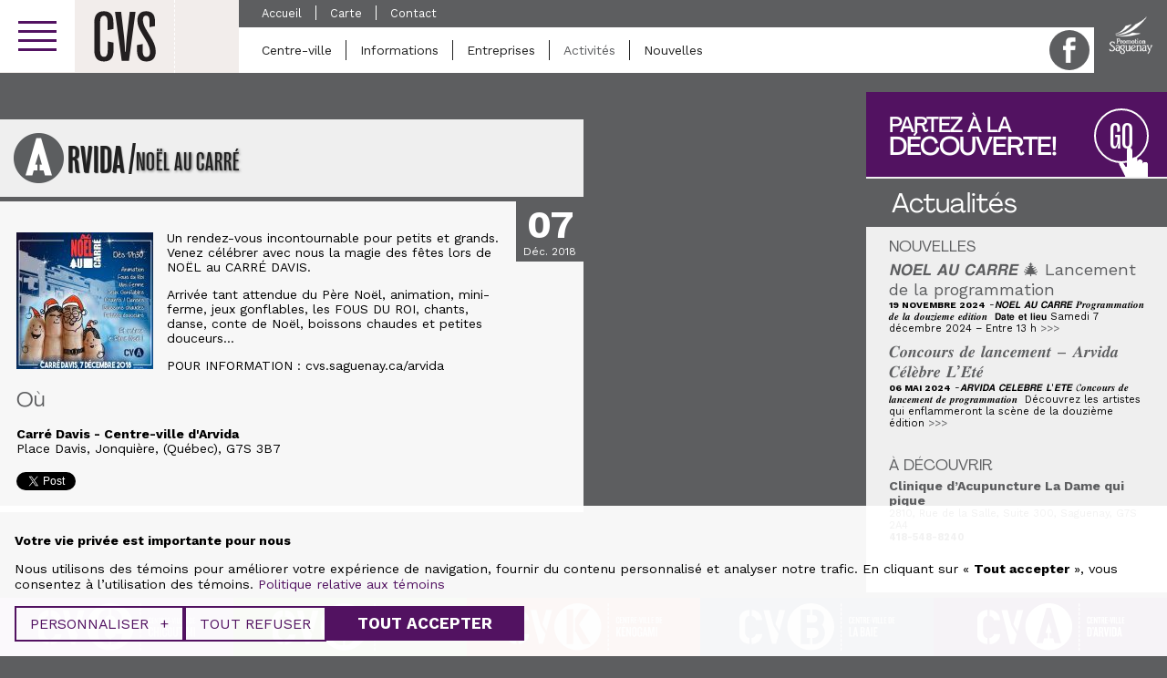

--- FILE ---
content_type: text/html; charset=UTF-8
request_url: https://cvs.saguenay.ca/arvida/activites/noel-au-carre-4/
body_size: 13713
content:
<!doctype html>
<!--[if lt IE 7]><html lang="fr-FR" class="no-js lt-ie9 lt-ie8 lt-ie7"><![endif]-->
<!--[if (IE 7)&!(IEMobile)]><html lang="fr-FR" class="no-js lt-ie9 lt-ie8"><![endif]-->
<!--[if (IE 8)&!(IEMobile)]><html lang="fr-FR" class="no-js lt-ie9"><![endif]-->
<!--[if gt IE 8]><!--><html lang="fr-FR" class="no-js"><!--<![endif]--><head><meta charset="utf-8"><meta http-equiv="X-UA-Compatible" content="IE=edge,chrome=1"><title>NOËL AU CARRÉ - Portail des Centres-Villes de Saguenay</title><meta name="HandheldFriendly" content="True"><meta name="MobileOptimized" content="320"><meta name="viewport" content="width=device-width, initial-scale=1.0"/><link rel="apple-touch-icon" href="https://cvs.saguenay.ca/wp-content/themes/nubee/library/images/apple-icon-touch.png"><link rel="icon" href="https://cvs.saguenay.ca/wp-content/themes/nubee/library/images/favicon.png">
<!--[if IE]><link rel="shortcut icon" href="https://cvs.saguenay.ca/wp-content/themes/nubee/library/images/favicon.ico"><![endif]--><meta name="msapplication-TileColor" content="#db1931"><meta name="msapplication-TileImage" content="https://cvs.saguenay.ca/wp-content/themes/nubee/library/images/win8-tile-icon.png"><link rel="pingback" href="https://cvs.saguenay.ca/xmlrpc.php"> <script type="text/javascript">// On va mettre tous les éléments à refusé par défaut, le temps que l'utilisateur se décide
			// Define dataLayer and the gtag function.
			window.dataLayer = window.dataLayer || [];
			function gtag(){ dataLayer.push( arguments ); }

			// Set default consent to 'denied' as a placeholder
			gtag('consent', 'default', {
				'ad_storage': 'denied',
				'ad_user_data': 'denied',
				'ad_personalization': 'denied',
				'analytics_storage': 'denied'
			});</script> <meta name='robots' content='index, follow, max-image-preview:large, max-snippet:-1, max-video-preview:-1' /><style>img:is([sizes="auto" i], [sizes^="auto," i]) { contain-intrinsic-size: 3000px 1500px }</style><link rel="canonical" href="https://cvs.saguenay.ca/arvida/activites/noel-au-carre-4/" /><meta property="og:locale" content="fr_FR" /><meta property="og:type" content="article" /><meta property="og:title" content="NOËL AU CARRÉ - Portail des Centres-Villes de Saguenay" /><meta property="og:description" content="Un rendez-vous incontournable pour petits et grands. Venez célébrer avec nous la magie des fêtes lors de NOËL au CARRÉ DAVIS. Arrivée tant attendue du Père Noël, animation, mini-ferme, jeux gonflables, les FOUS DU ROI, chants, danse, conte de Noël, boissons chaudes et petites douceurs&#8230; POUR INFORMATION : cvs.saguenay.ca/arvida" /><meta property="og:url" content="https://cvs.saguenay.ca/arvida/activites/noel-au-carre-4/" /><meta property="og:site_name" content="Portail des Centres-Villes de Saguenay" /><meta property="article:modified_time" content="2018-12-06T07:00:06+00:00" /><meta property="og:image" content="https://cvs.saguenay.ca/wp-content/uploads/2016/07/default-fb.png" /><meta property="og:image:width" content="1200" /><meta property="og:image:height" content="630" /><meta property="og:image:type" content="image/png" /> <script type="application/ld+json" class="yoast-schema-graph">{"@context":"https://schema.org","@graph":[{"@type":"WebPage","@id":"https://cvs.saguenay.ca/arvida/activites/noel-au-carre-4/","url":"https://cvs.saguenay.ca/arvida/activites/noel-au-carre-4/","name":"NOËL AU CARRÉ - Portail des Centres-Villes de Saguenay","isPartOf":{"@id":"https://cvs.saguenay.ca/#website"},"datePublished":"2018-11-24T07:00:06+00:00","dateModified":"2018-12-06T07:00:06+00:00","breadcrumb":{"@id":"https://cvs.saguenay.ca/arvida/activites/noel-au-carre-4/#breadcrumb"},"inLanguage":"fr-FR","potentialAction":[{"@type":"ReadAction","target":["https://cvs.saguenay.ca/arvida/activites/noel-au-carre-4/"]}]},{"@type":"BreadcrumbList","@id":"https://cvs.saguenay.ca/arvida/activites/noel-au-carre-4/#breadcrumb","itemListElement":[{"@type":"ListItem","position":1,"name":"Home","item":"https://cvs.saguenay.ca/"},{"@type":"ListItem","position":2,"name":"Arvida","item":"https://cvs.saguenay.ca/arvida/%categorie-arvida%/"},{"@type":"ListItem","position":3,"name":"Activités","item":"https://cvs.saguenay.ca/arvida/activites/"},{"@type":"ListItem","position":4,"name":"NOËL AU CARRÉ"}]},{"@type":"WebSite","@id":"https://cvs.saguenay.ca/#website","url":"https://cvs.saguenay.ca/","name":"Portail des Centres-Villes de Saguenay","description":"","potentialAction":[{"@type":"SearchAction","target":{"@type":"EntryPoint","urlTemplate":"https://cvs.saguenay.ca/?s={search_term_string}"},"query-input":{"@type":"PropertyValueSpecification","valueRequired":true,"valueName":"search_term_string"}}],"inLanguage":"fr-FR"}]}</script> <link rel='dns-prefetch' href='//www.googletagmanager.com' /><link rel='dns-prefetch' href='//ajax.googleapis.com' /><link rel='dns-prefetch' href='//maps.googleapis.com' /><link rel='dns-prefetch' href='//cdnjs.cloudflare.com' /><link rel="alternate" type="application/rss+xml" title="Portail des Centres-Villes de Saguenay &raquo; Flux" href="https://cvs.saguenay.ca/feed/" /> <script type="text/javascript">/*  */
window._wpemojiSettings = {"baseUrl":"https:\/\/s.w.org\/images\/core\/emoji\/16.0.1\/72x72\/","ext":".png","svgUrl":"https:\/\/s.w.org\/images\/core\/emoji\/16.0.1\/svg\/","svgExt":".svg","source":{"concatemoji":"https:\/\/cvs.saguenay.ca\/wp-includes\/js\/wp-emoji-release.min.js?ver=6.8.3"}};
/*! This file is auto-generated */
!function(s,n){var o,i,e;function c(e){try{var t={supportTests:e,timestamp:(new Date).valueOf()};sessionStorage.setItem(o,JSON.stringify(t))}catch(e){}}function p(e,t,n){e.clearRect(0,0,e.canvas.width,e.canvas.height),e.fillText(t,0,0);var t=new Uint32Array(e.getImageData(0,0,e.canvas.width,e.canvas.height).data),a=(e.clearRect(0,0,e.canvas.width,e.canvas.height),e.fillText(n,0,0),new Uint32Array(e.getImageData(0,0,e.canvas.width,e.canvas.height).data));return t.every(function(e,t){return e===a[t]})}function u(e,t){e.clearRect(0,0,e.canvas.width,e.canvas.height),e.fillText(t,0,0);for(var n=e.getImageData(16,16,1,1),a=0;a<n.data.length;a++)if(0!==n.data[a])return!1;return!0}function f(e,t,n,a){switch(t){case"flag":return n(e,"\ud83c\udff3\ufe0f\u200d\u26a7\ufe0f","\ud83c\udff3\ufe0f\u200b\u26a7\ufe0f")?!1:!n(e,"\ud83c\udde8\ud83c\uddf6","\ud83c\udde8\u200b\ud83c\uddf6")&&!n(e,"\ud83c\udff4\udb40\udc67\udb40\udc62\udb40\udc65\udb40\udc6e\udb40\udc67\udb40\udc7f","\ud83c\udff4\u200b\udb40\udc67\u200b\udb40\udc62\u200b\udb40\udc65\u200b\udb40\udc6e\u200b\udb40\udc67\u200b\udb40\udc7f");case"emoji":return!a(e,"\ud83e\udedf")}return!1}function g(e,t,n,a){var r="undefined"!=typeof WorkerGlobalScope&&self instanceof WorkerGlobalScope?new OffscreenCanvas(300,150):s.createElement("canvas"),o=r.getContext("2d",{willReadFrequently:!0}),i=(o.textBaseline="top",o.font="600 32px Arial",{});return e.forEach(function(e){i[e]=t(o,e,n,a)}),i}function t(e){var t=s.createElement("script");t.src=e,t.defer=!0,s.head.appendChild(t)}"undefined"!=typeof Promise&&(o="wpEmojiSettingsSupports",i=["flag","emoji"],n.supports={everything:!0,everythingExceptFlag:!0},e=new Promise(function(e){s.addEventListener("DOMContentLoaded",e,{once:!0})}),new Promise(function(t){var n=function(){try{var e=JSON.parse(sessionStorage.getItem(o));if("object"==typeof e&&"number"==typeof e.timestamp&&(new Date).valueOf()<e.timestamp+604800&&"object"==typeof e.supportTests)return e.supportTests}catch(e){}return null}();if(!n){if("undefined"!=typeof Worker&&"undefined"!=typeof OffscreenCanvas&&"undefined"!=typeof URL&&URL.createObjectURL&&"undefined"!=typeof Blob)try{var e="postMessage("+g.toString()+"("+[JSON.stringify(i),f.toString(),p.toString(),u.toString()].join(",")+"));",a=new Blob([e],{type:"text/javascript"}),r=new Worker(URL.createObjectURL(a),{name:"wpTestEmojiSupports"});return void(r.onmessage=function(e){c(n=e.data),r.terminate(),t(n)})}catch(e){}c(n=g(i,f,p,u))}t(n)}).then(function(e){for(var t in e)n.supports[t]=e[t],n.supports.everything=n.supports.everything&&n.supports[t],"flag"!==t&&(n.supports.everythingExceptFlag=n.supports.everythingExceptFlag&&n.supports[t]);n.supports.everythingExceptFlag=n.supports.everythingExceptFlag&&!n.supports.flag,n.DOMReady=!1,n.readyCallback=function(){n.DOMReady=!0}}).then(function(){return e}).then(function(){var e;n.supports.everything||(n.readyCallback(),(e=n.source||{}).concatemoji?t(e.concatemoji):e.wpemoji&&e.twemoji&&(t(e.twemoji),t(e.wpemoji)))}))}((window,document),window._wpemojiSettings);
/*  */</script> <script id="promo-ready">window.advanced_ads_ready=function(e,a){a=a||"complete";var d=function(e){return"interactive"===a?"loading"!==e:"complete"===e};d(document.readyState)?e():document.addEventListener("readystatechange",(function(a){d(a.target.readyState)&&e()}),{once:"interactive"===a})},window.advanced_ads_ready_queue=window.advanced_ads_ready_queue||[];</script> <style id='wp-emoji-styles-inline-css' type='text/css'>img.wp-smiley, img.emoji {
		display: inline !important;
		border: none !important;
		box-shadow: none !important;
		height: 1em !important;
		width: 1em !important;
		margin: 0 0.07em !important;
		vertical-align: -0.1em !important;
		background: none !important;
		padding: 0 !important;
	}</style><link rel='stylesheet' id='wp-block-library-css' href='https://cvs.saguenay.ca/wp-includes/css/dist/block-library/style.min.css?ver=6.8.3' type='text/css' media='all' /><style id='classic-theme-styles-inline-css' type='text/css'>/*! This file is auto-generated */
.wp-block-button__link{color:#fff;background-color:#32373c;border-radius:9999px;box-shadow:none;text-decoration:none;padding:calc(.667em + 2px) calc(1.333em + 2px);font-size:1.125em}.wp-block-file__button{background:#32373c;color:#fff;text-decoration:none}</style><style id='safe-svg-svg-icon-style-inline-css' type='text/css'>.safe-svg-cover{text-align:center}.safe-svg-cover .safe-svg-inside{display:inline-block;max-width:100%}.safe-svg-cover svg{fill:currentColor;height:100%;max-height:100%;max-width:100%;width:100%}</style><style id='global-styles-inline-css' type='text/css'>:root{--wp--preset--aspect-ratio--square: 1;--wp--preset--aspect-ratio--4-3: 4/3;--wp--preset--aspect-ratio--3-4: 3/4;--wp--preset--aspect-ratio--3-2: 3/2;--wp--preset--aspect-ratio--2-3: 2/3;--wp--preset--aspect-ratio--16-9: 16/9;--wp--preset--aspect-ratio--9-16: 9/16;--wp--preset--color--black: #000000;--wp--preset--color--cyan-bluish-gray: #abb8c3;--wp--preset--color--white: #ffffff;--wp--preset--color--pale-pink: #f78da7;--wp--preset--color--vivid-red: #cf2e2e;--wp--preset--color--luminous-vivid-orange: #ff6900;--wp--preset--color--luminous-vivid-amber: #fcb900;--wp--preset--color--light-green-cyan: #7bdcb5;--wp--preset--color--vivid-green-cyan: #00d084;--wp--preset--color--pale-cyan-blue: #8ed1fc;--wp--preset--color--vivid-cyan-blue: #0693e3;--wp--preset--color--vivid-purple: #9b51e0;--wp--preset--gradient--vivid-cyan-blue-to-vivid-purple: linear-gradient(135deg,rgba(6,147,227,1) 0%,rgb(155,81,224) 100%);--wp--preset--gradient--light-green-cyan-to-vivid-green-cyan: linear-gradient(135deg,rgb(122,220,180) 0%,rgb(0,208,130) 100%);--wp--preset--gradient--luminous-vivid-amber-to-luminous-vivid-orange: linear-gradient(135deg,rgba(252,185,0,1) 0%,rgba(255,105,0,1) 100%);--wp--preset--gradient--luminous-vivid-orange-to-vivid-red: linear-gradient(135deg,rgba(255,105,0,1) 0%,rgb(207,46,46) 100%);--wp--preset--gradient--very-light-gray-to-cyan-bluish-gray: linear-gradient(135deg,rgb(238,238,238) 0%,rgb(169,184,195) 100%);--wp--preset--gradient--cool-to-warm-spectrum: linear-gradient(135deg,rgb(74,234,220) 0%,rgb(151,120,209) 20%,rgb(207,42,186) 40%,rgb(238,44,130) 60%,rgb(251,105,98) 80%,rgb(254,248,76) 100%);--wp--preset--gradient--blush-light-purple: linear-gradient(135deg,rgb(255,206,236) 0%,rgb(152,150,240) 100%);--wp--preset--gradient--blush-bordeaux: linear-gradient(135deg,rgb(254,205,165) 0%,rgb(254,45,45) 50%,rgb(107,0,62) 100%);--wp--preset--gradient--luminous-dusk: linear-gradient(135deg,rgb(255,203,112) 0%,rgb(199,81,192) 50%,rgb(65,88,208) 100%);--wp--preset--gradient--pale-ocean: linear-gradient(135deg,rgb(255,245,203) 0%,rgb(182,227,212) 50%,rgb(51,167,181) 100%);--wp--preset--gradient--electric-grass: linear-gradient(135deg,rgb(202,248,128) 0%,rgb(113,206,126) 100%);--wp--preset--gradient--midnight: linear-gradient(135deg,rgb(2,3,129) 0%,rgb(40,116,252) 100%);--wp--preset--font-size--small: 13px;--wp--preset--font-size--medium: 20px;--wp--preset--font-size--large: 36px;--wp--preset--font-size--x-large: 42px;--wp--preset--spacing--20: 0.44rem;--wp--preset--spacing--30: 0.67rem;--wp--preset--spacing--40: 1rem;--wp--preset--spacing--50: 1.5rem;--wp--preset--spacing--60: 2.25rem;--wp--preset--spacing--70: 3.38rem;--wp--preset--spacing--80: 5.06rem;--wp--preset--shadow--natural: 6px 6px 9px rgba(0, 0, 0, 0.2);--wp--preset--shadow--deep: 12px 12px 50px rgba(0, 0, 0, 0.4);--wp--preset--shadow--sharp: 6px 6px 0px rgba(0, 0, 0, 0.2);--wp--preset--shadow--outlined: 6px 6px 0px -3px rgba(255, 255, 255, 1), 6px 6px rgba(0, 0, 0, 1);--wp--preset--shadow--crisp: 6px 6px 0px rgba(0, 0, 0, 1);}:where(.is-layout-flex){gap: 0.5em;}:where(.is-layout-grid){gap: 0.5em;}body .is-layout-flex{display: flex;}.is-layout-flex{flex-wrap: wrap;align-items: center;}.is-layout-flex > :is(*, div){margin: 0;}body .is-layout-grid{display: grid;}.is-layout-grid > :is(*, div){margin: 0;}:where(.wp-block-columns.is-layout-flex){gap: 2em;}:where(.wp-block-columns.is-layout-grid){gap: 2em;}:where(.wp-block-post-template.is-layout-flex){gap: 1.25em;}:where(.wp-block-post-template.is-layout-grid){gap: 1.25em;}.has-black-color{color: var(--wp--preset--color--black) !important;}.has-cyan-bluish-gray-color{color: var(--wp--preset--color--cyan-bluish-gray) !important;}.has-white-color{color: var(--wp--preset--color--white) !important;}.has-pale-pink-color{color: var(--wp--preset--color--pale-pink) !important;}.has-vivid-red-color{color: var(--wp--preset--color--vivid-red) !important;}.has-luminous-vivid-orange-color{color: var(--wp--preset--color--luminous-vivid-orange) !important;}.has-luminous-vivid-amber-color{color: var(--wp--preset--color--luminous-vivid-amber) !important;}.has-light-green-cyan-color{color: var(--wp--preset--color--light-green-cyan) !important;}.has-vivid-green-cyan-color{color: var(--wp--preset--color--vivid-green-cyan) !important;}.has-pale-cyan-blue-color{color: var(--wp--preset--color--pale-cyan-blue) !important;}.has-vivid-cyan-blue-color{color: var(--wp--preset--color--vivid-cyan-blue) !important;}.has-vivid-purple-color{color: var(--wp--preset--color--vivid-purple) !important;}.has-black-background-color{background-color: var(--wp--preset--color--black) !important;}.has-cyan-bluish-gray-background-color{background-color: var(--wp--preset--color--cyan-bluish-gray) !important;}.has-white-background-color{background-color: var(--wp--preset--color--white) !important;}.has-pale-pink-background-color{background-color: var(--wp--preset--color--pale-pink) !important;}.has-vivid-red-background-color{background-color: var(--wp--preset--color--vivid-red) !important;}.has-luminous-vivid-orange-background-color{background-color: var(--wp--preset--color--luminous-vivid-orange) !important;}.has-luminous-vivid-amber-background-color{background-color: var(--wp--preset--color--luminous-vivid-amber) !important;}.has-light-green-cyan-background-color{background-color: var(--wp--preset--color--light-green-cyan) !important;}.has-vivid-green-cyan-background-color{background-color: var(--wp--preset--color--vivid-green-cyan) !important;}.has-pale-cyan-blue-background-color{background-color: var(--wp--preset--color--pale-cyan-blue) !important;}.has-vivid-cyan-blue-background-color{background-color: var(--wp--preset--color--vivid-cyan-blue) !important;}.has-vivid-purple-background-color{background-color: var(--wp--preset--color--vivid-purple) !important;}.has-black-border-color{border-color: var(--wp--preset--color--black) !important;}.has-cyan-bluish-gray-border-color{border-color: var(--wp--preset--color--cyan-bluish-gray) !important;}.has-white-border-color{border-color: var(--wp--preset--color--white) !important;}.has-pale-pink-border-color{border-color: var(--wp--preset--color--pale-pink) !important;}.has-vivid-red-border-color{border-color: var(--wp--preset--color--vivid-red) !important;}.has-luminous-vivid-orange-border-color{border-color: var(--wp--preset--color--luminous-vivid-orange) !important;}.has-luminous-vivid-amber-border-color{border-color: var(--wp--preset--color--luminous-vivid-amber) !important;}.has-light-green-cyan-border-color{border-color: var(--wp--preset--color--light-green-cyan) !important;}.has-vivid-green-cyan-border-color{border-color: var(--wp--preset--color--vivid-green-cyan) !important;}.has-pale-cyan-blue-border-color{border-color: var(--wp--preset--color--pale-cyan-blue) !important;}.has-vivid-cyan-blue-border-color{border-color: var(--wp--preset--color--vivid-cyan-blue) !important;}.has-vivid-purple-border-color{border-color: var(--wp--preset--color--vivid-purple) !important;}.has-vivid-cyan-blue-to-vivid-purple-gradient-background{background: var(--wp--preset--gradient--vivid-cyan-blue-to-vivid-purple) !important;}.has-light-green-cyan-to-vivid-green-cyan-gradient-background{background: var(--wp--preset--gradient--light-green-cyan-to-vivid-green-cyan) !important;}.has-luminous-vivid-amber-to-luminous-vivid-orange-gradient-background{background: var(--wp--preset--gradient--luminous-vivid-amber-to-luminous-vivid-orange) !important;}.has-luminous-vivid-orange-to-vivid-red-gradient-background{background: var(--wp--preset--gradient--luminous-vivid-orange-to-vivid-red) !important;}.has-very-light-gray-to-cyan-bluish-gray-gradient-background{background: var(--wp--preset--gradient--very-light-gray-to-cyan-bluish-gray) !important;}.has-cool-to-warm-spectrum-gradient-background{background: var(--wp--preset--gradient--cool-to-warm-spectrum) !important;}.has-blush-light-purple-gradient-background{background: var(--wp--preset--gradient--blush-light-purple) !important;}.has-blush-bordeaux-gradient-background{background: var(--wp--preset--gradient--blush-bordeaux) !important;}.has-luminous-dusk-gradient-background{background: var(--wp--preset--gradient--luminous-dusk) !important;}.has-pale-ocean-gradient-background{background: var(--wp--preset--gradient--pale-ocean) !important;}.has-electric-grass-gradient-background{background: var(--wp--preset--gradient--electric-grass) !important;}.has-midnight-gradient-background{background: var(--wp--preset--gradient--midnight) !important;}.has-small-font-size{font-size: var(--wp--preset--font-size--small) !important;}.has-medium-font-size{font-size: var(--wp--preset--font-size--medium) !important;}.has-large-font-size{font-size: var(--wp--preset--font-size--large) !important;}.has-x-large-font-size{font-size: var(--wp--preset--font-size--x-large) !important;}
:where(.wp-block-post-template.is-layout-flex){gap: 1.25em;}:where(.wp-block-post-template.is-layout-grid){gap: 1.25em;}
:where(.wp-block-columns.is-layout-flex){gap: 2em;}:where(.wp-block-columns.is-layout-grid){gap: 2em;}
:root :where(.wp-block-pullquote){font-size: 1.5em;line-height: 1.6;}</style><link rel='stylesheet' id='if-menu-site-css-css' href='https://cvs.saguenay.ca/wp-content/plugins/if-menu/assets/if-menu-site.css?ver=6.8.3' type='text/css' media='all' /><link rel='stylesheet' id='dflip-icons-style-css' href='https://cvs.saguenay.ca/wp-content/plugins/dflip/assets/css/themify-icons.css?ver=1.2.7' type='text/css' media='all' /><link rel='stylesheet' id='dflip-style-css' href='https://cvs.saguenay.ca/wp-content/plugins/dflip/assets/css/dflip.css?ver=1.2.7' type='text/css' media='all' /><link rel='stylesheet' id='mmenu-css-css' href='//cdnjs.cloudflare.com/ajax/libs/jQuery.mmenu/6.1.0/jquery.mmenu.all.css?ver=all' type='text/css' media='all' /><link rel='stylesheet' id='bones-stylesheet-css' href='https://cvs.saguenay.ca/wp-content/themes/nubee/library/css/style.css?ver=1743533362' type='text/css' media='all' />
<!--[if lt IE 9]><link rel='stylesheet' id='ie8-css' href='https://cvs.saguenay.ca/wp-content/themes/nubee/library/css/ie8.css?ver=6.8.3' type='text/css' media='all' />
<![endif]--> <script type="text/javascript" id="wpgmza_data-js-extra">/*  */
var wpgmza_google_api_status = {"message":"Enqueued","code":"ENQUEUED"};
/*  */</script> <script type="text/javascript" src="https://cvs.saguenay.ca/wp-content/plugins/wp-google-maps/wpgmza_data.js?ver=6.8.3" id="wpgmza_data-js"></script> 
 <script type="text/javascript" src="https://www.googletagmanager.com/gtag/js?id=G-013LXM6TWG" id="google_gtagjs-js" async></script> <script type="text/javascript" id="google_gtagjs-js-after">/*  */
window.dataLayer = window.dataLayer || [];function gtag(){dataLayer.push(arguments);}
gtag("set","linker",{"domains":["cvs.saguenay.ca"]});
gtag("js", new Date());
gtag("set", "developer_id.dZTNiMT", true);
gtag("config", "G-013LXM6TWG");
/*  */</script> <script type="text/javascript" src="https://cvs.saguenay.ca/wp-content/themes/nubee/library/js/libs/modernizr.custom.min.js?ver=2.5.3" id="bones-modernizr-js"></script> <link rel="https://api.w.org/" href="https://cvs.saguenay.ca/wp-json/" /><link rel='shortlink' href='https://cvs.saguenay.ca/?p=31746' /><link rel="alternate" title="oEmbed (JSON)" type="application/json+oembed" href="https://cvs.saguenay.ca/wp-json/oembed/1.0/embed?url=https%3A%2F%2Fcvs.saguenay.ca%2Farvida%2Factivites%2Fnoel-au-carre-4%2F" /><link rel="alternate" title="oEmbed (XML)" type="text/xml+oembed" href="https://cvs.saguenay.ca/wp-json/oembed/1.0/embed?url=https%3A%2F%2Fcvs.saguenay.ca%2Farvida%2Factivites%2Fnoel-au-carre-4%2F&#038;format=xml" /><meta name="generator" content="Site Kit by Google 1.165.0" /><script data-cfasync="false">var dFlipLocation = "https://cvs.saguenay.ca/wp-content/plugins/dflip/assets/"; var dFlipWPGlobal = {"text":{"toggleSound":"Activer\/d\u00e9sactiver le son","toggleThumbnails":"Activer\/d\u00e9sactiver les vignettes","toggleOutline":"Activer\/d\u00e9sactiver le plan du document\/signets","previousPage":"Page pr\u00e9c\u00e9dente","nextPage":"Page suivante","toggleFullscreen":"Plein \u00e9cran","zoomIn":"Agrandir","zoomOut":"R\u00e9tr\u00e9cir","toggleHelp":"Activer\/d\u00e9sactiver l\\'aide","singlePageMode":"Mode page seule","doublePageMode":"Mode deux pages","downloadPDFFile":"T\u00e9l\u00e9charger le fichier PDF","gotoFirstPage":"Aller \u00e0 la premi\u00e8re page","gotoLastPage":"Aller \u00e0 la derni\u00e8re page","share":"Partager"},"mainControls":"altPrev,pageNumber,altNext,outline,thumbnail,zoomIn,zoomOut,fullScreen,share,more","hideControls":"","scrollWheel":"true","backgroundColor":"#fff","backgroundImage":"","height":"100%","duration":"800","soundEnable":"false","enableDownload":"true","webgl":"true","hard":"cover","maxTextureSize":"1600","zoomRatio":"1.5","singlePageMode":"0"};</script><link rel="icon" href="https://cvs.saguenay.ca/wp-content/uploads/2024/04/icone-de-site.jpg" sizes="32x32" /><link rel="icon" href="https://cvs.saguenay.ca/wp-content/uploads/2024/04/icone-de-site.jpg" sizes="192x192" /><link rel="apple-touch-icon" href="https://cvs.saguenay.ca/wp-content/uploads/2024/04/icone-de-site.jpg" /><meta name="msapplication-TileImage" content="https://cvs.saguenay.ca/wp-content/uploads/2024/04/icone-de-site.jpg" />
 <script src="https://js.stripe.com/v3"></script> <style type="text/css">@media only screen and (max-width: 600px) {
				body.home .home-footer-block .text {
				    font-size: 1.2em;
				}
			}</style></head><body class="centreville arvida"><div class="site-bg-image"></div><div id="container"><header id="header" role="banner"><div class="top"><div class="wrap cf"><div class="cvs-main-menu"><div class="menuSwitch">
<a href="#cvs-main-menu" class="btn">
<span class="menutxt">Ouvrir le menu</span>
<span class="icon">
<span class="icon-bar"></span>
<span class="icon-bar"></span>
<span class="icon-bar"></span>
</span>
</a></div><nav id="cvs-main-menu"><ul class="cvs-main-menu"><li class="search"><form action="https://cvs.saguenay.ca/trouver-une-entreprise/">
<input class="search-field" type="search" id="search" name="search" placeholder="Recherche">
<button class="submit-button" type="submit">Recherche</button></form></li><li class="menu-accueil"><a href="http://cvs.saguenay.ca/"><span class="menu-link-inner">Accueil</span></a></li><li class="dropdown menu-lescentresvilles"><a href="#"><span class="menu-link-inner">Les centres-villes</span></a><ul class="dropdown-menu Vertical"><li class="dropdown active menu-arvida"><a href="https://cvs.saguenay.ca/arvida/"><span class="menu-link-inner">Arvida</span></a><ul class="dropdown-menu"><li class="menu-accueil"><a href="https://cvs.saguenay.ca/arvida/"><span class="menu-link-inner">Accueil</span></a></li><li class="menu-centreville"><a href="https://cvs.saguenay.ca/arvida/page/centre-ville/"><span class="menu-link-inner">Centre-ville</span></a></li><li class="menu-informations"><a href="https://cvs.saguenay.ca/arvida/page/informations/"><span class="menu-link-inner">Informations</span></a></li><li class="menu-entreprises"><a href="https://cvs.saguenay.ca/arvida/entreprises/"><span class="menu-link-inner">Entreprises</span></a></li><li class="active menu-activites"><a href="https://cvs.saguenay.ca/arvida/activites/"><span class="menu-link-inner">Activités</span></a></li><li class="menu-nouvelles"><a href="https://cvs.saguenay.ca/arvida/nouvelles/"><span class="menu-link-inner">Nouvelles</span></a></li><li class="menu-carte"><a href="https://cvs.saguenay.ca/arvida/page/carte/"><span class="menu-link-inner">Carte</span></a></li><li class="menu-contact"><a href="https://cvs.saguenay.ca/arvida/page/contact/"><span class="menu-link-inner">Contact</span></a></li></ul></li><li class="dropdown menu-chicoutimi"><a href="https://cvs.saguenay.ca/chicoutimi/"><span class="menu-link-inner">Chicoutimi</span></a><ul class="dropdown-menu"><li class="menu-accueil"><a href="https://cvs.saguenay.ca/chicoutimi/"><span class="menu-link-inner">Accueil</span></a></li><li class="menu-centreville"><a href="https://cvs.saguenay.ca/chicoutimi/page/centre-ville/"><span class="menu-link-inner">Centre-ville</span></a></li><li class="menu-informations"><a href="https://cvs.saguenay.ca/chicoutimi/page/informations/"><span class="menu-link-inner">Informations</span></a></li><li class="menu-entreprises"><a href="https://cvs.saguenay.ca/chicoutimi/entreprises/"><span class="menu-link-inner">Entreprises</span></a></li><li class="active menu-activites"><a href="https://cvs.saguenay.ca/chicoutimi/activites/"><span class="menu-link-inner">Activités</span></a></li><li class="menu-nouvelles"><a href="https://cvs.saguenay.ca/chicoutimi/nouvelles/"><span class="menu-link-inner">Nouvelles</span></a></li><li class="menu-croissantculturel"><a href="https://cvs.saguenay.ca/chicoutimi/croissant/croissant-culturel/"><span class="menu-link-inner">Croissant Culturel</span></a></li><li class="menu-carte"><a href="https://cvs.saguenay.ca/chicoutimi/page/carte/"><span class="menu-link-inner">Carte</span></a></li><li class="menu-contact"><a href="https://cvs.saguenay.ca/chicoutimi/page/contact/"><span class="menu-link-inner">Contact</span></a></li></ul></li><li class="dropdown menu-jonquiere"><a href="https://cvs.saguenay.ca/jonquiere/"><span class="menu-link-inner">Jonquière</span></a><ul class="dropdown-menu"><li class="menu-accueil"><a href="https://cvs.saguenay.ca/jonquiere/"><span class="menu-link-inner">Accueil</span></a></li><li class="menu-centreville"><a href="https://cvs.saguenay.ca/jonquiere/page/centre-ville/"><span class="menu-link-inner">Centre-ville</span></a></li><li class="menu-informations"><a href="https://cvs.saguenay.ca/jonquiere/page/informations/"><span class="menu-link-inner">Informations</span></a></li><li class="menu-entreprises"><a href="https://cvs.saguenay.ca/jonquiere/entreprises/"><span class="menu-link-inner">Entreprises</span></a></li><li class="active menu-activites"><a href="https://cvs.saguenay.ca/jonquiere/activites/"><span class="menu-link-inner">Activités</span></a></li><li class="menu-nouvelles"><a href="https://cvs.saguenay.ca/jonquiere/nouvelles/"><span class="menu-link-inner">Nouvelles</span></a></li><li class="menu-carte"><a href="https://cvs.saguenay.ca/jonquiere/page/carte/"><span class="menu-link-inner">Carte</span></a></li><li class="menu-contact"><a href="https://cvs.saguenay.ca/jonquiere/page/contact/"><span class="menu-link-inner">Contact</span></a></li></ul></li><li class="dropdown menu-kenogami"><a href="https://cvs.saguenay.ca/kenogami/"><span class="menu-link-inner">Kénogami</span></a><ul class="dropdown-menu"><li class="menu-accueil"><a href="https://cvs.saguenay.ca/kenogami/"><span class="menu-link-inner">Accueil</span></a></li><li class="menu-centreville"><a href="https://cvs.saguenay.ca/kenogami/page/centre-ville/"><span class="menu-link-inner">Centre-ville</span></a></li><li class="menu-informations"><a href="https://cvs.saguenay.ca/kenogami/page/informations/"><span class="menu-link-inner">Informations</span></a></li><li class="menu-entreprises"><a href="https://cvs.saguenay.ca/kenogami/entreprises/"><span class="menu-link-inner">Entreprises</span></a></li><li class="active menu-activites"><a href="https://cvs.saguenay.ca/kenogami/activites/"><span class="menu-link-inner">Activités</span></a></li><li class="menu-nouvelles"><a href="https://cvs.saguenay.ca/kenogami/nouvelles/"><span class="menu-link-inner">Nouvelles</span></a></li><li class="menu-kenogamienfete"><a href="https://cvs.saguenay.ca/kenogami/page/kenogami-en-fete/"><span class="menu-link-inner">Kénogami en Fête</span></a></li><li class="menu-carte"><a href="https://cvs.saguenay.ca/kenogami/page/carte/"><span class="menu-link-inner">Carte</span></a></li><li class="menu-contact"><a href="https://cvs.saguenay.ca/kenogami/page/contact/"><span class="menu-link-inner">Contact</span></a></li></ul></li><li class="dropdown menu-labaie"><a href="https://cvs.saguenay.ca/labaie/"><span class="menu-link-inner">La Baie</span></a><ul class="dropdown-menu"><li class="menu-accueil"><a href="https://cvs.saguenay.ca/labaie/"><span class="menu-link-inner">Accueil</span></a></li><li class="menu-centreville"><a href="https://cvs.saguenay.ca/labaie/page/centre-ville/"><span class="menu-link-inner">Centre-ville</span></a></li><li class="menu-informations"><a href="https://cvs.saguenay.ca/labaie/page/informations/"><span class="menu-link-inner">Informations</span></a></li><li class="menu-entreprises"><a href="https://cvs.saguenay.ca/labaie/entreprises/"><span class="menu-link-inner">Entreprises</span></a></li><li class="active menu-activites"><a href="https://cvs.saguenay.ca/labaie/activites/"><span class="menu-link-inner">Activités</span></a></li><li class="menu-nouvelles"><a href="https://cvs.saguenay.ca/labaie/nouvelles/"><span class="menu-link-inner">Nouvelles</span></a></li><li class="menu-carte"><a href="https://cvs.saguenay.ca/labaie/page/carte/"><span class="menu-link-inner">Carte</span></a></li><li class="menu-contact"><a href="https://cvs.saguenay.ca/labaie/page/contact/"><span class="menu-link-inner">Contact</span></a></li></ul></li></ul></li><li class="openSearch menu-partezaladecouverte"><a href="#"><span class="menu-link-inner">Partez à la découverte!</span></a></li><li class="menu-lemagazinecvs"><a href="https://cvs.saguenay.ca/cvs/page/le-magazine-cvs/"><span class="menu-link-inner">Le magazine CVS</span></a></li><li class="menu-offrezleboncadeauavosprochesemployesoucollaborateurs"><a href="https://cvs.saguenay.ca/cvs/page/bons-cadeaux-cvs/"><span class="menu-link-inner">Offrez le bon cadeau à vos proches, employés ou collaborateurs.</span></a></li><li class="menu-promotionsaguenay"><a target="_blank" href="https://promotion.saguenay.ca/"><span class="menu-link-inner">Promotion Saguenay</span></a></li><ul class="cvs-main-menu"><li class="policies">
<a href="https://cvs.saguenay.ca/politique-de-confidentialite/" class="creator-link text-link" target="_blank">Politique des cookies</a> | <a href="" id="open-cookie-bar">Mes préférences cookies</a></li></ul></ul></nav></div><div class="logo">
<a href="https://cvs.saguenay.ca" rel="nofollow"><img src="https://cvs.saguenay.ca/wp-content/themes/nubee/library/images/logo.svg" alt="Portail des Centres-Villes de Saguenay" width="69" height="56" /></a></div><div class="title"><div class="menu cf" data-menu-label="Arvida"><div class="topmenu"><nav class="sub-nav" role="navigation"><ul id="menu-menu-arvida-secondaire" class="nav clearfix"><li class="menu-accueil"><a href="https://cvs.saguenay.ca/arvida/">Accueil</a></li><li class="menu-carte"><a href="https://cvs.saguenay.ca/arvida/page/carte/">Carte</a></li><li class="menu-contact"><a href="https://cvs.saguenay.ca/arvida/page/contact/">Contact</a></li></ul><div id="loginform" class="loginform hide"><div class="inner-loginform"><p class="login-title">Connexion</p><form name="formlogin" id="formlogin" action="https://cvs.saguenay.ca/gestionnaire/" method="post"><p class="login-username">
<label for="user_login">Identifiant ou courriel</label>
<input type="text" name="log" id="user_login" class="input" value="" size="20" tabindex="10" placeholder="Identifiant ou courriel" /></p><p class="login-password">
<label for="user_pass">Mot de passe</label>
<input type="password" name="pwd" id="user_pass" class="input" value="" size="20" tabindex="20" placeholder="Mot de passe" /></p><p class="login-remember"><label><input name="rememberme" type="checkbox" id="rememberme" value="forever" tabindex="90" /> Se souvenir de moi</label></p><p class="login-submit">
<input type="submit" name="wp-submit" id="wp-submit" class="button-primary" value="Connexion" tabindex="100" />
<input type="hidden" name="redirect_to" value="https://cvs.saguenay.ca/membres/arvida" />
<input type="hidden" name="curCentreville" value="arvida" /></p></form></div></div></nav></div><div class="menu-wrap"><nav class="main-nav" role="navigation"><ul id="menu-menu-arvida-principal" class="nav clearfix"><li class="menu-centreville"><a href="https://cvs.saguenay.ca/arvida/page/centre-ville/">Centre-ville</a></li><li class="menu-informations"><a href="https://cvs.saguenay.ca/arvida/page/informations/">Informations</a></li><li class="menu-entreprises"><a href="https://cvs.saguenay.ca/arvida/entreprises/">Entreprises</a></li><li class="active menu-activites"><a href="https://cvs.saguenay.ca/arvida/activites/">Activités</a></li><li class="menu-nouvelles"><a href="https://cvs.saguenay.ca/arvida/nouvelles/">Nouvelles</a></li></ul></nav><div class="logos cf">
<a href="https://fr-ca.facebook.com/centrevillearvida" target="_new" class="fb">Facebook</a></div></div></div></div><div class="logo-promosag">
<a href="http://industrie.saguenay.ca/fr/home" target="_new">
<img src="https://cvs.saguenay.ca/wp-content/themes/nubee/library/images/logo_promosag_white.png" alt="Promotion Saguenay" width="50" height="45" target="_new" />
</a></div></div></div></header><div id="content" class="details activite closenews"><div class="wrap cf"><div id="main" class="m-all t-2of3 d-5of7 cf" role="main"><article id="post-31746" class="cf post-31746 arvida type-arvida status-publish hentry categorie-arvida-activites" role="article" itemscope itemtype="http://schema.org/BlogPosting"><header class="article-header">
<a href="/arvida" class="lettre lettre-arvida"></a>
<a href="/arvida" class="titre"><span>Arvida</span></a> /<h1 class="entry-title single-title" itemprop="headline">NOËL AU CARRÉ</h1></header><section class="entry-content cf" itemprop="articleBody"><div class="bdate">
<strong>07</strong><br><span>Déc. 2018</span></div><div class="resume cf"><div class="img"><img src="https://cvs.saguenay.ca/wp-content/uploads/activites/1542985996770-150x150.jpg" alt="" /></div><p>Un rendez-vous incontournable pour petits et grands. Venez célébrer avec nous la magie des fêtes lors de NOËL au CARRÉ DAVIS.</p><p>Arrivée tant attendue du Père Noël, animation, mini-ferme, jeux gonflables, les FOUS DU ROI, chants, danse, conte de Noël, boissons chaudes et petites douceurs&#8230;</p><p>POUR INFORMATION : cvs.saguenay.ca/arvida</p></div><div class="infos"><h4>Où</h4><p><strong>Carré Davis - Centre-ville d'Arvida</strong><br>Place Davis, Jonquière, (Québec), G7S 3B7</p></div><div class="partage">
<a href="https://twitter.com/share" class="twitter-share-button">Tweet</a>
<fb:like href="https://cvs.saguenay.ca/arvida/activites/noel-au-carre-4/" layout="button_count" action="like" show_faces="false" share="true"></fb:like></div></section></article></div><div id="sidebar1" class="sidebar m-all t-1of3 d-2of7 last-col cf" role="complementary"><div class="inner-sidebar"><div id="openSide"></div><div class="searchBox"><div>Partez à la<br><strong>découverte!</strong></div>
<a href="#" class="openSearch search">GO</a><div class="finger"></div></div><div class="activites"><h3 class="sidebarMajorTitle">Actualités</h3><div class="elements cf"><h4 class="sidebarMinorTitle">Nouvelles</h4><div class="item"><h5><a href="https://cvs.saguenay.ca/arvida/nouvelles/%f0%9d%99%89%f0%9d%99%8a%f0%9d%99%80%f0%9d%99%87-%f0%9d%98%bc%f0%9d%99%90-%f0%9d%98%be%f0%9d%98%bc%f0%9d%99%8d%f0%9d%99%8d%f0%9d%99%80-%f0%9f%8e%84-lancement-de-la-programmation/">𝙉𝙊𝙀𝙇 𝘼𝙐 𝘾𝘼𝙍𝙍𝙀 🎄 Lancement de la programmation</a></h5><p><em>19 Novembre 2024</em> -𝙉𝙊𝙀𝙇 𝘼𝙐 𝘾𝘼𝙍𝙍𝙀
𝑷𝒓𝒐𝒈𝒓𝒂𝒎𝒎𝒂𝒕𝒊𝒐𝒏 𝒅𝒆 𝒍𝒂 𝒅𝒐𝒖𝒛𝒊𝒆𝒎𝒆 𝒆𝒅𝒊𝒕𝒊𝒐𝒏
 𝗗𝗮𝘁𝗲 𝗲𝘁 𝗹𝗶𝗲𝘂
Samedi 7 décembre 2024 – Entre 13 h <a href="https://cvs.saguenay.ca/arvida/nouvelles/%f0%9d%99%89%f0%9d%99%8a%f0%9d%99%80%f0%9d%99%87-%f0%9d%98%bc%f0%9d%99%90-%f0%9d%98%be%f0%9d%98%bc%f0%9d%99%8d%f0%9d%99%8d%f0%9d%99%80-%f0%9f%8e%84-lancement-de-la-programmation/">>>></a></p></div><div class="item"><h5><a href="https://cvs.saguenay.ca/arvida/nouvelles/%f0%9d%91%aa%f0%9d%92%90%f0%9d%92%8f%f0%9d%92%84%f0%9d%92%90%f0%9d%92%96%f0%9d%92%93%f0%9d%92%94-%f0%9d%92%85%f0%9d%92%86-%f0%9d%92%8d%f0%9d%92%86%f0%9d%92%97%f0%9d%92%86%f0%9d%92%8f/">𝑪𝒐𝒏𝒄𝒐𝒖𝒓𝒔 𝒅𝒆 𝒍𝒂𝒏𝒄𝒆𝒎𝒆𝒏𝒕 &#8211; 𝑨𝒓𝒗𝒊𝒅𝒂 𝑪𝒆́𝒍𝒆̀𝒃𝒓𝒆 𝑳&rsquo;𝑬́𝒕𝒆́</a></h5><p><em>06 Mai 2024</em> -𝘼𝙍𝙑𝙄𝘿𝘼 𝘾𝙀𝙇𝙀𝘽𝙍𝙀 𝙇'𝙀𝙏𝙀
𝓒𝒐𝒏𝒄𝒐𝒖𝒓𝒔 𝒅𝒆 𝒍𝒂𝒏𝒄𝒆𝒎𝒆𝒏𝒕 𝒅𝒆 𝒑𝒓𝒐𝒈𝒓𝒂𝒎𝒎𝒂𝒕𝒊𝒐𝒏
 Découvrez les artistes qui enflammeront la scène de la douzième édition <a href="https://cvs.saguenay.ca/arvida/nouvelles/%f0%9d%91%aa%f0%9d%92%90%f0%9d%92%8f%f0%9d%92%84%f0%9d%92%90%f0%9d%92%96%f0%9d%92%93%f0%9d%92%94-%f0%9d%92%85%f0%9d%92%86-%f0%9d%92%8d%f0%9d%92%86%f0%9d%92%97%f0%9d%92%86%f0%9d%92%8f/">>>></a></p></div></div></div><div class="commerce elements"><h4 class="sidebarMinorTitle">À découvrir</h4><div class="item">
<strong><a href="https://cvs.saguenay.ca/arvida/entreprises/clinique-dacupuncture-la-dame-qui-pique/">Clinique d&rsquo;Acupuncture La Dame qui pique</a></strong><p>2810, Rue de la Salle, Suite 300, Saguenay, G7S 2A4<br><strong class="tel">418-548-8240</strong></p></div></div></div><div class="bloc-promo"></div></div></div></div><div class="siteHiddenElements"><div class="checkboxLoading" aria-label="Chargement..."><div class="lds-css ng-scope" role="presentation"><div class="lds-facebook"><div></div><div></div><div></div></div></div></div></div><div id="searchform"><div class="wrapOuter wrap"><div id="closeSearchform">X</div><div class="wrapInner"><form action="https://cvs.saguenay.ca/trouver-une-entreprise/" method="get" name="searchform" id="sForm" class="cf" data-default-lat="48.423212" data-default-lng="-71.180463"><div class="formField wrapMainSearchField"><div class="formFieldInner">
<input class="mainSearchField title" type="search" name="search" aria-label="Je cherche..." placeholder="Je cherche..."></div></div><div class="wrapFormFields"><div class="formFields"><div class="formField centreville"><div class="formFieldInner">
<label for="searchformCentreville" class="label">Centre-ville</label>
<select class="beFancy" id="searchformCentreville" name="centreville" data-class="searchSelect"><option value="">Tous</option><option value="arvida" selected>Arvida</option><option value="chicoutimi">Chicoutimi</option><option value="jonquiere">Jonquière</option><option value="kenogami">Kénogami</option><option value="labaie">La Baie</option>
</select></div></div><div class="formField category"><div class="formFieldInner">
<label for="searchformCategory" class="label">Catégorie</label>
<select class="beFancy" name="c" id="searchformCategory" data-class="searchSelect"><option selected value="">Toutes</option><option value="Activites_et_loisirs">Activités et loisirs</option><option value="Alimentation">Alimentation</option><option value="Automobile_et_transport">Automobile et transport</option><option value="Associations_et_organismes">Associations et organismes</option><option value="Boutiques_et_magasins">Boutiques et magasins</option><option value="Construction_et_renovation">Construction et rénovation</option><option value="Culture_et_divertissement">Culture et divertissement</option><option value="Famille_et_services_publics">Famille et services publics</option><option value="Hebergement">Hébergement</option><option value="Industrie_et_ressources">Industrie et ressources</option><option value="Restaurants_bars_et_cafes">Restaurants, bars et cafés</option><option value="Sante_et_services_sociaux">Santé et services sociaux</option><option value="Services_professionnels">Services professionnels</option><option value="Soins_personnels">Soins personnels</option>
</select></div></div><div class="formField bonscvs sameLine"><div class="formFieldInner">
<input type="checkbox" name="bonscvs" value="1" class="hiddenCheckbox" id="searchformBonsCvs">
<label for="searchformBonsCvs" class="prettyCheckbox darkBg red"></label>
<label for="searchformBonsCvs" class="label">Bons CVS seulement?</label></div></div><div class="formField proximity sameLine hide" id="proximityListing"><div class="formFieldInner">
<input
type="hidden"
name="posLat"
id="posLat"
value=""
disabled					>
<input
type="hidden"
name="posLng"
id="posLng"
value=""
disabled					>
<input
type="checkbox"
name="g"
value="1"
class="hiddenCheckbox switchProximity switchProximity-searchform switchProximity-nosubmit"
id="switchProximity-searchform"
>
<label for="switchProximity-searchform" class="prettyCheckbox darkBg red"></label>
<label for="switchProximity-searchform" class="label">Classement par proximité</label></div></div></div><div class="formField wrapGoButton"><div class="formFieldInner"><div id="flip-container"><div class="flipper"><div class="front">
<button type="submit" class="button goButton">
GO							</button><div class="finger"></div></div><div class="back"><div class="loading"></div></div></div></div></div></div></div></form></div></div></div><footer id="footer"><div class="barres withLogos cf"><ul id="menu-centresville" class="nav sub-nav clearfix"><li class="menu-chicoutimi"><a href="https://cvs.saguenay.ca/chicoutimi/"><span class="link" data-hover="Découvrir">Chicoutimi</span></a></li><li class="menu-jonquiere"><a href="https://cvs.saguenay.ca/jonquiere/"><span class="link" data-hover="Découvrir">Jonquière</span></a></li><li class="menu-kenogami"><a href="https://cvs.saguenay.ca/kenogami/"><span class="link" data-hover="Découvrir">Kénogami</span></a></li><li class="menu-labaie"><a href="https://cvs.saguenay.ca/labaie/"><span class="link" data-hover="Découvrir">La Baie</span></a></li><li class="active menu-arvida"><a href="https://cvs.saguenay.ca/arvida/"><span class="link" data-hover="Découvrir">Arvida</span></a></li></ul></div></footer></div><div id="cookie-consent" class="cookie-bar hidden closed hide-print"><div class="section bar"><div class="inner-section"><div class="text wysiwyg"><p><strong>Votre vie privée est importante pour nous</strong></p><p>Nous utilisons des témoins pour améliorer votre expérience de navigation, fournir du contenu personnalisé et analyser notre trafic. En cliquant sur « <strong>Tout accepter</strong> », vous consentez à l&rsquo;utilisation des témoins. <a href="/politique-de-confidentialite/">Politique relative aux témoins</a></p></div><div class="accept-cookies">
<button id="cookies-customize" class="button naked">Personnaliser <span class="symbol">+</span></button>
<button id="cookies-reject" class="button naked">Tout refuser</button>
<button id="cookies-accept" class="button">Tout accepter</button></div></div></div><div class="section details"><div class="inner-section"><div class="text-details wysiwyg"><p><strong>Personnalisez vos préférences pour les témoins</strong></p><p>Nous utilisons des témoins pour vous aider à naviguer efficacement et à exécuter certaines fonctions. Vous trouverez des informations détaillées sur tous les témoins sous chaque catégorie de consentement ci-dessous. Les témoins classés comme « nécessaires » sont stockés sur votre navigateur, car ils sont indispensables pour activer les fonctionnalités de base du site. Nous utilisons également des témoins tiers qui nous aident à analyser la façon dont vous utilisez ce site Internet et à stocker vos préférences. Ces témoins ne seront stockés dans votre navigateur qu’avec votre consentement, au préalable. Vous pouvez sélectionner les paramètres de votre choix. Cependant, la désactivation de certains témoins peut affecter votre expérience de navigation.</p></div><div class="cookies-types">				<details class="cookie-type ">
<summary class="cookie-type-title wysiwyg"><div class="cookie-type-title-inner"><p><strong>Nécessaire</strong></p><p>Les témoins <strong>nécessaires</strong> sont obligatoire pour activer les fonctionnalités de base de ce site, telles que fournir une connexion sécurisée ou ajuster vos préférences de consentement. Ces témoins ne stockent aucune donnée personnellement identifiable.</p></div><div class="toggle-wrapper"><span class="no-check">Obligatoire</span></div>
</summary><div class="cookies-list-wrapper"><table class="cookies-list"><thead><tr><th width="15%">Cookie</th><th width="15%">Durée</th><th>Description</th></tr></thead><tbody><tr><td class="name">PHPSESSID</td><td>Session</td><td>Ce témoin est natif des applications PHP et est utilisé pour stocker et identifier la session unique d'un utilisateur afin de gérer les sessions des utilisateurs sur le site Web.</td></tr><tr><td class="name">acceptedCookies</td><td>30 jours</td><td>Ce témoin stocke les préférences en lien avec les témoins du site Web.</td></tr><tr><td class="name">__stripe_mid</td><td>1 an</td><td>Ce témoin par la plateforme Stripe, sert à éviter la fraude.</td></tr><tr><td class="name">__stripe_sid</td><td>30 jours</td><td>Ce témoin par la plateforme Stripe, sert à éviter la fraude.</td></tr></tbody></table></div>
</details>
<details class="cookie-type ">
<summary class="cookie-type-title wysiwyg"><div class="cookie-type-title-inner"><p><strong>Analytique</strong></p><p>Les témoins <strong>analytiques</strong> sont utilisés pour comprendre comment les visiteuses et visiteurs interagissent avec le site Internet. Ces témoins aident à fournir des informations sur des mesures telles que le nombre de personnes qui visitent, le taux de rebond, la source de trafic, etc.</p></div><div class="toggle-wrapper"><div class="toggle-switch"><input type="checkbox" id="toggleSwitchAnalytics" checked aria-label="Désactiver les témoins "Analytique""></div></div>
</summary><div class="cookies-list-wrapper"><table class="cookies-list"><thead><tr><th width="15%">Cookie</th><th width="15%">Durée</th><th>Description</th></tr></thead><tbody><tr><td class="name">_ga</td><td>1 an, 1 mois et 4 jours</td><td>Le témoin _ga de Google Analytics calcule les données relatives aux visiteurs, aux consultations ainsi qu’aux campagnes de communication et conserve une trace de l'utilisation du site en vue de la production des rapports d'analyse du site. Ce témoin stocke les renseignements de façon anonyme et attribue un numéro généré de façon aléatoire pour reconnaître les visiteurs uniques.</td></tr><tr><td class="name">_gid</td><td>1 jour</td><td>Le témoin _gid de Google Analytics stocke des données sur la manière dont les visiteurs utilisent un site Web et crée en même temps un rapport analytique des performances du site Internet. Parmi les données collectées figurent le nombre de visiteurs, leur lieu ainsi que les pages qu'ils visitent de manière anonyme.</td></tr><tr><td class="name">_gat</td><td>1 minute</td><td>Ce témoin est installé par Google Universal Analytics pour restreindre le taux de requête et ainsi limiter la collecte de données sur les sites très fréquentés.</td></tr><tr><td class="name">_gcl_au</td><td>3 mois</td><td>Fourni par Google Tag Manager afin de vérifier l'efficacité publicitaire des sites Internet recourant à ces services.</td></tr><tr><td class="name">_gat_gtag_UA_*</td><td>1 minute</td><td>Google Analytics règle ce témoin pour stocker les identifiants uniques des utilisateur</td></tr><tr><td class="name">_ga_*</td><td>1 an, 1 mois et 4 jours</td><td>Google Analytics règle ce témoin pour stocker et comptabiliser le nombre de pages consultées.</td></tr></tbody></table></div>
</details></div></div></div><div class="section buttons">
<button id="cookies-save" class="button">Enregistrer mes préférences</button></div></div> <script type="speculationrules">{"prefetch":[{"source":"document","where":{"and":[{"href_matches":"\/*"},{"not":{"href_matches":["\/wp-*.php","\/wp-admin\/*","\/wp-content\/uploads\/*","\/wp-content\/*","\/wp-content\/plugins\/*","\/wp-content\/themes\/nubee\/*","\/*\\?(.+)"]}},{"not":{"selector_matches":"a[rel~=\"nofollow\"]"}},{"not":{"selector_matches":".no-prefetch, .no-prefetch a"}}]},"eagerness":"conservative"}]}</script> <script type="text/javascript" src="//ajax.googleapis.com/ajax/libs/jquery/1.10.2/jquery.min.js?ver=6.8.3" id="jquery-js"></script> <script type="text/javascript" data-cfasync="false" src="https://cvs.saguenay.ca/wp-content/plugins/dflip/assets/js/dflip.js?ver=1.2.7" id="dflip-script-js"></script> <script type="text/javascript" src="https://cvs.saguenay.ca/wp-content/plugins/advanced-ads/admin/assets/js/advertisement.js?ver=2.0.13" id="advanced-ads-find-adblocker-js"></script> <script type="text/javascript" src="//maps.googleapis.com/maps/api/js?key=AIzaSyBF_SWYCX_8ngnQzyLcykjr-OqvDGVKAd4&amp;ver=6.8.3" id="gmaps-js"></script> <script type="text/javascript" src="//cdnjs.cloudflare.com/ajax/libs/jQuery.mmenu/6.1.0/jquery.mmenu.all.js?ver=6.8.3" id="mmenu-js-js"></script> <script type="text/javascript" id="bones-js-js-extra">/*  */
var ajaxVar = {"ajaxurl":"https:\/\/cvs.saguenay.ca\/wp-admin\/admin-ajax.php","stripe_pk":"pk_live_51HgUigCpuHmWwFQzJDc6loweyMT8T8iMzOvnU22qbESG116mcysDp9rhGsNheRImySqqBRuw6XjXAOHP9717hyMy00FLaqrZDA","gsk_analytics_id":""};
/*  */</script> <script type="text/javascript" src="https://cvs.saguenay.ca/wp-content/themes/nubee/library/js/scripts.min.js?ver=1760029091" id="bones-js-js"></script> <script type="text/javascript" src="https://cvs.saguenay.ca/wp-content/themes/nubee/library/js/cookies.min.js?ver=6.8.3" id="cookies-consent-js"></script> <script>!function(){window.advanced_ads_ready_queue=window.advanced_ads_ready_queue||[],advanced_ads_ready_queue.push=window.advanced_ads_ready;for(var d=0,a=advanced_ads_ready_queue.length;d<a;d++)advanced_ads_ready(advanced_ads_ready_queue[d])}();</script> <div id="fbid">1501951333427938</div><div id="fb-root"></div> <script>(function(d, s, id) {
			  var js, fjs = d.getElementsByTagName(s)[0];
			  if (d.getElementById(id)) return;
			  js = d.createElement(s); js.id = id;
			  js.src = 'https://connect.facebook.net/fr_CA/sdk.js#xfbml=1&version=v2.10&appId=1501951333427938';
			  fjs.parentNode.insertBefore(js, fjs);
			}(document, 'script', 'facebook-jssdk'));</script> <script>!function(d,s,id){
				var js,fjs=d.getElementsByTagName(s)[0],p=/^http:/.test(d.location)?'http':'https';
				if(!d.getElementById(id)){
					js=d.createElement(s);
					js.id=id;js.src=p+'://platform.twitter.com/widgets.js';
					fjs.parentNode.insertBefore(js,fjs);
				}
			}(document, 'script', 'twitter-wjs');</script> </body></html>
<!-- Page optimized by LiteSpeed Cache @2025-11-09 22:47:30 -->

<!-- Page cached by LiteSpeed Cache 7.6.2 on 2025-11-09 22:47:30 -->

--- FILE ---
content_type: text/css
request_url: https://cvs.saguenay.ca/wp-content/themes/nubee/library/css/style.css?ver=1743533362
body_size: 26174
content:
@import "//fonts.googleapis.com/css?family=Work+Sans:400,700";article,aside,details,figcaption,figure,footer,header,hgroup,main,nav,section,summary{display:block}audio,canvas,video{display:inline-block}audio:not([controls]){height:0;display:none}[hidden],template{display:none}html{-webkit-text-size-adjust:100%;-ms-text-size-adjust:100%;font-family:sans-serif}body{margin:0}a{background:0 0}a:focus{outline:thin dotted}a:active,a:hover{outline:0}h1{margin:.67em 0;font-size:2em}abbr[title]{border-bottom:1px dotted}b,strong,.strong{font-weight:700}dfn,em,.em{font-style:italic}hr{box-sizing:content-box;height:0}p{-webkit-hyphens:auto;hyphens:auto;-epub-hyphens:auto}pre{margin:0}code,kbd,pre,samp{font-family:monospace,serif;font-size:1em}pre{white-space:pre-wrap}q{quotes:"“" "”" "‘" "’"}q:before,q:after{content:"";content:none}small,.small{font-size:75%}sub,sup{vertical-align:baseline;font-size:75%;line-height:0;position:relative}sup{top:-.5em}sub{bottom:-.25em}dl,menu,ol,ul{margin:1em 0}dd{margin:0}menu{padding:0 0 0 40px}ol,ul{padding:0;list-style-type:none}nav ul,nav ol{list-style:none}img{border:0}svg:not(:root){overflow:hidden}figure{margin:0}fieldset{border:1px solid silver;margin:0 2px;padding:.35em .625em .75em}legend{border:0;padding:0}button,input,select,textarea{margin:0;font-family:inherit;font-size:100%}button,input{line-height:normal}button,select{text-transform:none}button,html input[type=button],input[type=reset],input[type=submit]{-webkit-appearance:button;cursor:pointer}button[disabled],html input[disabled]{cursor:default}input[type=checkbox],input[type=radio]{box-sizing:border-box;padding:0}input[type=search]{-webkit-appearance:textfield;box-sizing:content-box}input[type=search]::-webkit-search-cancel-button,input[type=search]::-webkit-search-decoration{-webkit-appearance:none}button::-moz-focus-inner,input::-moz-focus-inner{border:0;padding:0}textarea{vertical-align:top;overflow:auto}table{border-collapse:collapse;border-spacing:0}*{box-sizing:border-box}.image-replacement,.ir{text-indent:100%;white-space:nowrap;overflow:hidden}.clearfix,.cf,.editor-clearfix{zoom:1}.clearfix:before,.clearfix:after,.cf:before,.cf:after,.editor-clearfix:before,.editor-clearfix:after{content:"";display:table}.clearfix:after,.cf:after,.editor-clearfix:after{clear:both}span.amp{font-style:italic;font-family:Baskerville,Goudy Old Style,Palatino,Book Antiqua,serif!important}img,embed,video,embed{max-width:100%;height:auto}@font-face{font-family:PPAgrandir-Regular;src:local(ppagrandir-regular),url(../fonts/ppagrandir-regular.woff2)format("woff2"),url(../fonts/ppagrandir-regular.woff)format("woff");font-display:swap;font-weight:400;font-style:normal}@font-face{font-family:PPRightGrotesk-TightMedium;src:local(pprightgrotesk-tightmedium),url(../fonts/pprightgrotesk-tightmedium.woff2)format("woff2"),url(../fonts/pprightgrotesk-tightmedium.woff)format("woff");font-display:swap;font-weight:600;font-style:normal}.slicknav_btn{vertical-align:middle;float:left;cursor:pointer;background-color:#521261;margin:5px 5px 6px;padding:.438em .625em;line-height:1.125em;text-decoration:none;display:block;position:relative}.slicknav_btn .slicknav_icon-bar+.slicknav_icon-bar{margin-top:.188em}.slicknav_menu{z-index:50;zoom:1;padding:5px;font-size:1.2em;position:absolute;top:24px;left:160px}.slicknav_menu .slicknav_menutxt{color:#fff;text-shadow:0 1px 3px #000;float:left;font-weight:700;line-height:1.188em;display:block}.slicknav_menu .slicknav_icon{float:left;margin:.188em 0 0 .438em}.slicknav_menu .slicknav_no-text{margin:0}.slicknav_menu .slicknav_icon-bar{background-color:#f5f5f5;border-radius:1px;width:19px;height:2px;display:block;box-shadow:0 1px #00000040}.slicknav_menu:before,.slicknav_menu:after{content:" ";display:table}.slicknav_menu:after{clear:both}.slicknav_nav{clear:both;color:#fff;background-color:#212121d4;width:175px;margin:0;padding:1em 0;font-size:.875em}.slicknav_nav ul{margin:0 0 0 20px;padding:0;list-style:none;overflow:hidden}.slicknav_nav ul,.slicknav_nav li{display:block}.slicknav_nav a{color:#f2edeb;border-radius:6px;margin:2px 5px;padding:5px 10px;text-decoration:none;display:block}.slicknav_nav a:hover,.slicknav_nav li.active>a,.slicknav_nav li.current-menu-parent>a{color:#521261}.slicknav_nav .slicknav_arrow{margin:0 0 0 .4em;font-size:1em}.slicknav_nav .slicknav_item{cursor:pointer;display:block}.slicknav_nav .slicknav_item:hover{color:#521261}.slicknav_nav .slicknav_item a{margin:0;padding:0;display:inline}.slicknav_nav .slicknav_txtnode{margin-left:15px}.owl-carousel{-ms-touch-action:pan-y;width:100%;display:none;position:relative}.owl-carousel .owl-wrapper:after{content:".";clear:both;visibility:hidden;height:0;line-height:0;display:block}.owl-carousel .owl-wrapper{display:none;position:relative;-webkit-transform:translate(0,0)}.owl-carousel .owl-wrapper-outer{width:100%;position:relative;overflow:hidden}.owl-carousel .owl-wrapper-outer.autoHeight{transition:height .5s ease-in-out}.owl-carousel .owl-item{float:left}.owl-carousel .owl-controls{-webkit-user-select:none;-moz-user-select:none;user-select:none;-webkit-tap-highlight-color:#0000}.owl-carousel .owl-controls .owl-page,.owl-carousel .owl-controls .owl-buttons div{cursor:pointer}.owl-carousel .grabbing{cursor:url(../images/grabbing.png) 8 8,move}.owl-carousel .owl-wrapper,.owl-carousel .owl-item{-webkit-backface-visibility:hidden;-moz-backface-visibility:hidden;-ms-backface-visibility:hidden;-webkit-transform:translate(0,0);-moz-transform:translate(0,0);-ms-transform:translate(0,0)}.owl-theme .owl-controls{text-align:center;margin-top:10px}.owl-theme .owl-controls .owl-buttons div{font-size:12px;display:inline-block}.owl-theme .owl-controls.clickable .owl-buttons div:hover{filter:Alpha(Opacity=100);opacity:1;text-decoration:none}.owl-theme .owl-controls .owl-page{zoom:1;display:inline-block}.owl-theme .owl-controls .owl-page span{width:12px;height:12px;filter:Alpha(Opacity=50);opacity:.5;background:#869791;border-radius:20px;margin:5px 7px;display:block}.owl-theme .owl-controls .owl-page.active span,.owl-theme .owl-controls.clickable .owl-page:hover span{filter:Alpha(Opacity=100);opacity:1}.owl-theme .owl-controls .owl-page span.owl-numbers{color:#fff;border-radius:30px;width:auto;height:auto;padding:2px 10px;font-size:12px}.owl-item.loading{background:url(../images/AjaxLoader.gif) 50% no-repeat;min-height:150px}.owl-origin{-webkit-perspective:1200px;-moz-perspective:1200px;perspective:1200px;-webkit-perspective-origin-x:50%;-webkit-perspective-origin-y:50%;-moz-perspective-origin-x:50%;-moz-perspective-origin-y:50%}.owl-fade-out{z-index:10;animation:.7s both fadeOut}.owl-fade-in{animation:.7s both fadeIn}.owl-backSlide-out{animation:1s both backSlideOut}.owl-backSlide-in{animation:1s both backSlideIn}.owl-goDown-out{animation:.7s both scaleToFade}.owl-goDown-in{animation:.6s both goDown}.owl-fadeUp-in{animation:.5s both scaleUpFrom}.owl-fadeUp-out{animation:.5s both scaleUpTo}@keyframes empty{0%{opacity:1}}@keyframes fadeIn{0%{opacity:0}to{opacity:1}}@keyframes fadeOut{0%{opacity:1}to{opacity:0}}@keyframes backSlideOut{25%{opacity:.5;transform:translateZ(-500px)}75%{opacity:.5;transform:translateZ(-500px)translate(-200%)}to{opacity:.5;transform:translateZ(-500px)translate(-200%)}}@keyframes backSlideIn{0%,25%{opacity:.5;transform:translateZ(-500px)translate(200%)}75%{opacity:.5;transform:translateZ(-500px)}to{opacity:1;transform:translateZ(0)translate(0)}}@keyframes scaleToFade{to{opacity:0;transform:scale(.8)}}@keyframes goDown{0%{transform:translateY(-100%)}}@keyframes scaleUpFrom{0%{opacity:0;transform:scale(1.5)}}@keyframes scaleUpTo{to{opacity:0;transform:scale(1.5)}}div.fancy-select{position:relative}div.fancy-select.disabled{opacity:.5}div.fancy-select select:focus+div.trigger.open{box-shadow:none}div.fancy-select div.trigger:after{content:"";display:block;position:absolute}div.fancy-select ul.options{visibility:hidden;opacity:0;z-index:50;-o-transition:opacity .3s ease-out,top .3s ease-out,visibility .3s ease-out;margin:0;list-style:none;-webkit-transition:opacity .3s ease-out,top .3s ease-out,visibility .3s ease-out;-moz-transition:opacity .3s ease-out,top .3s ease-out,visibility .3s ease-out;-ms-transition:opacity .3s ease-out,top .3s ease-out,visibility .3s ease-out;transition:opacity .3s ease-out,top .3s ease-out,visibility .3s ease-out;position:absolute;overflow:auto}div.fancy-select ul.options.open{visibility:visible;opacity:1;-o-transition:opacity .3s ease-out,top .3s ease-out;-webkit-transition:opacity .3s ease-out,top .3s ease-out;-moz-transition:opacity .3s ease-out,top .3s ease-out;-ms-transition:opacity .3s ease-out,top .3s ease-out;transition:opacity .3s ease-out,top .3s ease-out}div.fancy-select ul.options.overflowing{-o-transition:opacity .3s ease-out,bottom .3s ease-out,visibility .3s ease-out;-webkit-transition:opacity .3s ease-out,bottom .3s ease-out,visibility .3s ease-out;-moz-transition:opacity .3s ease-out,bottom .3s ease-out,visibility .3s ease-out;-ms-transition:opacity .3s ease-out,bottom .3s ease-out,visibility .3s ease-out;transition:opacity .3s ease-out,bottom .3s ease-out,visibility .3s ease-out;top:auto;bottom:40px}div.fancy-select ul.options.overflowing.open{-o-transition:opacity .3s ease-out,bottom .3s ease-out;-webkit-transition:opacity .3s ease-out,bottom .3s ease-out;-moz-transition:opacity .3s ease-out,bottom .3s ease-out;-ms-transition:opacity .3s ease-out,bottom .3s ease-out;transition:opacity .3s ease-out,bottom .3s ease-out;top:auto;bottom:50px}div.fancy-select ul.options li{cursor:pointer;white-space:nowrap;-o-transition:all .15s ease-out;padding:3px 8px;-webkit-transition:all .15s ease-out;-moz-transition:all .15s ease-out;-ms-transition:all .15s ease-out;transition:all .15s ease-out}.mfp-bg{z-index:1042;opacity:.8;width:100%;height:100%;filter:alpha(opacity=80);background:#0b0b0b;position:fixed;top:0;left:0;overflow:hidden}.mfp-wrap{z-index:1043;-webkit-backface-visibility:hidden;width:100%;height:100%;position:fixed;top:0;left:0;outline:none!important}.mfp-container{text-align:center;box-sizing:border-box;width:100%;height:100%;padding:0 8px;position:absolute;top:0;left:0}.mfp-container:before{content:"";vertical-align:middle;height:100%;display:inline-block}.mfp-align-top .mfp-container:before{display:none}.mfp-content{vertical-align:middle;text-align:left;z-index:1045;margin:0 auto;display:inline-block;position:relative}.mfp-inline-holder .mfp-content,.mfp-ajax-holder .mfp-content{cursor:auto;width:100%}.mfp-ajax-cur{cursor:progress}.mfp-zoom-out-cur,.mfp-zoom-out-cur .mfp-image-holder .mfp-close{cursor:zoom-out}.mfp-zoom{cursor:pointer;cursor:zoom-in}.mfp-auto-cursor .mfp-content{cursor:auto}.mfp-close,.mfp-arrow,.mfp-preloader,.mfp-counter{-webkit-user-select:none;-moz-user-select:none;user-select:none}.mfp-loading.mfp-figure{display:none}.mfp-hide{display:none!important}.mfp-preloader{color:#ccc;text-align:center;z-index:1044;width:auto;margin-top:-.8em;position:absolute;top:50%;left:8px;right:8px}.mfp-preloader a{color:#ccc}.mfp-preloader a:hover{color:#fff}.mfp-s-ready .mfp-preloader,.mfp-s-error .mfp-content{display:none}button.mfp-close,button.mfp-arrow{cursor:pointer;-webkit-appearance:none;z-index:1046;box-shadow:none;background:0 0;border:0;outline:none;padding:0;display:block;overflow:visible}button::-moz-focus-inner{border:0;padding:0}.mfp-close{text-align:center;opacity:.65;width:44px;height:44px;filter:alpha(opacity=65);color:#fff;padding:0 0 18px 10px;font-family:Arial,Baskerville,monospace;font-size:28px;font-style:normal;line-height:44px;text-decoration:none;position:absolute;top:0;right:0}.mfp-close:hover,.mfp-close:focus{opacity:1;filter:alpha(opacity=100)}.mfp-close:active{top:1px}.mfp-close-btn-in .mfp-close{color:#333}.mfp-image-holder .mfp-close,.mfp-iframe-holder .mfp-close{color:#fff;text-align:right;width:100%;padding-right:6px;right:-6px}.mfp-counter{color:#ccc;font-size:12px;line-height:18px;position:absolute;top:0;right:0}.mfp-arrow{opacity:.65;filter:alpha(opacity=65);-webkit-tap-highlight-color:#0000;width:90px;height:110px;margin:-55px 0 0;padding:0;position:absolute;top:50%}.mfp-arrow:active{margin-top:-54px}.mfp-arrow:hover,.mfp-arrow:focus{opacity:1;filter:alpha(opacity=100)}.mfp-arrow:before,.mfp-arrow:after,.mfp-arrow .mfp-b,.mfp-arrow .mfp-a{content:"";border:inset #0000;width:0;height:0;margin-top:35px;margin-left:35px;display:block;position:absolute;top:0;left:0}.mfp-arrow:after,.mfp-arrow .mfp-a{border-top-width:13px;border-bottom-width:13px;top:8px}.mfp-arrow:before,.mfp-arrow .mfp-b{opacity:.7;border-top-width:21px;border-bottom-width:21px}.mfp-arrow-left{left:0}.mfp-arrow-left:after,.mfp-arrow-left .mfp-a{border-right:17px solid #fff;margin-left:31px}.mfp-arrow-left:before,.mfp-arrow-left .mfp-b{border-right:27px solid #3f3f3f;margin-left:25px}.mfp-arrow-right{right:0}.mfp-arrow-right:after,.mfp-arrow-right .mfp-a{border-left:17px solid #fff;margin-left:39px}.mfp-arrow-right:before,.mfp-arrow-right .mfp-b{border-left:27px solid #3f3f3f}.mfp-iframe-holder{padding-top:40px;padding-bottom:40px}.mfp-iframe-holder .mfp-content{width:100%;max-width:900px;line-height:0}.mfp-iframe-holder .mfp-close{top:-40px}.mfp-iframe-scaler{width:100%;height:0;padding-top:56.25%;overflow:hidden}.mfp-iframe-scaler iframe{background:#000;width:100%;height:100%;display:block;position:absolute;top:0;left:0;box-shadow:0 0 8px #0009}img.mfp-img{box-sizing:border-box;width:auto;max-width:100%;height:auto;margin:0 auto;padding:40px 0;line-height:0;display:block}.mfp-figure{line-height:0}.mfp-figure:after{content:"";z-index:-1;background:#444;width:auto;height:auto;display:block;position:absolute;inset:40px 0;box-shadow:0 0 8px #0009}.mfp-figure small{color:#bdbdbd;font-size:12px;line-height:14px;display:block}.mfp-figure figure{margin:0}.mfp-bottom-bar{cursor:auto;width:100%;margin-top:-36px;position:absolute;top:100%;left:0}.mfp-title{text-align:left;color:#f3f3f3;word-wrap:break-word;padding-right:36px;line-height:18px}.mfp-image-holder .mfp-content{max-width:100%}.mfp-gallery .mfp-image-holder .mfp-figure{cursor:pointer}@media screen and (width<=800px) and (orientation:landscape),screen and (height<=300px){.mfp-img-mobile .mfp-image-holder{padding-left:0;padding-right:0}.mfp-img-mobile img.mfp-img{padding:0}.mfp-img-mobile .mfp-figure:after{top:0;bottom:0}.mfp-img-mobile .mfp-figure small{margin-left:5px;display:inline}.mfp-img-mobile .mfp-bottom-bar{box-sizing:border-box;background:#0009;margin:0;padding:3px 5px;position:fixed;top:auto;bottom:0}.mfp-img-mobile .mfp-bottom-bar:empty{padding:0}.mfp-img-mobile .mfp-counter{top:3px;right:5px}.mfp-img-mobile .mfp-close{text-align:center;background:#0009;width:35px;height:35px;padding:0;line-height:35px;position:fixed;top:0;right:0}}@media (width<=900px){.mfp-arrow{transform:scale(.75)}.mfp-arrow-left{transform-origin:0}.mfp-arrow-right{transform-origin:100%}.mfp-container{padding-left:6px;padding-right:6px}}.mfp-ie7 .mfp-img{padding:0}.mfp-ie7 .mfp-bottom-bar{width:600px;margin-top:5px;margin-left:-300px;padding-bottom:5px;left:50%}.mfp-ie7 .mfp-container{padding:0}.mfp-ie7 .mfp-content{padding-top:44px}.mfp-ie7 .mfp-close{padding-top:0;top:0;right:0}.cookie-bar{z-index:999;background-color:#fffffff2;width:100%;max-height:100vh;font-size:.9rem;transition:transform .5s;display:block;position:fixed;bottom:0;left:0;transform:translateY(0)}.cookie-bar a{color:#521261;text-decoration:none;transition:color .2s}.cookie-bar a:hover,.cookie-bar a:focus{color:#939597}.cookie-bar.closed{transform:translateY(100%)}.cookie-bar.hidden{display:none}.cookie-bar .inner-section{padding:1rem}.cookie-bar .text{margin-bottom:.8rem;font-size:1em;line-height:1.2}.cookie-bar .accept-cookies{justify-content:space-between;align-items:center;display:inline-flex}.cookie-bar .button:not(.naked){background-color:#521261;transition:background-color .2s}.cookie-bar .button:not(.naked):hover{background-color:#96e3ff}.cookie-bar .button:not(.naked)#cookies-accept{padding:.525em 2em;font-size:1.2em;font-weight:700}.cookie-bar .button.naked{background-color:#0000;border:2px solid #521261;transition:background-color .2s,color .2s;color:#521261!important}.cookie-bar .button.naked:hover{background-color:#521261;color:#fff!important}.cookie-bar .button .symbol{margin-left:.5em;display:inline-block}.cookie-bar .section.details{border-top:1px solid #e6e6e6;font-size:.9em;overflow-y:scroll}.cookie-bar .section.details .wysiwyg{font-size:inherit}.cookie-bar .cookie-type{border-top:1px solid #f2edeb;margin-top:1em;padding-top:1em}.cookie-bar .cookie-type[open] summary:before{transform:rotate(90deg)}.cookie-bar .cookie-type-title{cursor:help;justify-content:flex-start;align-items:flex-start;display:flex}.cookie-bar .cookie-type-title .cookie-type-title-inner{margin-bottom:0}.cookie-bar .cookie-type-title:before{content:"";background:url(../images/cb-select-arrow.svg) 0 0/cover no-repeat;flex-shrink:0;width:10px;height:16px;margin:15px 1em 0 .25em;transition:transform .2s;display:block}.cookie-bar .cookies-list-wrapper{width:85%;margin:1em 1em 0}.cookie-bar .cookies-list{font-size:.85em}.cookie-bar .cookies-list td,.cookie-bar .cookies-list th{vertical-align:middle;text-align:left;padding:.4em 1em}.cookie-bar .cookies-list thead th,.cookie-bar .cookies-list th{color:#fff;text-transform:uppercase;background-color:#521261;font-weight:400}.cookie-bar .cookies-list td.name{word-break:break-all}.cookie-bar .cookies-list tr:nth-child(odd){background-color:#fafafa}.cookie-bar .buttons{padding:1em}.cookie-bar .toggle-wrapper{text-align:right;flex-basis:15%;margin-left:1em}.cookie-bar .no-check{color:#521261;font-weight:700}.cookie-bar .toggle-switch{display:inline-flex}.cookie-bar .toggle-switch input[type=checkbox]{border:0none;cursor:pointer;-webkit-appearance:none;-moz-appearance:none;appearance:none;background:#f2f2f2;border-radius:50px;outline:0;width:44px;height:24px;margin:0;position:relative;top:0}.cookie-bar .toggle-switch input[type=checkbox]:before{content:"";background-color:#fff;border-radius:50%;width:20px;height:20px;margin:0;transition:transform .4s;position:absolute;bottom:2px;left:2px}.cookie-bar .toggle-switch input[type=checkbox]:checked{background:#521261}.cookie-bar .toggle-switch input[type=checkbox]:checked:before{transform:translate(20px)}@media (width<=999px){.cookie-bar{flex-direction:column;height:100vh;display:flex}.cookie-bar .accept-cookies{flex-wrap:wrap;max-width:30rem;margin:0 auto;display:flex}.cookie-bar .accept-cookies .button{justify-content:center}.cookie-bar .accept-cookies #cookies-accept{order:1;width:100%;margin-bottom:1em}.cookie-bar .accept-cookies #cookies-customize,.cookie-bar .accept-cookies #cookies-reject{order:2;width:calc(50% - .5em)}.cookie-bar .section.details{flex-grow:1;min-height:40vh}}@media (width>=1000px){.cookie-bar .inner-section{padding:1em 1.5rem}.cookie-bar .section.bar{width:100%}.cookie-bar .section.bar .inner-section{justify-content:center;align-items:center;display:flex}.cookie-bar .section.bar .text{margin-bottom:0;padding-right:3rem}.cookie-bar .section.bar .accept-cookies{white-space:nowrap;flex-wrap:nowrap}.cookie-bar .section.bar .accept-cookies .button:not(:first-child){margin-left:.5rem}.cookie-bar .section.details{max-height:40vh;overflow-y:scroll}.cookie-bar .section.details .inner-section{padding-bottom:0}.cookie-bar .cookies-list-wrapper{margin:1.5em 1em 0 calc(1em + 16px)}.cookie-bar .buttons{text-align:right;padding:1.5em}}@keyframes lds-facebook{0%{transform:scaleY(1)}50%{transform:scaleY(.8)}to{transform:scaleY(.8)}}.lds-facebook{width:100%;display:flex}.lds-facebook div{background-color:#521261;width:23%;animation:1s cubic-bezier(0,.5,.5,1) infinite lds-facebook}.lds-facebook div:before{content:"";padding-top:435%;display:block}.lds-facebook div:not(:first-child){margin-left:15.5%}.lds-facebook div:first-child{animation-delay:-.2s}.lds-facebook div:nth-child(2){animation-delay:-.1s}.lds-facebook div:nth-child(3){animation-delay:0s}html{-webkit-font-smoothing:antialiased;-webkit-text-shadow:#00000003 0 0 1px;scroll-behavior:smooth;min-height:100%}body{min-height:100%;padding:0;font-family:Work Sans,Frutiger,Frutiger Linotype,Univers,Calibri,Gill Sans,Gill Sans MT,Myriad Pro,Myriad,DejaVu Sans Condensed,Liberation Sans,Nimbus Sans L,Tahoma,Geneva,Helvetica Neue,Helvetica,Arial,sans-serif;font-size:14px;font-weight:400;position:relative}body .site-bg-image{background-image:url(../images/bg-promo-bon-cadeaux-2024.jpg);background-position:50%;background-repeat:no-repeat;background-size:cover;position:fixed;inset:0}pre.xdebug-var-dump{color:#000;background-color:#fff;border:3px solid red;margin:1em;padding:1.5em;font-family:Consolas,Andale Mono WT,Andale Mono,Lucida Console,Lucida Sans Typewriter,DejaVu Sans Mono,Bitstream Vera Sans Mono,Liberation Mono,Nimbus Mono L,Monaco,Courier New,Courier,monospace;font-size:14px}.debug{border:2px solid #212121;padding:10px;color:#212121!important;background-color:#fff!important}body.centreville{padding-bottom:60px}body.centreville .site-bg-image{opacity:.7}#site{margin:0 auto;position:relative}.wrap{margin:0 auto}#container{position:relative}.slicknav_menu,.lazy,.hide{display:none}.fhp{display:none!important}img[src$=png]{image-rendering:-webkit-optimize-contrast;image-rendering:crisp-edges}.siteHiddenElements{display:none}header#header{z-index:5;position:relative}header#header #cvs-main-menu:not(.mm-menu){display:none}header#header div.top .wrap>.cvs-main-menu{float:left;padding-top:0}header#header div.top .wrap>.cvs-main-menu>ul,header#header div.top .wrap>.cvs-main-menu>.menu-search-form{display:none}header#header div.top .wrap>.cvs-main-menu .slicknav_menu,header#header div.top .wrap>.cvs-main-menu .menuSwitch{padding:0;display:block;position:relative;top:0;left:0}header#header div.top .wrap>.cvs-main-menu .slicknav_menu .menutxt,header#header div.top .wrap>.cvs-main-menu .menuSwitch .menutxt{display:none}header#header div.top .wrap>.cvs-main-menu .slicknav_menu .slicknav_btn,header#header div.top .wrap>.cvs-main-menu .slicknav_menu .btn,header#header div.top .wrap>.cvs-main-menu .menuSwitch .slicknav_btn,header#header div.top .wrap>.cvs-main-menu .menuSwitch .btn{background-color:#fff;width:82px;margin:0 1.4em 0 0;padding:23px 1.4em;display:block}header#header div.top .wrap>.cvs-main-menu .slicknav_menu .slicknav_btn:after,header#header div.top .wrap>.cvs-main-menu .slicknav_menu .btn:after,header#header div.top .wrap>.cvs-main-menu .menuSwitch .slicknav_btn:after,header#header div.top .wrap>.cvs-main-menu .menuSwitch .btn:after{top:100%}header#header div.top .wrap>.cvs-main-menu .slicknav_menu .slicknav_btn.slicknav_open .slicknav_icon-bar:first-of-type,header#header div.top .wrap>.cvs-main-menu .slicknav_menu .slicknav_btn.slicknav_open .slicknav_icon:after,header#header div.top .wrap>.cvs-main-menu .slicknav_menu .slicknav_btn.slicknav_open .icon-bar:first-of-type,header#header div.top .wrap>.cvs-main-menu .slicknav_menu .slicknav_btn.slicknav_open .icon:after,header#header div.top .wrap>.cvs-main-menu .slicknav_menu .slicknav_btn .open .slicknav_icon-bar:first-of-type,header#header div.top .wrap>.cvs-main-menu .slicknav_menu .slicknav_btn .open .slicknav_icon:after,header#header div.top .wrap>.cvs-main-menu .slicknav_menu .slicknav_btn .open .icon-bar:first-of-type,header#header div.top .wrap>.cvs-main-menu .slicknav_menu .slicknav_btn .open .icon:after,header#header div.top .wrap>.cvs-main-menu .slicknav_menu .btn.slicknav_open .slicknav_icon-bar:first-of-type,header#header div.top .wrap>.cvs-main-menu .slicknav_menu .btn.slicknav_open .slicknav_icon:after,header#header div.top .wrap>.cvs-main-menu .slicknav_menu .btn.slicknav_open .icon-bar:first-of-type,header#header div.top .wrap>.cvs-main-menu .slicknav_menu .btn.slicknav_open .icon:after,header#header div.top .wrap>.cvs-main-menu .slicknav_menu .btn .open .slicknav_icon-bar:first-of-type,header#header div.top .wrap>.cvs-main-menu .slicknav_menu .btn .open .slicknav_icon:after,header#header div.top .wrap>.cvs-main-menu .slicknav_menu .btn .open .icon-bar:first-of-type,header#header div.top .wrap>.cvs-main-menu .slicknav_menu .btn .open .icon:after,header#header div.top .wrap>.cvs-main-menu .menuSwitch .slicknav_btn.slicknav_open .slicknav_icon-bar:first-of-type,header#header div.top .wrap>.cvs-main-menu .menuSwitch .slicknav_btn.slicknav_open .slicknav_icon:after,header#header div.top .wrap>.cvs-main-menu .menuSwitch .slicknav_btn.slicknav_open .icon-bar:first-of-type,header#header div.top .wrap>.cvs-main-menu .menuSwitch .slicknav_btn.slicknav_open .icon:after,header#header div.top .wrap>.cvs-main-menu .menuSwitch .slicknav_btn .open .slicknav_icon-bar:first-of-type,header#header div.top .wrap>.cvs-main-menu .menuSwitch .slicknav_btn .open .slicknav_icon:after,header#header div.top .wrap>.cvs-main-menu .menuSwitch .slicknav_btn .open .icon-bar:first-of-type,header#header div.top .wrap>.cvs-main-menu .menuSwitch .slicknav_btn .open .icon:after,header#header div.top .wrap>.cvs-main-menu .menuSwitch .btn.slicknav_open .slicknav_icon-bar:first-of-type,header#header div.top .wrap>.cvs-main-menu .menuSwitch .btn.slicknav_open .slicknav_icon:after,header#header div.top .wrap>.cvs-main-menu .menuSwitch .btn.slicknav_open .icon-bar:first-of-type,header#header div.top .wrap>.cvs-main-menu .menuSwitch .btn.slicknav_open .icon:after,header#header div.top .wrap>.cvs-main-menu .menuSwitch .btn .open .slicknav_icon-bar:first-of-type,header#header div.top .wrap>.cvs-main-menu .menuSwitch .btn .open .slicknav_icon:after,header#header div.top .wrap>.cvs-main-menu .menuSwitch .btn .open .icon-bar:first-of-type,header#header div.top .wrap>.cvs-main-menu .menuSwitch .btn .open .icon:after{opacity:0}header#header div.top .wrap>.cvs-main-menu .slicknav_menu .slicknav_btn.slicknav_open .slicknav_icon-bar,header#header div.top .wrap>.cvs-main-menu .slicknav_menu .slicknav_btn.slicknav_open .icon-bar,header#header div.top .wrap>.cvs-main-menu .slicknav_menu .slicknav_btn .open .slicknav_icon-bar,header#header div.top .wrap>.cvs-main-menu .slicknav_menu .slicknav_btn .open .icon-bar,header#header div.top .wrap>.cvs-main-menu .slicknav_menu .btn.slicknav_open .slicknav_icon-bar,header#header div.top .wrap>.cvs-main-menu .slicknav_menu .btn.slicknav_open .icon-bar,header#header div.top .wrap>.cvs-main-menu .slicknav_menu .btn .open .slicknav_icon-bar,header#header div.top .wrap>.cvs-main-menu .slicknav_menu .btn .open .icon-bar,header#header div.top .wrap>.cvs-main-menu .menuSwitch .slicknav_btn.slicknav_open .slicknav_icon-bar,header#header div.top .wrap>.cvs-main-menu .menuSwitch .slicknav_btn.slicknav_open .icon-bar,header#header div.top .wrap>.cvs-main-menu .menuSwitch .slicknav_btn .open .slicknav_icon-bar,header#header div.top .wrap>.cvs-main-menu .menuSwitch .slicknav_btn .open .icon-bar,header#header div.top .wrap>.cvs-main-menu .menuSwitch .btn.slicknav_open .slicknav_icon-bar,header#header div.top .wrap>.cvs-main-menu .menuSwitch .btn.slicknav_open .icon-bar,header#header div.top .wrap>.cvs-main-menu .menuSwitch .btn .open .slicknav_icon-bar,header#header div.top .wrap>.cvs-main-menu .menuSwitch .btn .open .icon-bar{transform-origin:50%}header#header div.top .wrap>.cvs-main-menu .slicknav_menu .slicknav_btn.slicknav_open .slicknav_icon-bar:nth-of-type(2),header#header div.top .wrap>.cvs-main-menu .slicknav_menu .slicknav_btn.slicknav_open .icon-bar:nth-of-type(2),header#header div.top .wrap>.cvs-main-menu .slicknav_menu .slicknav_btn .open .slicknav_icon-bar:nth-of-type(2),header#header div.top .wrap>.cvs-main-menu .slicknav_menu .slicknav_btn .open .icon-bar:nth-of-type(2),header#header div.top .wrap>.cvs-main-menu .slicknav_menu .btn.slicknav_open .slicknav_icon-bar:nth-of-type(2),header#header div.top .wrap>.cvs-main-menu .slicknav_menu .btn.slicknav_open .icon-bar:nth-of-type(2),header#header div.top .wrap>.cvs-main-menu .slicknav_menu .btn .open .slicknav_icon-bar:nth-of-type(2),header#header div.top .wrap>.cvs-main-menu .slicknav_menu .btn .open .icon-bar:nth-of-type(2),header#header div.top .wrap>.cvs-main-menu .menuSwitch .slicknav_btn.slicknav_open .slicknav_icon-bar:nth-of-type(2),header#header div.top .wrap>.cvs-main-menu .menuSwitch .slicknav_btn.slicknav_open .icon-bar:nth-of-type(2),header#header div.top .wrap>.cvs-main-menu .menuSwitch .slicknav_btn .open .slicknav_icon-bar:nth-of-type(2),header#header div.top .wrap>.cvs-main-menu .menuSwitch .slicknav_btn .open .icon-bar:nth-of-type(2),header#header div.top .wrap>.cvs-main-menu .menuSwitch .btn.slicknav_open .slicknav_icon-bar:nth-of-type(2),header#header div.top .wrap>.cvs-main-menu .menuSwitch .btn.slicknav_open .icon-bar:nth-of-type(2),header#header div.top .wrap>.cvs-main-menu .menuSwitch .btn .open .slicknav_icon-bar:nth-of-type(2),header#header div.top .wrap>.cvs-main-menu .menuSwitch .btn .open .icon-bar:nth-of-type(2){top:5px;transform:rotate(-48deg)scaleX(1.2)}header#header div.top .wrap>.cvs-main-menu .slicknav_menu .slicknav_btn.slicknav_open .slicknav_icon-bar:nth-of-type(3),header#header div.top .wrap>.cvs-main-menu .slicknav_menu .slicknav_btn.slicknav_open .icon-bar:nth-of-type(3),header#header div.top .wrap>.cvs-main-menu .slicknav_menu .slicknav_btn .open .slicknav_icon-bar:nth-of-type(3),header#header div.top .wrap>.cvs-main-menu .slicknav_menu .slicknav_btn .open .icon-bar:nth-of-type(3),header#header div.top .wrap>.cvs-main-menu .slicknav_menu .btn.slicknav_open .slicknav_icon-bar:nth-of-type(3),header#header div.top .wrap>.cvs-main-menu .slicknav_menu .btn.slicknav_open .icon-bar:nth-of-type(3),header#header div.top .wrap>.cvs-main-menu .slicknav_menu .btn .open .slicknav_icon-bar:nth-of-type(3),header#header div.top .wrap>.cvs-main-menu .slicknav_menu .btn .open .icon-bar:nth-of-type(3),header#header div.top .wrap>.cvs-main-menu .menuSwitch .slicknav_btn.slicknav_open .slicknav_icon-bar:nth-of-type(3),header#header div.top .wrap>.cvs-main-menu .menuSwitch .slicknav_btn.slicknav_open .icon-bar:nth-of-type(3),header#header div.top .wrap>.cvs-main-menu .menuSwitch .slicknav_btn .open .slicknav_icon-bar:nth-of-type(3),header#header div.top .wrap>.cvs-main-menu .menuSwitch .slicknav_btn .open .icon-bar:nth-of-type(3),header#header div.top .wrap>.cvs-main-menu .menuSwitch .btn.slicknav_open .slicknav_icon-bar:nth-of-type(3),header#header div.top .wrap>.cvs-main-menu .menuSwitch .btn.slicknav_open .icon-bar:nth-of-type(3),header#header div.top .wrap>.cvs-main-menu .menuSwitch .btn .open .slicknav_icon-bar:nth-of-type(3),header#header div.top .wrap>.cvs-main-menu .menuSwitch .btn .open .icon-bar:nth-of-type(3){bottom:5px;transform:rotate(48deg)scaleX(1.2)}header#header div.top .wrap>.cvs-main-menu .slicknav_menu .slicknav_btn .slicknav_icon-bar+.slicknav_icon-bar,header#header div.top .wrap>.cvs-main-menu .slicknav_menu .slicknav_btn .slicknav_icon:after,header#header div.top .wrap>.cvs-main-menu .slicknav_menu .slicknav_btn .icon-bar+.icon-bar,header#header div.top .wrap>.cvs-main-menu .slicknav_menu .slicknav_btn .icon:after,header#header div.top .wrap>.cvs-main-menu .slicknav_menu .btn .slicknav_icon-bar+.slicknav_icon-bar,header#header div.top .wrap>.cvs-main-menu .slicknav_menu .btn .slicknav_icon:after,header#header div.top .wrap>.cvs-main-menu .slicknav_menu .btn .icon-bar+.icon-bar,header#header div.top .wrap>.cvs-main-menu .slicknav_menu .btn .icon:after,header#header div.top .wrap>.cvs-main-menu .menuSwitch .slicknav_btn .slicknav_icon-bar+.slicknav_icon-bar,header#header div.top .wrap>.cvs-main-menu .menuSwitch .slicknav_btn .slicknav_icon:after,header#header div.top .wrap>.cvs-main-menu .menuSwitch .slicknav_btn .icon-bar+.icon-bar,header#header div.top .wrap>.cvs-main-menu .menuSwitch .slicknav_btn .icon:after,header#header div.top .wrap>.cvs-main-menu .menuSwitch .btn .slicknav_icon-bar+.slicknav_icon-bar,header#header div.top .wrap>.cvs-main-menu .menuSwitch .btn .slicknav_icon:after,header#header div.top .wrap>.cvs-main-menu .menuSwitch .btn .icon-bar+.icon-bar,header#header div.top .wrap>.cvs-main-menu .menuSwitch .btn .icon:after{margin-top:7px}header#header div.top .wrap>.cvs-main-menu .slicknav_menu .slicknav_icon,header#header div.top .wrap>.cvs-main-menu .slicknav_menu .icon,header#header div.top .wrap>.cvs-main-menu .menuSwitch .slicknav_icon,header#header div.top .wrap>.cvs-main-menu .menuSwitch .icon{width:100%}header#header div.top .wrap>.cvs-main-menu .slicknav_menu .slicknav_icon:after,header#header div.top .wrap>.cvs-main-menu .slicknav_menu .icon:after,header#header div.top .wrap>.cvs-main-menu .menuSwitch .slicknav_icon:after,header#header div.top .wrap>.cvs-main-menu .menuSwitch .icon:after{content:""}header#header div.top .wrap>.cvs-main-menu .slicknav_menu .slicknav_icon-bar,header#header div.top .wrap>.cvs-main-menu .slicknav_menu .slicknav_icon:after,header#header div.top .wrap>.cvs-main-menu .slicknav_menu .icon-bar,header#header div.top .wrap>.cvs-main-menu .slicknav_menu .icon:after,header#header div.top .wrap>.cvs-main-menu .menuSwitch .slicknav_icon-bar,header#header div.top .wrap>.cvs-main-menu .menuSwitch .slicknav_icon:after,header#header div.top .wrap>.cvs-main-menu .menuSwitch .icon-bar,header#header div.top .wrap>.cvs-main-menu .menuSwitch .icon:after{width:100%;height:3px;box-shadow:none;transform-origin:50%;background-color:#521261;transition:all .2s;display:block;position:relative}header#header div.top .wrap>.cvs-main-menu .slicknav_menu .slicknav_icon-bar:nth-of-type(2),header#header div.top .wrap>.cvs-main-menu .slicknav_menu .icon-bar:nth-of-type(2),header#header div.top .wrap>.cvs-main-menu .menuSwitch .slicknav_icon-bar:nth-of-type(2),header#header div.top .wrap>.cvs-main-menu .menuSwitch .icon-bar:nth-of-type(2){top:0}header#header div.top .wrap>.cvs-main-menu .slicknav_menu .slicknav_icon-bar:nth-of-type(3),header#header div.top .wrap>.cvs-main-menu .slicknav_menu .icon-bar:nth-of-type(3),header#header div.top .wrap>.cvs-main-menu .menuSwitch .slicknav_icon-bar:nth-of-type(3),header#header div.top .wrap>.cvs-main-menu .menuSwitch .icon-bar:nth-of-type(3){bottom:0}header#header div.top .wrap>.cvs-main-menu .slicknav_nav{text-align:center;text-transform:uppercase;background-color:#521261;width:100vw;max-width:320px;padding:2em 0;position:absolute;top:100%;left:0}header#header div.top .wrap>.cvs-main-menu .slicknav_nav>li:not(:first-of-type)>a>.menu-link-inner,header#header div.top .wrap>.cvs-main-menu .slicknav_nav>li:not(:first-of-type)>a>a>.menu-link-inner{border-top:4px dotted #fff}header#header div.top .wrap>.cvs-main-menu .slicknav_nav>li.slicknav_open+li>a>.menu-link-inner,header#header div.top .wrap>.cvs-main-menu .slicknav_nav>li.slicknav_open+li>a>a>.menu-link-inner{border-top-width:0}header#header div.top .wrap>.cvs-main-menu .slicknav_nav>li.slicknav_parent.slicknav_open>a>.menu-link-inner:after,header#header div.top .wrap>.cvs-main-menu .slicknav_nav>li.slicknav_parent.slicknav_open>a>a>.menu-link-inner:after{content:" -"}header#header div.top .wrap>.cvs-main-menu .slicknav_nav>li.slicknav_parent>a>.menu-link-inner:after,header#header div.top .wrap>.cvs-main-menu .slicknav_nav>li.slicknav_parent>a>a>.menu-link-inner:after{content:" +"}header#header div.top .wrap>.cvs-main-menu .slicknav_nav>li.active>a,header#header div.top .wrap>.cvs-main-menu .slicknav_nav>li.active>a:link,header#header div.top .wrap>.cvs-main-menu .slicknav_nav>li.active>a:visited,header#header div.top .wrap>.cvs-main-menu .slicknav_nav>li.active>a>a,header#header div.top .wrap>.cvs-main-menu .slicknav_nav>li.active>a>a:link,header#header div.top .wrap>.cvs-main-menu .slicknav_nav>li.active>a>a:visited{color:#000}header#header div.top .wrap>.cvs-main-menu .slicknav_nav>li.active>ul{display:block!important}header#header div.top .wrap>.cvs-main-menu .slicknav_nav>li>a,header#header div.top .wrap>.cvs-main-menu .slicknav_nav>li>a>a{display:block}header#header div.top .wrap>.cvs-main-menu .slicknav_nav>li>a,header#header div.top .wrap>.cvs-main-menu .slicknav_nav>li>a:link,header#header div.top .wrap>.cvs-main-menu .slicknav_nav>li>a:visited,header#header div.top .wrap>.cvs-main-menu .slicknav_nav>li>a>a,header#header div.top .wrap>.cvs-main-menu .slicknav_nav>li>a>a:link,header#header div.top .wrap>.cvs-main-menu .slicknav_nav>li>a>a:visited{color:#fff}header#header div.top .wrap>.cvs-main-menu .slicknav_nav>li>a:hover,header#header div.top .wrap>.cvs-main-menu .slicknav_nav>li>a:active,header#header div.top .wrap>.cvs-main-menu .slicknav_nav>li>a>a:hover,header#header div.top .wrap>.cvs-main-menu .slicknav_nav>li>a>a:active{color:#fff9}header#header div.top .wrap>.cvs-main-menu .slicknav_nav .menu-search-form{margin-bottom:20px;padding:15px}header#header div.top .wrap>.cvs-main-menu .slicknav_nav .menu-search-form,header#header div.top .wrap>.cvs-main-menu .slicknav_nav .menu-search-form *{box-sizing:border-box}header#header div.top .wrap>.cvs-main-menu .slicknav_nav .menu-search-form .search-field{box-shadow:none;-webkit-appearance:none;-moz-appearance:none;appearance:none;text-transform:uppercase;color:#521261;background-color:#fff;background-image:none;border:0;border-radius:4px;outline:0;width:100%;max-width:300px;margin:0;padding:.6em .7em;display:block}header#header div.top .wrap>.cvs-main-menu .slicknav_nav .menu-search-form .submit-button{visibility:hidden;position:absolute;top:-9999px;left:-9999px}header#header div.top .wrap>.cvs-main-menu .slicknav_nav li>a{padding-left:.8em;padding-right:.8em}header#header div.top .wrap>.cvs-main-menu .slicknav_nav a{margin:0;padding:0}header#header div.top .wrap>.cvs-main-menu .slicknav_nav ul{background-color:#fff;margin:0}header#header div.top .wrap>.cvs-main-menu .slicknav_nav ul>li.active>a,header#header div.top .wrap>.cvs-main-menu .slicknav_nav ul>li.active>a:link,header#header div.top .wrap>.cvs-main-menu .slicknav_nav ul>li.active>a:visited{color:#000}header#header div.top .wrap>.cvs-main-menu .slicknav_nav ul>li>a{display:block}header#header div.top .wrap>.cvs-main-menu .slicknav_nav ul>li>a,header#header div.top .wrap>.cvs-main-menu .slicknav_nav ul>li>a:link,header#header div.top .wrap>.cvs-main-menu .slicknav_nav ul>li>a:visited{color:#521261}header#header div.top .wrap>.cvs-main-menu .slicknav_nav ul>li>a:hover,header#header div.top .wrap>.cvs-main-menu .slicknav_nav ul>li>a:active{color:#9b22b7}header#header div.top .wrap>.cvs-main-menu .slicknav_nav .slicknav_arrow{display:none}header#header div.top .wrap>.cvs-main-menu .slicknav_nav .menu-link-inner{max-width:320px;transition:all .2 ease;padding:.8em;display:block}header#header div#logo{background:url(../images/logo.png) 0 0 no-repeat;width:437px;height:190px;margin-left:-219px;display:inline-block;position:absolute;top:5px;left:50%}header#header div#logo a{text-indent:100%;white-space:nowrap;-webkit-tap-highlight-color:#fff0;border:0;width:100%;height:100%;text-decoration:none;display:inline-block;overflow:hidden}header#header div.top{background-color:#f2edeb}header#header div.top .wrap{height:80px;padding-left:0}header#header div.top .wrap>div{padding-top:12px}header#header div.top .logo{float:left;border-right:1px dashed #fff;height:100%;margin-right:20px;padding-right:20px;font-size:0}header#header div.top .logo a{display:inline-block}header#header div.top div.title{float:left;padding-top:13px}header#header div.top div.title .site-title{text-transform:uppercase;color:#212121;margin:0;padding:0;font-family:PPRightGrotesk-TightMedium,Frutiger,Frutiger Linotype,Univers,Calibri,Gill Sans,Gill Sans MT,Myriad Pro,Myriad,DejaVu Sans Condensed,Liberation Sans,Nimbus Sans L,Tahoma,Geneva,Helvetica Neue,Helvetica,Arial,sans-serif;font-size:4em;font-weight:400;line-height:1}header#header div.top div.title .site-title br{display:none}header#header div.top div.title .slicknav_menu{position:relative;top:0;left:0}header#header div.top div.title .slicknav_menu .slicknav_nav{position:absolute;top:100%;left:0}header#header div.top .logo-promosag{float:right;z-index:5;padding:4px 0 0;transition:opacity .5s;display:block;position:relative}header#header div.top .logo-promosag a{display:inline-block}header#header div.top .logo-promosag a:hover,header#header div.top .logo-promosag a:active{opacity:.85}header#header .boutonConcours{background:#fff262;padding:.6em 0}header#header .boutonConcours h6{color:#212121;text-transform:uppercase;margin:0 0 .4em;font-size:1.1em}header#header .boutonConcours img{float:left;max-width:52%}header#header .boutonConcours a{float:right;color:#521261;text-transform:uppercase;background:#fff;border:1px solid #521261;max-width:38%;padding:.4em .7em;font-size:.9em;text-decoration:none}.barres ul{border-bottom:1px solid #fff;margin:0;padding:0}.barres ul li{float:left;text-align:center;width:20%;margin:0;padding:0;font-size:1.2em;display:block}.barres ul li a{color:#fff;text-align:center;text-transform:uppercase;width:100%;line-height:43px;text-decoration:none;display:block;overflow:hidden}.barres ul li a span{text-align:center;width:100%;transition:transform .3s;display:inline-block;position:relative}.barres ul li.menu-arvida a{background-color:#521261}.barres ul li.menu-chicoutimi a{background-color:#d994ff}.barres ul li.menu-jonquiere a{background-color:#a3de6b}.barres ul li.menu-kenogami a{background-color:#f7664a}.barres ul li.menu-labaie a{background-color:#3b4d7a}body.centreville header#header div.top .wrap{padding-right:80px;position:relative}body.centreville header#header div.top .logo{margin-right:0}body.centreville header#header div.top div.title{float:none;background-color:#fff;margin:0 0 0 262px;padding:0}body.centreville header#header div.top div.title .slicknav_btn{margin:7px 0 0}body.centreville header#header div.top div.title .slicknav_menu{padding:0}body.centreville header#header div.top div.title .slicknav_menu .slicknav_menutxt{text-shadow:none;display:inline-block}body.centreville header#header div.top div.title .slicknav_menu .slicknav_menutxt:before{content:"";background-image:url(../images/logo_cv_32.png);background-repeat:no-repeat;width:32px;height:32px}body.centreville header#header div.top .logo-promosag{float:none;padding:0;position:absolute;top:0;right:0}body.centreville header#header div.top .logo-promosag a{padding:17.5px 15px}body.centreville header#header div.top .loginform{position:absolute;top:31px;right:0}body.centreville header#header div.top .loginform .inner-loginform{padding:18px}body.centreville header#header div.top .loginform .login-title{color:#fff;margin-top:0;font-size:1.2em}body.centreville header#header div.top .loginform label{display:none}body.centreville header#header div.top .loginform input[type=text],body.centreville header#header div.top .loginform input[type=password]{border:1px solid #999;width:240px;height:35px;padding:8px 15px;font-size:.9em}body.centreville header#header div.top .loginform input[type=text]:focus,body.centreville header#header div.top .loginform input[type=password]:focus{outline:none}body.centreville header#header div.top .loginform input[type=text]:-webkit-autofill,body.centreville header#header div.top .loginform input[type=password]:-webkit-autofill{-webkit-box-shadow:inset 0 0 0 50px #fff}body.centreville header#header div.top .loginform input[type=submit]{text-transform:none;background-color:#212121}body.centreville header#header div.top .loginform input[type=submit]:hover{background-color:#fff;color:#212121!important}body.centreville header#header div.top div.menu .topmenu,body.centreville header#header div.top div.menu .menu-wrap{padding:0 30px 0 10px}body.centreville header#header div.top div.menu .topmenu{z-index:2;height:30px;position:relative}body.centreville header#header div.top div.menu .topmenu nav ul{height:30px}body.centreville header#header div.top div.menu .topmenu nav ul>li{margin-top:6px;padding:1px 15px}body.centreville header#header div.top div.menu .topmenu nav ul>li:not(:first-child){border-left:1px solid #fff}body.centreville header#header div.top div.menu .topmenu nav ul>li>a{color:#fff;font-size:.9em}body.centreville header#header div.top div.menu .topmenu nav ul>li.active a{color:#000}body.centreville header#header div.top div.menu .topmenu nav ul .popLogin{display:none}body.centreville header#header div.top div.menu .menu-wrap{z-index:1;background-color:#ffffffe6;height:50px;position:relative}body.centreville header#header div.top div.menu .menu-wrap nav ul{height:50px}body.centreville header#header div.top div.menu .menu-wrap nav ul>li{margin-top:14px;padding:4px 15px}body.centreville header#header div.top div.menu .menu-wrap nav ul>li:not(:first-child){border-left:1px solid #212121}body.centreville header#header div.top div.menu .menu-wrap nav ul>li>a{color:#212121;font-size:1em}body.centreville header#header div.top div.menu nav{display:inline-block;position:relative}body.centreville header#header div.top div.menu nav ul{margin:0;display:inline-block}body.centreville header#header div.top div.menu nav ul>li{float:left;line-height:1;display:inline-block;position:relative}body.centreville header#header div.top div.menu nav ul>li:first-child{background-image:none}body.centreville header#header div.top div.menu nav ul>li>a{text-decoration:none}body.centreville header#header div.top div.menu nav ul>li:hover>a,body.centreville header#header div.top div.menu nav ul>li>a:hover{text-decoration:underline}body.centreville header#header div.top div.menu nav ul>li ul{width:175px;padding:5px 0;font-size:.9em;display:none;position:absolute;top:33px;left:0}body.centreville header#header div.top div.menu nav ul>li ul li{height:auto;margin:5px 0;line-height:1}body.centreville header#header div.top div.menu nav ul>li ul li a{text-decoration:none;color:#fff!important}body.centreville header#header div.top div.menu nav ul>li ul li:hover a,body.centreville header#header div.top div.menu nav ul>li ul li a:hover{text-decoration:underline}body.centreville header#header div.top .logos{height:100%;position:absolute;top:3px;right:5px}body.centreville header#header div.top .logos a{float:left}body.centreville header#header div.top .fb{text-indent:44px;white-space:nowrap;background:url(../images/icon_facebook.png) 50% no-repeat;border-radius:22px;width:44px;height:44px;margin-right:0;display:inline-block;overflow:hidden}div#content{padding-bottom:30px;position:relative;overflow-x:hidden}div#main h1{color:#fff;text-transform:uppercase;margin-top:0;padding-bottom:0;font-family:PPRightGrotesk-TightMedium,Frutiger,Frutiger Linotype,Univers,Calibri,Gill Sans,Gill Sans MT,Myriad Pro,Myriad,DejaVu Sans Condensed,Liberation Sans,Nimbus Sans L,Tahoma,Geneva,Helvetica Neue,Helvetica,Arial,sans-serif;font-size:2.6em;font-weight:400}div#main h2,div#main h3,div#main h4,div#main h5,div#main h6{color:#521261;margin:0 0 15px;font-family:PPAgrandir-Regular,Frutiger,Frutiger Linotype,Univers,Calibri,Gill Sans,Gill Sans MT,Myriad Pro,Myriad,DejaVu Sans Condensed,Liberation Sans,Nimbus Sans L,Tahoma,Geneva,Helvetica Neue,Helvetica,Arial,sans-serif;font-weight:400}div#main h2{font-size:2em}div#main h3{font-size:1.8em}div#main h4{font-size:1.6em}div#main h5{font-size:1.4em}div#main h6{font-size:1.2em}div#main ul,div#main ol{margin-left:25px}div#main ul li,div#main ol li{margin:3px 0}div#main ul li{list-style-type:disc}div#main ol li{list-style-type:decimal}div#main p a{word-wrap:break-word}div#main a{color:#521261;text-decoration:none}div#main a:visited{color:#521261}div#main a:hover{color:#521261;text-decoration:underline}div#main table{border-spacing:collapse;margin-bottom:15px;background-color:#0000!important}div#main table tr:nth-child(2n) td{background-color:#f2f2f2}div#main table tr td,div#main table tr th{text-align:left;border-bottom:1px solid #d9d9d9;padding:5px}div#main input[type=text],div#main input[type=tel],div#main input[type=email],div#main input[type=search],div#main textarea{border:1px solid gray;border-radius:3px;padding:3px 8px;font-size:1.2em}div#main textarea{width:280px;max-width:100%;height:6em}div#main select.inputbox{border:1px solid #939597;border-radius:3px;padding:3px 3px 3px 8px;font-size:1.2em}div#main .excerpt-read-more{white-space:nowrap}div#main legend{padding-bottom:15px;font-size:.85em;font-style:italic}div#main dl dt{float:left;padding-bottom:5px;padding-right:5px;font-weight:500}div#main dl dd{margin-left:0;padding-bottom:15px}div#main .alignleft{float:left;margin:0 1em .4em 0}div#main .alignright{float:right;margin:0 0 .4em 1em}div#main .aligncenter{text-align:center}div#main .bons_cvs .inner{color:#fff;text-transform:uppercase;background-color:#96e3ff;padding:10px 15px;font-family:PPAgrandir-Regular,Frutiger,Frutiger Linotype,Univers,Calibri,Gill Sans,Gill Sans MT,Myriad Pro,Myriad,DejaVu Sans Condensed,Liberation Sans,Nimbus Sans L,Tahoma,Geneva,Helvetica Neue,Helvetica,Arial,sans-serif;font-weight:600;display:inline-block}.hiddenCheckbox{display:none}.hiddenCheckbox:checked+.prettyCheckbox:before{display:inline-block}.prettyCheckbox{vertical-align:middle;cursor:pointer;border:4px solid #96e3ff;width:30px;height:30px;display:inline-block;position:relative}.prettyCheckbox:before{content:"";border-bottom:5px solid #212121;border-left:5px solid #212121;width:90%;height:45%;display:none;position:absolute;top:-20%;left:8%;transform:rotate(-45deg)}.prettyCheckbox.darkBg:before{border-color:#fff}.prettyCheckbox.small{border-width:3px;width:20px;height:20px}.prettyCheckbox.small:before{border-bottom-width:3px;border-left-width:3px;left:12%}.prettyCheckbox.small+label{margin-left:10px}.prettyCheckbox+label,.prettyCheckbox+.checkboxLoading+label{vertical-align:middle;margin-left:10px;display:inline-block}.prettyCheckbox:not(.small)+.checkboxLoading{width:30px;margin-right:15px}body.jonquiere .prettyCheckbox.red,body.cvs-page .prettyCheckbox.red,body.chicoutimi .prettyCheckbox.red,body.arvida .prettyCheckbox.red,body.labaie .prettyCheckbox.red,body.kenogami .prettyCheckbox.red{border-color:#521261}body.jonquiere .prettyCheckbox.red+.checkboxLoading .lds-facebook div,body.cvs-page .prettyCheckbox.red+.checkboxLoading .lds-facebook div,body.chicoutimi .prettyCheckbox.red+.checkboxLoading .lds-facebook div,body.arvida .prettyCheckbox.red+.checkboxLoading .lds-facebook div,body.labaie .prettyCheckbox.red+.checkboxLoading .lds-facebook div,body.kenogami .prettyCheckbox.red+.checkboxLoading .lds-facebook div{background-color:#521261}body.arvida header#header div.top div.menu .topmenu nav ul>li.active a,body.labaie header#header div.top div.menu .topmenu nav ul>li.active a{color:#f2edeb}.checkboxLoading,.ajaxPreloader{vertical-align:middle;width:20px;font-size:0;display:inline-block}.checkboxLoading.hide,.ajaxPreloader.hide{display:none}.page-load-status{width:100%}.page-load-status,.page-load-status>*{display:none}.infinite-scroll-request{width:100%;max-width:32px;margin:35px auto}.infinite-scroll-request .ajaxPreloader{width:100%;display:block}.checkboxLabel{vertical-align:middle;margin-left:10px;display:inline-block}.button,a.button,input[type=button],input[type=submit]{cursor:pointer;text-transform:uppercase;border:0;padding:8px 15px;font-size:1.1em;display:inline-block;color:#fff!important}.accueilcv #main div.lettre{white-space:nowrap;text-indent:55px;float:left;z-index:2;background:url(../images/logo_cv_55.png) no-repeat;border-radius:0;width:55px;height:55px;position:relative;bottom:7px;overflow:hidden}.accueilcv #main .presentation{background-color:#ffffffe6}.accueilcv #main .article-header h1{color:#fff;text-transform:uppercase;z-index:1;letter-spacing:3px;text-shadow:2px 2px 2px #333;margin:0 0 0 -30px;font-family:PPRightGrotesk-TightMedium,Frutiger,Frutiger Linotype,Univers,Calibri,Gill Sans,Gill Sans MT,Myriad Pro,Myriad,DejaVu Sans Condensed,Liberation Sans,Nimbus Sans L,Tahoma,Geneva,Helvetica Neue,Helvetica,Arial,sans-serif;font-size:6.5em;font-weight:400;display:inline-block;position:relative}.accueilcv #main .article-header h1:first-letter{color:#0000;opacity:0;visibility:hidden;text-shadow:none}.pagebase #main{float:none;width:100%}.pagebase #main .presentation{background-color:#ffffffe6}.pagebase #main .article-header h1{color:#fff;text-transform:uppercase;letter-spacing:3px;text-shadow:2px 2px 2px #333;font-family:PPRightGrotesk-TightMedium,Frutiger,Frutiger Linotype,Univers,Calibri,Gill Sans,Gill Sans MT,Myriad Pro,Myriad,DejaVu Sans Condensed,Liberation Sans,Nimbus Sans L,Tahoma,Geneva,Helvetica Neue,Helvetica,Arial,sans-serif;font-size:6.5em;font-weight:400;display:inline-block;position:relative}#main{float:left;width:50%;padding-top:36px;position:relative}#main article{padding:25px 18px}#main .calltoaction{color:#fff;text-transform:uppercase;z-index:1;background-color:#93959780;margin:10px 0 -7px;padding:8px 18px 0;font-family:PPAgrandir-Regular,Frutiger,Frutiger Linotype,Univers,Calibri,Gill Sans,Gill Sans MT,Myriad Pro,Myriad,DejaVu Sans Condensed,Liberation Sans,Nimbus Sans L,Tahoma,Geneva,Helvetica Neue,Helvetica,Arial,sans-serif;font-size:4em;font-weight:600;line-height:.95;position:relative}#main .calltoaction em{font-style:normal;font-weight:400}#main .calltoaction strong{letter-spacing:2px;font-size:1.4em;font-weight:700}#main .calltoaction a{text-transform:uppercase;text-align:center;background-color:#521261;border-radius:52px;width:104px;height:104px;margin-top:-52px;font-family:PPRightGrotesk-TightMedium,Frutiger,Frutiger Linotype,Univers,Calibri,Gill Sans,Gill Sans MT,Myriad Pro,Myriad,DejaVu Sans Condensed,Liberation Sans,Nimbus Sans L,Tahoma,Geneva,Helvetica Neue,Helvetica,Arial,sans-serif;font-size:1.2em;line-height:104px;transition:background-color .4s,color .4s;display:inline-block;position:absolute;top:50%;right:30px;color:#fff!important;text-decoration:none!important}#main .calltoaction a:hover{background-color:#96e3ff;color:#212121!important}#main .calltoaction .finger{pointer-events:none;background:url(../images/finger.png) 50%/contain no-repeat;width:29px;height:36px;position:absolute;bottom:7px;right:78px}#main .presentation{z-index:2;padding:18px 18px 72px;position:relative}#main .presentation .categories{border-top:10px solid #fff;padding-top:12px}#main .presentation .categories .categorie{float:left;width:18%;margin-right:2.5%}#main .presentation .categories .categorie:last-child{margin-right:0}#main .presentation .categories .categorie h4,#main .presentation .categories .categorie p{margin:0;padding:0}#main .presentation .categories .categorie h4{font-family:PPAgrandir-Regular,Frutiger,Frutiger Linotype,Univers,Calibri,Gill Sans,Gill Sans MT,Myriad Pro,Myriad,DejaVu Sans Condensed,Liberation Sans,Nimbus Sans L,Tahoma,Geneva,Helvetica Neue,Helvetica,Arial,sans-serif;font-size:1em;font-weight:600}#main .presentation .categories .categorie p{font-size:.8em}#main .presentation .categories .categorie img{width:100%;height:auto;margin-bottom:8px}#main nav.pagination{text-align:center}.sidebar{float:right;width:330px}.sidebar .inner-sidebar{background-color:#ffffffe6;padding-bottom:30px}.sidebar .sidebarMajorTitle{color:#fff;text-transform:none;background-color:#939597e6;margin:0;padding:7px 28px;font-family:PPAgrandir-Regular,Frutiger,Frutiger Linotype,Univers,Calibri,Gill Sans,Gill Sans MT,Myriad Pro,Myriad,DejaVu Sans Condensed,Liberation Sans,Nimbus Sans L,Tahoma,Geneva,Helvetica Neue,Helvetica,Arial,sans-serif;font-size:2.1em;font-weight:400}.sidebar .sidebarMinorTitle{text-transform:uppercase;margin:0;font-family:PPAgrandir-Regular,Frutiger,Frutiger Linotype,Univers,Calibri,Gill Sans,Gill Sans MT,Myriad Pro,Myriad,DejaVu Sans Condensed,Liberation Sans,Nimbus Sans L,Tahoma,Geneva,Helvetica Neue,Helvetica,Arial,sans-serif;font-size:1.6em;font-weight:600}.sidebar .searchBox{background-color:#521261;margin-bottom:2px;padding:25px 20px 20px 25px;position:relative;overflow:hidden}.sidebar .searchBox>div{color:#fff;text-transform:uppercase;font-family:PPAgrandir-Regular,Frutiger,Frutiger Linotype,Univers,Calibri,Gill Sans,Gill Sans MT,Myriad Pro,Myriad,DejaVu Sans Condensed,Liberation Sans,Nimbus Sans L,Tahoma,Geneva,Helvetica Neue,Helvetica,Arial,sans-serif;font-size:1.6em;font-weight:600;line-height:1;text-decoration:none}.sidebar .searchBox>div strong{font-size:1.2em;font-weight:700}.sidebar .searchBox a{text-transform:uppercase;text-align:center;border:2px solid #fff;border-radius:32px;width:60px;height:60px;font-family:PPRightGrotesk-TightMedium,Frutiger,Frutiger Linotype,Univers,Calibri,Gill Sans,Gill Sans MT,Myriad Pro,Myriad,DejaVu Sans Condensed,Liberation Sans,Nimbus Sans L,Tahoma,Geneva,Helvetica Neue,Helvetica,Arial,sans-serif;font-size:2.8em;line-height:60px;text-decoration:none;transition:all .5s;display:inline-block;position:absolute;top:18px;right:20px;color:#fff!important}.sidebar .searchBox a:hover{background-color:#fff;color:#521261!important}.sidebar .searchBox .finger{pointer-events:none;background:url(../images/finger.png) 0 0/32px 37px no-repeat;width:32px;height:37px;position:absolute;bottom:-5px;right:21px}.sidebar .elements{padding:0 20px 0 25px}.sidebar .elements p{margin:1px 0;font-size:.8em}.sidebar .elements a{text-decoration:none}.sidebar .activites{padding-bottom:1em}.sidebar .activites p{word-wrap:break-word}.sidebar .activites .infos{float:left;width:85%;padding:5px 0 0 9px}.sidebar .activites .acheter{margin-top:1em}.sidebar .activites .date-title h4{margin:0;font-size:1.2em}.sidebar .see-all-activities{margin-top:1em;font-size:1.2em}.sidebar .see-all-activities a{font-weight:700;text-decoration:none}.sidebar .see-all-activities a,.sidebar .see-all-activities a:link,.sidebar .see-all-activities a:visited{color:#521261}.sidebar .see-all-activities a:hover,.sidebar .see-all-activities a:active{text-decoration:underline}.sidebar .magazine{margin-top:25px;position:relative}.sidebar .magazine img{position:absolute;top:-15px;right:-11px}.sidebar .magazine .txt{background:#fff;border-top:10px solid #521261;width:78%;padding:1em}.sidebar .magazine .txt h6{color:#521261;text-transform:uppercase;margin:0;font-size:1.7em}.sidebar .magazine .txt p{margin:0;font-size:.95em}.sidebar .magazine .txt a{color:#521261;font-weight:700;text-decoration:none}.sidebar .magazine .txt a:hover{text-decoration:underline}.sidebar .commerce .item,.sidebar .news .item{margin-bottom:20px}.sidebar .lettre{white-space:nowrap;text-indent:32px;float:left;z-index:2;float:left;background:url(../images/logo_cv_32.png) no-repeat;width:32px;height:32px;margin-top:8px;position:relative;overflow:hidden}.sidebar .elements{padding-top:10px}.sidebar .elements .item{padding:4px 0}.sidebar .elements .item h5{color:#000;text-transform:none;margin:0;font-size:1.3em;font-weight:400}.sidebar .elements .item em{text-transform:uppercase;font-size:.9em;font-style:normal;font-weight:700}.sidebar .elements .item.item-kenogami .lettre{background-position:0 -62px}.sidebar .elements .item.item-kenogami .infos strong,.sidebar .elements .item.item-kenogami .infos a{color:#ed1e25}.sidebar .elements .item.item-jonquiere .lettre{background-position:0 -122px}.sidebar .elements .item.item-jonquiere .infos strong,.sidebar .elements .item.item-jonquiere .infos a{color:#3fae49}.sidebar .elements .item.item-chicoutimi .lettre{background-position:0 -182px}.sidebar .elements .item.item-chicoutimi .infos strong,.sidebar .elements .item.item-chicoutimi .infos a{color:#fd5423}.sidebar .elements .item.item-arvida .lettre{background-position:0 -243px}.sidebar .elements .item.item-arvida .infos strong,.sidebar .elements .item.item-arvida .infos a{color:#5d5e60}.sidebar .elements .item.item-labaie .lettre{background-position:0 -2px}.sidebar .elements .item.item-labaie .infos strong,.sidebar .elements .item.item-labaie .infos a{color:#0063a7}.sidebar .bloc-promo{margin:20px auto 0}.sidebar .bloc-promo img{width:100%;height:auto}div.contact-form legend{padding-bottom:15px;font-size:.85em;font-style:italic}div.contact-form input[type=text]{width:350px}div.contact-form input[type=text],div.contact-form textarea{color:#939597;border:1px solid #939597;border-radius:3px;padding:3px 8px;font-size:1.2em}div.contact-form button{cursor:pointer;text-transform:uppercase;background-color:#521261;padding:15px 25px;font-size:1em;display:inline-block;color:#fff!important}div.contact-form button a,div.contact-form button a:link,div.contact-form button a:visited,div.contact-form button a:hover{color:#fff!important;text-decoration:none!important}body.home .logo-promosag img,body.corpo .logo-promosag img,body.cvs-page .logo-promosag img{filter:invert()}body.home,body.corpo{background:100% 0/cover no-repeat fixed;height:100%}body.home .sidebar,body.corpo .sidebar{z-index:9;background-color:#0000;margin-top:0;padding-bottom:0;position:relative}body.home .sidebar .bons-cadeaux,body.home .sidebar .bloc-promo,body.corpo .sidebar .bons-cadeaux,body.corpo .sidebar .bloc-promo{margin:0 auto}body.home .sidebar .bons-cadeaux img,body.home .sidebar .bloc-promo img,body.corpo .sidebar .bons-cadeaux img,body.corpo .sidebar .bloc-promo img{width:100%;height:auto;display:block}body.home .sidebar .activites,body.corpo .sidebar .activites{background-color:#fff;border-top:5px solid #521261;border-bottom:5px solid #521261;padding-bottom:20px}body.home .sidebar .activites p,body.corpo .sidebar .activites p{word-wrap:break-word}body.home .sidebar .activities-title,body.corpo .sidebar .activities-title{color:#521261;background-color:#0000;padding-bottom:0;padding-left:10px;padding-right:10px;font-size:1.9em}body.home .sidebar .elements,body.corpo .sidebar .elements{padding-left:10px;padding-right:10px}#container{flex-direction:column;justify-content:space-between;min-height:100vh;display:flex}.cvs-page #container{justify-content:flex-start;min-height:0}body.home .signature{color:#fff;text-transform:uppercase;background-color:#521261;margin-top:1em;padding:0 3rem;font-family:PPRightGrotesk-TightMedium,Frutiger,Frutiger Linotype,Univers,Calibri,Gill Sans,Gill Sans MT,Myriad Pro,Myriad,DejaVu Sans Condensed,Liberation Sans,Nimbus Sans L,Tahoma,Geneva,Helvetica Neue,Helvetica,Arial,sans-serif;font-size:3.8em;font-weight:400;line-height:1;display:inline-block}body.home .signature p{margin:2rem 0}body.home .signature img{width:250px;height:auto}body.home header#header{z-index:15}body.home div#content.concours .sidebar{padding-top:110px}body.home .calltoaction{float:left;color:#fff;z-index:1;background-color:#0000004d;width:60%;margin-top:7.5vh;padding:1.8em 0 0;line-height:1}body.home .calltoaction .page404{margin:0 0 5px;font-size:1.7em}body.home .calltoaction .call{font-size:4.2em}body.home .calltoaction em,body.home .calltoaction strong,body.home .calltoaction .page404{text-shadow:2px 2px 3px #00000073}body.home .calltoaction em{font-style:normal}body.home .calltoaction strong{font-weight:400;display:inline-block}body.home .calltoaction .phrase{float:left;margin-right:30px;font-size:1.4em}body.home .calltoaction .btn{float:left;margin-bottom:50px;position:relative}body.home .calltoaction a{color:#fff;text-align:center;text-transform:uppercase;background-color:#521261;border-radius:90px;width:180px;height:180px;font-size:1.7em;font-weight:700;line-height:180px;text-decoration:none;transition:background-color .5s;display:inline-block}body.home .calltoaction a:hover{background-color:#3c0d47}body.home .calltoaction a .button-text{display:inline-block;transform:scaleX(.9)}body.home .calltoaction .finger{pointer-events:none;background:url(../images/finger.png) 50%/contain no-repeat;width:64px;height:81px;position:absolute;bottom:-49px;right:45px}body.home .affaire{z-index:10;background-color:#ffffffe6;border-bottom:8px solid #521261;width:100%;line-height:48px;position:fixed;bottom:0;left:0}body.home .affaire a{color:#212121;font-size:1.1em;text-decoration:none}body.home .affaire a span{color:#521261}body.home .home-footer-blocks-inner{flex-wrap:wrap;justify-content:center;align-items:stretch;margin:0 -1em;display:flex}body.home .home-footer-block{width:100%;margin:2rem 1em;display:flex}body.home .home-footer-block .footer-block-inner{width:100%}body.home .home-footer-block .footer-block-link{color:#fff;-webkit-hyphens:none;hyphens:none;background-color:#521261;border:3px solid #521261;border-radius:10px;justify-content:flex-start;align-items:center;width:100%;height:100%;padding:0 1rem;text-decoration:none;transition:border-color .4s,background-color .4s,color .4s;display:flex;position:relative}body.home .home-footer-block .image{margin-top:-2rem;margin-right:1rem}body.home .home-footer-block .image img{max-width:none}body.home .home-footer-block .text{color:inherit;font-size:1.4em}body.home .home-footer-block .text strong{font-size:1.4em}body.home .home-footer-block .title{color:#521261;transition:all .2s}body.home .home-footer-block .title h3{margin:0;font-size:2em}body.single-cvs{background-position:50%;background-repeat:no-repeat;background-size:100vw;background-attachment:fixed}body.single-cvs header#header{padding-bottom:0}body.single-cvs #content{padding-top:40px;padding-left:15px;padding-right:15px}#content .cvs-columns .wrap{width:100%;max-width:1400px;padding:0}#content .cvs-columns .content-line,#content .cvs-columns .title-line{flex-wrap:nowrap;display:flex}#content .cvs-columns .content-column,#content .cvs-columns .title-column{flex-wrap:wrap;flex-grow:0;margin-bottom:6px;display:flex}#content .cvs-columns .content-column.column-width-1,#content .cvs-columns .title-column.column-width-1{flex-basis:33.333%;max-width:33.333%}#content .cvs-columns .content-column.column-width-2,#content .cvs-columns .title-column.column-width-2{flex-basis:66.667%;max-width:66.667%}#content .cvs-columns .content-column.column-width-3,#content .cvs-columns .title-column.column-width-3{flex-basis:100%;max-width:100%}#content .cvs-columns .title-column:not(:last-child),#content .cvs-columns .content-column:not(:last-child) .mobile-title{margin-right:3px}#content .cvs-columns .title-column:not(:first-child),#content .cvs-columns .content-column:not(:first-child) .mobile-title{margin-left:3px}#content .cvs-columns .content-column:first-child .column-inner{padding-left:30px}#content .cvs-columns .content-column:last-child .column-inner{padding-right:30px}#content .cvs-columns .block-title{color:#fff;background-color:#521261;flex-basis:100%;max-width:100%;padding:15px}#content .cvs-columns .block-title.mobile-title{margin-bottom:6px;display:none}#content .cvs-columns .block-title h2{margin:0;font-size:1.2em}#content .cvs-columns .column-inner{background-color:#fff;flex-basis:100%;max-width:100%;padding:30px 15px}#content .cvs-columns .text-content>:first-child{margin-top:0}#content .cvs-columns .text-content h3:last-child,#content .cvs-columns .text-content h4:last-child,#content .cvs-columns .text-content h5:last-child,#content .cvs-columns .text-content h6:last-child{margin-bottom:0}#content .cvs-columns .text-content h1{color:#521261}#content .cvs-columns .text-content h6{font-size:1.2em;font-weight:400}#content .cvs-columns .text-content table{max-width:100%;width:100%!important}#content .cvs-columns .text-content table tr,#content .cvs-columns .text-content table td,#content .cvs-columns .text-content table th{width:auto!important;height:auto!important}#content .cvs-columns .text-content table tr td:not([colspan]){border-top:1px solid #d9d9d9}#content .cvs-columns .text-content table tr td[colspan]{background-color:#d9d9d9}#content .cvs-columns .text-content table td{padding:.5em .8em}#content .cvs-columns .text-content table td p{margin:0}#content .cvs-columns .text-content table h3{margin:.5em 0}#content .cvs-columns .text-content ul,#content .cvs-columns .text-content ol{padding-left:1em}#content .cvs-columns .text-content ul li:not(:last-of-type),#content .cvs-columns .text-content ol li:not(:last-of-type){margin-bottom:.5em}#content .cvs-columns .text-content ul{list-style-type:disc}#content .cvs-columns .text-content ul ul{list-style-type:circle}#content .cvs-columns .text-content ul ul ul{list-style-type:square}#content .cvs-columns .text-content ol{list-style-type:numeric}#content .cvs-columns .text-content .button{text-transform:none;background-color:#521261;text-decoration:none;transition:all .2s;color:#fff!important}#content .cvs-columns .stylized-list .link-group{width:100%;max-width:50%;padding-right:15px}#content .cvs-columns .stylized-list .link-group:not(:last-of-type){margin-bottom:2em}#content .cvs-columns .stylized-list .link-group:nth-child(odd){float:left}#content .cvs-columns .stylized-list .link-group:nth-child(2n){float:right}#content .cvs-columns .stylized-list .group-title{align-items:center;display:flex}#content .cvs-columns .stylized-list .group-title .icon{background-image:url(../images/logo_cv_55.png);background-repeat:no-repeat;flex-shrink:0;width:55px;height:55px;margin-right:1em}#content .cvs-columns .stylized-list .group-title .icon.arvida{background-position:0 -440px}#content .cvs-columns .stylized-list .group-title .icon.chicoutimi{background-position:0 -335px}#content .cvs-columns .stylized-list .group-title .icon.jonquiere{background-position:0 -230px}#content .cvs-columns .stylized-list .group-title .icon.kenogami{background-position:0 -125px}#content .cvs-columns .stylized-list .group-title .icon.labaie{background-position:0 -20px}#content .cvs-columns .stylized-list .group-title .title-text h3{margin:0;font-family:PPAgrandir-Regular,Frutiger,Frutiger Linotype,Univers,Calibri,Gill Sans,Gill Sans MT,Myriad Pro,Myriad,DejaVu Sans Condensed,Liberation Sans,Nimbus Sans L,Tahoma,Geneva,Helvetica Neue,Helvetica,Arial,sans-serif;font-weight:600}#content .cvs-columns .stylized-list a{text-decoration:none;transition:all .2s}#content .cvs-columns .stylized-list a:hover,#content .cvs-columns .stylized-list a:active{color:#2e0a36}#content .cvs-columns .stylized-list a:hover .icon,#content .cvs-columns .stylized-list a:active .icon{filter:brightness(80%)}#content .cvs-columns .stylized-list .links li{margin-bottom:.7em;font-size:1.2em}#content .cvs-columns .stylized-list .links .icon,#content .cvs-columns .stylized-list .links .link-text{vertical-align:middle;display:inline-block}#content .cvs-columns .stylized-list .links .address-text{font-size:.75em;display:block}#content .cvs-columns .stylized-list .links .icon{background-position:50%;background-repeat:no-repeat;background-size:contain;width:1.8em;height:1.8em;margin-left:.6em;margin-right:.5em;transition:all .2s}#content .cvs-columns .stylized-list .links .icon.list{background-image:url(../images/icon-list.svg)}#content .cvs-columns .stylized-list .links .icon.map_pointer{background-image:url(../images/icon-map.svg)}#content .cvs-columns .content-column.column-width-1 .cvs-gallery-element{flex-basis:30%;max-width:30%}#content .cvs-columns .content-column.column-width-1 .cvs-gallery-element:not(:nth-of-type(3n)){margin-right:5%}#content .cvs-columns .content-column.column-width-2 .cvs-gallery-element{flex-basis:14.445%;max-width:14.445%}#content .cvs-columns .content-column.column-width-2 .cvs-gallery-element:not(:nth-of-type(6n)){margin-right:2.5%}#content .cvs-columns .content-column.column-width-3 .cvs-gallery-element{flex-basis:9.531%;max-width:9.531%}#content .cvs-columns .content-column.column-width-3 .cvs-gallery-element:not(:nth-of-type(9n)){margin-right:1.778%}#content .cvs-columns .cvs-gallery{flex-wrap:wrap;display:flex}#content .cvs-columns .cvs-gallery~.pagination,#content .cvs-columns .cvs-gallery .pagination{flex-basis:100%}#content .cvs-columns .cvs-gallery~.pagination li a,#content .cvs-columns .cvs-gallery .pagination li a{background-color:#521261}#content .cvs-columns .cvs-gallery~.pagination li span.current,#content .cvs-columns .cvs-gallery .pagination li span.current{background-color:#1b0620}#content .cvs-columns .cvs-gallery-element{margin-bottom:30px}#content .cvs-columns .cvs-gallery-element .gallery-element-inner,#content .cvs-columns .cvs-gallery-element .element-image,#content .cvs-columns .cvs-gallery-element .element-caption,#content .cvs-columns .cvs-gallery-element .image-link{width:100%;height:auto;display:block}#content .cvs-columns .cvs-gallery-element .image-link{text-decoration:none}#content .cvs-columns .cvs-gallery-element .image-link,#content .cvs-columns .cvs-gallery-element .image-link:link,#content .cvs-columns .cvs-gallery-element .image-link:visited{color:#212121}#content .cvs-columns .cvs-gallery-element .image-link:hover,#content .cvs-columns .cvs-gallery-element .image-link:active{color:#521261}#content .cvs-columns .cvs-gallery-element .element-image{margin-bottom:.5em}#content .cvs-columns .cvs-gallery-element .element-caption{font-size:.8em}#content .cvs-columns .cvs-magazine-edition{max-width:500px;margin:0 auto}#content .cvs-columns .cvs-magazine-edition .magazine-title h3{margin-top:0;font-weight:400}#content .cvs-columns .cvs-magazine-edition .magazine-image a,#content .cvs-columns .cvs-magazine-edition .magazine-image img{width:100%;margin:0 auto;display:block}#content .cvs-columns .cvs-form *{-webkit-hyphens:manual;hyphens:manual}#content .cvs-columns .cvs-form .rowGroup{display:flex}#content .cvs-columns .cvs-form .formRow{flex-grow:100;margin-bottom:1.3em}#content .cvs-columns .cvs-form .formRow:not(:last-child){margin-right:.5em}#content .cvs-columns .cvs-form .formRow.half{flex:0 0 50%}#content .cvs-columns .cvs-form .formRow.third{flex:0 0 33.333%}#content .cvs-columns .cvs-form .input-with-after{align-items:center;display:flex}#content .cvs-columns .cvs-form .input-with-after .after-input{flex-grow:0;flex-shrink:100;margin-bottom:0;margin-left:.5em;font-size:1.4em}#content .cvs-columns .cvs-form label{margin-bottom:.5em;display:block}#content .cvs-columns .cvs-form .required-star{color:#521261;display:inline-block;transform:scale(1.4)}#content .cvs-columns .cvs-form input[type=text],#content .cvs-columns .cvs-form input[type=number],#content .cvs-columns .cvs-form input[type=tel],#content .cvs-columns .cvs-form input[type=email],#content .cvs-columns .cvs-form input[type=search],#content .cvs-columns .cvs-form input[type=url],#content .cvs-columns .cvs-form textarea,#content .cvs-columns .cvs-form select{border:1px solid #939597;width:100%;padding:.5em;font-size:1.15em}#content .cvs-columns .cvs-form input[type=radio]:disabled,#content .cvs-columns .cvs-form input[type=radio]:disabled~*,#content .cvs-columns .cvs-form input[type=checkbox]:disabled,#content .cvs-columns .cvs-form input[type=checkbox]:disabled~*{opacity:.5}#content .cvs-columns .cvs-form select{background-color:#fff;border:0;outline:1px solid #939597;height:36px;margin-top:1px}#content .cvs-columns .cvs-form .wrap-total-amount{border-top:2px solid #939597;align-items:center;margin-top:.6em;padding-top:.6em}#content .cvs-columns .cvs-form .total-amount-label{font-size:1.4em}#content .cvs-columns .cvs-form .total-amount{text-align:right;font-size:2em}#content .cvs-columns .cvs-form .total-amount span{vertical-align:middle;display:inline-block}#content .cvs-columns .cvs-form .total-amount .number{letter-spacing:-.05em;color:#521261;min-width:2em}#content .cvs-columns .cvs-form .submit-button{background-color:#521261}#content .cvs-columns .cvs-form .submit-button.disabled,#content .cvs-columns .cvs-form .submit-button[disabled]{background-color:#939597}#content .cvs-columns .cvs-form .nfd{display:none}#content .cvs-columns .cvs-form .form-status{color:#fff;align-items:center;margin:1.5em auto;padding:1em;display:flex}#content .cvs-columns .cvs-form .form-status[class*=success]{background-color:#3fae49}#content .cvs-columns .cvs-form .form-status[class*=fail]{background-color:#521261}#content .cvs-columns .cvs-form .form-status .wrap-icon{flex-grow:0}#content .cvs-columns .cvs-form .form-status .wrap-icon .icon{background-position:50%;background-repeat:no-repeat;background-size:contain;width:50px;height:50px;margin-right:1em;display:block}#content .cvs-columns .cvs-form .form-status .wrap-icon .icon.error{background-image:url(../images/icon-error.svg)}#content .cvs-columns .cvs-form .form-status .wrap-icon .icon.success{background-image:url(../images/icon-success.svg)}#content .cvs-columns .cvs-form .bad input{color:#fff;background-color:#521261;background-image:url(../images/icon-error.svg);background-position:right 25px center;background-repeat:no-repeat;background-size:auto 65%;border-color:#521261}#content .cvs-columns .cvs-form legend{color:#212121;font-family:PPAgrandir-Regular,Frutiger,Frutiger Linotype,Univers,Calibri,Gill Sans,Gill Sans MT,Myriad Pro,Myriad,DejaVu Sans Condensed,Liberation Sans,Nimbus Sans L,Tahoma,Geneva,Helvetica Neue,Helvetica,Arial,sans-serif;font-size:1.4em;font-weight:600}#content .cvs-columns .cvs-form .note-after{color:#521261;text-transform:uppercase;font-size:.8em;font-style:normal}#content .cvs-columns .block-layout-bouton-cta{justify-content:flex-start;align-items:stretch;height:100%;margin-left:-30px;display:flex}#content .cvs-columns .block-layout-bouton-cta .button-full{color:#fff;text-transform:uppercase;text-align:center;background-color:#521261;flex-basis:100%;margin-left:30px;padding:30px;font-size:1.4em;font-weight:700;text-decoration:none;transition:background-color .4s,color .4s;display:block}#content .cvs-columns .block-layout-bouton-cta .button-full:after{content:">";margin-left:1em;transition:left .4s;position:relative;left:0}body.cvs-page #content .wrap-breadcrumbs .breadcrumbs,body.page-flipbook .wrap-breadcrumbs .breadcrumbs{color:#212121;background-color:#fff;width:100%;max-width:1400px;margin:0 auto;padding:1.2em 30px 0}body.cvs-page #content .wrap-breadcrumbs ul,body.page-flipbook .wrap-breadcrumbs ul{margin:0;font-size:.8em}body.cvs-page #content .wrap-breadcrumbs li,body.page-flipbook .wrap-breadcrumbs li{white-space:nowrap;display:inline-block}body.cvs-page #content .wrap-breadcrumbs li:not(:first-of-type):before,body.page-flipbook .wrap-breadcrumbs li:not(:first-of-type):before{content:">";vertical-align:middle;color:#939597;margin:0 .2em;font-size:1em;font-weight:700;display:inline-block;transform:scaleX(.6)}body.cvs-page #content .wrap-breadcrumbs li .element-link,body.page-flipbook .wrap-breadcrumbs li .element-link{vertical-align:middle;white-space:normal;font-weight:700;display:inline-block}body.cvs-page #content .wrap-breadcrumbs li a.element-link,body.page-flipbook .wrap-breadcrumbs li a.element-link{color:#521261;font-weight:400;text-decoration:none}body.cvs-page #content .wrap-breadcrumbs li a.element-link:hover,body.cvs-page #content .wrap-breadcrumbs li a.element-link:active,body.page-flipbook .wrap-breadcrumbs li a.element-link:hover,body.page-flipbook .wrap-breadcrumbs li a.element-link:active{text-decoration:underline}body.page-flipbook .wrap-breadcrumbs{margin-bottom:50px}#container>.flipbook-container{margin-top:-40px}.flipbook-container{min-height:calc(100vh - 164px)}#searchform{opacity:0;z-index:99;color:#fff;background:#212121e6;font-size:1.4em;font-weight:400;display:none;position:fixed;inset:0;overflow-y:scroll}#searchform.visible{display:block}#searchform .wrapOuter{flex-direction:column;align-items:center;display:flex}#searchform .wrapInner{flex-direction:column;justify-content:center;max-width:1500px;display:flex}#searchform .mainSearchField{-webkit-appearance:none;-moz-appearance:none;appearance:none;color:#fff;text-transform:none;background:0 0;border:0;width:100%;margin-bottom:1%;font-size:8em;font-weight:400;display:block}#searchform .mainSearchField:-webkit-autofill{-webkit-text-fill-color:#fff;-webkit-box-shadow:inset 0 0 0 9999px #521261}#searchform .mainSearchField:focus{box-shadow:0;border:0;outline:0}#searchform .wrapFormFields{align-items:center;display:flex}#searchform .formFields{flex-wrap:wrap;max-width:800px;margin-right:40px;display:flex}#searchform .formField{position:relative}#searchform .formField:not(:last-child){margin-right:30px}#searchform .formField.sameLine{padding-top:30px;display:flex}#searchform .formField.sameLine:not(:last-child){margin-right:45px}#searchform .formField.sameLine .formFieldInner{align-items:center;display:flex}#searchform .formField.sameLine .formFieldInner:not(:last-child){margin-right:45px}#searchform .formField.sameLine .prettyCheckbox{flex-shrink:0;margin-right:15px}#searchform .formField.sameLine .label{color:#fff;margin-bottom:0}#searchform .label{color:#96e3ff;margin-bottom:15px;font-size:1.2em;display:block}#searchform .wrapGoButton{margin-left:50px}#searchform #closeSearchform{color:#fff;cursor:pointer;background:#521261;align-self:flex-end;margin-top:20px;margin-bottom:30px;padding:13px 25px;font-size:3em;font-weight:700;transition:background-color .2s}#searchform #closeSearchform:hover,#searchform #closeSearchform:active{background:#2e0a36}#searchform div.searchSelect div.trigger{color:#fff;cursor:pointer;background-color:#0000;border:3px solid #fff;width:355px;padding:11px 50px 11px 25px;font-weight:400;line-height:30px;position:relative;overflow:hidden}#searchform div.searchSelect div.trigger:after{color:#fff;text-align:center;background:#521261 url(../images/arrow.png) 50% no-repeat;border-radius:100%;width:30px;height:30px;line-height:30px;position:absolute;top:50%;right:12px;transform:translateY(-50%)}#searchform div.searchSelect div.trigger.open:after{background-image:url(../images/arrow_close.png)}#searchform div.searchSelect ul.options{color:#fff;background-color:#521261;min-width:355px;max-height:275px;padding:10px 0;font-size:.9em;top:55px;left:0}#searchform div.searchSelect ul.options.open{top:58px}#searchform div.searchSelect ul.options.overflowing.open{top:auto;bottom:58px}#searchform div.searchSelect ul.options li.selected{color:#fff;background:#21212180}#searchform div.searchSelect ul.options li.hover{color:#212121b3}#searchform option{color:#333;padding-right:5px;font-size:1.1em}#searchform .goButton{color:#fff;text-align:center;text-transform:uppercase;background-color:#521261;border:0;border-radius:56px;width:112px;height:112px;padding:0;font-family:PPRightGrotesk-TightMedium,Frutiger,Frutiger Linotype,Univers,Calibri,Gill Sans,Gill Sans MT,Myriad Pro,Myriad,DejaVu Sans Condensed,Liberation Sans,Nimbus Sans L,Tahoma,Geneva,Helvetica Neue,Helvetica,Arial,sans-serif;font-size:3em;font-weight:400;line-height:112px;transition:background-color .5s}#searchform .goButton:hover{background-color:#0063a7}#searchform .finger{pointer-events:none;background:url(../images/finger.png) 0 0/contain no-repeat;width:59px;height:63px;padding-left:65px;position:absolute;bottom:-40px;right:20px}#searchform .loading{background:url(../images/loading.gif) 50% no-repeat;width:100%;height:100%}#searchform #flip-container{perspective:1000px;display:inline-block}#searchform .flip .back{transform:rotateY(0)}#searchform .flip .front{transform:rotateY(180deg)}#searchform #flip-container,#searchform .front,#searchform .back{width:112px;height:112px}#searchform .flipper{transform-style:preserve-3d;transition:transform .3s;position:relative;transform:perspective(1000px)}#searchform .flipper.flipped{transform:rotateY(180deg)}#searchform .front,#searchform .back{backface-visibility:hidden;transform-style:preserve-3d;background-color:#521261;border-radius:56px;transition:all .6s;position:absolute;top:0;left:0}#searchform .front{z-index:2;transform:rotateY(0)}#searchform .back{transform:rotateY(-180deg)}.bdate{text-align:center;color:#fff;padding:5px 8px;line-height:1;position:absolute;top:0;right:0}.bdate strong{font-size:3em;font-weight:700}.bdate span{font-size:.85em;font-weight:400}.bdate span.split{text-transform:uppercase;margin:8px 0;font-size:1em;font-weight:700;display:block}#content.list div.trigger,#cartecroissant div.trigger{cursor:pointer;background-color:#fff;border:1px solid #521261;width:210px;height:42px;padding:6px 32px 6px 12px;font-size:.9em;font-weight:400;line-height:30px;position:relative;overflow:hidden}#content.list div.trigger:after,#cartecroissant div.trigger:after{color:#fff;text-align:center;background:url(../images/fleche.png) top no-repeat;width:15px;height:15px;top:16px;right:12px}#content.list div.trigger.open:after,#cartecroissant div.trigger.open:after{background-position:50% -42px}#content.list ul.options,#cartecroissant ul.options{color:#212121;background-color:#fff;border-style:solid;border-width:0 1px 1px;min-width:220px;max-height:275px;margin-left:0;padding:10px 0;font-size:.8em;top:47px;left:0;box-shadow:1px 1px 3px #00000040}#content.list ul.options.open,#cartecroissant ul.options.open{top:42px}#content.list ul.options li.selected,#cartecroissant ul.options li.selected{color:#fff;background:#21212180}#content.list ul.options li.hover,#cartecroissant ul.options li.hover{color:#fff}#content.list input[type=submit],#cartecroissant input[type=submit]{border-radius:0;padding:0 15px;line-height:42px}div.checkBonsCVS,div.proximityListing{align-items:center;margin:1em 0 0;display:flex;position:relative}div.checkBonsCVS .loading,div.proximityListing .loading{background:url(../images/loading3.gif) 50% no-repeat;width:20px;height:14px;margin-top:-7px;position:absolute;top:50%;left:0}div.proximityListing{margin-bottom:1em}#content.list .article-header{position:relative}#content.list .article-header.containsBonscvs{min-height:36px;padding-right:265px}#content.list .bons_cvs{position:absolute;top:0;right:0}#content.list div.checkBonsCVS{margin:0 0 1em}#content.list .list-header{color:#212121;text-transform:uppercase;background-color:#ffffffe6;border-bottom:5px solid #521261;margin:0;padding:15px;font-family:PPRightGrotesk-TightMedium,Frutiger,Frutiger Linotype,Univers,Calibri,Gill Sans,Gill Sans MT,Myriad Pro,Myriad,DejaVu Sans Condensed,Liberation Sans,Nimbus Sans L,Tahoma,Geneva,Helvetica Neue,Helvetica,Arial,sans-serif;font-size:3em}#content.list .list-header a{text-decoration:none}#content.list .list-header a.lettre{white-space:nowrap;text-indent:55px;float:left;z-index:2;background:url(../images/logo_cv_55.png) no-repeat;width:55px;height:55px;position:relative;bottom:5px;overflow:hidden}#content.list .list-header a.titre{color:#212121;letter-spacing:1px;text-shadow:1px 1px 1px #212121e6;margin-left:-10px;line-height:55px;display:inline-block}#content.list .list-header a.titre:first-letter{color:#0000;opacity:0;visibility:hidden;text-shadow:0 0 #0000}#content.list .list-header h1{letter-spacing:1px;text-transform:none;color:#212121;margin:0;padding:0;font-size:.7em;display:inline-block}#content.list .list-header .slash{font-size:1.6em}#content.list .searchContainer{border-bottom:4px solid #fff;padding-bottom:20px}#content.list div.filter{float:left;padding-bottom:15px}#content.list div.filter label{margin-bottom:3px;display:block}#content.list div.filter div.filterSelect{float:left}#content.list .wrapCompanyFilters{flex-wrap:wrap;display:flex}#content.list .wrapCompanyFilters .companyFilter{flex-basis:32%}#content.list .wrapCompanyFilters .companyFilter:not(:last-child){margin-right:2%}#content.list .wrapCompanyFilters .companyFilter.fullWidth{flex-basis:100%}#content.list .inputWithButton{white-space:nowrap}#content.list div.standardSearchForm label{margin-bottom:3px;display:block}#content.list div.standardSearchForm input[type=search]{background-color:#fff;border:1px solid #212121;border-radius:0;width:180px;max-width:calc(100% - 55px);margin-right:-4px;padding:6px 12px;font-size:.9em;font-weight:400;line-height:28px;position:relative;top:-1px}#content.list div.standardSearchForm input:focus{outline:none}#content.list .wrapper{background:#ffffffe6;padding:18px}#content.list .wrapper article{min-height:200px;padding:15px;position:relative}#content.list .wrapper article:nth-of-type(odd){background-color:#fff}#content.list .wrapper .hentry:last-child{border:0}#content.list .wrapper .hentry h3{margin-bottom:10px;padding:0;font-family:PPAgrandir-Regular,Frutiger,Frutiger Linotype,Univers,Calibri,Gill Sans,Gill Sans MT,Myriad Pro,Myriad,DejaVu Sans Condensed,Liberation Sans,Nimbus Sans L,Tahoma,Geneva,Helvetica Neue,Helvetica,Arial,sans-serif;font-size:1.4em;font-weight:600}#content.list .wrapper .hentry .excerpt,#content.list .wrapper .hentry .adr{float:left}#content.list .wrapper .hentry .excerpt{width:60%;min-height:100px}#content.list .wrapper .hentry .adr{text-align:right;width:40%}#content.list .wrapper .hentry .adr :first-child{margin-top:.55em}#content.list .wrapper .hentry .tel{margin-bottom:8px;font-size:1.2em}#content.list .wrapper .hentry section p{font-size:.9em}#content.list .wrapper .img{float:left;margin:0 15px 10px 0}#content.list .wrapper .resume p{margin:0 0 10px}#content.list.activite article,#content.list.nouvelle article,#content.list.blogue article{padding-right:6em}#content.list.activite .acheter{text-align:left;text-transform:uppercase;margin-top:1.5em!important}#content.list.activite .img{width:25%}#content.list.activite .texte{float:left;width:70%}.pagination li{text-align:center;margin:0 2px;display:inline-block}.pagination li a,.pagination li span.current{width:36px;height:36px;line-height:36px;display:block;color:#fff!important;text-decoration:none!important}.msg-error,#wppb_form_error_message{color:#521261;background-color:#5212614d;border:1px solid #521261;margin-bottom:1em;padding:10px}.msg-success,#wppb_form_success_message{color:#a3de6b;background-color:#a3de6b4d;border:1px solid #a3de6b;margin-bottom:1em;padding:10px}#content.details .article-header{color:#212121;text-transform:uppercase;background-color:#ffffffe6;border-bottom:5px solid #521261;margin:30px 0 0;padding:15px;font-family:PPRightGrotesk-TightMedium,Frutiger,Frutiger Linotype,Univers,Calibri,Gill Sans,Gill Sans MT,Myriad Pro,Myriad,DejaVu Sans Condensed,Liberation Sans,Nimbus Sans L,Tahoma,Geneva,Helvetica Neue,Helvetica,Arial,sans-serif;font-size:3em;position:relative}#content.details .article-header a{letter-spacing:1px;text-decoration:none}#content.details .article-header a.lettre{white-space:nowrap;text-indent:55px;float:left;z-index:2;background:url(../images/logo_cv_55.png) no-repeat;width:55px;height:55px;position:relative;overflow:hidden}#content.details .article-header a.titre{color:#212121;text-shadow:1px 1px 1px #212121;margin-left:-10px;line-height:55px;display:inline-block;position:relative;top:2px}#content.details .article-header a.titre:first-letter{color:#0000;opacity:0;visibility:hidden;text-shadow:0 0 #0000}#content.details .article-header h1{letter-spacing:1px;text-transform:none;color:#212121;text-shadow:1px 1px 3px #21212199;margin:0;padding:0;font-size:.7em;display:inline-block}#content.details .bons_cvs{text-align:right;margin-bottom:-30px}#content.details article{padding:0}#content.details section{background:#fffffff2;padding:18px 18px 25px;position:relative}#content.details .img{float:left;margin:1.2em 15px 10px 0}#content.details #main{padding-top:0;padding-bottom:90px}#content.details #main .image{max-height:385px;overflow:hidden}#content.details #main .image img{width:100%;height:100%}#content.details #main #streetview{width:100%;height:391px}#content.details #main #streetview img,#content.details #main #streetview embed,#content.details #main #streetview video,#content.details #main #streetview embed{max-width:none!important}#content.details #main .presentation{padding-bottom:10px;font-size:1em}#content.details #main .description{border-bottom:10px solid #521261;margin-bottom:8px;padding-bottom:20px;font-size:1.1em}#content.details #main .description strong{margin-right:3px;font-size:1.2em;font-weight:700}#content.details #main .map{height:300px}#content.details #main .motsCles.float{float:left;width:30%}#content.details #main .motsCles ul{margin-left:18px}#content.details #main .motsCles ul li{padding-bottom:3px;font-size:1.1em;list-style-type:disc}#content.details #main .galerie{text-align:left;position:relative}#content.details #main .galerie ul{margin-left:0}#content.details #main .galerie ul li{display:inline-block}#content.details #main .galerie .owl-carousel .owl-wrapper{padding:0 30px}#content.details #main .galerie .owl-prev{font-size:3em;position:absolute;top:32%;left:0}#content.details #main .galerie .owl-prev:before{content:"<"}#content.details #main .galerie .owl-next{font-size:3em;position:absolute;top:32%;right:0}#content.details #main .galerie .owl-next:before{content:">"}#content.details.activite section,#content.details.nouvelle section,#content.details.blogue section{padding-right:6em}#content.details.activite .partage .twitter-share-button{margin-right:10px;top:4px;position:relative!important}#content.details.activite .showings{margin:0 0 1.5em;padding:0;list-style-type:none}#content.details.activite .showings li{list-style-type:none}#content.details.activite .showings li:not(:first-child){border-top:1px solid #521261;margin:1em 0 0;padding:1em 0 0}#content.details .sidebar .inner-wrap{padding:15px 20px 15px 25px}#content.details .sidebar .sep{border-top:1px solid #521261;margin-top:10px;padding-top:10px}#content.details .sidebar p{margin:0}#content.details .sidebar .adresse{font-size:1.1em}#content.details .sidebar .telephones{margin:10px 0 15px}#content.details .sidebar .telephones strong{font-size:1.8em;font-weight:400}#content.details .sidebar .telephones em{padding:0 0 10px;font-size:1.2em;font-style:normal}#content.details .sidebar h4{margin:0;font-size:1.2em;font-weight:400}#content.details .sidebar .map{height:220px}#content.details .sidebar .horaire{margin-top:20px}#content.details .sidebar .horaire p{margin:0 0 3px}#content.details .sidebar .autres .succursales .succursale{margin-top:20px;font-size:.9em}#content.details .sidebar .autres .succursales .succursale:first-child{margin-top:8px}#content.details .sidebar .autres p{margin-top:10px}#content.details .sidebar .autres p.first{margin-top:0}#content.details .sidebar .autres .adr{float:left}#content.details .sidebar .autres .lettre{white-space:nowrap;text-indent:55px;float:left;z-index:2;float:left;background:url(../images/logo_cv_55.png) no-repeat;width:55px;height:55px;margin-right:15px;position:relative;overflow:hidden}#content.details .sidebar .social a{margin-right:5px;display:inline-block}#content.details .sidebar .social .facebook,#content.details .sidebar .social .twitter{border-radius:100%;width:38px;height:38px;line-height:38px;position:relative}#content.details .sidebar .social .facebook img,#content.details .sidebar .social .twitter img{margin:-12px 0 0 -12px;position:absolute;top:50%;left:50%}#content.details .sidebar .social .site{vertical-align:top;height:37px;padding-top:10px;font-size:1.3em;font-weight:400;text-decoration:none}#content.details .sidebar .fb_iframe_widget{float:left;margin-right:8px}#content.details .map{border:1px solid #fff;width:100%}#content.details .map img,#content.details .map embed,#content.details .map video,#content.details .map embed{max-width:none!important}#content.details .loginform label,#content.details .wppb-user-forms label{display:block}#content.details .loginform input[type=text],#content.details .loginform input[type=email],#content.details .loginform input[type=password],#content.details .wppb-user-forms input[type=text],#content.details .wppb-user-forms input[type=email],#content.details .wppb-user-forms input[type=password]{border:1px solid #999;width:240px;height:35px;padding:8px 15px;font-size:.9em}#content.details .loginform input[type=text]:focus,#content.details .loginform input[type=email]:focus,#content.details .loginform input[type=password]:focus,#content.details .wppb-user-forms input[type=text]:focus,#content.details .wppb-user-forms input[type=email]:focus,#content.details .wppb-user-forms input[type=password]:focus{outline:none}#content.details .loginform input[type=text]:-webkit-autofill,#content.details .loginform input[type=email]:-webkit-autofill,#content.details .loginform input[type=password]:-webkit-autofill,#content.details .wppb-user-forms input[type=text]:-webkit-autofill,#content.details .wppb-user-forms input[type=email]:-webkit-autofill,#content.details .wppb-user-forms input[type=password]:-webkit-autofill{-webkit-box-shadow:inset 0 0 0 50px #fff}#content.details .wppb_holder ul,#content.details .wppb_holder ol,#content.details .wppb-user-forms ul,#content.details .wppb-user-forms ol{margin:0;padding:0;list-style-type:none}#content.details .wppb_holder ul li,#content.details .wppb_holder ol li,#content.details .wppb-user-forms ul li,#content.details .wppb-user-forms ol li,#content.details .wppb-form-field{margin:0 0 .8em;padding:0;list-style-type:none}#content.details .wppb-form-field label{display:block}#content.details .wppb-form-field .wppb-description-delimiter{font-size:.85em;font-style:italic;display:block}#content.details .formRow,#content.details .wppb-form-field{margin-bottom:.8em}#content.details button span{text-transform:none;font-size:.75em;font-style:italic;display:block}.wrapShare{text-align:right;margin-bottom:15px}footer#footer .barres{z-index:15;width:100%;position:fixed;bottom:0;left:0}footer#footer .barres.withLogos .link{text-indent:-9000px;line-height:64px;position:relative}footer#footer .barres.withLogos .link:before{text-indent:0}footer#footer .barres.withLogos .link:after{content:"";background:50%/contain no-repeat;width:80%;height:52px;display:block;position:absolute;top:50%;left:50%;transform:translate(-50%,-50%)}footer#footer .barres.withLogos .menu-chicoutimi .link:after{background-image:url(../images/logo-cv-chicoutimi-full-white.svg)}footer#footer .barres.withLogos .menu-jonquiere .link:after{background-image:url(../images/logo-cv-jonquiere-full-white.svg)}footer#footer .barres.withLogos .menu-kenogami .link:after{background-image:url(../images/logo-cv-kenogami-full-white.svg)}footer#footer .barres.withLogos .menu-arvida .link:after{background-image:url(../images/logo-cv-arvida-full-white.svg)}footer#footer .barres.withLogos .menu-labaie .link:after{background-image:url(../images/logo-cv-labaie-full-white.svg)}footer#footer .barres ul{border-bottom:0}footer#footer .barres ul li{opacity:.8;transition:opacity .3s}footer#footer .barres ul li a{transition:opacity .3s,background-color .3s}footer#footer .barres ul li.menu-arvida a{background-color:#521261cc}footer#footer .barres ul li.menu-arvida:hover a{background-color:#521261}footer#footer .barres ul li.menu-chicoutimi a{background-color:#d994ffcc}footer#footer .barres ul li.menu-chicoutimi:hover a{background-color:#d994ff}footer#footer .barres ul li.menu-jonquiere a{background-color:#a3de6bcc}footer#footer .barres ul li.menu-jonquiere:hover a{background-color:#a3de6b}footer#footer .barres ul li.menu-kenogami a{background-color:#f7664acc}footer#footer .barres ul li.menu-kenogami:hover a{background-color:#f7664a}footer#footer .barres ul li.menu-labaie a{background-color:#3b4d7acc}footer#footer .barres ul li.menu-labaie:hover a{background-color:#3b4d7a}footer#footer .barres ul li:hover{opacity:1}.marker{display:none}.sliderGallery{text-align:center;width:100%;max-width:699px;margin:30px 0 0;position:relative}.sliderGallery .imageLink,.sliderGallery .image{vertical-align:top;display:inline-block}.sliderGallery .owl-buttons{position:absolute;bottom:0;right:0}.sliderGallery .owl-prev,.sliderGallery .owl-next{background-color:#521261;padding:7px 15px;transition:background-color .2s}.sliderGallery .owl-prev:hover,.sliderGallery .owl-next:hover{background-color:#2e0a36}.sliderGallery .owl-prev .icon,.sliderGallery .owl-next .icon{font-size:0;display:inline-block}.sliderGallery .owl-prev .icon:before,.sliderGallery .owl-next .icon:before{vertical-align:middle;color:#fff;font-size:20px;display:inline-block}.sliderGallery .owl-prev{margin-right:2px}.sliderGallery .owl-prev .icon:before{content:"<"}.sliderGallery .owl-next .icon:before{content:">"}div#content.informations .wrapper article{margin-bottom:15px;padding:2px}div#content.informations .wrapper article:nth-of-type(2n){background-color:#fff}div#content.informations .inner-article{padding:20px}div#content.informations .searchContainer{border-bottom:0}div#content.informations .type{color:#fff;padding:5px 15px 5px 9px;position:absolute;top:2px;right:2px}div#content.informations .type span.border{border-style:solid;border-width:0 10px 28px 0;width:0;height:0;display:block;position:absolute;top:0;left:-10px}div#content.informations .button{color:#fff;text-transform:none}div#content.information .file a{color:#212121;background:url(../images/sprite_filetype.png) 10px -262px no-repeat;height:68px;padding:10px 10px 10px 68px;text-decoration:none;display:inline-block}div#content.information .file a:hover{background-color:#fff}div#content.information .file span.filename{display:block}div#content.information .file span.fileinfo{color:#6d6f71;font-size:.85em}div#content.information .file.pdf a{background-position:10px 10px}div#content.information .file.doc a,div#content.information .file.docx a{background-position:10px -126px}div#content.information .file.ppt a,div#content.information .file.pptx a{background-position:10px -58px}div#content.information .file.xls a,div#content.information .file.xlsx a{background-position:10px -194px}div#content.information .file.gif a,div#content.information .file.png a,div#content.information .file.jpg a,div#content.information .file.jpeg a{background-position:10px -330px}div#content.information .button{color:#fff;text-transform:none}div#content.page-carte #multiMarkers{width:100%;height:400px}div#content.page-carte section{background-color:#fff}div#content.page-carte #markerToggler{margin:0;padding:0;list-style-type:none}div#content.page-carte #markerToggler .active{font-weight:700}div#content.page-carte #markerToggler .marker-left,div#content.page-carte #markerToggler .marker-right{width:50%}div#content.page-carte #markerToggler .marker-left{float:left}div#content.page-carte #markerToggler .marker-right{float:right}div#content.page-carte #markerToggler .marker-right .markerLI{margin-left:2px}div#content.page-carte #markerToggler .markerLI{background:url(../images/sprite_marker.png) 0 0 no-repeat;padding-left:40px;line-height:32px}div#content.page-carte #markerToggler .markerLI:nth-child(odd){background-color:#fff}div#content.page-carte #markerToggler .markerLI.tous{background-image:none}div#content.page-carte #markerToggler .markerLI.activites_et_loisirs{color:#dc5316;background-position:15px 6px}div#content.page-carte #markerToggler .markerLI.alimentation{color:#dda111;background-position:15px -44px}div#content.page-carte #markerToggler .markerLI.automobile_et_transport{color:#ceda0e;background-position:15px -94px}div#content.page-carte #markerToggler .markerLI.boutiques_et_magasins{color:#86da0e;background-position:15px -144px}div#content.page-carte #markerToggler .markerLI.construction_et_renovation{color:#08d498;background-position:15px -194px}div#content.page-carte #markerToggler .markerLI.culture_et_divertissement{color:#08cdd4;background-position:15px -244px}div#content.page-carte #markerToggler .markerLI.famille_et_services_publics{color:#089dd4;background-position:15px -294px}div#content.page-carte #markerToggler .markerLI.hebergement{color:#1753df;background-position:15px -344px}div#content.page-carte #markerToggler .markerLI.industrie_et_ressources{color:#620bd7;background-position:15px -394px}div#content.page-carte #markerToggler .markerLI.restaurants_bars_et_cafes{color:#c433da;background-position:15px -444px}div#content.page-carte #markerToggler .markerLI.sante_et_services_sociaux{color:#727272;background-position:15px -494px}div#content.page-carte #markerToggler .markerLI.services_professionnels{color:#2b2b2b;background-position:15px -544px}div#content.page-carte #markerToggler .markerLI.soins_personnels{color:#d93333;background-position:15px -594px}div#content.page-carte #markerToggler .markerLI.stationnements{color:#3c3197;background-position:15px -644px}div#content.page-carte #markerToggler .markerLI.associations_et_organismes{color:#b98c2c;background-position:15px -694px}div#content.page-carte #markerToggler a{color:inherit;text-decoration:inherit}div#content.croissant #main{width:70%}div#content.croissant select{-webkit-appearance:none;background:#fff url(../images/fleche.png) 95% 13px no-repeat;border:1px solid #fd5423;border-radius:0;width:250px;padding:0 10px;font-size:.9em;font-weight:400;line-height:34px;display:block}#content div#main .wrapNewsletterForm{color:#212121;background-color:#ffffffe6;padding:0 20px 30px}#content div#main .wrapNewsletterForm .newsletterFormTitle{color:#521261;text-align:left}#content div#main .wrapNewsletterForm .formRow{justify-content:flex-start;align-items:center;display:flex}#content div#main .wrapNewsletterForm .formRow.bad .newsletterEmailField{box-shadow:none;background:url(../images/bad.png) right 10px center no-repeat;outline:0}#content div#main .wrapNewsletterForm .formRow.correct .newsletterEmailField{box-shadow:none;background:url(../images/correct.png) right 10px center no-repeat;outline:0}#content div#main .wrapNewsletterForm .newsletterForm{width:100%;max-width:600px}#content div#main .wrapNewsletterForm .newsletterEmailField{-webkit-appearance:none;-moz-appearance:none;appearance:none;color:#212121;background:0 0;border:2px solid #521261;border-radius:0;outline:0;flex:800 100 300px;width:auto;min-width:0;max-width:300px;padding:.6em 45px .6em 20px;font-weight:400}#content div#main .wrapNewsletterForm .newsletterSubmitButton{-webkit-appearance:none;-moz-appearance:none;appearance:none;color:#fff;text-transform:uppercase;background:#521261;border:2px solid #521261;border-radius:0;outline:0;max-width:300px;padding:.6em 1.2em;font-size:1.2em}#content div#main .wrapNewsletterForm .newsletterSubmitButton:disabled{background-color:#f2edeb;border-color:#f2edeb}#content div#main .wrapNewsletterForm .newsletterIdField{position:absolute;top:-9000px;left:-9000px}div#cartecroissant h3{margin-bottom:0;padding-bottom:0;font-size:1.4em}div#cartecroissant .hiddenRadio{display:none}div#cartecroissant .wpgmza_filter_container{float:none;width:100%}div#cartecroissant .wrapFilterContainer{font-size:0}div#cartecroissant .filterContainer{background-color:#fff;width:100%;padding:10px 15px}div#cartecroissant .wrapFilterCategory,div#cartecroissant .filterCategory,div#cartecroissant .iconLabel,div#cartecroissant .iconLabel .icon,div#cartecroissant .textLabel{vertical-align:middle;cursor:pointer;display:inline-block}div#cartecroissant .hiddenRadio:checked+.filterCategory{font-weight:700}div#cartecroissant .hiddenRadio:checked+.filterCategory.category-0{color:#212121}div#cartecroissant .hiddenRadio:checked+.filterCategory.category-5{color:#204a87}div#cartecroissant .hiddenRadio:checked+.filterCategory.category-3{color:#cf473b}div#cartecroissant .hiddenRadio:checked+.filterCategory.category-2{color:#4194bd}div#cartecroissant .hiddenRadio:checked+.filterCategory.category-4{color:#e2894a}div#cartecroissant .hiddenRadio:checked+.filterCategory.category-1{color:#204a87}div#cartecroissant .filterCategory{color:#878787;margin-right:10px;padding:10px}div#cartecroissant .iconLabel{font-size:14px}div#cartecroissant .iconLabel .icon{background:50%/contain no-repeat;width:30px;height:30px}div#cartecroissant .textLabel{padding-left:10px}div#cartecroissant .filterCategory.all .iconLabel .icon{background-image:url(../images/pin_all.png)}div#cartecroissant .filterCategory.category-5 .iconLabel .icon,div#cartecroissant .filterCategory.category-1 .iconLabel .icon{width:20px;height:20px;margin-right:5px}body.concours-terrasses #content{padding-bottom:0}body.concours-terrasses #main{float:right;width:100%;padding-top:0}body.concours-terrasses #main article{padding:0}body.concours-terrasses header.article-header{background-color:#d994ff;padding:20px;position:relative}body.concours-terrasses header.article-header h1{white-space:nowrap;text-indent:225px;float:left;background:url(../images/concours-ouverture-terrasses.png) 0 0 no-repeat;width:225px;height:300px;margin-bottom:0;overflow:hidden}body.concours-terrasses header.article-header img{max-width:50%;height:auto;margin-right:10px}body.concours-terrasses header.article-header .date{color:#521261;text-align:center;text-transform:uppercase;letter-spacing:1px;font-size:1.4em;position:absolute;top:35%;left:195px}body.concours-terrasses header.article-header .date hr{border:0 dashed #521261;border-bottom-width:2px;margin:10px 0}body.concours-terrasses section.entry-content{background-color:#ffffffe6;padding:20px 20px 70px}body.concours-terrasses div#main .presentationConcours{border-bottom:2px dashed #521261;margin:0 0 25px;padding:0 0 25px;font-size:1.2em}body.concours-terrasses div#main .presentationConcours h2{color:#521261;margin-bottom:25px;font-family:PPAgrandir-Regular,Frutiger,Frutiger Linotype,Univers,Calibri,Gill Sans,Gill Sans MT,Myriad Pro,Myriad,DejaVu Sans Condensed,Liberation Sans,Nimbus Sans L,Tahoma,Geneva,Helvetica Neue,Helvetica,Arial,sans-serif;font-size:3em;font-weight:600;line-height:.7}body.concours-terrasses div#main .presentationConcours h2 strong{font-size:.7em;font-weight:400}body.concours-terrasses div#main .presentationConcours h2 em{font-size:.4em;font-style:normal}body.concours-terrasses #main fieldset,body.concours-terrasses .block-layout-boutique fieldset{border:0;border-bottom:2px dashed #521261;margin:0 0 25px;padding:0 0 25px}body.concours-terrasses #main fieldset#publish,body.concours-terrasses .block-layout-boutique fieldset#publish{border-bottom:0;margin-bottom:0;padding-bottom:0}body.concours-terrasses #main #login,body.concours-terrasses .block-layout-boutique #login{padding-bottom:50px}body.concours-terrasses #main div.connected,body.concours-terrasses .block-layout-boutique div.connected{color:#521261;margin:-70px 0 50px;position:relative}body.concours-terrasses #main div.connected a,body.concours-terrasses .block-layout-boutique div.connected a{cursor:pointer;text-decoration:underline}body.concours-terrasses #main div.connected a:hover,body.concours-terrasses .block-layout-boutique div.connected a:hover{text-decoration:none}body.concours-terrasses #main p,body.concours-terrasses .block-layout-boutique p{margin-top:0}body.concours-terrasses #main legend,body.concours-terrasses .block-layout-boutique legend{padding-bottom:15px;font-size:1.1em;font-style:normal}body.concours-terrasses #main legend strong,body.concours-terrasses .block-layout-boutique legend strong{text-transform:uppercase;color:#521261;font-size:1.1em}body.concours-terrasses #main label,body.concours-terrasses .block-layout-boutique label{font-size:1em}body.concours-terrasses #main input[type=text],body.concours-terrasses #main input[type=email],body.concours-terrasses #main input[type=tel],body.concours-terrasses .block-layout-boutique input[type=text],body.concours-terrasses .block-layout-boutique input[type=email],body.concours-terrasses .block-layout-boutique input[type=tel]{border-radius:0;padding:10px;font-size:1.2em}body.concours-terrasses #main input[type=text],body.concours-terrasses #main input[type=tel],body.concours-terrasses .block-layout-boutique input[type=text],body.concours-terrasses .block-layout-boutique input[type=tel]{width:200px}body.concours-terrasses #main input[type=email],body.concours-terrasses .block-layout-boutique input[type=email]{width:220px}body.concours-terrasses #main input#ville,body.concours-terrasses .block-layout-boutique input#ville{width:160px}body.concours-terrasses #main input#codepostal,body.concours-terrasses .block-layout-boutique input#codepostal{width:100px}body.concours-terrasses #main select,body.concours-terrasses .block-layout-boutique select{border-radius:0;width:280px;max-width:100%;height:47px;padding:10px;font-size:1.2em}body.concours-terrasses #main .formRow,body.concours-terrasses .block-layout-boutique .formRow{margin-bottom:10px}body.concours-terrasses #loading{background:url(../images/loading2.gif) 0 0 no-repeat;width:32px;height:22px;display:none;position:absolute;top:48px;left:111px}body.concours-terrasses fieldset.disabled{opacity:.5}body.concours-terrasses fieldset.disabled .button,body.concours-terrasses fieldset.disabled input[type=button]{cursor:default}body.concours-terrasses fieldset.disabled .button:hover,body.concours-terrasses fieldset.disabled input[type=button]:hover{background-color:#521261}body.concours-terrasses .btnRow{margin-bottom:15px}body.concours-terrasses .btnRow span{font-size:75%;display:block}body.concours-terrasses .btnRow.last{margin-bottom:0}body.concours-terrasses .valid{background-position:0 0;background-repeat:no-repeat;width:24px;height:24px;margin-left:10px;display:inline-block;position:relative;top:7px}body.concours-terrasses .bad{background-image:url(../images/bad.png)}body.concours-terrasses .correct{background-image:url(../images/correct.png)}body.cvs-page .button,body.cvs-page input[type=button],body.concours-terrasses .button,body.concours-terrasses input[type=button]{cursor:pointer;text-transform:uppercase;text-transform:none;background-color:#521261;padding:15px 25px;font-size:1em;text-decoration:none;transition:background-color .5s;display:inline-block;color:#fff!important}body.cvs-page .button:hover,body.cvs-page input[type=button]:hover,body.concours-terrasses .button:hover,body.concours-terrasses input[type=button]:hover{background-color:#1b0620}body.cvs-page .button.fbbtn,body.cvs-page input[type=button].fbbtn,body.concours-terrasses .button.fbbtn,body.concours-terrasses input[type=button].fbbtn{cursor:pointer;color:#fff;text-transform:none;background-color:#637aad;background-image:url(../images/fbbtn_icon.png),linear-gradient(#637aad 5%,#5972a7 100%);background-position:10px;background-repeat:no-repeat;background-size:auto,auto;background-attachment:scroll,scroll;background-origin:padding-box,padding-box;background-clip:border-box,border-box;border:1px solid #314179;padding:10px 20px 10px 45px;font-family:Arial;font-size:13px;font-weight:700;text-decoration:none;transition:background-color .5s;display:inline-block;box-shadow:inset 0 1px #7a8eb9}body.cvs-page .button.fbbtn:hover,body.cvs-page input[type=button].fbbtn:hover,body.concours-terrasses .button.fbbtn:hover,body.concours-terrasses input[type=button].fbbtn:hover{background-color:#0000;background-image:url(../images/fbbtn_icon.png),linear-gradient(#5972a7 5%,#637aad 100%);background-position:10px;background-repeat:no-repeat;background-size:auto,auto;background-attachment:scroll,scroll;background-origin:padding-box,padding-box;background-clip:border-box,border-box;background-color:#5972a7!important}body.cvs-page .button.fbbtn:active,body.cvs-page input[type=button].fbbtn:active,body.concours-terrasses .button.fbbtn:active,body.concours-terrasses input[type=button].fbbtn:active{position:relative;top:1px}body.cvs-page .button:disabled,body.cvs-page input[type=button]:disabled,body.concours-terrasses .button:disabled,body.concours-terrasses input[type=button]:disabled{opacity:.4}body.cvs-page .button.btnParticiper,body.cvs-page input[type=button].btnParticiper,body.concours-terrasses .button.btnParticiper,body.concours-terrasses input[type=button].btnParticiper{padding:8px 18px;font-size:.8em}#comments.comments{background-color:#ffffffe6;padding:15px}#comments.comments .inner-comments{background-color:#fff;padding:25px}#comments.comments section{padding:0}#comments.comments .comment.depth-1{border-bottom:1px solid #f2edeb;margin-bottom:15px;padding-bottom:15px}#comments.comments .comment.depth-2{clear:both;border-top:1px solid #f2edeb;margin:15px 0 0 95px;padding-top:15px}#comments.comments .comment-text{float:left;width:calc(100% - 95px)}#comments.comments .comment-avatar{float:left;width:75px;margin-right:20px}#comments.comments .comment-author{color:#939597}#comments.comments .comment-author a{text-decoration:underline}#comments.comments .comment-author a:hover{text-decoration:none}#comments.comments p{margin:0 0 1em}#comments.comments .comment-respond{margin-top:15px}#comments.comments .comment-respond .comment-form-comment{position:relative}#comments.comments .comment-respond label{z-index:-1;position:absolute;top:0;left:0}#comments.comments .comment-respond textarea{padding:10px 15px}div#fbid,div#wpgmza_filter_container_2,p#wpgmza_filter_2{display:none}.alignright{float:right}.alignleft{float:left}body.home-arvida,body.single-cvs.bg-arvida{background-color:#5d5e60}body.home-arvida .site-bg-image,body.single-cvs.bg-arvida .site-bg-image{background-image:url(../images/bg-arvida.jpg?v=3)}body.arvida{background-color:#5d5e60}body.arvida .site-bg-image{background-image:url(../images/bg-arvida.jpg?v=3)}body.arvida .slicknav_btn{background-color:#5d5e60}body.arvida .slicknav_nav a:hover,body.arvida .slicknav_nav li.active a{color:#5d5e60}body.arvida .prettyCheckbox{border-color:#5d5e60}body.arvida .checkboxLoading .lds-facebook div,body.arvida .ajaxPreloader .lds-facebook div,body.arvida div#main .button,body.arvida div#main a.button,body.arvida div#main input[type=button],body.arvida div#main input[type=submit],body.arvida .centresvilles{background-color:#5d5e60}body.arvida.centreville header#header div.top div.menu nav.main-nav ul li.active a{color:#5d5e60}body.arvida.centreville header#header div.top div.menu nav.main-nav ul li ul{background-color:#5d5e60e6}body.arvida.centreville header#header div.top .fb{background-color:#5d5e60}body.arvida.centreville header#header div.top div.title .slicknav_menu .slicknav_menutxt:before{background-position:0 -243px}body.arvida #content a{color:#5d5e60}body.arvida #content #main .categories,body.arvida #content #main .description{border-color:#5d5e60}body.arvida #content #main .description strong,body.arvida #content #main .motCles,body.arvida #content #main .categories .categorie h4,body.arvida #content #main h2,body.arvida #content #main h3,body.arvida #content #main h4,body.arvida #content #main h5,body.arvida #content #main h6,body.arvida #content .sidebar .sidebarMinorTitle,body.arvida #content .sidebar .telephones strong{color:#5d5e60}body.arvida #content .sidebar .sep{border-color:#5d5e60}body.arvida #content .sidebar .activites .elements .item .icone,body.arvida #content .sidebar .sidebarMajorTitle,body.arvida #content .sidebar .social .facebook,body.arvida #content .sidebar .social .twitter{background-color:#5d5e60}body.arvida #openSide{background-color:#5d5e60cc}body.arvida #content.list .list-header,body.arvida #content.details .article-header{border-bottom-color:#5d5e60}body.arvida #content.list div.standardSearchForm input[type=search]{border-color:#5d5e60}body.arvida #content.list .wrapper .tel{color:#5d5e60}body.arvida #content.list div.filter div.trigger,body.arvida #content.list div.filter ul.options{border-color:#5d5e60}body.arvida #content.list div.filter ul.options li.hover,body.arvida #content.informations .type{background-color:#5d5e60}body.arvida #content.informations .type span.border{border-color:#0000 #5d5e60 #fff #0000}body.arvida #main .pagination li a{background-color:#5d5e60}body.arvida #main .pagination li a:hover{color:#2b2b2c!important}body.arvida #main .pagination li span.current{background-color:#2b2b2c}body.arvida .bdate{background-color:#5d5e60!important}body.arvida #content.details #main .galerie .owl-prev,body.arvida #content.details #main .galerie .owl-next,body.arvida #comments.comments .comment-author cite{color:#5d5e60}body.arvida footer#footer .barres ul li.menu-arvida{opacity:1;background-color:#5d5e60}body.arvida #content.list .list-header a.lettre,body.arvida #content.details .article-header a.lettre,body.arvida #content.details .sidebar .autres .lettre,body.arvida .sidebar .lettre,body.arvida .accueilcv #main div.lettre{background-position:0 -440px}body.arvida .sliderGallery .owl-prev,body.arvida .sliderGallery .owl-next{background-color:#5d5e60}body.arvida .sliderGallery .owl-prev:hover,body.arvida .sliderGallery .owl-next:hover{background-color:#444546}body.arvida #content div#main .wrapNewsletterForm .newsletterFormTitle{color:#5d5e60}body.arvida #content div#main .wrapNewsletterForm .newsletterEmailField{border-color:#5d5e60}body.arvida #content div#main .wrapNewsletterForm .newsletterSubmitButton:not(:disabled){background-color:#5d5e60;border-color:#5d5e60}body.arvida.centreville header#header div.top .loginform{background-color:#5d5e60ed}body.arvida.centreville header#header div.top div.menu .topmenu,body.arvida.centreville header#header div.top .logo-promosag{background-color:#5d5e60}@media (width>=571px) and (width<=700px){body.arvida .accueilcv #main div.lettre{background-position:0 -405px}}@media (width>=700px) and (width<=1024px){body.arvida .accueilcv #main div.lettre{background-position:0 -405px}}@media (width>=1025px){body.arvida .accueilcv #main div.lettre{background-position:0 -797px}}@media (width<=1024px){body.arvida.centreville header#header div.top div.menu .menu-wrap{background-color:#5d5e60}}body.home-chicoutimi,body.single-cvs.bg-chicoutimi{background-color:#fd5423}body.home-chicoutimi .site-bg-image,body.single-cvs.bg-chicoutimi .site-bg-image{background-image:url(../images/bg-chicoutimi.jpg?v=3)}body.chicoutimi{background-color:#fd5423}body.chicoutimi .site-bg-image{background-image:url(../images/bg-chicoutimi.jpg?v=3)}body.chicoutimi .slicknav_btn{background-color:#fd5423}body.chicoutimi .slicknav_nav a:hover,body.chicoutimi .slicknav_nav li.active>a{color:#fd5423}body.chicoutimi .prettyCheckbox{border-color:#fd5423}body.chicoutimi .checkboxLoading .lds-facebook div,body.chicoutimi .ajaxPreloader .lds-facebook div,body.chicoutimi div#main .button,body.chicoutimi div#main a.button,body.chicoutimi div#main input[type=button],body.chicoutimi div#main input[type=submit],body.chicoutimi .centresvilles{background-color:#fd5423}body.chicoutimi.centreville header#header div.top div.menu nav.main-nav ul li.active>a{color:#fd5423}body.chicoutimi.centreville header#header div.top div.menu nav.main-nav ul li ul{background-color:#fd5423e6}body.chicoutimi.centreville header#header div.top .fb{background-color:#fd5423}body.chicoutimi.centreville header#header div.top div.title .slicknav_menu .slicknav_menutxt:before{background-position:0 -182px}body.chicoutimi #content a{color:#fd5423}body.chicoutimi #content #main .categories,body.chicoutimi #content #main .description{border-color:#fd5423}body.chicoutimi #content #main .description strong,body.chicoutimi #content #main .motCles,body.chicoutimi #content #main .categories .categorie h4,body.chicoutimi #content #main h2,body.chicoutimi #content #main h3,body.chicoutimi #content #main h4,body.chicoutimi #content #main h5,body.chicoutimi #content #main h6,body.chicoutimi #content .sidebar .sidebarMinorTitle,body.chicoutimi #content .sidebar .telephones strong{color:#fd5423}body.chicoutimi #content .sidebar .sep{border-color:#fd5423}body.chicoutimi #content .sidebar .activites .elements .item .icone,body.chicoutimi #content .sidebar .sidebarMajorTitle,body.chicoutimi #content .sidebar .social .facebook,body.chicoutimi #content .sidebar .social .twitter{background-color:#fd5423}body.chicoutimi #openSide{background-color:#fd5423cc}body.chicoutimi #content.list .list-header,body.chicoutimi #content.details .article-header{border-bottom-color:#fd5423}body.chicoutimi #content.list div.standardSearchForm input[type=search]{border-color:#fd5423}body.chicoutimi #content.list .wrapper .tel{color:#fd5423}body.chicoutimi #content.list div.trigger,body.chicoutimi #content.list ul.options,body.chicoutimi #cartecroissant div.trigger,body.chicoutimi #cartecroissant ul.options{border-color:#fd5423}body.chicoutimi #content.list ul.options li.hover,body.chicoutimi #cartecroissant ul.options li.hover,body.chicoutimi #content.informations .type{background-color:#fd5423}body.chicoutimi #content.informations .type span.border{border-color:#0000 #fd5423 #fff #0000}body.chicoutimi #main .pagination li a{background-color:#fd5423}body.chicoutimi #main .pagination li a:hover{color:#b82b02!important}body.chicoutimi #main .pagination li span.current{background-color:#b82b02}body.chicoutimi .bdate{background-color:#fd5423!important}body.chicoutimi #comments.comments .comment-author cite{color:#fd5423}body.chicoutimi footer#footer .barres ul li.menu-chicoutimi{opacity:1;background-color:#fd5423}body.chicoutimi #content.list .list-header a.lettre,body.chicoutimi #content.details .article-header a.lettre,body.chicoutimi #content.details .sidebar .autres .lettre,body.chicoutimi .sidebar .lettre,body.chicoutimi .accueilcv #main div.lettre{background-position:0 -335px}body.chicoutimi .sliderGallery .owl-prev,body.chicoutimi .sliderGallery .owl-next{background-color:#fd5423}body.chicoutimi .sliderGallery .owl-prev:hover,body.chicoutimi .sliderGallery .owl-next:hover{background-color:#eb3602}body.chicoutimi #content div#main .wrapNewsletterForm .newsletterFormTitle{color:#fd5423}body.chicoutimi #content div#main .wrapNewsletterForm .newsletterEmailField{border-color:#fd5423}body.chicoutimi #content div#main .wrapNewsletterForm .newsletterSubmitButton:not(:disabled){background-color:#fd5423;border-color:#fd5423}body.chicoutimi.centreville header#header div.top .loginform{background-color:#fd5423ed}body.chicoutimi.centreville header#header div.top div.menu .topmenu,body.chicoutimi.centreville header#header div.top .logo-promosag{background-color:#fd5423}@media (width>=571px) and (width<=700px){body.chicoutimi .accueilcv #main div.lettre{background-position:0 -310px}}@media (width>=700px) and (width<=1024px){body.chicoutimi .accueilcv #main div.lettre{background-position:0 -310px}}@media (width>=1025px){body.chicoutimi .accueilcv #main div.lettre{background-position:0 -611px}}@media (width<=1024px){body.chicoutimi.centreville header#header div.top div.menu .menu-wrap{background-color:#fd5423}}body.home-jonquiere,body.single-cvs.bg-jonquiere{background-color:#3fae49}body.home-jonquiere .site-bg-image,body.single-cvs.bg-jonquiere .site-bg-image{background-image:url(../images/bg-jonquiere.jpg?v=3)}body.jonquiere{background-color:#3fae49}body.jonquiere .site-bg-image{background-image:url(../images/bg-jonquiere.jpg?v=3)}body.jonquiere .slicknav_btn{background-color:#3fae49}body.jonquiere .slicknav_nav a:hover,body.jonquiere .slicknav_nav li.active>a{color:#3fae49}body.jonquiere .prettyCheckbox{border-color:#3fae49}body.jonquiere .checkboxLoading .lds-facebook div,body.jonquiere .ajaxPreloader .lds-facebook div,body.jonquiere div#main .button,body.jonquiere div#main a.button,body.jonquiere div#main input[type=button],body.jonquiere div#main input[type=submit],body.jonquiere .centresvilles{background-color:#3fae49}body.jonquiere.centreville header#header div.top div.menu nav.main-nav ul li.active>a{color:#3fae49}body.jonquiere.centreville header#header div.top div.menu nav.main-nav ul li ul{background-color:#3fae49e6}body.jonquiere.centreville header#header div.top .fb{background-color:#3fae49}body.jonquiere.centreville header#header div.top div.title .slicknav_menu .slicknav_menutxt:before{background-position:0 -122px}body.jonquiere #content a{color:#3fae49}body.jonquiere #content #main .categories,body.jonquiere #content #main .description{border-color:#3fae49}body.jonquiere #content #main .description strong,body.jonquiere #content #main .motCles,body.jonquiere #content #main .categories .categorie h4,body.jonquiere #content #main h2,body.jonquiere #content #main h3,body.jonquiere #content #main h4,body.jonquiere #content #main h5,body.jonquiere #content #main h6,body.jonquiere #content .sidebar .sidebarMinorTitle,body.jonquiere #content .sidebar .telephones strong{color:#3fae49}body.jonquiere #content .sidebar .sep{border-color:#3fae49}body.jonquiere #content .sidebar .activites .elements .item .icone,body.jonquiere #content .sidebar .sidebarMajorTitle,body.jonquiere #content .sidebar .social .facebook,body.jonquiere #content .sidebar .social .twitter{background-color:#3fae49}body.jonquiere #openSide{background-color:#3fae49cc}body.jonquiere #content.list .list-header,body.jonquiere #content.details .article-header{border-bottom-color:#3fae49}body.jonquiere #content.list div.standardSearchForm input[type=search]{border-color:#3fae49}body.jonquiere #content.list .wrapper .tel{color:#3fae49}body.jonquiere #content.list div.filter div.trigger,body.jonquiere #content.list div.filter ul.options{border-color:#3fae49}body.jonquiere #content.list div.filter ul.options li.hover,body.jonquiere #content.informations .type{background-color:#3fae49}body.jonquiere #content.informations .type span.border{border-color:#0000 #3fae49 #fff #0000}body.jonquiere #main .pagination li a{background-color:#3fae49}body.jonquiere #main .pagination li a:hover{color:#24632a!important}body.jonquiere #main .pagination li span.current{background-color:#24632a}body.jonquiere .bdate{background-color:#3fae49!important}body.jonquiere #comments.comments .comment-author cite{color:#3fae49}body.jonquiere footer#footer .barres ul li.menu-jonquiere{opacity:1;background-color:#3fae49}body.jonquiere #content.list .list-header a.lettre,body.jonquiere #content.details .article-header a.lettre,body.jonquiere #content.details .sidebar .autres .lettre,body.jonquiere .sidebar .lettre,body.jonquiere .accueilcv #main div.lettre{background-position:0 -230px}body.jonquiere .sliderGallery .owl-prev,body.jonquiere .sliderGallery .owl-next{background-color:#3fae49}body.jonquiere .sliderGallery .owl-prev:hover,body.jonquiere .sliderGallery .owl-next:hover{background-color:#318939}body.jonquiere #content div#main .wrapNewsletterForm .newsletterFormTitle{color:#3fae49}body.jonquiere #content div#main .wrapNewsletterForm .newsletterEmailField{border-color:#3fae49}body.jonquiere #content div#main .wrapNewsletterForm .newsletterSubmitButton:not(:disabled){background-color:#3fae49;border-color:#3fae49}body.jonquiere.centreville header#header div.top .loginform{background-color:#3fae49ed}body.jonquiere.centreville header#header div.top div.menu .topmenu,body.jonquiere.centreville header#header div.top .logo-promosag{background-color:#3fae49}@media (width>=571px) and (width<=700px){body.jonquiere .accueilcv #main div.lettre{background-position:0 -215px}}@media (width>=700px) and (width<=1024px){body.jonquiere .accueilcv #main div.lettre{background-position:0 -215px}}@media (width>=1025px){body.jonquiere .accueilcv #main div.lettre{background-position:0 -424px}}@media (width<=1024px){body.jonquiere.centreville header#header div.top div.menu .menu-wrap{background-color:#3fae49}}body.home-kenogami,body.single-cvs.bg-kenogami{background-color:#ed1e25}body.home-kenogami .site-bg-image,body.single-cvs.bg-kenogami .site-bg-image{background-image:url(../images/bg-kenogami.jpg?v=3)}body.kenogami{background-color:#ed1e25}body.kenogami .site-bg-image{background-image:url(../images/bg-kenogami.jpg?v=3)}body.kenogami .slicknav_btn{background-color:#ed1e25}body.kenogami .slicknav_nav a:hover,body.kenogami .slicknav_nav li.active>a{color:#ed1e25}body.kenogami .prettyCheckbox{border-color:#ed1e25}body.kenogami .checkboxLoading .lds-facebook div,body.kenogami .ajaxPreloader .lds-facebook div,body.kenogami div#main .button,body.kenogami div#main a.button,body.kenogami div#main input[type=button],body.kenogami div#main input[type=submit],body.kenogami .centresvilles{background-color:#ed1e25}body.kenogami.centreville header#header div.top div.menu nav.main-nav ul li.active>a{color:#ed1e25}body.kenogami.centreville header#header div.top div.menu nav.main-nav ul li ul{background-color:#ed1e25e6}body.kenogami.centreville header#header div.top .fb{background-color:#ed1e25}body.kenogami.centreville header#header div.top div.title .slicknav_menu .slicknav_menutxt:before{background-position:0 -62px}body.kenogami #content a{color:#ed1e25}body.kenogami #content #main .categories,body.kenogami #content #main .description{border-color:#ed1e25}body.kenogami #content #main .description strong,body.kenogami #content #main .motCles,body.kenogami #content #main .categories .categorie h4,body.kenogami #content #main h2,body.kenogami #content #main h3,body.kenogami #content #main h4,body.kenogami #content #main h5,body.kenogami #content #main h6,body.kenogami #content .sidebar .sidebarMinorTitle,body.kenogami #content .sidebar .telephones strong{color:#ed1e25}body.kenogami #content .sidebar .sep{border-color:#ed1e25}body.kenogami #content .sidebar .activites .elements .item .icone,body.kenogami #content .sidebar .sidebarMajorTitle,body.kenogami #content .sidebar .social .facebook,body.kenogami #content .sidebar .social .twitter{background-color:#ed1e25}body.kenogami #openSide{background-color:#ed1e25cc}body.kenogami #content.list .list-header,body.kenogami #content.details .article-header{border-bottom-color:#ed1e25}body.kenogami #content.list div.standardSearchForm input[type=search]{border-color:#ed1e25}body.kenogami #content.list .wrapper .tel{color:#ed1e25}body.kenogami #content.list div.filter div.trigger,body.kenogami #content.list div.filter ul.options{border-color:#ed1e25}body.kenogami #content.list div.filter ul.options li.hover,body.kenogami #content.informations .type{background-color:#ed1e25}body.kenogami #content.informations .type span.border{border-color:#0000 #ed1e25 #fff #0000}body.kenogami #main .pagination li a{background-color:#ed1e25}body.kenogami #main .pagination li a:hover{color:#990c11!important}body.kenogami #main .pagination li span.current{background-color:#990c11}body.kenogami .bdate{background-color:#ed1e25!important}body.kenogami #comments.comments .comment-author cite{color:#ed1e25}body.kenogami footer#footer .barres ul li.menu-kenogami{opacity:1;background-color:#ed1e25}body.kenogami #content.list .list-header a.lettre,body.kenogami #content.details .article-header a.lettre,body.kenogami #content.details .sidebar .autres .lettre,body.kenogami .sidebar .lettre,body.kenogami .accueilcv #main div.lettre{background-position:0 -125px}body.kenogami .sliderGallery .owl-prev,body.kenogami .sliderGallery .owl-next{background-color:#ed1e25}body.kenogami .sliderGallery .owl-prev:hover,body.kenogami .sliderGallery .owl-next:hover{background-color:#c81016}body.kenogami #content div#main .wrapNewsletterForm .newsletterFormTitle{color:#ed1e25}body.kenogami #content div#main .wrapNewsletterForm .newsletterEmailField{border-color:#ed1e25}body.kenogami #content div#main .wrapNewsletterForm .newsletterSubmitButton:not(:disabled){background-color:#ed1e25;border-color:#ed1e25}body.kenogami.centreville header#header div.top .loginform{background-color:#ed1e25ed}body.kenogami.centreville header#header div.top div.menu .topmenu,body.kenogami.centreville header#header div.top .logo-promosag{background-color:#ed1e25}@media (width>=571px) and (width<=700px){body.kenogami .accueilcv #main div.lettre{background-position:0 -120px}}@media (width>=700px) and (width<=1024px){body.kenogami .accueilcv #main div.lettre{background-position:0 -120px}}@media (width>=1025px){body.kenogami .accueilcv #main div.lettre{background-position:0 -235px}}@media (width<=1024px){body.kenogami.centreville header#header div.top div.menu .menu-wrap{background-color:#ed1e25}}body.home-labaie,body.single-cvs.bg-labaie{background-color:#0063a7}body.home-labaie .site-bg-image,body.single-cvs.bg-labaie .site-bg-image{background-image:url(../images/bg-labaie.jpg?v=3)}body.labaie{background-color:#0063a7}body.labaie .site-bg-image{background-image:url(../images/bg-labaie.jpg?v=3)}body.labaie .slicknav_btn{background-color:#0063a7}body.labaie .slicknav_nav a:hover,body.labaie .slicknav_nav li.active>a{color:#0063a7}body.labaie .prettyCheckbox{border-color:#0063a7}body.labaie .checkboxLoading .lds-facebook div,body.labaie .ajaxPreloader .lds-facebook div,body.labaie div#main .button,body.labaie div#main a.button,body.labaie div#main input[type=button],body.labaie div#main input[type=submit],body.labaie .centresvilles{background-color:#0063a7}body.labaie.centreville header#header div.top div.menu nav.main-nav ul li.active>a{color:#0063a7}body.labaie.centreville header#header div.top div.menu nav.main-nav ul li ul{background-color:#0063a7e6}body.labaie.centreville header#header div.top .fb{background-color:#0063a7}body.labaie.centreville header#header div.top div.title .slicknav_menu .slicknav_menutxt:before{background-position:0 0}body.labaie #content a{color:#0063a7}body.labaie #content #main .categories,body.labaie #content #main .description{border-color:#0063a7}body.labaie #content #main .description strong,body.labaie #content #main .motCles,body.labaie #content #main .categories .categorie h4,body.labaie #content #main h2,body.labaie #content #main h3,body.labaie #content #main h4,body.labaie #content #main h5,body.labaie #content #main h6,body.labaie #content .sidebar .sidebarMinorTitle,body.labaie #content .sidebar .telephones strong{color:#0063a7}body.labaie #content .sidebar .sep{border-color:#0063a7}body.labaie #content .sidebar .activites .elements .item .icone,body.labaie #content .sidebar .sidebarMajorTitle,body.labaie #content .sidebar .social .facebook,body.labaie #content .sidebar .social .twitter{background-color:#0063a7}body.labaie #openSide{background-color:#0063a7cc}body.labaie #content.list .list-header,body.labaie #content.details .article-header{border-bottom-color:#0063a7}body.labaie #content.list div.standardSearchForm input[type=search]{border-color:#0063a7}body.labaie #content.list .wrapper .tel{color:#0063a7}body.labaie #content.list div.filter div.trigger,body.labaie #content.list div.filter ul.options{border-color:#0063a7}body.labaie #content.list div.filter ul.options li.hover,body.labaie #content.informations .type{background-color:#0063a7}body.labaie #content.informations .type span.border{border-color:#0000 #0063a7 #fff #0000}body.labaie #main .pagination li a{background-color:#0063a7}body.labaie #main .pagination li a:hover{color:#002741!important}body.labaie #main .pagination li span.current{background-color:#002741}body.labaie .bdate{background-color:#0063a7!important}body.labaie #comments.comments .comment-author cite{color:#0063a7}body.labaie footer#footer .barres ul li.menu-labaie{opacity:1;background-color:#0063a7}body.labaie #content.list .list-header,body.labaie #content.details .article-header,body.labaie #content.details .sidebar .autres,body.labaie .sidebar{position:relative}body.labaie #content.list .list-header div.lettre,body.labaie #content.list .list-header a.lettre,body.labaie #content.details .article-header div.lettre,body.labaie #content.details .article-header a.lettre,body.labaie #content.details .sidebar .autres div.lettre,body.labaie #content.details .sidebar .autres a.lettre,body.labaie .sidebar div.lettre,body.labaie .sidebar a.lettre{float:none;z-index:2;background-position:0 -20px;position:absolute;top:12px;left:50px}body.labaie #content.list .list-header a.titre,body.labaie #content.list .list-header div.titre,body.labaie #content.details .article-header a.titre,body.labaie #content.details .article-header div.titre,body.labaie #content.details .sidebar .autres a.titre,body.labaie #content.details .sidebar .autres div.titre,body.labaie .sidebar a.titre,body.labaie .sidebar div.titre{margin-left:0}body.labaie #content.list .list-header a.titre:first-letter,body.labaie #content.list .list-header div.titre:first-letter,body.labaie #content.details .article-header a.titre:first-letter,body.labaie #content.details .article-header div.titre:first-letter,body.labaie #content.details .sidebar .autres a.titre:first-letter,body.labaie #content.details .sidebar .autres div.titre:first-letter,body.labaie .sidebar a.titre:first-letter,body.labaie .sidebar div.titre:first-letter{color:#212121;opacity:1;visibility:visible;text-shadow:1px 1px 1px #212121e6}body.labaie #content.list .list-header a.titre span:nth-child(2),body.labaie #content.list .list-header div.titre span:nth-child(2),body.labaie #content.details .article-header a.titre span:nth-child(2),body.labaie #content.details .article-header div.titre span:nth-child(2),body.labaie #content.details .sidebar .autres a.titre span:nth-child(2),body.labaie #content.details .sidebar .autres div.titre span:nth-child(2),body.labaie .sidebar a.titre span:nth-child(2),body.labaie .sidebar div.titre span:nth-child(2){margin-left:50px;display:inline-block}body.labaie #content.list .list-header a.titre span:nth-child(2):first-letter,body.labaie #content.list .list-header div.titre span:nth-child(2):first-letter,body.labaie #content.details .article-header a.titre span:nth-child(2):first-letter,body.labaie #content.details .article-header div.titre span:nth-child(2):first-letter,body.labaie #content.details .sidebar .autres a.titre span:nth-child(2):first-letter,body.labaie #content.details .sidebar .autres div.titre span:nth-child(2):first-letter,body.labaie .sidebar a.titre span:nth-child(2):first-letter,body.labaie .sidebar div.titre span:nth-child(2):first-letter{color:#0000!important;opacity:0!important;visibility:hidden!important;text-shadow:none!important}body.labaie .accueilcv #main .article-header{min-height:140px;position:relative}body.labaie .accueilcv #main div.lettre{float:none;z-index:2;background-position:0 -20px;position:absolute;top:22px;left:55px}body.labaie .accueilcv #main h1{margin-left:0}body.labaie .accueilcv #main h1:first-letter{color:#fff;opacity:1;visibility:visible;text-shadow:2px 2px 2px #333}body.labaie .accueilcv #main h1 span:nth-child(2){margin-left:36px;display:inline-block}body.labaie .accueilcv #main h1 span:nth-child(2):first-letter{color:#0000;opacity:0;visibility:hidden;text-shadow:none;margin-right:10px}body.labaie .sliderGallery .owl-prev,body.labaie .sliderGallery .owl-next{background-color:#0063a7}body.labaie .sliderGallery .owl-prev:hover,body.labaie .sliderGallery .owl-next:hover{background-color:#004574}body.labaie #content div#main .wrapNewsletterForm .newsletterFormTitle{color:#0063a7}body.labaie #content div#main .wrapNewsletterForm .newsletterEmailField{border-color:#0063a7}body.labaie #content div#main .wrapNewsletterForm .newsletterSubmitButton:not(:disabled){background-color:#0063a7;border-color:#0063a7}body.labaie.centreville header#header div.top .loginform{background-color:#0063a7ed}body.labaie.centreville header#header div.top div.menu .topmenu,body.labaie.centreville header#header div.top .logo-promosag{background-color:#0063a7}@media (width<=570px){body.labaie .accueilcv #main .article-header h1{margin-left:0!important}}@media (width>=571px) and (width<=700px){body.labaie .accueilcv #main div.lettre{background-position:0 -25px;top:7px;left:58px}body.labaie .accueilcv #main h1 span:nth-child(2){margin-left:52px}}@media (width>=571px){body.labaie #content.list .list-header div.lettre,body.labaie #content.list .list-header a.lettre,body.labaie #content.details .article-header div.lettre,body.labaie #content.details .article-header a.lettre,body.labaie #content.details .sidebar .autres div.lettre,body.labaie #content.details .sidebar .autres a.lettre,body.labaie .sidebar div.lettre,body.labaie .sidebar a.lettre{top:17px;left:50px}}@media (width>=700px) and (width<=1024px){body.labaie .accueilcv #main div.lettre{background-position:0 -25px;top:7px;left:58px}body.labaie .accueilcv #main h1 span:nth-child(2){margin-left:52px}}@media (width<=1024px){body.labaie #content.accueilcv #main .article-header h1{margin-left:0!important}}@media (width>=1025px){body.labaie .accueilcv #main div.lettre{background-position:0 -50px;top:-23px;left:77px}body.labaie .accueilcv #main h1 span:nth-child(2){margin-left:115px}body.labaie #content.list .list-header div.lettre,body.labaie #content.list .list-header a.lettre,body.labaie #content.details .article-header div.lettre,body.labaie #content.details .article-header a.lettre,body.labaie #content.details .sidebar .autres div.lettre,body.labaie #content.details .sidebar .autres a.lettre,body.labaie .sidebar div.lettre,body.labaie .sidebar a.lettre{top:17px;left:50px}}@media (width<=1024px){body.labaie.centreville header#header div.top div.menu .menu-wrap{background-color:#0063a7}}body.home-bon-cvs-2022{background-image:url(../images/bg-promo-bon-cadeaux-2024.jpg)}body.cvs-page{padding-bottom:60px}body.cvs-page .slicknav_btn{background-color:#521261}body.cvs-page .slicknav_nav a:hover,body.cvs-page .slicknav_nav li.active>a{color:#521261}body.cvs-page .prettyCheckbox{border-color:#521261}body.cvs-page .checkboxLoading .lds-facebook div,body.cvs-page .ajaxPreloader .lds-facebook div,body.cvs-page div#main .button,body.cvs-page div#main a.button,body.cvs-page div#main input[type=button],body.cvs-page div#main input[type=submit],body.cvs-page .centresvilles{background-color:#521261}body.cvs-page.centreville header#header div.top div.menu nav.main-nav ul li.active>a{color:#521261}body.cvs-page.centreville header#header div.top div.menu nav.main-nav ul li ul{background-color:#521261e6}body.cvs-page.centreville header#header div.top .fb{background-color:#521261}body.cvs-page.centreville header#header div.top div.title .slicknav_menu .slicknav_menutxt:before{background-position:0 0}body.cvs-page #content a{color:#521261}body.cvs-page #content #main .categories,body.cvs-page #content #main .description{border-color:#521261}body.cvs-page #content #main .description strong,body.cvs-page #content #main .motCles,body.cvs-page #content #main .categories .categorie h4,body.cvs-page #content #main h2,body.cvs-page #content #main h3,body.cvs-page #content #main h4,body.cvs-page #content #main h5,body.cvs-page #content #main h6,body.cvs-page #content .sidebar .sidebarMinorTitle .telephones strong{color:#521261}body.cvs-page #content .sidebar .sep{border-color:#521261}body.cvs-page #content .sidebar .activites .elements .item .icone,body.cvs-page #content .sidebar .sidebarMajorTitle,body.cvs-page #content .sidebar .social .facebook,body.cvs-page #content .sidebar .social .twitter{background-color:#521261}body.cvs-page #openSide{background-color:#521261cc}body.cvs-page #content.list .list-header,body.cvs-page #content.details .article-header{border-bottom-color:#521261}body.cvs-page #content.list div.standardSearchForm input[type=search]{border-color:#521261}body.cvs-page #content.list .list-header .cvs-logo{vertical-align:middle;background-color:#521261;border-radius:4px;width:90px;padding:.2em;display:inline-block}body.cvs-page #content.list .list-header .cvs-logo a,body.cvs-page #content.list .list-header .cvs-logo img{width:100%;display:block}body.cvs-page #content.list .list-header .cvs-logo img{height:auto}body.cvs-page #content.list .list-header .titre{vertical-align:middle;display:inline-block}body.cvs-page #content.list .wrapper .tel{color:#521261}body.cvs-page #content.list div.filter div.trigger,body.cvs-page #content.list div.filter ul.options{border-color:#521261}body.cvs-page #content.list div.filter ul.options li.hover,body.cvs-page #content.informations .type{background-color:#521261}body.cvs-page #content.informations .type span.border{border-color:#0000 #521261 #fff #0000}body.cvs-page #main .pagination li a{background-color:#521261}body.cvs-page #main .pagination li a:hover{color:#09020b!important}body.cvs-page #main .pagination li span.current{background-color:#09020b}body.cvs-page .bdate{background-color:#521261!important}body.cvs-page #comments.comments .comment-author cite{color:#521261}body.cvs-page footer#footer .barres ul li.menu-cvs-page{opacity:1;background-color:#521261}body.cvs-page #content.list .list-header,body.cvs-page #content.details .article-header,body.cvs-page #content.details .sidebar .autres,body.cvs-page .sidebar{position:relative}body.cvs-page #content.list .list-header div.lettre,body.cvs-page #content.list .list-header a.lettre,body.cvs-page #content.details .article-header div.lettre,body.cvs-page #content.details .article-header a.lettre,body.cvs-page #content.details .sidebar .autres div.lettre,body.cvs-page #content.details .sidebar .autres a.lettre,body.cvs-page .sidebar div.lettre,body.cvs-page .sidebar a.lettre{float:none;z-index:2;background-position:0 -20px;position:absolute;top:12px;left:67px}body.cvs-page #content.list .list-header a.titre,body.cvs-page #content.list .list-header div.titre,body.cvs-page #content.details .article-header a.titre,body.cvs-page #content.details .article-header div.titre,body.cvs-page #content.details .sidebar .autres a.titre,body.cvs-page #content.details .sidebar .autres div.titre,body.cvs-page .sidebar a.titre,body.cvs-page .sidebar div.titre{margin-left:0}body.cvs-page #content.list .list-header a.titre:first-letter,body.cvs-page #content.list .list-header div.titre:first-letter,body.cvs-page #content.details .article-header a.titre:first-letter,body.cvs-page #content.details .article-header div.titre:first-letter,body.cvs-page #content.details .sidebar .autres a.titre:first-letter,body.cvs-page #content.details .sidebar .autres div.titre:first-letter,body.cvs-page .sidebar a.titre:first-letter,body.cvs-page .sidebar div.titre:first-letter{color:#212121;opacity:1;visibility:visible;text-shadow:1px 1px 1px #212121e6}body.cvs-page #content.list .list-header a.titre span:nth-child(2),body.cvs-page #content.list .list-header div.titre span:nth-child(2),body.cvs-page #content.details .article-header a.titre span:nth-child(2),body.cvs-page #content.details .article-header div.titre span:nth-child(2),body.cvs-page #content.details .sidebar .autres a.titre span:nth-child(2),body.cvs-page #content.details .sidebar .autres div.titre span:nth-child(2),body.cvs-page .sidebar a.titre span:nth-child(2),body.cvs-page .sidebar div.titre span:nth-child(2){margin-left:26px;display:inline-block}body.cvs-page #content.list .list-header a.titre span:nth-child(2):first-letter,body.cvs-page #content.list .list-header div.titre span:nth-child(2):first-letter,body.cvs-page #content.details .article-header a.titre span:nth-child(2):first-letter,body.cvs-page #content.details .article-header div.titre span:nth-child(2):first-letter,body.cvs-page #content.details .sidebar .autres a.titre span:nth-child(2):first-letter,body.cvs-page #content.details .sidebar .autres div.titre span:nth-child(2):first-letter,body.cvs-page .sidebar a.titre span:nth-child(2):first-letter,body.cvs-page .sidebar div.titre span:nth-child(2):first-letter{color:#0000!important;opacity:0!important;visibility:hidden!important;text-shadow:none!important}body.cvs-page .accueilcv #main .article-header{min-height:140px;position:relative}body.cvs-page .accueilcv #main div.lettre{float:none;z-index:2;background-position:0 -20px;position:absolute;top:22px;left:74px}body.cvs-page .accueilcv #main h1{margin-left:0}body.cvs-page .accueilcv #main h1:first-letter{color:#fff;opacity:1;visibility:visible;text-shadow:2px 2px 2px #333}body.cvs-page .accueilcv #main h1 span:nth-child(2){margin-left:25px;display:inline-block}body.cvs-page .accueilcv #main h1 span:nth-child(2):first-letter{color:#0000;opacity:0;visibility:hidden;text-shadow:none;margin-right:10px}body.cvs-page #content div#main .wrapNewsletterForm .newsletterFormTitle{color:#521261}body.cvs-page #content div#main .wrapNewsletterForm .newsletterEmailField{border-color:#521261}body.cvs-page #content div#main .wrapNewsletterForm .newsletterSubmitButton:not(:disabled){background-color:#521261;border-color:#521261}body.cvs-page.centreville header#header div.top .loginform{background-color:#521261ed}body.cvs-page.centreville header#header div.top div.menu .topmenu,body.cvs-page.centreville header#header div.top .logo-promosag{background-color:#521261}@media (width<=570px){body.cvs-page .accueilcv #main .article-header h1{margin-left:0!important}body.cvs-page div#content.closenews .sidebar{margin-right:-290px}}@media (width>=571px) and (width<=700px){body.cvs-page .accueilcv #main div.lettre{background-position:0 -25px;top:7px;left:83px}}@media (width>=571px){body.cvs-page #content.list .list-header div.lettre,body.cvs-page #content.list .list-header a.lettre,body.cvs-page #content.details .article-header div.lettre,body.cvs-page #content.details .article-header a.lettre,body.cvs-page #content.details .sidebar .autres div.lettre,body.cvs-page #content.details .sidebar .autres a.lettre,body.cvs-page .sidebar div.lettre,body.cvs-page .sidebar a.lettre{top:33px;left:68px}}@media (width>=700px) and (width<=1024px){body.cvs-page .accueilcv #main div.lettre{background-position:0 -25px;top:7px;left:80px}}@media (width<=1024px){body.cvs-page #content.accueilcv #main .article-header h1{margin-left:0!important}}@media (width>=1025px){body.cvs-page .accueilcv #main div.lettre{background-position:0 -50px;top:-23px;left:126px}body.cvs-page .accueilcv #main h1 span:nth-child(2){margin-left:85px}body.cvs-page #content.list .list-header div.lettre,body.cvs-page #content.list .list-header a.lettre,body.cvs-page #content.details .article-header div.lettre,body.cvs-page #content.details .article-header a.lettre,body.cvs-page #content.details .sidebar .autres div.lettre,body.cvs-page #content.details .sidebar .autres a.lettre,body.cvs-page .sidebar div.lettre,body.cvs-page .sidebar a.lettre{top:17px;left:64px}}.mm-menu{color:#fff;background-color:#521261;font-size:.875em}.mm-menu.mm-offcanvas{max-width:320px}.mm-menu .mm-navbar{border-bottom:0;font-size:1.2em}.mm-menu .mm-navbar a,.mm-menu .mm-navbar>*{color:#fff}.mm-menu .mm-btn:after,.mm-menu .mm-btn:before{border-color:#521261}.mm-menu .mm-listview>li{padding:0}.mm-menu .mm-listview>li>a{text-transform:uppercase;padding:.8em;transition:color .2s}.mm-menu .mm-listview>li>a:hover{color:#96e3ff}.mm-menu .mm-listview>li:not(.mm-divider):after{border-bottom:4px dotted #fff;margin:0 .8em;left:0}.mm-menu .mm-listview>li.search:after{border-bottom:0;left:0}.mm-menu .mm-listview>li .mm-next{color:#fff}.mm-menu .mm-listview>li .mm-next:after{border-color:#fff}.mm-menu .mm-listview>li .mm-next:before{display:none}.mm-menu .mm-listview .mm-prev{color:#fff}.mm-menu .mm-listview .mm-prev:before{border-color:#fff}.mm-menu .mm-listview>li.mm-selected a:not(.mm-next),.mm-menu .mm-listview>li.mm-selected span{color:#96e3ff;background-color:#0000}.mm-menu .mm-listview .mm-panel li>.mm-next{color:#521261}.mm-menu .mm-listview .mm-panel li>.mm-next:after{border-color:#521261!important}.mm-menu .mm-listview .mm-panel li>.mm-next:before{display:none}.mm-menu .mm-listview>li.mm-opened.mm-vertical>.mm-panel,.mm-menu.mm-vertical .mm-listview>li.mm-opened>.mm-panel{color:#212121;background-color:#fff}.mm-menu li.search{margin-bottom:20px;padding:15px}.mm-menu li.search .search-field{box-shadow:none;-webkit-appearance:none;-moz-appearance:none;appearance:none;text-transform:uppercase;color:#212121;box-sizing:border-box;background-color:#fff;background-image:none;border:0;border-radius:4px;outline:0;width:100%;max-width:300px;margin:0 auto;padding:.6em .7em;display:block}.mm-menu li.search .search-field::-moz-placeholder{color:#212121}.mm-menu li.search .search-field::placeholder{color:#212121}.mm-menu li.search .submit-button{visibility:hidden;position:absolute;top:-9999px;left:-9999px}.cvs-main-menu li{padding:10px}.cvs-main-menu a{color:#fff;transition:color .2s}.cvs-main-menu a:hover,.cvs-main-menu a:active,.cvs-main-menu a:focus{color:#96e3ff}@media (width>=550px){html.mm-opening .mm-menu~.mm-slideout{transform:translate(320px)}}@media (width<=1480px){#main .calltoaction{font-size:3em}#main .calltoaction a{border-radius:100%;width:75px;height:75px;margin-top:-37.5px;line-height:75px;right:25px}#main .calltoaction .finger{background-size:23px 29px;width:23px;height:29px;bottom:5px;right:37px}}@media (width>=1381px){.wrap{padding:0 30px}}@media (width<=1380px){.wrap{padding:0 30px}body.home .calltoaction .call,body.corpo .calltoaction .call{font-size:3.2em}body.home .calltoaction a,body.corpo .calltoaction a{border-radius:100%;width:145px;height:145px;line-height:145px}body.home .sidebar,body.corpo .sidebar{margin-top:30px}.sidebar{width:32.999%}.sidebar .elements p{font-size:.9em}#main{width:65.999%}#main .presentation{padding:18px}#main .presentation .categories .categorie{width:48.999%;margin:0 0 1em}#main .presentation .categories .categorie:nth-child(odd){margin-right:2%}#main .presentation .categories .categorie img{float:left;width:100px;margin-right:1em}#searchform .mainSearchField{font-size:5em}#searchform .formFields{max-width:650px}#searchform div.searchSelect div.trigger{width:275px}}@media (aspect-ratio<=171/115){body.single-cvs{background-size:auto 100vh}}@media (width<=1120px){header#header div.top div.title{padding-top:20px}header#header div.top div.title .site-title{font-size:2.5em}#content .cvs-columns .content-column.column-width-1 .cvs-form .rowGroup{flex-wrap:wrap}#content .cvs-columns .content-column.column-width-1 .cvs-form .formRow{flex-shrink:0;flex-basis:100%}}@media (width>=701px){.barres ul li a:hover span,.barres ul li a:focus span{transform:translateY(-100%)}.barres ul li a span:before{content:attr(data-hover);text-align:center;width:100%;font-weight:700;position:absolute;top:100%;left:0;transform:translate(0,0)}body.home .signature{max-width:none;margin-top:0;margin-left:-30px;font-size:4.5em}body.home .home-footer-block{width:calc(50% - 2em)}}@media (width>=1025px){body.concours-terrasses #main{width:50%}body.concours-terrasses header#header{padding-bottom:0}body.home .signature{font-size:7em}body.home .signature img{width:auto}body.home .home-footer-block{width:calc(33% - 2em)}#content{padding-top:40px}header#header .boutonConcours{width:330px;padding:.75em 0;position:absolute;top:150px;right:30px}header#header .boutonConcours .wrap{padding-left:13px;padding-right:13px}header#header .boutonConcours h6{font-size:1.1em}header#header .boutonConcours a{font-size:1em}header#header .boutonConcours.secondaire{top:86px}.accueilcv #main div.lettre{white-space:nowrap;text-indent:140px;float:left;z-index:2;background:url(../images/logo_cv_140.png) no-repeat;width:140px;height:140px;position:relative;bottom:25px;overflow:hidden}.accueilcv .article-header{margin-bottom:1em}}@media (width<=1024px) and (width>=701px){body.home header#header div.top div.title .site-title,body.corpo header#header div.top div.title .site-title,body.cvs-page header#header div.top div.title .site-title{margin-top:6px;font-size:2em}.accueilcv #main div.lettre{white-space:nowrap;text-indent:140px;float:left;z-index:2;background:url(../images/logo_cv_140.png) 0 0/70px no-repeat;width:70px;height:70px;position:relative;bottom:-2px;overflow:hidden}.accueilcv #main .article-header h1{margin-left:-32px!important}}@media (width<=1024px){.wrap{padding:0 20px}.slicknav_menu{display:block}body.home .calltoaction .wrap,body.corpo .calltoaction .wrap{padding:0 20px}body.home .calltoaction .phrase,body.corpo .calltoaction .phrase{font-size:1em}body.home .calltoaction .btn,body.corpo .calltoaction .btn{margin-bottom:34px}body.home .calltoaction a,body.corpo .calltoaction a{width:85px;height:85px;font-size:1.1em;line-height:85px}body.home .calltoaction .finger,body.corpo .calltoaction .finger{width:39px;height:52px;bottom:-36px;right:29px}body.home div#content.concours .sidebar{padding-top:0}body.centreville header#header div.top .logo-wrap{width:155px;padding-top:13px}body.centreville header#header div.top .logo-wrap .title{display:none}body.centreville header#header div.top .logo-wrap .logo{float:none;border-right:0;margin-right:0;padding-right:0}body.centreville header#header div.top div.menu div.topmenu{height:16px}body.centreville header#header div.top div.menu .menu-wrap{height:64px}body.centreville header#header div.top div.menu nav{display:none}#content.details #main .motsCles,#content.details #main .galerie{float:none;width:100%}#content.accueilcv #main .article-header h1{margin:0 0 0 -10px;font-size:4.5em}#content.accueilcv #main div.lettre{font-size:6.5em}#searchform #searchResults{margin-top:30px}#openSide{background:url(../images/sidebar_action.png) 50% 8px no-repeat;width:64px;height:64px;position:absolute;top:0;left:-64px}#openSide.close{background-position:50% -184px!important}#content .cvs-columns .content-column.column-width-2 .cvs-gallery-element{flex-basis:30%;max-width:30%}#content .cvs-columns .content-column.column-width-2 .cvs-gallery-element:not(:nth-of-type(6n)){margin-right:0}#content .cvs-columns .content-column.column-width-2 .cvs-gallery-element:not(:nth-of-type(3n)){margin-right:5%}#content .cvs-columns .content-column.column-width-3 .cvs-gallery-element{flex-basis:14.445%;max-width:14.445%}#content .cvs-columns .content-column.column-width-3 .cvs-gallery-element:not(:nth-of-type(9n)){margin-right:0}#content .cvs-columns .content-column.column-width-3 .cvs-gallery-element:not(:nth-of-type(6n)){margin-right:2.5%}#searchform .mainSearchField{margin-bottom:35px;font-size:3em}#searchform .wrapFormFields,#searchform .formFields{justify-content:center}#searchform .wrapFormFields{flex-wrap:wrap}#searchform .formFields{margin-right:0}#searchform .formField{flex-basis:100%}#searchform .formField:not(:last-child){margin-bottom:30px;margin-right:0}#searchform .formField.sameLine{padding-top:0}#searchform .formField.sameLine:not(:last-child){margin-right:0}#searchform .formFieldInner{width:100%;max-width:400px;margin-left:auto;margin-right:auto}#searchform .formFieldInner div.searchSelect div.trigger{width:100%}#searchform .formFieldInner div.searchSelect ul.options{min-width:400px}#searchform .wrapGoButton{margin-top:30px;margin-left:0;padding-bottom:60px}#searchform .wrapGoButton .formFieldInner{text-align:center}}@media (width<=1024px) and (width>=571px){div#content.details.entreprise #main #streetview{height:240px}div#content.details.entreprise .sidebar .fb_iframe_widget{float:none;margin:0 0 8px;display:block}body.home .calltoaction .page404,body.corpo .calltoaction .page404{text-align:left;padding-left:81px}#content.list .list-header{padding:30px 35px 10px 18px}#content.entreprise.details #openSide{background-position:50% -88px}div#content.closenews #main{width:90%}div#content.closenews .sidebar{width:400px;margin-top:20px;margin-right:-420px;position:relative}div#content.closenews .sidebar .activites h3{padding:0 28px;line-height:64px}div#content.closenews .searchBox{background-color:#0000;margin-bottom:0;padding:0;overflow:visible}div#content.closenews .searchBox div{display:none}div#content.closenews .searchBox a{white-space:nowrap;text-indent:64px;background:#521261cc url(../images/magnifier.png) 50% no-repeat;border:0;border-radius:0;width:64px;height:64px;position:absolute;top:70px;left:-64px;overflow:hidden}}@media (width<=900px){#content .cvs-columns .content-line{flex-wrap:wrap}#content .cvs-columns .content-line .content-column{flex-basis:100%;max-width:100%}#content .cvs-columns .content-line .content-column .mobile-title{margin-left:0;margin-right:0}#content .cvs-columns .content-line .content-column .column-inner{padding-left:30px;padding-right:30px}#content .cvs-columns .block-title.mobile-title{display:block}#content .cvs-columns .content-column{flex-flow:column;align-items:stretch}#content .cvs-columns .content-column.has-title.accordion-mobile .mobile-title{cursor:pointer;transition:all .2s}#content .cvs-columns .content-column.has-title.accordion-mobile .mobile-title:hover,#content .cvs-columns .content-column.has-title.accordion-mobile .mobile-title:active{background-color:#2e0a36}#content .cvs-columns .content-column.has-title.accordion-mobile .column-inner{display:none}#content .cvs-columns .block-title,#content .cvs-columns .column-inner{max-width:auto;flex-basis:auto}#content .cvs-columns .column-inner{flex-shrink:100;flex-basis:100%}#content .cvs-columns .title-line{display:none}#searchform .mainSearchField{font-size:2.5em}#searchform #closeSearchform{padding:5px 12px;font-size:1.5em}}@media (width>=571px){body.concours-terrasses{background-image:url(../images/bg-concours-terrasses.jpg)}#content.list .list-header a.lettre{bottom:-1px}}@media (width<=780px) and (width>=571px){body.home header#header div.top div.title,body.corpo header#header div.top div.title,body.cvs-page header#header div.top div.title{padding-top:20px}body.home header#header div.top div.title .site-title,body.corpo header#header div.top div.title .site-title,body.cvs-page header#header div.top div.title .site-title{font-size:1.6em}}@media (width<=700px) and (width>=571px){body.home header#header div.top div.title,body.corpo header#header div.top div.title,body.cvs-page header#header div.top div.title{padding-top:15px}body.home header#header div.top div.title .site-title,body.corpo header#header div.top div.title .site-title,body.cvs-page header#header div.top div.title .site-title{font-size:1.6em}div#content.closenews #main{width:93%}#content.list .wrapper .hentry h3{margin-bottom:0;padding-bottom:0}}@media (width<=750px){#content.list div.filter,#content.list div.standardSearchForm{float:none;padding-bottom:15px}}@media (width<=700px){.hidesm{display:none!important}header#header div.top .wrap>.cvs-main-menu .menuSwitch .btn{width:62px;margin-right:1em;padding:14px 1em}header#header div.top .wrap>.cvs-main-menu .menuSwitch .btn:before,header#header div.top .wrap>.cvs-main-menu .menuSwitch .btn:after{height:5px}header#header div.top .wrap>.cvs-main-menu .menuSwitch .btn.open .icon-bar{transform-origin:50%}header#header div.top .wrap>.cvs-main-menu .menuSwitch .btn.open .icon-bar:nth-of-type(2){top:4px}header#header div.top .wrap>.cvs-main-menu .menuSwitch .btn.open .icon-bar:nth-of-type(3){bottom:4px}header#header div.top .wrap>.cvs-main-menu .menuSwitch .btn .icon-bar+.icon-bar,header#header div.top .wrap>.cvs-main-menu .menuSwitch .btn .icon:after{margin-top:5px}header#header div.top .wrap>.cvs-main-menu .slicknav_menu .slicknav_btn{width:62px;margin-right:1em;padding:14px 1em}header#header div.top .wrap>.cvs-main-menu .slicknav_menu .slicknav_btn:before,header#header div.top .wrap>.cvs-main-menu .slicknav_menu .slicknav_btn:after{height:5px}header#header div.top .wrap>.cvs-main-menu .slicknav_menu .slicknav_btn.slicknav_open .slicknav_icon-bar{transform-origin:50%}header#header div.top .wrap>.cvs-main-menu .slicknav_menu .slicknav_btn.slicknav_open .slicknav_icon-bar:nth-of-type(2){top:4px}header#header div.top .wrap>.cvs-main-menu .slicknav_menu .slicknav_btn.slicknav_open .slicknav_icon-bar:nth-of-type(3){bottom:4px}header#header div.top .wrap>.cvs-main-menu .slicknav_menu .slicknav_btn .slicknav_icon-bar+.slicknav_icon-bar,header#header div.top .wrap>.cvs-main-menu .slicknav_menu .slicknav_btn .slicknav_icon:after{margin-top:5px}header#header div.top .wrap>.cvs-main-menu .slicknav_menu .slicknav_icon-bar,header#header div.top .wrap>.cvs-main-menu .slicknav_menu .slicknav_icon:after{height:3px}.barres ul li.menu-labaie a span:first-letter{font-size:0}.barres ul li.menu-labaie a span:before{content:"B";font-size:16px;display:inline-block}.barres ul li a{text-align:center;line-height:2}.barres ul li a span{font-size:0}.barres ul li a span:first-letter{font-size:16px}footer#footer .barres.withLogos .menu-chicoutimi .link:after,footer#footer .barres.withLogos .menu-jonquiere .link:after,footer#footer .barres.withLogos .menu-kenogami .link:after,footer#footer .barres.withLogos .menu-arvida .link:after,footer#footer .barres.withLogos .menu-labaie .link:after{background-image:url(../images/logo_cv_nocircle_white_small.png)}footer#footer .barres.withLogos .menu-chicoutimi .link:after{background-position:0 0;width:20px}footer#footer .barres.withLogos .menu-jonquiere .link:after{background-position:0 -100px;width:20px}footer#footer .barres.withLogos .menu-kenogami .link:after{background-position:0 -200px;width:21px}footer#footer .barres.withLogos .menu-labaie .link:after{background-position:0 -300px;width:21px}footer#footer .barres.withLogos .menu-arvida .link:after{background-position:0 -400px;width:21px}footer#footer .barres.withLogos .link{line-height:40px}footer#footer .barres.withLogos .link:after{background-size:auto;height:30px}body header#header div.top .wrap,body.home header#header div.top .wrap,body.corpo header#header div.top .wrap{height:55px}body header#header div.top div.title .site-title,body.home header#header div.top div.title .site-title,body.corpo header#header div.top div.title .site-title{margin-top:0}body header#header div.top div.logo img,body.home header#header div.top div.logo img,body.corpo header#header div.top div.logo img{width:auto;height:27px}body header#header div.top div.logo-promosag,body.home header#header div.top div.logo-promosag,body.corpo header#header div.top div.logo-promosag{padding-top:12px}body header#header div.top div.logo-promosag img,body.home header#header div.top div.logo-promosag img,body.corpo header#header div.top div.logo-promosag img{width:35px;height:auto}body .calltoaction,body.home .calltoaction,body.corpo .calltoaction{width:100%;margin-top:2em}body .sidebar,body.home .sidebar,body.corpo .sidebar{width:100%;position:relative}body .sidebar .activites h3,body.home .sidebar .activites h3,body.corpo .sidebar .activites h3{font-size:1.6em}body .affaire,body.home .affaire,body.corpo .affaire{position:absolute}body.home #content,body.corpo #content{padding-bottom:1.4em}body.home .sidebar,body.corpo .sidebar{margin-top:1.4em}body.centreville header#header div.top .wrap{padding-right:65px}body.centreville header#header div.top .logo-wrap{width:99px;min-height:50px}body.centreville header#header div.top .logo-wrap .logo img{width:55px;height:auto}body.centreville header#header div.top .fb{background-size:10px 20px;border-radius:100%;width:32px;height:32px;margin-top:2px;margin-right:-5px;line-height:32px}body.centreville header#header div.top .promo img{width:auto;height:30px}body.centreville header#header div.top .logos{top:7px;right:15px}body.centreville header#header div.top div.title{margin-left:166px}body.centreville header#header div.top div.menu{border-width:5px 0 0}body.centreville header#header div.top div.menu .topmenu{height:2px!important}body.centreville header#header div.top div.menu .menu-wrap{height:53px}body.centreville header#header div.top .logo-promosag a{padding:10px 15px 9px}#content.details #main{padding-bottom:0}#content.list .wrapper .hentry .excerpt p{padding-right:1em}#content.list .wrapper .hentry .adr{font-size:.85em}#content.list .wrapper .bons_cvs{margin-top:1em;position:relative;top:auto;right:auto}#content.list .wrapper .article-header.containsBonscvs{min-height:0;padding-right:0}#content.list .wrapper div.standardSearchForm{float:none}#content.list .wrapper div.standardSearchForm input[type=search]{width:200px}#content.list .wrapper #proximityListing{margin-top:10px}#main{padding-top:5px}#main article{padding:0}#main .calltoaction{margin-bottom:-3px;font-size:1.6em}#main .calltoaction a{border-radius:100%;width:46px;height:46px;margin-top:-25px;line-height:46px}#main .calltoaction .finger{bottom:-5px;right:30px}.accueilcv #main div.lettre{white-space:nowrap;text-indent:140px;float:left;z-index:2;background:url(../images/logo_cv_140.png) 0 0/70px no-repeat;width:70px;height:70px;font-size:2.8em;position:relative;bottom:-2px;overflow:hidden}.accueilcv #main .article-header h1{font-size:3.2em;margin-left:-34px!important}div#content.closenews .searchBox a{background-size:32px 32px!important;width:48px!important;height:48px!important;top:64px!important;left:-48px!important}div#content.closenews .sidebar .activites h3{line-height:48px}#openSide{background-position:50% 8px;background-size:32px 192px;width:48px;height:48px;left:-48px}#content.entreprise.details #openSide{background-position:50% -56px}#openSide.close{background-position:50% -120px!important}.sidebar .magazine .txt{width:90%}#content .cvs-columns .stylized-list .link-group{max-width:100%}#content .cvs-columns .content-column.column-width-3 .cvs-gallery-element{flex-basis:30%;max-width:30%}#content .cvs-columns .content-column.column-width-3 .cvs-gallery-element:not(:nth-of-type(6n)){margin-right:0}#content .cvs-columns .content-column.column-width-3 .cvs-gallery-element:not(:nth-of-type(3n)){margin-right:5%}}@media (width>=425px){body.concours-terrasses header.article-header .date{font-size:1.8em;left:295px}}@media (width<=590px){body.home header#header div.top div.title,body.corpo header#header div.top div.title,body.cvs-page header#header div.top div.title{padding-top:13px}body.home header#header div.top div.title .site-title,body.corpo header#header div.top div.title .site-title,body.cvs-page header#header div.top div.title .site-title{font-size:1.1em}body.home header#header div.top div.title .site-title br,body.corpo header#header div.top div.title .site-title br,body.cvs-page header#header div.top div.title .site-title br{display:block}}@media (width<=570px){body.home #content .wrap,body.corpo #content .wrap{padding:0 20px}body.home .affaire,body.corpo .affaire{padding:10px 0;line-height:1}body.home .affaire .wrap,body.corpo .affaire .wrap{padding:0 20px!important}body.centreville #main p{margin-top:0}body.centreville #content .wrap{padding:0;overflow-x:hidden}.sidebar .activites h3,.sidebar .elements{padding-left:18px;padding-right:18px}.sidebar .elements .item h5{font-size:1.1em}#main .calltoaction a{right:15px}#main .calltoaction .finger{right:20px}#main .calltoaction em{font-size:1em}#main .calltoaction strong{font-size:1.2em}#main .presentation .categories .categorie:nth-child(odd){margin-right:0}#main .presentation .categories .categorie{float:none;width:100%}#main .list-header,#main .article-header{line-height:1}div#content.closenews .sidebar{width:270px;margin-top:12px;margin-right:-270px;position:relative}div#content.closenews #main{width:100%}div#content.closenews .searchBox a{top:50px}div#content.closenews .searchBox{background-color:#0000;margin-bottom:0;padding:0;overflow:visible}div#content.closenews .searchBox div{display:none}div#content.closenews .searchBox a{white-space:nowrap;text-indent:48px;background:#521261cc url(../images/magnifier.png) 50%/32px 32px no-repeat;border:0;border-radius:0;width:48px;height:48px;position:absolute;top:70px;left:-48px;overflow:hidden}#content.list .list-header{margin-top:30px}#content.list .wrapper .hentry .excerpt{float:none;width:100%;min-height:0}#content.list .wrapper .hentry .adr{float:none;text-align:left;width:100%;font-size:1em}#content.list div.filter select{font-size:16px}#content.list div.filter input[type=submit]{text-transform:none;font-size:1em}#content.list div.filter div.filterSelect div.trigger{width:172px}#content.details.activite article header{min-height:55px;padding-right:13px}#content.details.activite section{padding-right:18px}#content.details.activite .bdate{float:right;margin:-18px -18px 18px 18px;display:inline-block;position:static;top:auto;right:auto}#content.list.activite .hentry:first-child,#content.list.nouvelle .hentry:first-child{padding-top:15px}#content.list.activite article,#content.list.nouvelle article{padding-right:15px}#content.list.activite article header,#content.list.nouvelle article header{min-height:55px;padding-right:66px}#content.details #main #streetview{height:200px}#content.details .presentation{padding:18px 0 0}#content.accueilcv .article-header{padding:30px 13px 10px}#content.accueilcv #main .article-header h1{margin-left:-10px;font-size:3.2em}#content.accueilcv #main div.lettre{margin:0;font-size:4.5em}div#content.informations .wrapper article{padding-top:20px}#comments.comments{font-size:.9em}#comments.comments .comment.depth-2{margin-left:20px}#comments.comments .comment-avatar{display:none}#comments.comments .comment-text{float:none;width:100%}#comments.comments .comment-respond textarea{max-width:100%}div#content.croissant .alignleft,div#content.croissant .alignright{max-width:30%;height:auto}div#content.page-carte #markerToggler .marker-left,div#content.page-carte #markerToggler .marker-right{float:none;width:100%}div#content.page-carte #markerToggler .marker-right .markerLI{margin-left:0}div#content.page-carte #markerToggler .marker-right .markerLI:nth-child(odd),div#content.page-carte #markerToggler .marker-right .markerLI:nth-child(2n){background-color:#fff}.accueilcv #main div.lettre{white-space:nowrap;text-indent:55px;float:left;z-index:2;background:url(../images/logo_cv_55.png) no-repeat;width:55px;height:55px;position:relative;bottom:7px;overflow:hidden}.accueilcv #main .article-header h1{margin-left:-10px!important}#content .cvs-columns .content-column.column-width-2 .cvs-form .rowGroup,#content .cvs-columns .content-column.column-width-3 .cvs-form .rowGroup{flex-wrap:wrap}#content .cvs-columns .content-column.column-width-2 .cvs-form .formRow,#content .cvs-columns .content-column.column-width-3 .cvs-form .formRow{flex-shrink:0;flex-basis:100%}}@media (width<=440px){header#header div.top div.title .slicknav_menu{padding:0}header#header div.top div.title .slicknav_menu .slicknav_icon{margin:0}body.home .calltoaction{padding-top:1.2em}body.home .calltoaction .call{font-size:2.2em}body.home .calltoaction .btn{margin-bottom:11px}body.home .calltoaction a{width:70px;height:70px;font-size:1.1em;line-height:70px}body.home .calltoaction .finger{width:30px;height:38px;bottom:-22px;right:24px}body.home .home-footer-block .title h3{font-size:1.5em}body.home .home-footer-block .block-image{width:30%;margin-top:1em}body.centreville header#header div.top div.menu .menu-wrap{padding:0 10px 0 7px}body.centreville header#header div.top div.menu .slicknav_btn{margin-top:10px}body.centreville header#header div.top div.title .slicknav_btn{margin-top:8px;padding:2px 0}body.centreville header#header div.top div.title .slicknav_menu .slicknav_menutxt{font-size:0}body.centreville header#header div.top div.title .slicknav_menu .slicknav_menutxt:before{background-position:-5px -62px;display:block}body.centreville header#header div.top div.title .slicknav_icon{margin:10px 6px 0 0}#content .cvs-columns .cvs-form .subscribe-status .wrap-icon .icon{width:35px;height:35px}#searchform .mainSearchField{font-size:2em}#content.list .wrapCompanyFilters .companyFilter{flex-basis:100%;max-width:100%}#content.list .wrapCompanyFilters .companyFilter:not(:last-child){margin-right:0}#content.list div.filter div.filterSelect{float:none;width:100%}#content.list div.filter div.filterSelect div.trigger{width:100%}#content.list .inputWithButton{width:100%;display:flex}#content.list .wrapper div.standardSearchForm input[type=search]{flex-grow:100;width:auto}}@media (width>=401px){html.mm-opening .mm-menu~.mm-slideout{transform:translate(320px)}}@media (width<=400px){body header#header div.top .wrap,body.home header#header div.top .wrap,body.cvs-page header#header div.top .wrap{padding-right:10px}body header#header div.top .wrap>.cvs-main-menu .slicknav_menu .slicknav_btn,body.home header#header div.top .wrap>.cvs-main-menu .slicknav_menu .slicknav_btn,body.cvs-page header#header div.top .wrap>.cvs-main-menu .slicknav_menu .slicknav_btn{margin-right:.8em}body header#header div.top .logo,body.home header#header div.top .logo,body.cvs-page header#header div.top .logo{margin-right:10px;padding-right:13px}body header#header div.top div.title,body.home header#header div.top div.title,body.cvs-page header#header div.top div.title{padding-top:16px}body header#header div.top div.title .site-title,body.home header#header div.top div.title .site-title,body.cvs-page header#header div.top div.title .site-title{font-size:.9em}body.home .calltoaction .call{font-size:2em}body.home .calltoaction .btn{bottom:5px}body.centreville header#header div.top div.title{margin-left:156px}#content .cvs-columns .content-column.column-width-1 .cvs-gallery-element,#content .cvs-columns .content-column.column-width-2 .cvs-gallery-element,#content .cvs-columns .content-column.column-width-3 .cvs-gallery-element{flex-basis:46%;max-width:46%}#content .cvs-columns .content-column.column-width-1 .cvs-gallery-element:not(:nth-of-type(3n)),#content .cvs-columns .content-column.column-width-2 .cvs-gallery-element:not(:nth-of-type(3n)),#content .cvs-columns .content-column.column-width-3 .cvs-gallery-element:not(:nth-of-type(3n)){margin-right:0}#content .cvs-columns .content-column.column-width-1 .cvs-gallery-element:not(:nth-of-type(2n)),#content .cvs-columns .content-column.column-width-2 .cvs-gallery-element:not(:nth-of-type(2n)),#content .cvs-columns .content-column.column-width-3 .cvs-gallery-element:not(:nth-of-type(2n)){margin-right:8%}#content .cvs-columns .stylized-list .link-group{padding-right:0}#content .cvs-columns .stylized-list .link-group .links .icon{margin-left:0}#content .cvs-columns .text-content h1{font-size:1.6em}}@media print{*{color:#000!important;text-shadow:none!important;filter:none!important;-ms-filter:none!important;background:0 0!important}a,a:visited{text-decoration:underline;color:#444!important}a:after,a:visited:after{content:" (" attr(href)")"}a abbr[title]:after,a:visited abbr[title]:after{content:" (" attr(title)")"}.ir a:after,a[href^=javascript\:]:after,a[href^=\#]:after{content:""}pre,blockquote{page-break-inside:avoid;border:1px solid #999}thead{display:table-header-group}tr,img{page-break-inside:avoid}img{max-width:100%!important}@page{margin:.5cm}p,h2,h3{orphans:3;widows:3}h2,h3{page-break-after:avoid}.sidebar,.page-navigation,.wp-prev-next,.respond-form,nav{display:none}}.cvs-page .gform_wrapper.gravity-theme .gsection_title{color:#212121;margin-bottom:.25rem;font-family:PPAgrandir-Regular,Frutiger,Frutiger Linotype,Univers,Calibri,Gill Sans,Gill Sans MT,Myriad Pro,Myriad,DejaVu Sans Condensed,Liberation Sans,Nimbus Sans L,Tahoma,Geneva,Helvetica Neue,Helvetica,Arial,sans-serif;font-size:1.4em;font-weight:600}.cvs-page .gform_wrapper.gravity-theme .gsection{padding:0}.cvs-page .gform_wrapper.gravity-theme .gfield_label,.cvs-page .gform_wrapper.gravity-theme .gform-field-label{font-family:Work Sans,Frutiger,Frutiger Linotype,Univers,Calibri,Gill Sans,Gill Sans MT,Myriad Pro,Myriad,DejaVu Sans Condensed,Liberation Sans,Nimbus Sans L,Tahoma,Geneva,Helvetica Neue,Helvetica,Arial,sans-serif;font-size:1em;font-weight:400}.cvs-page .gform_wrapper.gravity-theme .gfield_required{color:#521261;display:inline-block;transform:scale(1.4)}.cvs-page .gform_wrapper.gravity-theme .gfield_description{font-size:.9em;font-style:italic}.cvs-page .gform_wrapper.gravity-theme .gfield--type-total{border-top:2px solid #939597;flex-wrap:wrap;justify-content:space-between;align-items:flex-start;padding-top:.5em;display:flex}.cvs-page .gform_wrapper.gravity-theme .gfield--type-total .gfield_description{flex-basis:100%}.cvs-page .gform_wrapper.gravity-theme .gfield--type-total .gfield_label{font-size:1.4em}.cvs-page .gform_wrapper.gravity-theme .gfield--type-total input.ginput_total{text-align:right;color:#521261;border:0!important;padding:0!important;font-size:2em!important}.cvs-page .gform_wrapper.gravity-theme .gfield_validation_message,.cvs-page .gform_wrapper.gravity-theme .validation_message{background-color:#0000;border:0;padding:0;font-weight:700}.cvs-page .gform_wrapper.gravity-theme .gchoice{flex-wrap:wrap;justify-content:flex-start;align-items:baseline;gap:1rem;display:flex}.cvs-page .gform_wrapper.gravity-theme .gfield_radio .gchoice .gfield-choice-input,.cvs-page .gform_wrapper.gravity-theme .gfield_checkbox .gchoice .gfield-choice-input{position:relative;top:2px}.gform_confirmation_message{color:#212121;background-color:#a3de6b;align-items:center;gap:.5em;margin:1.5em auto;padding:1.2em;font-weight:700;display:flex}.gform_confirmation_message:before{content:"";background-color:#579020;width:50px;height:50px;margin-right:1em;display:block;-webkit-mask:url(../images/icon-success.svg) 50%/contain no-repeat;mask:url(../images/icon-success.svg) 50%/contain no-repeat}

--- FILE ---
content_type: image/svg+xml
request_url: https://cvs.saguenay.ca/wp-content/themes/nubee/library/images/cb-select-arrow.svg
body_size: -203
content:
<svg xmlns="http://www.w3.org/2000/svg" width="9" height="15" viewBox="0 0 9 15"><polygon fill="#BF2F3B" points="4.408 8.967 10.386 2.989 11.805 4.408 4.408 11.805 -2.989 4.408 -1.57 2.989" transform="rotate(-90 4.408 7.397)"/></svg>

--- FILE ---
content_type: image/svg+xml
request_url: https://cvs.saguenay.ca/wp-content/themes/nubee/library/images/logo-cv-jonquiere-full-white.svg
body_size: 2220
content:
<?xml version="1.0" encoding="utf-8"?>
<!-- Generator: Adobe Illustrator 16.0.0, SVG Export Plug-In . SVG Version: 6.00 Build 0)  -->
<!DOCTYPE svg PUBLIC "-//W3C//DTD SVG 1.1//EN" "http://www.w3.org/Graphics/SVG/1.1/DTD/svg11.dtd">
<svg version="1.1" id="Calque_1" xmlns="http://www.w3.org/2000/svg" xmlns:xlink="http://www.w3.org/1999/xlink" x="0px" y="0px"
	 width="430.426px" height="129.972px" viewBox="0 0 430.426 129.972" enable-background="new 0 0 430.426 129.972"
	 xml:space="preserve">
<path fill="#FFFFFF" d="M28.75,96.494l0.201,16.771C11.795,113.522,0,99.977,0,85.4V47.346c0-14.706,11.801-28.25,28.828-27.993
	l0.083,16.899C21.044,36.252,17,43.734,17,48.507V84.24C17,89.013,20.88,96.494,28.75,96.494 M64,85.4v0.13
	c0,17.028-14.847,28.25-29.294,28.25l-0.199-17.333c7.482,0,11.798-6.756,11.798-10.756H64V85.4z M46.305,47.691
	c0-5-4.305-11.18-11.305-11.18V19.225c14,0,28.719,11.466,28.719,28.466H46.305z M109.48,85.823l-7.224,26.868H91.161l-23.734-93
	h16.639l10.966,42.483L109.48,85.823z M110.899,19.611l16.382,0.129l-15.737,58.179l-11.223-19.351L110.899,19.611z"/>
<rect x="279.791" y="121.803" fill="#FFFFFF" width="3.11" height="8.169"/>
<rect x="279.791" y="109.623" fill="#FFFFFF" width="3.11" height="8.168"/>
<rect x="279.791" y="97.443" fill="#FFFFFF" width="3.11" height="8.168"/>
<rect x="279.791" y="85.262" fill="#FFFFFF" width="3.11" height="8.169"/>
<rect x="279.791" y="73.082" fill="#FFFFFF" width="3.11" height="8.168"/>
<rect x="279.791" y="60.902" fill="#FFFFFF" width="3.11" height="8.168"/>
<rect x="279.791" y="48.721" fill="#FFFFFF" width="3.11" height="8.169"/>
<rect x="279.791" y="36.541" fill="#FFFFFF" width="3.11" height="8.169"/>
<rect x="279.791" y="24.36" fill="#FFFFFF" width="3.11" height="8.169"/>
<rect x="279.791" y="12.18" fill="#FFFFFF" width="3.11" height="8.169"/>
<rect x="279.791" fill="#FFFFFF" width="3.11" height="8.169"/>
<path fill="#FFFFFF" d="M307.451,55.781c-2.717,0-4.509-1.904-4.509-4.452V40.913c0-2.548,1.792-4.452,4.509-4.452
	c2.743,0,4.229,1.792,4.229,4.284v2.688h-2.632v-2.744c0-0.896-0.504-1.54-1.54-1.54s-1.54,0.644-1.54,1.512v10.92
	c0,0.868,0.504,1.512,1.54,1.512s1.54-0.644,1.54-1.54v-2.772h2.632v2.716C311.68,53.988,310.194,55.781,307.451,55.781"/>
<polygon fill="#FFFFFF" points="313.359,55.444 313.359,36.797 320.807,36.797 320.807,39.429 316.327,39.429 316.327,44.581 
	319.435,44.581 319.435,47.044 316.327,47.044 316.327,52.729 320.807,52.729 320.807,55.444 "/>
<polygon fill="#FFFFFF" points="329.235,55.444 326.099,46.989 325.062,44.132 325.062,55.444 322.375,55.444 322.375,36.797 
	325.006,36.797 327.919,45.336 328.871,48.221 328.871,36.797 331.531,36.797 331.531,55.444 "/>
<polygon fill="#FFFFFF" points="338.644,39.513 338.644,55.445 335.675,55.445 335.675,39.513 332.79,39.513 332.79,36.797 
	341.471,36.797 341.471,39.513 "/>
<path fill="#FFFFFF" d="M349.983,55.528c-1.147,0-1.597-1.12-1.597-2.576v-4.004c0-0.755-0.391-1.372-1.204-1.372h-1.456v7.869
	h-2.968V36.797h4.76c2.072,0,3.668,1.148,3.668,3.668v3.304c0,1.259-0.559,2.183-1.764,2.632c1.205,0.419,1.82,1.427,1.82,2.576
	v3.807c0,0.84,0.196,1.428,0.56,1.905v0.839H349.983z M348.275,40.549c0-0.784-0.309-1.204-1.009-1.204h-1.54v5.907h1.429
	c0.728,0,1.12-0.42,1.12-1.315V40.549z"/>
<polygon fill="#FFFFFF" points="353.176,55.444 353.176,36.797 360.623,36.797 360.623,39.429 356.144,39.429 356.144,44.581 
	359.251,44.581 359.251,47.044 356.144,47.044 356.144,52.729 360.623,52.729 360.623,55.444 "/>
<rect x="361.24" y="45.757" fill="#FFFFFF" width="4.982" height="2.1"/>
<polygon fill="#FFFFFF" points="372.72,55.444 369.835,55.444 366.476,36.797 369.528,36.797 371.348,49.845 373.28,36.797 
	376.136,36.797 "/>
<rect x="377.284" y="36.797" fill="#FFFFFF" width="2.968" height="18.647"/>
<polygon fill="#FFFFFF" points="382.353,55.444 382.353,36.797 385.32,36.797 385.32,52.756 389.604,52.756 389.604,55.444 "/>
<polygon fill="#FFFFFF" points="390.948,55.444 390.948,36.797 393.916,36.797 393.916,52.756 398.2,52.756 398.2,55.444 "/>
<polygon fill="#FFFFFF" points="399.544,55.444 399.544,36.797 406.991,36.797 406.991,39.429 402.512,39.429 402.512,44.581 
	405.619,44.581 405.619,47.044 402.512,47.044 402.512,52.729 406.991,52.729 406.991,55.444 "/>
<path fill="#FFFFFF" d="M416.819,55.445h-4.536V36.797h4.536c2.687,0,4.256,1.68,4.256,4.451v9.857
	C421.075,53.905,419.506,55.445,416.819,55.445 M418.107,41.221c0-1.177-0.448-1.765-1.484-1.765h-1.372v13.357h1.372
	c1.036,0,1.484-0.616,1.484-1.764V41.221z"/>
<polygon fill="#FFFFFF" points="422.979,55.444 422.979,36.797 430.426,36.797 430.426,39.429 425.946,39.429 425.946,44.581 
	429.054,44.581 429.054,47.044 425.946,47.044 425.946,52.729 430.426,52.729 430.426,55.444 "/>
<path fill="#FFFFFF" d="M308.742,91.924c-3.68,0-5.999-2.359-5.999-5.999v-5.079h4.04v5.159c0,1.359,0.68,2.08,1.879,2.08
	s1.84-0.721,1.84-2.08V64.809h4.239v20.957C314.741,89.445,312.502,91.924,308.742,91.924"/>
<path fill="#FFFFFF" d="M323.702,91.924c-3.839,0-6.358-2.6-6.358-6.319V70.647c0-3.678,2.52-6.318,6.358-6.318
	c3.84,0,6.358,2.64,6.358,6.318v14.958C330.061,89.325,327.542,91.924,323.702,91.924 M325.782,70.329c0-1.28-0.761-2.16-2.08-2.16
	s-2.079,0.88-2.079,2.16v15.597c0,1.28,0.76,2.16,2.079,2.16s2.08-0.88,2.08-2.16V70.329z"/>
<polygon fill="#FFFFFF" points="342.541,91.445 338.062,79.367 336.582,75.288 336.582,91.445 332.741,91.445 332.741,64.809 
	336.502,64.809 340.66,77.006 342.02,81.126 342.02,64.809 345.819,64.809 345.819,91.445 "/>
<path fill="#FFFFFF" d="M360.62,91.924c-0.959,0-1.879-0.4-2.4-0.959c-0.92,0.599-2.039,0.959-3.479,0.959
	c-3.719,0-6.198-2.639-6.198-6.238V70.567c0-3.558,2.519-6.238,6.358-6.238s6.358,2.68,6.358,6.238v15.159
	c0,0.96-0.2,1.839-0.56,2.52c0.359,0.358,0.84,0.52,1.88,0.52v2.679C362.1,91.765,361.58,91.924,360.62,91.924 M356.941,70.208
	c0-1.12-0.721-2.04-2.04-2.04s-2.079,0.92-2.079,2.04v15.837c0,1.12,0.76,2.04,2.079,2.04c0.439,0,0.88-0.08,1.199-0.32l-1-0.92
	l1.841-1.879V70.208z"/>
<path fill="#FFFFFF" d="M370.222,91.924c-3.601,0-6.279-2.399-6.279-5.999V64.809h4.279v21.196c0,1.359,0.72,2.12,2,2.12
	c1.358,0,2.08-0.761,2.08-2.12V64.809h4.118v21.116C376.42,89.525,373.821,91.924,370.222,91.924"/>
<rect x="379.301" y="64.809" fill="#FFFFFF" width="4.239" height="26.636"/>
<path fill="#FFFFFF" d="M386.542,91.445V64.809h10.638v3.76h-6.398v7.358h4.438v3.52h-4.438v8.118h6.398v3.88H386.542z
	 M390.821,63.409l-2.8-5.279h3.439l1.4,5.279H390.821z"/>
<path fill="#FFFFFF" d="M409.779,91.564c-1.639,0-2.279-1.599-2.279-3.679v-5.719c0-1.08-0.559-1.96-1.72-1.96h-2.08v11.237h-4.239
	V64.809h6.8c2.96,0,5.238,1.639,5.238,5.239v4.72c0,1.798-0.8,3.119-2.519,3.758c1.719,0.601,2.599,2.04,2.599,3.681v5.438
	c0,1.2,0.281,2.04,0.8,2.719v1.2H409.779z M407.341,70.168c0-1.12-0.439-1.721-1.439-1.721H403.7v8.439h2.04
	c1.04,0,1.601-0.6,1.601-1.88V70.168z"/>
<polygon fill="#FFFFFF" points="414.342,91.445 414.342,64.809 424.98,64.809 424.98,68.569 418.58,68.569 418.58,75.926 
	423.021,75.926 423.021,79.447 418.58,79.447 418.58,87.566 424.98,87.566 424.98,91.445 "/>
<path fill="#FFFFFF" d="M197.808,0.229c-35.677,0-64.599,28.922-64.599,64.599c0,35.677,28.922,64.599,64.599,64.599
	s64.6-28.922,64.6-64.599C262.407,29.151,233.484,0.229,197.808,0.229 M162.471,86.46v-9.685h17.644v9.685
	c0,4.775,4.642,11.41,12.337,11.41h2.099v17.246h-2.099C177.594,115.117,162.471,104.104,162.471,86.46 M226.546,86.329
	c0,14.562-9.964,28.01-26.454,28.753V97.688c6.597-1.145,8.942-8.051,8.942-12.422V18.936h17.512V86.329z"/>
</svg>


--- FILE ---
content_type: image/svg+xml
request_url: https://cvs.saguenay.ca/wp-content/themes/nubee/library/images/logo-cv-arvida-full-white.svg
body_size: 1505
content:
<?xml version="1.0" encoding="utf-8"?>
<!-- Generator: Adobe Illustrator 16.0.0, SVG Export Plug-In . SVG Version: 6.00 Build 0)  -->
<!DOCTYPE svg PUBLIC "-//W3C//DTD SVG 1.1//EN" "http://www.w3.org/Graphics/SVG/1.1/DTD/svg11.dtd">
<svg version="1.1" id="Calque_1" xmlns="http://www.w3.org/2000/svg" xmlns:xlink="http://www.w3.org/1999/xlink" x="0px" y="0px"
	 width="407px" height="130.564px" viewBox="0 0 407 130.564" enable-background="new 0 0 407 130.564" xml:space="preserve">
<path fill="#FFFFFF" d="M28.75,95.511l0.201,16.77C11.795,112.539,0,98.994,0,84.417V46.363c0-14.706,11.801-28.25,28.828-27.993
	l0.083,16.899C21.044,35.269,17,42.751,17,47.524v35.733C17,88.03,20.88,95.511,28.75,95.511 M64,84.417v0.13
	c0,17.028-14.847,28.25-29.294,28.25l-0.199-17.404c7.482,0,11.798-6.828,11.798-10.828H64V84.417z M46.305,46.564
	c0-5-4.305-11.036-11.305-11.036V18.242c14,0,28.719,11.322,28.719,28.322H46.305z M109.48,85.267l-7.224,27.297H91.161l-23.734-94
	h16.639l10.966,42.769L109.48,85.267z M110.899,18.628l16.382,0.129l-15.737,58.179l-11.223-19.35L110.899,18.628z"/>
<rect x="280" y="122.564" fill="#FFFFFF" width="3" height="8"/>
<rect x="280" y="110.564" fill="#FFFFFF" width="3" height="8"/>
<rect x="280" y="97.564" fill="#FFFFFF" width="3" height="9"/>
<rect x="280" y="85.564" fill="#FFFFFF" width="3" height="8"/>
<rect x="280" y="73.564" fill="#FFFFFF" width="3" height="8"/>
<rect x="280" y="61.564" fill="#FFFFFF" width="3" height="8"/>
<rect x="280" y="49.564" fill="#FFFFFF" width="3" height="8"/>
<rect x="280" y="37.564" fill="#FFFFFF" width="3" height="8"/>
<rect x="280" y="24.564" fill="#FFFFFF" width="3" height="9"/>
<rect x="280" y="12.564" fill="#FFFFFF" width="3" height="8"/>
<rect x="280" y="0.564" fill="#FFFFFF" width="3" height="8"/>
<path fill="#FFFFFF" d="M307.641,56.357c-2.717,0-4.641-1.904-4.641-4.452V41.489c0-2.548,1.924-4.452,4.641-4.452
	c2.742,0,4.359,1.792,4.359,4.284v2.243h-3v-2.299c0-0.896-0.464-1.54-1.5-1.54s-1.5,0.644-1.5,1.512v10.92
	c0,0.868,0.464,1.512,1.5,1.512s1.5-0.644,1.5-1.54v-2.565h3v2.509C312,54.565,310.383,56.357,307.641,56.357"/>
<polygon fill="#FFFFFF" points="313,55.564 313,37.564 321,37.564 321,39.564 316,39.564 316,45.564 319,45.564 319,47.564 
	316,47.564 316,53.564 321,53.564 321,55.564 "/>
<polygon fill="#FFFFFF" points="329.235,55.564 326.067,47.336 325,44.709 325,55.564 322,55.564 322,37.564 325.006,37.564 
	327.983,46.008 329,48.797 329,37.564 332,37.564 332,55.564 "/>
<polygon fill="#FFFFFF" points="339,40.564 339,55.564 336,55.564 336,40.564 333,40.564 333,37.564 341,37.564 341,40.564 "/>
<path fill="#FFFFFF" d="M349.983,56.564c-1.147,0-1.983-1.58-1.983-3.035v-4.004c0-0.755-0.004-0.96-0.817-0.96H346v7h-3v-18h4.519
	c2.072,0,3.481,0.958,3.481,3.478v3.304c0,1.259-0.587,2.183-1.792,2.632c1.205,0.419,1.792,1.427,1.792,2.576v3.807
	c0,0.84,0,1.428,1,1.905v1.298H349.983z M348,41.125c0-0.784-0.033-1.562-0.733-1.562H346v6h1.155c0.728,0,0.845-0.155,0.845-1.05
	V41.125z"/>
<polygon fill="#FFFFFF" points="353,55.564 353,37.564 361,37.564 361,39.564 356,39.564 356,45.564 359,45.564 359,47.564 
	356,47.564 356,53.564 361,53.564 361,55.564 "/>
<rect x="361" y="46.564" fill="#FFFFFF" width="5" height="2"/>
<polygon fill="#FFFFFF" points="372.72,55.564 369.835,55.564 366.476,37.564 369.528,37.564 371.348,50.611 373.28,37.564 
	376.136,37.564 "/>
<rect x="377" y="37.564" fill="#FFFFFF" width="3" height="18"/>
<polygon fill="#FFFFFF" points="382,55.564 382,37.564 385,37.564 385,53.564 390,53.564 390,55.564 "/>
<polygon fill="#FFFFFF" points="391,55.564 391,37.564 394,37.564 394,53.564 398,53.564 398,55.564 "/>
<polygon fill="#FFFFFF" points="400,55.564 400,37.564 407,37.564 407,39.564 403,39.564 403,45.564 406,45.564 406,47.564 
	403,47.564 403,53.564 407,53.564 407,55.564 "/>
<path fill="#FFFFFF" d="M310,91.564h-6v-26h6.062c3.839,0,5.938,2.221,5.938,6.181v14.077c0,4-2.1,5.742-5.938,5.742 M312,71.705
	c0-1.68-0.739-2.141-2.218-2.141H308v19h1.782c1.479,0,2.218-1.183,2.218-2.822V71.705z"/>
<path fill="#FFFFFF" d="M318,73.564v-1.06c1,0,1.942-0.94,1.942-1.94H318v-5h4v4.061c0,2.24-2,3.92-4,3.92"/>
<path fill="#FFFFFF" d="M329.94,91.564l-0.679-5h-3.88l-0.801,5h-3.879l4.44-26h4.678l4.44,26H329.94z M327.462,72.686
	l-1.561,10.878h2.879L327.462,72.686z"/>
<path fill="#FFFFFF" d="M346.219,92.564c-1.639,0-2.219-2.022-2.219-4.103v-5.719c0-1.08-0.619-2.179-1.78-2.179H340v11h-4v-26h6.7
	c2.96,0,5.3,1.461,5.3,5.061v4.721c0,1.798-0.84,3.118-2.559,3.758c1.719,0.6,2.559,2.04,2.559,3.68v5.439c0,1.199,0,2.04,1,2.719
	v1.623H346.219z M344,70.745c0-1.12-0.659-2.181-1.659-2.181H340v9h2.18c1.04,0,1.82-0.7,1.82-1.98V70.745z"/>
<polygon fill="#FFFFFF" points="358.42,91.564 354.301,91.564 349.502,65.564 353.86,65.564 356.461,84.201 359.22,65.564 
	363.3,65.564 "/>
<rect x="365" y="65.564" fill="#FFFFFF" width="4" height="26"/>
<path fill="#FFFFFF" d="M379,91.564h-7v-26h6.659c3.84,0,6.341,2.221,6.341,6.181v14.077c0,4-2.501,5.742-6.341,5.742 M380,71.705
	c0-1.68-0.142-2.141-1.62-2.141H376v19h2.38c1.479,0,1.62-1.183,1.62-2.822V71.705z"/>
<path fill="#FFFFFF" d="M395.178,91.564l-0.679-5h-3.88l-0.801,5h-3.879l4.44-26h4.678l4.44,26H395.178z M392.699,72.686
	l-1.561,10.878h2.879L392.699,72.686z"/>
<path fill="#FFFFFF" d="M197.808,0c-35.677,0-64.599,28.922-64.599,64.599c0,35.677,28.922,64.599,64.599,64.599
	s64.599-28.922,64.599-64.599C262.407,28.922,233.485,0,197.808,0 M213.661,109.564l-3.619-13H200v-15h5.789l-8.04-28.592
	l-8.896,28.592H195v15h-10.126l-3.45,13h-17.776l27.725-97h12.604l27.991,97H213.661z"/>
</svg>


--- FILE ---
content_type: image/svg+xml
request_url: https://cvs.saguenay.ca/wp-content/themes/nubee/library/images/logo-cv-kenogami-full-white.svg
body_size: 1759
content:
<?xml version="1.0" encoding="utf-8"?>
<!-- Generator: Adobe Illustrator 16.0.0, SVG Export Plug-In . SVG Version: 6.00 Build 0)  -->
<!DOCTYPE svg PUBLIC "-//W3C//DTD SVG 1.1//EN" "http://www.w3.org/Graphics/SVG/1.1/DTD/svg11.dtd">
<svg version="1.1" id="Calque_1" xmlns="http://www.w3.org/2000/svg" xmlns:xlink="http://www.w3.org/1999/xlink" x="0px" y="0px"
	 width="430px" height="130.365px" viewBox="0 0 430 130.365" enable-background="new 0 0 430 130.365" xml:space="preserve">
<path fill="#FFFFFF" d="M28.75,95.168l0.201,16.771C11.795,112.196,0,98.651,0,84.074V46.021c0-14.706,11.801-28.25,28.828-27.993
	l0.083,16.899C21.044,34.926,17,42.408,17,47.181v35.733C17,87.688,20.88,95.168,28.75,95.168 M64,84.074v0.13
	c0,17.028-14.847,28.25-29.294,28.25l-0.199-17.333c7.482,0,11.798-6.756,11.798-10.756H64V84.074z M46.305,46.365
	c0-5-4.305-11.18-11.305-11.18V17.899c14,0,28.719,11.466,28.719,28.466H46.305z M109.48,84.497l-7.224,26.868H91.161l-23.734-93
	h16.639l10.966,42.483L109.48,84.497z M110.899,18.285l16.382,0.129l-15.737,58.179l-11.223-19.351L110.899,18.285z"/>
<rect x="280" y="122.365" fill="#FFFFFF" width="3" height="8"/>
<rect x="280" y="109.365" fill="#FFFFFF" width="3" height="9"/>
<rect x="280" y="97.365" fill="#FFFFFF" width="3" height="8"/>
<rect x="280" y="85.365" fill="#FFFFFF" width="3" height="8"/>
<rect x="280" y="73.365" fill="#FFFFFF" width="3" height="8"/>
<rect x="280" y="61.365" fill="#FFFFFF" width="3" height="8"/>
<rect x="280" y="49.365" fill="#FFFFFF" width="3" height="8"/>
<rect x="280" y="36.365" fill="#FFFFFF" width="3" height="9"/>
<rect x="280" y="24.365" fill="#FFFFFF" width="3" height="8"/>
<rect x="280" y="12.365" fill="#FFFFFF" width="3" height="8"/>
<rect x="280" y="0.365" fill="#FFFFFF" width="3" height="8"/>
<path fill="#FFFFFF" d="M307.641,56.014c-2.717,0-4.641-1.903-4.641-4.451V41.146c0-2.548,1.924-4.452,4.641-4.452
	c2.742,0,4.359,1.792,4.359,4.284v2.387h-3v-2.443c0-0.896-0.464-1.54-1.5-1.54s-1.5,0.644-1.5,1.512v10.92
	c0,0.867,0.464,1.512,1.5,1.512s1.5-0.645,1.5-1.54v-2.421h3v2.365C312,54.223,310.383,56.014,307.641,56.014"/>
<polygon fill="#FFFFFF" points="313,55.365 313,37.365 321,37.365 321,39.365 316,39.365 316,44.365 319,44.365 319,47.365 
	316,47.365 316,53.365 321,53.365 321,55.365 "/>
<polygon fill="#FFFFFF" points="329.235,55.365 326.067,47.066 325,44.366 325,55.365 322,55.365 322,37.365 325.006,37.365 
	327.983,45.737 329,48.455 329,37.365 332,37.365 332,55.365 "/>
<polygon fill="#FFFFFF" points="339,39.365 339,55.365 336,55.365 336,39.365 333,39.365 333,37.365 341,37.365 341,39.365 "/>
<path fill="#FFFFFF" d="M349.983,55.365c-1.147,0-1.983-0.723-1.983-2.18v-4.003c0-0.755-0.004-1.817-0.817-1.817H346v8h-3v-18
	h4.519c2.072,0,3.481,0.813,3.481,3.333v3.304c0,1.259-0.587,2.183-1.792,2.632c1.205,0.419,1.792,1.427,1.792,2.576v3.807
	c0,0.84,0,1.428,1,1.905v0.442H349.983z M348,40.783c0-0.784-0.033-1.417-0.733-1.417H346v6h1.155c0.728,0,0.845-0.299,0.845-1.194
	V40.783z"/>
<polygon fill="#FFFFFF" points="353,55.365 353,37.365 361,37.365 361,39.365 356,39.365 356,44.365 359,44.365 359,47.365 
	356,47.365 356,53.365 361,53.365 361,55.365 "/>
<rect x="361" y="46.365" fill="#FFFFFF" width="5" height="2"/>
<polygon fill="#FFFFFF" points="372.72,55.365 369.835,55.365 366.476,37.365 369.528,37.365 371.348,50.413 373.28,37.365 
	376.136,37.365 "/>
<rect x="377" y="37.365" fill="#FFFFFF" width="3" height="18"/>
<polygon fill="#FFFFFF" points="382,55.365 382,37.365 385,37.365 385,53.365 390,53.365 390,55.365 "/>
<polygon fill="#FFFFFF" points="391,55.365 391,37.365 394,37.365 394,53.365 398,53.365 398,55.365 "/>
<polygon fill="#FFFFFF" points="400,55.365 400,37.365 407,37.365 407,39.365 403,39.365 403,44.365 406,44.365 406,47.365 
	403,47.365 403,53.365 407,53.365 407,55.365 "/>
<path fill="#FFFFFF" d="M417,55.365h-5v-18h4.819c2.687,0,4.181,1.346,4.181,4.117v9.857c0,2.8-1.494,4.026-4.181,4.026 M418,41.455
	c0-1.177-0.341-2.089-1.377-2.089H415v14h1.623c1.036,0,1.377-0.935,1.377-2.083V41.455z"/>
<polygon fill="#FFFFFF" points="423,55.365 423,37.365 430,37.365 430,39.365 426,39.365 426,44.365 429,44.365 429,47.365 
	426,47.365 426,53.365 430,53.365 430,55.365 "/>
<polygon fill="#FFFFFF" points="312.222,91.365 309.352,80.443 308,84.439 308,91.365 304,91.365 304,65.365 308,65.365 308,77.562 
	312.222,65.365 316.42,65.365 312.142,76.366 316.58,91.365 "/>
<path fill="#FFFFFF" d="M318,91.365v-26h11v3h-6v8h4v3h-4v8h6v4H318z M324.222,63.365h-2.039l1.398-5h3.44L324.222,63.365z"/>
<polygon fill="#FFFFFF" points="341.021,91.365 336.511,79.443 335,75.521 335,91.365 331,91.365 331,65.365 334.982,65.365 
	338.891,77.401 340,81.36 340,65.365 344,65.365 344,91.365 "/>
<path fill="#FFFFFF" d="M353.5,92.158c-3.839,0-6.5-2.6-6.5-6.319V70.881c0-3.678,2.661-6.317,6.5-6.317c3.84,0,6.5,2.64,6.5,6.317
	v14.958C360,89.559,357.34,92.158,353.5,92.158 M355,70.562c0-1.28-0.682-2.16-2-2.16c-1.32,0-2,0.88-2,2.16v15.597
	c0,1.28,0.68,2.16,2,2.16c1.318,0,2-0.88,2-2.16V70.562z"/>
<path fill="#FFFFFF" d="M372.62,91.365l-0.641-1.643c-0.719,1.52-2.369,2.356-4.17,2.356c-3.519,0-5.81-2.44-5.81-6.04V70.683
	c0-3.32,2.722-6.119,6.641-6.119S375,67.282,375,70.683v3.683h-4v-3.923c0-1.12-1.062-2.04-2.5-2.04c-1.4,0-2.5,0.96-2.5,2.08
	v15.837c0,1.16,1.101,2.12,2.5,2.12c1.438,0,2.5-0.96,2.5-2.12v-4.954h-2v-3h6v13H372.62z"/>
<path fill="#FFFFFF" d="M385.38,91.365l-0.679-5h-3.88l-0.801,5h-3.879l4.44-26h4.678l4.44,26H385.38z M382.901,72.487
	l-1.561,10.878h2.879L382.901,72.487z"/>
<polygon fill="#FFFFFF" points="405,91.365 405,71.882 404.049,77.324 401.459,91.365 398.259,91.365 395.85,77.324 395,71.882 
	395,91.365 391,91.365 391,65.365 397.06,65.365 399.38,78.682 400.099,83.761 400.859,78.723 403.138,65.365 409,65.365 
	409,91.365 "/>
<rect x="412" y="65.365" fill="#FFFFFF" width="4" height="26"/>
<path fill="#FFFFFF" d="M197.808,0c-35.677,0-64.599,28.921-64.599,64.6c0,35.677,28.922,64.599,64.599,64.599
	s64.599-28.922,64.599-64.599C262.406,28.921,233.484,0,197.808,0 M167,112.365v-96h18v18l0,0v46l0,0v32H167z M211.683,112.365
	L190,75.017V42.544l17.834-26.179h22.289l-29.318,41.964l32.236,54.036H211.683z"/>
</svg>


--- FILE ---
content_type: application/javascript
request_url: https://cvs.saguenay.ca/wp-content/plugins/dflip/assets/js/dflip.js?ver=1.2.7
body_size: 54898
content:
/**
 * @preserve
 * Plugin Name: dflip
 * Description: dflip - 3D & 2D FlipBook
 *
 * Author: Deepak Ghimire
 * Author URI: http://codecanyon.net/user/deip?ref=deip
 */

'use strict';

var DFLIP = DFLIP || {};

// old fallback
// use DFLIP instead of PRESENTATION as of v 1.1
var PRESENTATION = DFLIP;

(function dFlip(DFLIP, $) {

	DFLIP.version = "1.2.7";

	DFLIP.PAGE_MODE = {SINGLE: 1, DOUBLE: 2, AUTO: void 0};
	DFLIP.SINGLE_PAGE_MODE = {ZOOM: 1, BOOKLET: 2, AUTO: void 0};
	DFLIP.DIRECTION = {LTR: 1, RTL: 2};

	DFLIP.CORNERS = {TL: "tl", TR: "tr", BL: "bl", BR: "br", L: "l", R: "r", NONE: void 0};

	DFLIP.SOURCE_TYPE = {IMAGE: "image", PDF: "pdf", HTML: "html"};
	DFLIP.DISPLAY_TYPE = {WEBGL: "3D", HTML: "2D"};
	DFLIP.PAGE_SIZE = {AUTO: 0, SINGLE: 1, DOUBLEINTERNAL: 2}


	//defaults settings
	var defaults = DFLIP.defaults = {

		//sets if to use 3d or not (true|false)
		webgl: true,
		//if you want to turn of shadow in 3d set it to false
		webglShadow: true,

		// if enable sound at start (true|false)
		soundEnable: true,

		// height of the container
		// value(eg: 320) or percentage (eg: '50%')
		// calculaton limit: minimum 320, max window height
		height: '100%',

		// set to true to show outline on open (true|false)
		autoEnableOutline: false,

		// set to true to show thumbnail on open (true|false)
		autoEnableThumbnail: false,

		// set to true if PDF inbuilt outline is to be removed (true|false)
		overwritePDFOutline: false,

		// enableDownload of PDF files (true|false)
		enableDownload: true,

		// duration of page turn in milliseconds
		duration: 800,

		//direction of flipbook
		//DFLIP.DIRECTION.LTR or 1	for left to right(default),
		//DFLIP.DIRECTION.RTL or 2	for right to left,
		direction: DFLIP.DIRECTION.LTR,

		//set as
		//DFLIP.PAGE_MODE.AUTO	 				for auto-detect(default),
		//DFLIP.PAGE_MODE.SINGLE or 1 			for singleview,
		//DFLIP.PAGE_MODE.DOUBLE or 2 			for doubleview,
		pageMode: DFLIP.PAGE_MODE.AUTO,

		//set as
		//DFLIP.SINGLE_PAGE_MODE.AUTO	 				for auto-detect(default),
		//DFLIP.SINGLE_PAGE_MODE.ZOOM or 1 				for normal zoom single view,
		//DFLIP.SINGLE_PAGE_MODE.BOOKLET or 2 			for Booklet mode,
		singlePageMode: DFLIP.SINGLE_PAGE_MODE.AUTO,

		//color value in hexadecimal
		backgroundColor: "#fff",

		forceFit: true, //very rare usage leave it as true unless page are not fitting wrong...
		transparent: false, //true or false
		hard: "none", //possible values are "hard", "none", "cover"


		annotationClass: "",

		// texture settings
		maxTextureSize: 1600,	//max page size to be rendered. for pdf files only
		minTextureSize: 256,	//min page size to be rendered. for pdf files only

		// icons for the buttons
		icons: {
			'altnext': 'ti-angle-right',
			'altprev': 'ti-angle-left',
			'next': 'ti-angle-right',
			'prev': 'ti-angle-left',
			'end': 'ti-angle-double-right',
			'start': 'ti-angle-double-left',
			'share': 'ti-sharethis',
			'help': 'ti-help-alt',
			'more': 'ti-more-alt',
			'download': 'ti-download',
			'zoomin': 'ti-zoom-in',
			'zoomout': 'ti-zoom-out',
			'fullscreen': 'ti-fullscreen',
			'fitscreen': 'ti-arrows-corner',
			'thumbnail': 'ti-layout-grid2',
			'outline': 'ti-menu-alt',
			'close': 'ti-close',
			'doublepage': 'ti-book',
			'singlepage': 'ti-file',
			'sound': 'ti-volume',
			'facebook': 'ti-facebook',
			'google': 'ti-google',
			'twitter': 'ti-twitter-alt',
			'mail': 'ti-email'
		},

		// TRANSLATION text to be displayed
		text: {

			toggleSound: "Turn on/off Sound",
			toggleThumbnails: "Toggle Thumbnails",
			toggleOutline: "Toggle Outline/Bookmark",
			previousPage: "Previous Page",
			nextPage: "Next Page",
			toggleFullscreen: "Toggle Fullscreen",
			zoomIn: "Zoom In",
			zoomOut: "Zoom Out",
			toggleHelp: "Toggle Help",

			singlePageMode: "Single Page Mode",
			doublePageMode: "Double Page Mode",
			downloadPDFFile: "Download PDF File",
			gotoFirstPage: "Goto First Page",
			gotoLastPage: "Goto Last Page",

			share: "Share"
		},

		//valid controlnames:
		//altPrev,pageNumber,altNext,outline,thumbnail,zoomIn,zoomOut,fullScreen,share
		//more,download,pageMode,startPage,endPage,sound
		allControls: "altPrev,pageNumber,altNext,outline,thumbnail,zoomIn,zoomOut,fullScreen,share,more,download,pageMode,startPage,endPage,sound",
		mainControls: "altPrev,pageNumber,altNext,outline,thumbnail,zoomIn,zoomOut,fullScreen,share,more",
		hideControls: "",

		//set if the zoom changes on mouse scroll (true|false)
		scrollWheel: true,

		// callbacks
		onCreate: function () {
			// after flip book is created is fired
		},
		onCreateUI: function () {
			// after ui created event is fired
		},
		onFlip: function () {
			// after flip event is fired
		},
		beforeFlip: function () {
			// before flip event is fired
		},
		onReady: function () {
			// after flip book is completely loaded
		},

		zoomRatio: 1.5,
		pageSize: DFLIP.PAGE_SIZE.AUTO,

		/**
		 * NON-OPTIONS AREA
		 * These options are not supposed to be sent from options variable
		 */
		/**
		 * dependency URLS (NON-OPTION):
		 * Do not set them as options,
		 * Refer to advance-examples
		 */
		//(NON-OPTION) source link for PDF.JS file
		pdfjsSrc: "js/libs/pdf.min.js",
		//(NON-OPTION) source link for PDFcompatibility.JS file
		pdfjsCompatibilitySrc: "js/libs/compatibility.js",
		//(NON-OPTION) source link for PDF.WORKER.JS file
		pdfjsWorkerSrc: "js/libs/pdf.worker.min.js",
		//(NON-OPTION) source link for THREE.JS file
		threejsSrc: "js/libs/three.min.js",
		//(NON-OPTION) source link for MOCKUP.JS file
		mockupjsSrc: "js/libs/mockup.min.js",
		//(NON-OPTION) File path to the trun sound
		soundFile: "sound/turn2.mp3",

		//(NON-OPTION) developer parameters
		enableDebugLog: false,
		canvasToBlob: true,
		enableAnnotation: true,


		/**
		 * Let them be, change at your risk
		 */
		// if texture fallback override is required
		// note: if set to anything other than "blank" the first page is changed
		// recommended : "blank"
		textureLoadFallback: "blank", //"images/textures/white.jpg",
		// controls the flexibility of the paper more value for more flexiblilty
		stiffness: 3,
		minTopOffset: 30,
		// link to the images file that you want as background.
		// supported files are jpgs,png. smaller files are preffered for performance
		backgroundImage: "",//"images/textures/el.jpg",
		// or any number like 5, 500. recommended: "auto"

		pageRatio: void 0, 		//equals to width/height

		defaultPageRatio: 210 / 297, //internal usage
		pixelRatio: window.devicePixelRatio || 1
	};

	var has3d = 'WebKitCSSMatrix' in window
			|| (document.body && 'MozPerspective' in document.body.style),
		hasMouse = 'onmousedown' in window,
		hasTouch = 'ontouchstart' in window;

	var utils = DFLIP.utils = {

		drag: {
			left: 0,
			right: 1,
			none: -1
		},
		mouseEvents: (hasMouse)
			? {type: "mouse", start: "mousedown", move: "mousemove", end: "mouseup"}
			: {type: "touch", start: "touchstart", move: "touchmove", end: "touchend"},

		html: {
			div: "<div/>",
			img: "<img/>",
			a: "<a>",
			input: "<input type='text'/>"
		},
		//functions or so
		toRad: function (deg) {
			return deg * Math.PI / 180;
		},

		toDeg: function (rad) {
			return rad * 180 / Math.PI;
		},

		transition: function (hasTransition, duration) {
			return hasTransition ? duration / 1000 + "s ease-out" : "0s none";
		},

		display: function (hasDisplay) {
			return hasDisplay ? "block" : "none";
		},

		resetTranslate: function () {
			return translateStr(0, 0);
		},

		translateStr: function (x, y) {
			return has3d ? ' translate3d(' + x + 'px,' + y + 'px, 0px) ' : ' translate(' + x + 'px, ' + y + 'px) ';
		},

		resetBoxShadow: function () {
			return "rgba(0, 0, 0, 0) 0px 0px 20px";
		},

		rotateStr: function (deg) {
			return ' rotateZ(' + deg + 'deg) ';
		},

		bg: function (src) {
			return '#fff' + bgImage(src);
		},

		bgImage: function (src) {
			return (src == void 0 || src == "blank" ? '' : ' url(' + src + ')');
		},

		src: function (src) {
			return (src !== void 0 ? '' + src + '' : '');
		},

		limitAt: function (x, min, max) {
			return x < min ? min : x > max ? max : x;
		},

		distOrigin: function (x, y) {
			return Math.sqrt(Math.pow(x, 2) + Math.pow(y, 2));
		},

		distPoints: function (x1, y1, x2, y2) {
			return Math.sqrt(Math.pow(x2 - x1, 2) + Math.pow(y2 - y1, 2));
		},
		/**
		 * Calculates the average of multiple vectors (x, y values)
		 */
		getVectorAvg: function (vectors) {
			return {
				x: vectors.map(function (v) {
					return v.x;
				}).reduce(utils.sum) / vectors.length,
				y: vectors.map(function (v) {
					return v.y;
				}).reduce(utils.sum) / vectors.length
			};
		},
		sum: function (a, b) {
			return a + b;
		},
		/**
		 * Returns the touches of an event relative to the container offset
		 * @param event
		 * @return array touches
		 */
		getTouches: function (event, position) {
			position = position || {left: 0, top: 0};
			return Array.prototype.slice.call(event.touches).map(function (touch) {
				return {
					x: touch.pageX - position.left,
					y: touch.pageY - position.top
				};
			});
		},

		angleByDistance: function (distance, fullWidth) {
			var h = fullWidth / 2;
			var d = limitAt(distance, 0, fullWidth);

			return d < h
				? toDeg(Math.asin(d / h))
				: 90 + toDeg(Math.asin((d - h) / h));

		},

		log: function (args) {
			if (defaults.enableDebugLog == true && window.console)
				console.log(args);
		},
		lowerPowerOfTwo: function (value) {
			return Math.pow(2, Math.floor(Math.log(value) / Math.LN2));
		},
		nearestPowerOfTwo: function (value, max) {
			return Math.min(max || 2048, Math.pow(2, Math.ceil(Math.log(value) / Math.LN2)));
		},
		zoomStops: function (value, zoomRatio, ceil, min, max) {
			if (min == void 0) min = 256;
			if (max == void 0) max = 2048;
			//Math.pow(2, Math.ceil(Math.log(value) / Math.LN2));

			var factor = Math.log(value / min) / Math.log(zoomRatio);

			return min * Math.pow(zoomRatio, ceil == void 0 ? Math.round(factor) : (ceil == true ? Math.ceil(factor)
																: Math.floor(factor)));
		},

		extendOptions: function (defaults, options) {
			return $.extend(true, {}, defaults, options);
		},

		getBasePage: function (pageNumber) {
			return Math.floor(pageNumber / 2) * 2;
		},

		loadResources: function loadResources(resourceTag, src, callback) {
			var doc = document,
				element = doc.createElement(resourceTag),
				refElement = doc.getElementsByTagName(resourceTag)[0];

			element.async = true;
			if (callback) {
				element.addEventListener('load', function (e) {
					callback(null, e);
				}, false);
			}

			element.src = src;

			refElement.parentNode.insertBefore(element, refElement);
		},
		getScript: function (source, callback, errorCallback) {
			var script = document.createElement('script');
			var prior = document.body.getElementsByTagName('script')[0];
			script.async = 1;
			script.setAttribute("data-cfasync", false);
			if (prior != void 0) {
				prior.parentNode.insertBefore(script, prior);
				prior = null;
			}
			else { //sometimes if script are loaded in head and no scripts are present in body
				document.body.appendChild(script);
			}

			function load(_, isAbort) {
				if (script != void 0) { //IE 10 doesn't regard
					if (isAbort || !script.readyState || /loaded|complete/.test(script.readyState)) {
						//console.log("aborted loading :" + source);
						script.onload = script.onreadystatechange = null;
						script = void 0;
						script = null;
						if (!isAbort) {
							if (callback) callback();
							callback = null;
						}

					}
				}
			}

			script.addEventListener("load", load, false);
			script.addEventListener("readystatechange", load, false);
			script.addEventListener("complete", load, false);

			if (errorCallback) {
				script.addEventListener("error", errorCallback, false);
			}
			//script.onload = script.onreadystatechange = load;

			script.src = source + (prefix.dom == "MS" ? ("?" + Math.random(1)) : "");
		},
		isHardPage: function (config, pageNumber, pageCount, isBooklet) {
			if (config !== void 0) {

				// var config = this.hardConfig;

				if (config == "cover") {
					return pageNumber == 0 || (isBooklet && pageNumber == 1)  //front cover is 0
						|| pageNumber == (Math.floor(pageCount / (isBooklet ? 1 : 2)) - (isBooklet ? 0 : 1)); //start with 0 so 1 minus
				}
				else if (config == "all") {
					return true;
				}
				else {
					var baseTest = ("," + config + ",").indexOf("," + (pageNumber * 2 + 1) + ",") > -1;
					var nextTest = ("," + config + ",").indexOf("," + (pageNumber * 2 + 2) + ",") > -1;
					return baseTest || nextTest;

				}
			}
			return false;
		},
		fixMouseEvent: function (event) {


			if (event) {
				var originalEvent = event.originalEvent || event;

				//noinspection JSUnresolvedVariable
				if (originalEvent.changedTouches && originalEvent.changedTouches.length > 0) {
					var _event = $.event.fix(event);
					//noinspection JSUnresolvedVariable
					var touch = originalEvent.changedTouches[0];
					_event.clientX = touch.clientX;
					_event.clientY = touch.clientY;
					_event.pageX = touch.pageX;
					_event.pageY = touch.pageY;
					_event.movementX = touch.movementX;
					_event.movementY = touch.movementY;
					return _event;
				}
				else {
					return event;
				}
			}
			else {
				return event;
			}

		},

		//self Execution
		hasWebgl: (function () {
			try {
				var canvas = document.createElement('canvas');
				//noinspection JSUnresolvedVariable
				return !!( window.WebGLRenderingContext && ( canvas.getContext('webgl') || canvas.getContext('experimental-webgl') ) );
			} catch (e) {
				return false;
			}
		})(),
		isBookletMode: function (book) {
			return book.pageMode == DFLIP.PAGE_MODE.SINGLE && book.singlePageMode == DFLIP.SINGLE_PAGE_MODE.BOOKLET
		},
		isMobile: (function () {
			var check = false;
			(function (a) {
				if (/(android|bb\d+|meego).+mobile|avantgo|bada\/|blackberry|blazer|compal|elaine|fennec|hiptop|iemobile|ip(hone|od)|iris|kindle|lge |maemo|midp|mmp|mobile.+firefox|netfront|opera m(ob|in)i|palm( os)?|phone|p(ixi|re)\/|plucker|pocket|psp|series(4|6)0|symbian|treo|up\.(browser|link)|vodafone|wap|windows ce|xda|xiino|android|ipad|playbook|silk/i.test(a) || /1207|6310|6590|3gso|4thp|50[1-6]i|770s|802s|a wa|abac|ac(er|oo|s\-)|ai(ko|rn)|al(av|ca|co)|amoi|an(ex|ny|yw)|aptu|ar(ch|go)|as(te|us)|attw|au(di|\-m|r |s )|avan|be(ck|ll|nq)|bi(lb|rd)|bl(ac|az)|br(e|v)w|bumb|bw\-(n|u)|c55\/|capi|ccwa|cdm\-|cell|chtm|cldc|cmd\-|co(mp|nd)|craw|da(it|ll|ng)|dbte|dc\-s|devi|dica|dmob|do(c|p)o|ds(12|\-d)|el(49|ai)|em(l2|ul)|er(ic|k0)|esl8|ez([4-7]0|os|wa|ze)|fetc|fly(\-|_)|g1 u|g560|gene|gf\-5|g\-mo|go(\.w|od)|gr(ad|un)|haie|hcit|hd\-(m|p|t)|hei\-|hi(pt|ta)|hp( i|ip)|hs\-c|ht(c(\-| |_|a|g|p|s|t)|tp)|hu(aw|tc)|i\-(20|go|ma)|i230|iac( |\-|\/)|ibro|idea|ig01|ikom|im1k|inno|ipaq|iris|ja(t|v)a|jbro|jemu|jigs|kddi|keji|kgt( |\/)|klon|kpt |kwc\-|kyo(c|k)|le(no|xi)|lg( g|\/(k|l|u)|50|54|\-[a-w])|libw|lynx|m1\-w|m3ga|m50\/|ma(te|ui|xo)|mc(01|21|ca)|m\-cr|me(rc|ri)|mi(o8|oa|ts)|mmef|mo(01|02|bi|de|do|t(\-| |o|v)|zz)|mt(50|p1|v )|mwbp|mywa|n10[0-2]|n20[2-3]|n30(0|2)|n50(0|2|5)|n7(0(0|1)|10)|ne((c|m)\-|on|tf|wf|wg|wt)|nok(6|i)|nzph|o2im|op(ti|wv)|oran|owg1|p800|pan(a|d|t)|pdxg|pg(13|\-([1-8]|c))|phil|pire|pl(ay|uc)|pn\-2|po(ck|rt|se)|prox|psio|pt\-g|qa\-a|qc(07|12|21|32|60|\-[2-7]|i\-)|qtek|r380|r600|raks|rim9|ro(ve|zo)|s55\/|sa(ge|ma|mm|ms|ny|va)|sc(01|h\-|oo|p\-)|sdk\/|se(c(\-|0|1)|47|mc|nd|ri)|sgh\-|shar|sie(\-|m)|sk\-0|sl(45|id)|sm(al|ar|b3|it|t5)|so(ft|ny)|sp(01|h\-|v\-|v )|sy(01|mb)|t2(18|50)|t6(00|10|18)|ta(gt|lk)|tcl\-|tdg\-|tel(i|m)|tim\-|t\-mo|to(pl|sh)|ts(70|m\-|m3|m5)|tx\-9|up(\.b|g1|si)|utst|v400|v750|veri|vi(rg|te)|vk(40|5[0-3]|\-v)|vm40|voda|vulc|vx(52|53|60|61|70|80|81|83|85|98)|w3c(\-| )|webc|whit|wi(g |nc|nw)|wmlb|wonu|x700|yas\-|your|zeto|zte\-/i.test(a.substr(0, 4))) check = true
			})(navigator.userAgent || navigator.vendor || window.opera);
			return check;
		})(),
		prefix: (function () {
			var styles = window.getComputedStyle(document.documentElement, ''),
				pre = (Array.prototype.slice
					.call(styles)
					.join('')
					.match(/-(moz|webkit|ms)-/))[1],
				dom = ('WebKit|Moz|MS').match(new RegExp('(' + pre + ')', 'i'))[1];
			return {
				dom: dom,
				lowercase: pre,
				css: '-' + pre + '-',
				js: pre[0].toUpperCase() + pre.substr(1)
			};
		})(),

		__extends: (window && window.__extends) || function (child, parent) {
			for (var key in parent)
				if (parent.hasOwnProperty(key)) child[key] = parent[key];
			function Ctor() {
				this.constructor = child;
			}

			Ctor.prototype = parent.prototype;
			child.prototype = new Ctor();
			child.__super = parent.prototype;
			return child;
		}

	};

	//caching the utils

	var SOURCE_TYPE = DFLIP.SOURCE_TYPE,
		DISPLAY_TYPE = DFLIP.DISPLAY_TYPE,

		drag = utils.drag,
		mouseEvents = utils.mouseEvents,
		html = utils.html,

		toRad = utils.toRad,
		toDeg = utils.toDeg,
		transition = utils.transition,
		translateStr = utils.translateStr,
		resetBoxShadow = utils.resetBoxShadow,
		rotateStr = utils.rotateStr,

		bg = utils.bg,
		bgImage = utils.bgImage,
		src = utils.src,

		limitAt = utils.limitAt,
		distOrigin = utils.distOrigin,
		distPoints = utils.distPoints,
		angleByDistance = utils.angleByDistance,
		log = utils.log,
		nearestPowerOfTwo = utils.nearestPowerOfTwo,
		extendOptions = utils.extendOptions,
		getBasePage = utils.getBasePage,
		getScript = utils.getScript,
		fixMouseEvent = utils.fixMouseEvent,
		prefix = utils.prefix,
		isBookletMode = utils.isBookletMode,
		isMobile = utils.isMobile,
		hasWebgl = utils.hasWebgl,
		__extends = utils.__extends;

	var extendDFlipOptions = function (options) {
		return $.extend(true, {}, defaults, options);
	};

	//Creates ui for the flipbook
	var createUI = function (container, object) {

		var uiClass = "df-ui";
		var wrapperClass = "df-ui-wrapper";
		var buttonClass = uiClass + "-" + "btn";
		var ui = object.ui = $(html.div, {'class': uiClass});
		var options = object.options;

		ui.dispose = function () {
			container.find("." + buttonClass).each(function () {
				$(this).off();
			});
			help.off();
			next.off();
			prev.off();
			zoom.off();
			zoomIn.off();
			zoomOut.off();
			page.off();
			sound.off();
			more.off();
			fullScreen.off();
			fit.off();
			share.off();
			start.off();
			end.off();
			pageModeButton.off();
			altPrev.off();
			altNext.off();
			thumbnail.off();
			outline.off();

			controls.remove();
			sizeControls.remove();
			prev.remove();
			next.remove();
			zoom.remove();
			if (ui.shareBox) {
				if (ui.shareBox.dispose)
					ui.shareBox.dispose();
				ui.shareBox = null;
			}
			document.removeEventListener('keyup', onKeyUp, false);
			window.removeEventListener('click', closeMoreOptions, false);
			ui.update = null;
			object = null;
		};

		var validPage = function (pageNumber) {

			if (isNaN(pageNumber)) pageNumber = object.target._activePage;
			else if (pageNumber < 1) pageNumber = 1;
			else if (pageNumber > object.target.pageCount) pageNumber = object.target.pageCount;
			return pageNumber;

		};

		var next = ui.next = $(html.div, {

			class: buttonClass + " " + uiClass + "-next " + options.icons['next'],
			title: options.text.nextPage,
			html: "<span>" + options.text.nextPage + "</span>"

		}).on("click", function () {
			object.next();
		});

		var prev = ui.prev = $(html.div, {

			class: buttonClass + " " + uiClass + "-prev " + options.icons['prev'],
			title: options.text.previousPage,
			html: "<span>" + options.text.previousPage + "</span>"

		}).on("click", function () {

			object.prev();

		});

		var zoom = $(html.div, {
			class: wrapperClass + " " + uiClass + "-zoom"
		});

		var zoomIn = ui.zoomIn = $(html.div, {

			class: buttonClass + " " + uiClass + "-zoomin " + options.icons['zoomin'],
			title: options.text.zoomIn,
			html: "<span>" + options.text.zoomIn + "</span>"

		}).on("click", function () {

			object.zoom(1);
			ui.update();
			if (object.target.startPoint && object.target.pan)
				object.target.pan(object.target.startPoint);

		});

		var zoomOut = ui.zoomOut = $(html.div, {

			class: buttonClass + " " + uiClass + "-zoomout " + options.icons['zoomout'],
			title: options.text.zoomOut,
			html: "<span>" + options.text.zoomOut + "</span>"

		}).on("click", function () {
			object.zoom(-1);
			ui.update();
			if (object.target.startPoint && object.target.pan)
				object.target.pan(object.target.startPoint);
		});
		zoom.append(zoomIn).append(zoomOut);

		var page = ui.pageNumber = $(html.div, {

			class: buttonClass + " " + uiClass + "-page",

		}).on("change", function () {

			var pageNumber = parseInt((ui.pageInput.val()), 10);

			pageNumber = validPage(pageNumber);
			object.gotoPage(pageNumber);

		}).on("keyup", function (event) {

			if (event.keyCode == 13) {
				var pageNumber = parseInt((ui.pageInput.val()), 10);

				pageNumber = validPage(pageNumber);
				if (pageNumber !== validPage(object.target._activePage || object._activePage))
					object.gotoPage(pageNumber);
			}

		});

		ui.pageInput = $('<input id="df_book_page_number" type="text"/>').appendTo(page);
		ui.pageLabel = $('<label for="df_book_page_number"/>').appendTo(page);

		var sizeControls = $(html.div, {
			class: wrapperClass + " " + uiClass + "-size"
		});

		var help = $(html.div, {
			class: buttonClass + " " + uiClass + "-help " + options.icons['help'],
			title: options.text.toggleHelp,
			html: "<span>" + options.text.toggleHelp + "</span>"
		}).on("click", function () {

		});


		//Sound Button
		var sound = ui.sound = $(html.div, {

			class: buttonClass + " " + uiClass + "-sound " + options.icons['sound'],
			title: options.text.toggleSound,
			html: "<span>" + options.text.toggleSound + "</span>"

		}).on("click", function () {

			options.soundEnable = !options.soundEnable;
			ui.updateSound();

		});

		//Updates sound on click of sound button
		ui.updateSound = function () {

			if (options.soundEnable == false || options.soundEnable == 'false')
				sound.addClass("disabled");
			else
				sound.removeClass("disabled");

		};

		//immediate check
		ui.updateSound();


		//More button
		var more = ui.more = $(html.div, {

			class: buttonClass + " " + uiClass + "-more " + options.icons['more']

		}).on("click", function (event) {
			if (!more.hasClass("df-active")) {
				$(this).addClass("df-active");
				event.stopPropagation();
			}
		});

		//closes moreoptions container
		function closeMoreOptions(event) {
			more.removeClass("df-active");
		}

		//register a click event on window to close the moreoptions
		window.addEventListener('click', closeMoreOptions, false);

		//more container that holds the moreoptions
		var moreContainer = $(html.div, {
			class: "more-container"
		});
		more.append(moreContainer);

		if (typeof options.source == 'string' && options.enableDownload == true) {
			var downloadClass = buttonClass + " " + uiClass + "-download " + options.icons['download'];
			var download = ui.download = $('<a download target="_blank" class="' + downloadClass + '"><span>' + options.text.downloadPDFFile + '</span></a>');
			download.attr("href", options.source).attr("title", options.text.downloadPDFFile);
			//moreContainer.append(download);
		}

		var fullscreenEnabled = document.fullscreenEnabled
			|| document.mozFullScreenEnabled
			|| document.webkitFullscreenEnabled
			|| document.msFullscreenEnabled;

		if (!fullscreenEnabled) {
			container.addClass("df-custom-fullscreen");
		}

		var fullScreen = ui.fullScreen = $(html.div, {

			class: buttonClass + " " + uiClass + "-fullscreen " + options.icons['fullscreen'],
			title: options.text.toggleFullscreen,
			html: "<span>" + options.text.toggleFullscreen + "</span>"

		}).on("click", function () {

			var fullscreenElement = document.fullscreenElement
				|| document.mozFullScreenElement
				|| document.webkitFullscreenElement
				|| document.msFullscreenElement;


			var container = object.container[0];

			if (ui.isFullscreen != true) {

				object.container.addClass("df-fullscreen");
				if (container.requestFullscreen) {
					container.requestFullscreen();
				} else if (container.msRequestFullscreen) {
					container.msRequestFullscreen();
				} else if (container.mozRequestFullScreen) {
					container.mozRequestFullScreen();
				} else if (container.webkitRequestFullscreen) {
					container.webkitRequestFullscreen();
				}

				ui.isFullscreen = true

			}
			else {

				object.container.removeClass("df-fullscreen");
				ui.isFullscreen = false;

				if (document.exitFullscreen) {
					document.exitFullscreen();
				} else if (document.msExitFullscreen) {
					document.msExitFullscreen();
				} else if (document.mozCancelFullScreen) {
					document.mozCancelFullScreen();
				} else if (document.webkitExitFullscreen) {
					document.webkitExitFullscreen();
				}

			}

			setTimeout(function () {
				object.resize();
			}, 50);

		});

		var fit = ui.fit = $(html.div, {

			class: buttonClass + " " + uiClass + "-fit " + options.icons['fitscreen']

		}).on("click", function () {

			$(this).toggleClass("df-button-fit-active");

		});
		sizeControls.append(fullScreen);

		var controls = $(html.div, {
			class: wrapperClass + " " + uiClass + "-controls" // todo : df-abs-h-center"
		});

		var shareBox = ui.shareBox = new DFLIP.Share(container, options);

		var share = ui.share = $(html.div, {

			class: buttonClass + " " + uiClass + "-share " + options.icons['share'],
			title: options.text.share,
			html: "<span>" + options.text.share + "</span>"

		}).on("click", function (event) {
			if (ui.shareBox.isOpen == true)
				ui.shareBox.close();
			else {
				ui.shareBox.update(object.getURLHash());
				ui.shareBox.show();
			}
		});

		var start = ui.startPage = $(html.div, {

			class: buttonClass + " " + uiClass + "-start " + options.icons['start'],
			title: options.text.gotoFirstPage,
			html: "<span>" + options.text.gotoFirstPage + "</span>"

		}).on("click", function () {

			object.start();

		});


		var end = ui.endPage = $(html.div, {

			class: buttonClass + " " + uiClass + "-end " + options.icons['end'],
			title: options.text.gotoLastPage,
			html: "<span>" + options.text.gotoLastPage + "</span>"

		}).on("click", function () {

			object.end();

		});

		var pageModeButton = ui.pageMode = $(html.div, {

			class: buttonClass + " " + uiClass + "-pagemode " + options.icons['singlepage'],
			html: "<span>" + options.text.singlePageMode + "</span>"

		}).on("click", function () {

			var el = $(this);
			object.setPageMode(!el.hasClass(options.icons['doublepage']));

		});


		object.setPageMode(object.target.pageMode == DFLIP.PAGE_MODE.SINGLE)
		//moreContainer.append(pageModeButton).append(start).append(end).append(sound);

		var altPrev = ui.altPrev = $(html.div, {

			class: buttonClass + " " + uiClass + "-prev" + " " + uiClass + "-alt " + options.icons['prev'],
			title: options.text.previousPage,
			html: "<span>" + options.text.previousPage + "</span>"

		}).on("click", function () {
			object.prev();
		});

		var altNext = ui.altNext = $(html.div, {

			class: buttonClass + " " + uiClass + "-next" + " " + uiClass + "-alt " + options.icons['next'],
			title: options.text.nextPage,
			html: "<span>" + options.text.nextPage + "</span>"

		}).on("click", function () {
			object.next();
		});

		var thumbnail = ui.thumbnail = $(html.div, {

			class: buttonClass + " " + uiClass + "-thumbnail " + options.icons['thumbnail'],
			title: options.text.toggleThumbnails,
			html: "<span>" + options.text.toggleThumbnails + "</span>"

		}).on("click", function () {
			var $this = $(this);
			if (object.target.thumbContainer) {
				var thumbContainer = object.target.thumbContainer;
				thumbContainer.toggleClass("df-thumb-visible");
				$this.toggleClass("df-active");
			}
			else {
				object.contentProvider.initThumbs();
				$this.toggleClass("df-active");
			}
			if ($this.hasClass("df-active")) {
				$this.siblings(".df-active").trigger("click");
			}
			ui.update(true);
		});

		var outline = ui.outline = $(html.div, {

			class: buttonClass + " " + uiClass + "-outline " + options.icons['outline'],
			title: options.text.toggleOutline,
			html: "<span>" + options.text.toggleOutline + "</span>"

		}).on("click", function () {
			var $this = $(this);
			if (object.target.outlineContainer) {
				var outlineContainer = object.target.outlineContainer;
				$this.toggleClass("df-active");
				outlineContainer.toggleClass("df-outline-visible");
				if ($this.hasClass("df-active")) {
					$this.siblings(".df-active").trigger("click");
				}
				ui.update(true);
			}
		});

		/**
		 * Controls position and pplace ment is determined by options.maincrontrols and options.hidecontrols
		 */
		var allControls = options.allControls.replace(/ /g, '').split(','),
			mainControls = "," + options.mainControls.replace(/ /g, '') + ",",
			hideControls = "," + options.hideControls.replace(/ /g, '') + ",";

		//if controls name is available in morecontrols it will be added into maincontrols else it will be added to morecontrols. if added in hide it will not be added in any
		for (var controlCount = 0; controlCount < allControls.length; controlCount++) {
			//if hidden skip
			var controlName = allControls[controlCount];
			if (hideControls.indexOf("," + controlName + ",") < 0) {
				var control = ui[controlName];
				if (control !== void 0) {
					if (mainControls.indexOf("," + controlName + ",") > -1)
						controls.append(control);
					else if (controlName !== 'more' && controlName !== 'pageNumber')
						moreContainer.append(control);
				}
			}
		}

		container.append(controls).append(prev).append(next).append(zoom);

		//container.append(ui);

		var ctrlDown = false, shiftDown = false, altDown = false;
		var shiftKey = 16, ctrlKey = 17, altKey = 18, sKey = 83, vKey = 86, cKey = 67, eKey = 69, gKey = 71, nKey = 78, oKey = 79, deleteKey = 46, rightKey = 39, leftKey = 37, escKey = 27;

		document.addEventListener('keyup', onKeyUp, false);

		function onKeyUp(event) {
			switch (event.keyCode) {
				case escKey:
					if (ui.isFullscreen == true) ui.fullScreen.trigger("click");
					break;
				case shiftKey:
					shiftDown = false;
					break;
				case ctrlKey:
					ctrlDown = false;
					break;
				case altKey:
					altDown = false;
					break;
				case leftKey:
					object.prev();
					break;
				case rightKey:
					object.next();
					break;
				default:
					break;
			}
			//log(event.keyCode);
		}

		ui.update = function (resize) {
			log("ui update");
			var target = object.target;

			var pageNumber = validPage(target._activePage || object._activePage);
			var pageCount = target.pageCount || object.pageCount;

			var isRTL = target.direction == DFLIP.DIRECTION.RTL,
				isStart = (pageNumber == 1 || pageNumber == 0),
				isEnd = pageNumber == pageCount;

			ui.next.show();
			ui.prev.show();
			ui.altNext.removeClass("disabled");
			ui.altPrev.removeClass("disabled");

			if ((isStart && !isRTL) || (isEnd && isRTL)) {
				ui.prev.hide();
				ui.altPrev.addClass("disabled");
			}
			if ((isEnd && !isRTL) || (isStart && isRTL)) {
				ui.next.hide();
				ui.altNext.addClass("disabled");
			}

			ui.pageInput.val(pageNumber);
			ui.pageLabel.html((pageNumber) + "/" + pageCount);


			if (container.find(".df-thumb-visible, .df-outline-visible").length > 0) {
				container.addClass("df-sidemenu-open");
			}
			else {
				container.removeClass("df-sidemenu-open");
			}
			if (resize == true)
				object.resize();

			if (target.contentProvider.zoomScale == target.contentProvider.maxZoom) {
				ui.zoomIn.addClass("disabled");
			}
			else {
				ui.zoomIn.removeClass("disabled");
			}

			if (target.contentProvider.zoomScale == 1) {
				ui.zoomOut.addClass("disabled");
			}
			else {
				ui.zoomOut.removeClass("disabled");
			}

		};

		if (object.target !== void 0) {
			object.target.ui = ui;
		}

		if (options.onCreateUI !== void 0)
			options.onCreateUI();
	};

	var PreviewStage = void 0;
	//later updated via RegisterMockupObjects in case 3d is requested

	//Registers necessary mockup object when required
	function RegisterMockupObjects() {

		PreviewStage = (function (_super) {
			__extends(PreviewStage, _super);
			function PreviewStage(parameters) {
				parameters = parameters || {};
				var _this = this;
				_super.call(this, parameters);
				_this.options = parameters;
				_this.canvas = $(_this.renderer.domElement).addClass("df-3dcanvas");
				_this.container = parameters.container;
				_this.container.append(_this.canvas);
				//_this.container.height(parameters.height);
				_this.type = "PreviewStage";
				_this.mouse = new THREE.Vector2();
				_this.raycaster = new THREE.Raycaster();

				_this.camera.position.set(0, 20, 600);
				_this.camera.lookAt(new THREE.Vector3(0, 0, 0));

				//shadows are zigzap due to shadow camera position
				_this.spotLight.position.set(-220, 330, 550);

				_this.spotLight.castShadow = isMobile ? false : parameters.webglShadow;
				//_this.spotLight.shadowDarkness = 0.6;
				if (_this.spotLight.shadow) {
					_this.spotLight.shadow.bias = -0.0008;
				}
				_this.spotLight.intensity = 0.22;
				_this.ambientLight.color = new THREE.Color("#888");
				_this.ambientLight.intensity = 1.45;

				var material = new THREE.ShadowMaterial();
				material.opacity = 0.15;

				_this.ground.material = material;
				_this.ground.position.z = -2;

				_this.orbitControl.maxAzimuthAngle = 0.4;
				_this.orbitControl.minAzimuthAngle = -0.4;
				_this.orbitControl.minPolarAngle = 1.4;
				_this.orbitControl.maxPolarAngle = 2.2;

				//_this.orbitControl.maxPolarAngle = 10;
				_this.orbitControl.mouseButtons.ORBIT = THREE.MOUSE.RIGHT;
				_this.orbitControl.mouseButtons.PAN = -1;
				_this.orbitControl.maxDistance = 5000;
				_this.orbitControl.minDistance = 50;
				_this.orbitControl.noZoom = true;

				_this.selectiveRendering = true;

				_this.orbitControl.zoomSpeed = 5;

				_this.orbitControl.keyPanSpeed = 0;
				_this.orbitControl.center.set(0, 0, 0);
				_this.orbitControl.update();

				_this.swipe_threshold = isMobile ? 15 : 20;

				var cssRenderer = _this.cssRenderer = new THREE.CSS3DRenderer();
				$(cssRenderer.domElement).css({
					position: "absolute",
					top: 0,
					pointerEvents: "none"
				}).addClass("df-3dcanvas df-csscanvas");
				_this.container[0].appendChild(cssRenderer.domElement);

				var cssScene = _this.cssScene = new THREE.Scene();

				var divLeftDOM = document.createElement("div");
				divLeftDOM.className = "df-page-content df-page-content-left";

				var divRightDOM = document.createElement("div");
				divRightDOM.className = "df-page-content df-page-content-right";

				var divLeft = cssScene.divLeft = new THREE.CSS3DObject(divLeftDOM);
				var divRight = cssScene.divRight = new THREE.CSS3DObject(divRightDOM);
				cssScene.add(divLeft);
				cssScene.add(divRight);

				_this.resizeCallback = function () {
					cssRenderer.setSize(_this.canvas.width(), _this.canvas.height());
				};

				function requestRender() {
					_this.renderRequestPending = true;
				}

				window.addEventListener(mouseEvents.move, requestRender, false);

				window.addEventListener('keyup', requestRender, false);


				_this.dispose = function () {

					_this.clearChild();
					_this.render();

					window.removeEventListener(mouseEvents.move, requestRender, false);

					if (_this.options.scrollWheel == true) {
						_this.renderer.domElement.removeEventListener('mousewheel', onMouseWheel, false);
						_this.renderer.domElement.removeEventListener('DOMMouseScroll', onMouseWheel, false); // firefox
					}

					window.removeEventListener('keyup', requestRender, false);

					_this.renderer.domElement.removeEventListener("mousemove", editor_mouseMove, false);
					_this.renderer.domElement.removeEventListener("touchmove", editor_mouseMove, false);

					_this.renderer.domElement.removeEventListener("mousedown", editor_mouseDown, false);
					_this.renderer.domElement.removeEventListener("touchstart", editor_mouseDown, false);
					_this.renderer.domElement.removeEventListener("mouseup", editor_mouseUp, false);
					_this.renderer.domElement.removeEventListener("touchend", editor_mouseUp, false);


					_this.canvas.remove();

					cssRenderer.domElement.remove();
					cssRenderer = null;

					_this.renderCallback = null;
					_this.orbitControl.dispose();
					_this.orbitControl = null;


					_this.renderer.dispose();

					_this.cancelRAF();
				};

				_this.renderCallback = function () {
					if (TWEEN.getAll().length > 0)
						_this.renderRequestPending = true;
					TWEEN.update();
					cssRenderer.render(cssScene, _this.camera)
				};

				var onMouseWheel = function (event) {
					var delta = 0;

					if (event.wheelDelta !== void 0) { // WebKit / Opera / Explorer 9

						delta = event.wheelDelta;

					} else if (event.detail !== void 0) { // Firefox

						delta = -event.detail;

					}
					if (delta) {
						var currentZoom = _this.previewObject.contentProvider.zoomScale;
						if ((delta > 0 && currentZoom == 1)
							|| (delta < 0 && currentZoom > 1)) {
							event.preventDefault();
						}
						_this.previewObject.zoom(delta > 0 ? 1 : -1);
					}

					requestRender();
				};

				var editor_mouseMove = function (event) {

					_this.renderRequestPending = true;
					event = fixMouseEvent(event);
					if (_this.isMouseDown && event.movementX != 0 && event.movementY != 0) {
						_this.isMouseMoving = true;
					}
					if (_this.isMouseDown == true && _this.previewObject.contentProvider.zoomScale == 1) {
						//check if swipe has happened

						var swipe_dist = event.pageX - _this.lastPos,
							swipe_time = performance.now() - _this.lastTime;

						//$("body > p").html(swipe_dist);

						if (Math.abs(swipe_dist) > _this.swipe_threshold) {
							//swipe has triggered
							//_this.dragPage.pendingPoint = point;
							if (swipe_dist < 0) {
								_this.target.next();
							}
							else {
								_this.target.prev();
							}
							event.preventDefault();
							_this.isMouseDown = false;
						}
						_this.lastPos = event.pageX;
						_this.lastTime = performance.now();

					}
				};

				var editor_mouseDown = function (event) {
					event = fixMouseEvent(event);
					document.activeElement.blur();
					_this.mouseValue = event.pageX + "," + event.pageY;
					_this.isMouseMoving = false;
					_this.isMouseDown = true;
					_this.lastPos = event.pageX;
					_this.lastTime = performance.now();
				};

				var editor_click = function (event) {
					_this.isMouseDown = false;
					//bail out if it's not left click
					if (event.button !== 0) return this;
					var mouseValue = event.pageX + "," + event.pageY;

					if (_this.isMouseMoving) {

					}
					else if (mouseValue == _this.mouseValue) {
						event = event || window.event;
						event = $.event.fix(event);

						var mouse = _this.mouse, raycaster = _this.raycaster;
						mouse.x = ( (event.offsetX) / _this.canvas.innerWidth() ) * 2 - 1;
						mouse.y = 1 - ( (event.offsetY ) / _this.canvas.innerHeight() ) * 2;

						raycaster.setFromCamera(mouse, _this.camera);

						var intersects = raycaster.intersectObjects(_this.target instanceof MOCKUP.Bundle
							? _this.target.children : [_this.target], true);

						if (intersects.length > 0) {

							var object, objectCount = 0;
							do {
								object = intersects[objectCount] !== void 0 ? intersects[objectCount].object : void 0;
								//bookStage.clickFace = intersects[objectCount].face;
								objectCount++;
							} while ((object instanceof THREE.BoxHelper || !(object instanceof MOCKUP.Paper) || object.isFlipping == true) && objectCount < intersects.length);

							//if (object.parent instanceof  MOCKUP.Bundle) {
							//    object = object.parent;
							//}

							if (object.userData.object !== void 0) {

								// helper

								//bookStage.selectObject(object.userData.object);

							} else {

								if (object.angles[1] > 90) {
									if (object.isEdge != true) _this.target.next();
								}
								else {
									if (object.isEdge != true) _this.target.prev();
								}

							}

						} else {

							//bookStage.selectObject(null);

						}
					}
					//bookStage.stage.render();
				};

				var editor_mouseUp = function (event) {
					event = fixMouseEvent(event);
					editor_click(event);
				};
				//if (MOCKUP.mode !== MOCKUP.MODE.PLUGIN) {

				//_this.renderer.domElement.addEventListener('click', editor_click, false);
				//bookStage.renderer.domElement.addEventListener('dblclick', editor_dblclick, false);
				_this.renderer.domElement.addEventListener("mousemove", editor_mouseMove, false);
				_this.renderer.domElement.addEventListener("touchmove", editor_mouseMove, false);

				_this.renderer.domElement.addEventListener("mousedown", editor_mouseDown, false);
				_this.renderer.domElement.addEventListener("touchstart", editor_mouseDown, false);
				_this.renderer.domElement.addEventListener("mouseup", editor_mouseUp, false);
				_this.renderer.domElement.addEventListener("touchend", editor_mouseUp, false);
				if (_this.options.scrollWheel == true) {
					_this.renderer.domElement.addEventListener('mousewheel', onMouseWheel, false);
					_this.renderer.domElement.addEventListener('DOMMouseScroll', onMouseWheel, false); // firefox
				}

				//}

				$(_this.renderer.domElement).css({display: "block"});

				$(window).trigger("resize");

				return this;
			}

			PreviewStage.prototype.width = function () {
				return this.container.width();
			};

			PreviewStage.prototype.height = function () {
				return this.container.height();
			};

			return PreviewStage;

		})(MOCKUP.Stage);
		MOCKUP.PreviewStage = PreviewStage;

		var BookPaper = (function (_super) {
			__extends(BookPaper, _super);
			function BookPaper(parameters, stage) {
				parameters = parameters || {};
				parameters.folds = 1;
				_super.call(this, parameters, stage);
				this.angle = 0;
				this.isFlipping = false;
				this.material.materials[5].transparent = true;
				this.material.materials[4].transparent = true;
				this.type = "BookPaper";
			}

			BookPaper.prototype.tween = function (oldAngle, newAngle) {
				var page = this;
				var epsilon = 0.00001;
				page.originalStiff = page.stiffness;
				var oldTarget = page.newStiffness;
				var isBooklet = isBookletMode(page.parent);
				//console.log(page.stiffness);
				var diff = newAngle - oldAngle;//170 -5 == 165 :  5-170 = -165

				var isRight = oldAngle > 90;
				page.init = {
					angle: oldAngle,
					angle2: (oldAngle < 90 ? 0 : 180),
					stiff: page.originalStiff,
					index: isRight ? 1 : 0
				};
				page.first = {
					angle: oldAngle + diff / 4,
					angle2: (oldAngle < 90 ? 90 : 90),
					stiff: page.originalStiff,
					index: isRight ? 1 : 0.25
				};
				page.mid = {
					angle: oldAngle + diff * 2 / 4,
					angle2: (oldAngle < 90 ? 135 : 45),
					stiff: page.newStiffness, index: isRight ? 0.5 : 0.5
				};
				page.mid2 = {
					angle: oldAngle + diff * 3 / 4,
					angle2: (oldAngle < 90 ? 180 : 0),
					stiff: page.newStiffness, index: isRight ? 0.25 : 1
				};
				page.end = {
					angle: newAngle,
					angle2: (oldAngle < 90 ? 180 : 0),
					stiff: page.newStiffness,
					index: isRight ? 0 : 1
				};

				//console.log(page.init, page.first, page.mid, page.end);
				page.isFlipping = true;

				var update = function (tween, event) {

					page.angles[1] = tween.angle;
					page.angles[4] = page.isHard ? tween.angle : tween.angle2;
					if (page.isHard == true) {
						page.stiffness = 0;
					} else {
						page.stiffness = tween.stiff / (oldTarget + epsilon) * (page.newStiffness + epsilon);
						page.stiffness = isNaN(page.stiffness) ? 0 : tween.stiff;
					}
					if (isBooklet) {
						page.material.materials[5].opacity = page.material.materials[4].opacity = tween.index;
						page.castShadow = isRight ? tween.index > 0.5 : tween.index > 0.5;
					}
					//check if any sibling is flipping and their stiff is more that this

					page.updateAngle(true);

				};

				if (!isRight && isBooklet) {
					page.material.materials[5].opacity = page.material.materials[4].opacity = 0;
					page.castShadow = false;
				}

				new TWEEN.Tween(page.init)
					.to({
						angle: [page.first.angle, page.mid.angle, page.mid2.angle, page.end.angle],
						angle2: [page.first.angle2, page.mid.angle2, page.mid2.angle2, page.end.angle2],
						stiff: [page.first.stiff, page.mid.stiff, page.mid2.stiff, page.end.stiff],
						index: [page.first.index, page.mid.index, page.mid2.index, page.end.index]
					}, page.parent.duration)
					.onUpdate(function (event) {
						update(this, event);
					}).easing(TWEEN.Easing.Sinusoidal.Out)
					.onComplete(function (event) {
						page.stiffness = page.newStiffness;
						page.updateAngle();
						page.material.materials[5].opacity = page.material.materials[4].opacity = 1;
						page.castShadow = true;
						page.isFlipping = false;
						if (page.parent && page.parent.refresh)
							page.parent.refresh();
						//console.log(page.stiffness);
					}).start();

			};

			return BookPaper;
		})(MOCKUP.FlexBoxPaper);
		MOCKUP.BookPaper = BookPaper;

		var Book = (function (_super) {
			__extends(Book, _super);

			function Book(parameters, stage) {

				parameters = parameters || {};
				parameters.segments = parameters.segments || 50;
				this.pageCount = parameters.pageCount;

				this.height = parameters.height;
				this.width = parameters.width;

				//correcting page count as multiple of 2
				this.pageCount = (this.pageCount == 1 ? this.pageCount : Math.ceil(this.pageCount / 2) * 2);

				this.direction = parameters.direction || DFLIP.DIRECTION.LTR;

				this.startPage = 1;
				this.endPage = this.pageCount;

				this.stackCount = parameters.stackCount || 6;// = 15;
				this.materials = [];

				_super.call(this, parameters, stage);
				this.angles = [0, 0, 0, 0, 0, 0];
				this.stiffness = parameters.stiffness || 1.5;
				this.hardConfig = "none";//parameters.hard; hard is not that good in 3d
				this._activePage = parameters.openPage || this.startPage;

				this.createStack(parameters);
				this.pageMode = parameters.pageMode || ((isMobile || this.pageCount <= 2) ? DFLIP.PAGE_MODE.SINGLE
						: DFLIP.PAGE_MODE.DOUBLE);

				this.singlePageMode = parameters.singlePageMode || (isMobile ? DFLIP.SINGLE_PAGE_MODE.BOOKLET
						: DFLIP.SINGLE_PAGE_MODE.ZOOM);


				this.type = "Book";

			}

			Book.prototype.getPageByNumber = function (pageNumber) {
				var relativePageNumber = isBookletMode(this) ? pageNumber : Math.floor((pageNumber - 1) / 2);
				return this.getObjectByName(relativePageNumber.toString());
			};

			Book.prototype.isPageHard = function (pageNumber) {

				return utils.isHardPage(this.hardConfig, pageNumber, this.pageCount);

			};

			Book.prototype.activePage = function (pageNumber) {
				if (pageNumber == void 0) return this._activePage;
				this.gotoPage(pageNumber);
			};

			Book.prototype.gotoPage = function (pageNumber) {
				pageNumber = parseInt(pageNumber, 10);
				this._activePage = pageNumber;
				this.updatePage(pageNumber);
			};


			Book.prototype.moveBy = function (step) {
				var nextPage = this._activePage + step;
				nextPage = limitAt(nextPage, this.startPage, this.endPage);

				this.gotoPage(nextPage);
			};

			Book.prototype.next = function (step) {
				if (step == void 0)
					step =
						(this.direction == DFLIP.DIRECTION.RTL)
							? -this.pageMode : this.pageMode;

				this.moveBy(step);
			};

			Book.prototype.prev = function (step) {
				if (step == void 0)
					step =
						(this.direction == DFLIP.DIRECTION.RTL)
							? this.pageMode : -this.pageMode;

				this.moveBy(step);
			};

			Book.prototype.updateAngle = function () {

				var startAngle = this.angles[1];
				var endAngle = this.angles[4];

				var spreadAngle = endAngle - startAngle;
				var stacks = this.stackCount;

				for (var _stackCount = 0; _stackCount < stacks; _stackCount++) {
					var clone = this.children[_stackCount];
					//start from angle[1] and end at angles[4]
					clone.angles[1] = startAngle + _stackCount * spreadAngle / (stacks * 100);
					clone.stiffness = this.stiffness;//_stackCount/stacks;
					clone.updateAngle();
				}

			};

			Book.prototype.refresh = function () {
				this.updatePage(this._activePage);
				if (this.flipCallback !== void 0) this.flipCallback();
			};


			Book.prototype.updatePage = function (pageNumber) {
				// this.contentProvider.setLoading(pageNumber, true);
				var isRTL = (this.direction == DFLIP.DIRECTION.RTL),
					isBooklet = isBookletMode(this),
					newBaseNumber = getBasePage(pageNumber);

				var pageDivisor = isBooklet ? 1 : 2;

				pageNumber = Math.floor((pageNumber / pageDivisor));

				if (isRTL) pageNumber = this.pageCount / pageDivisor - pageNumber;

				var oldBaseNumber = this.oldBaseNumber || 0;
				var pageCount = this.pageCount / pageDivisor;
				var stackCount = this.stackCount;
				var angleShift = 0.02;
				var depth = 0.4;
				var stiffFactor = isBooklet ? 0
					: (0.5 - Math.abs(pageCount / 2 - pageNumber) / pageCount) / this.stiffness;
				var positionFactor = 1;//(stiffFactor +width);
				// var centre = Math.floor(stackCount / 2);
				var midPoint = Math.floor(stackCount / 2);//pageNumber < centre ? pageNumber //starting center pages
				// : ((pageCount - pageNumber > centre) ? centre //other pages
				//: (pageNumber + centre - pageCount)) ;//remainig center page
				//console.log(midPoint);

				//var targetIndex = midPoint;
				//if(midPoint == centre) {
				/*This sitaution is good when there is icrement or decrement by 1*/
				var isLeft = false;
				if (oldBaseNumber > pageNumber) {
					isLeft = true;
					this.children[stackCount - 1].skipFlip = true;
					this.children.unshift(this.children.pop());

					// this.contentProvider.setLoading(pageNumber, true);
				}
				else if (oldBaseNumber < pageNumber) {
					this.children[0].skipFlip = true;
					this.children.push(this.children.shift());

					// this.contentProvider.setLoading(pageNumber, true);
				}
				else {
					//midPoint = centre;
				}
				if (Math.abs(oldBaseNumber - pageNumber) > 1) {

				}
				//}
				var remainingPages = (pageCount - pageNumber);
				var stackDepth = (5) / pageCount;
				var leftDepth = stackDepth * pageNumber / 2;
				var rightDepth = stackDepth * remainingPages / 2;
				var maxDepth = (leftDepth < rightDepth ? rightDepth : leftDepth);
				//maxDepth = maxDepth > 5 ? 5: maxDepth;
				for (var _pageCount = 0; _pageCount < stackCount; _pageCount++) {
					var page = this.children[_pageCount];//this.getObjectByName("page"+_pageCount);//this.children[_pageCount];

					var color = page.color;
					var oldAngle = page.angles[1];
					var newAngle;
					var relativePageNumber = pageNumber - midPoint + _pageCount;

					var isHard = page.isHard = this.isPageHard(relativePageNumber);
					var oldName = page.name;

					page.visible = (relativePageNumber >= 0 && relativePageNumber < pageCount) || (isBooklet && relativePageNumber == pageCount);
					if (this.requestPage !== void 0) {

						if (isRTL) relativePageNumber = Math.floor(this.pageCount / 2) - relativePageNumber - 1;

						page.name = relativePageNumber.toString();
						if (page.name != oldName && page.visible == true) {
							page.textureLoaded = false;

							page.frontImage(defaults.textureLoadFallback);
							page.frontPageStamp = "-1";
							page.frontTextureLoaded = false;
							page.thumbLoaded = false;

							// if (!isBooklet) {
							page.backImage(defaults.textureLoadFallback);
							page.backPageStamp = "-1";
							page.backTextureLoaded = false;
							// }
							this.requestPage();
						}
					}
					//Sizing
					page.isEdge = false; //true;
					if (_pageCount == 0) {
						page.depth = leftDepth < depth ? depth : leftDepth;
					}
					else if (_pageCount == stackCount - 1) {
						page.depth = rightDepth < depth ? depth : rightDepth;
					}
					else {
						page.depth = depth;
						page.isEdge = false;
					}
					if (page.isFlipping == true) {
						page.depth = depth;
					}
					page.position.x = 0;

					var leftAngle = angleShift * _pageCount,
						rightAngle = 180 - angleShift * (_pageCount - midPoint) + angleShift * _pageCount;

					if (_pageCount < midPoint) {
						page.newStiffness = isHard ? 0 : stiffFactor / (pageNumber / pageCount) / 4;
						newAngle = leftAngle;
						page.position.z = maxDepth - ( -_pageCount + midPoint) * depth;//(pageNumber < pageCount / 2)
						if (isLeft == true) page.position.z -= depth;

					}
					else {
						newAngle = rightAngle;
						page.newStiffness = isHard ? 0
							: stiffFactor / (Math.abs(pageCount - pageNumber) / pageCount) / 4;
						page.position.z = (maxDepth - (-stackCount + _pageCount + midPoint + 1) * depth) - page.depth;//(pageNumber < pageCount / 2)

					}

					if (page.isFlipping == false) {

						if (Math.abs(oldAngle - newAngle) > 20 && page.skipFlip == false) {
							page.depth = depth;
							//we need predicted stiffness so that there is no overlap issues
							var predicted = page.stiffness;

							if (oldAngle > newAngle) {//left
								predicted = stiffFactor / (Math.abs(pageCount - pageNumber) / pageCount) / 4;
							}
							else {//right
								predicted = stiffFactor / (pageNumber / pageCount) / 4;
							}
							page.position.z += depth;//((_pageCount < midPoint) ? 0 : depth) * 2;/// 2;

							page.stiffness = isNaN(predicted) ? page.stiffness : predicted;
							page.updateAngle(true);
							page.targetStiffness = (_pageCount < pageNumber)
								? stiffFactor / (Math.abs(pageCount - pageNumber) / pageCount) / 4
								: stiffFactor / (pageNumber / pageCount) / 4;

							page.targetStiffness = isNaN(page.targetStiffness) ? page.stiffness : page.targetStiffness;

							page.isFlipping = true;

							page.tween(oldAngle, newAngle);

							if (this.preFlipCallback !== void 0)
								this.preFlipCallback();
						} else {
							page.skipFlip = false;
							page.newStiffness = isNaN(page.newStiffness) ? 0 : page.newStiffness;
							if (page.angles[1] != newAngle || page.stiffness != page.newStiffness || page.depth != page.oldDepth) {
								page.angles[1] = page.angles[4] = newAngle;
								page.stiffness = page.newStiffness;
								page.updateAngle(true);
							}
							else {
								//console.log("skipped");
							}
						}
					}

					if (isBooklet && _pageCount < midPoint && page.isFlipping == false)
						page.visible = false;

					page.oldDepth = page.depth;
					var xPos = Math.abs(page.geometry.boundingBox.max.x) < Math.abs(page.geometry.boundingBox.min.x)
						? page.geometry.boundingBox.max.x : page.geometry.boundingBox.min.x;
					page.position.x = (page.isEdge == true && page.isFlipping == false ) ? ((_pageCount < midPoint)
																							 ? xPos : -xPos) : 0;
				}
				//$(".quick-hint").html(pageNumber);
				//console.log("leftDepth:" + leftDepth, "rightDepth:" + rightDepth, "midPoint:" + midPoint, "oldBaseNumber:" + oldBaseNumber, "pageNumber:" + pageNumber);
				this.oldBaseNumber = pageNumber;

				if (this.updatePageCallback !== void 0)
					this.updatePageCallback();

			};
			//if (window.flipBook != void 0)flipBook.book.refresh();
			//book.activePage(book.activePage());
			Book.prototype.createCover = function (parameters) {
				parameters.width = parameters.width * 2;
				this.cover = new MOCKUP.BiFold(parameters);
				this.add(this.cover);
			};

			Book.prototype.createStack = function (parameters) {

				var colors = "red,green,blue,yellow,orange,black".split(",");

				for (var _stackCount = 0; _stackCount < this.stackCount; _stackCount++) {
					parameters.angles = [, this.stackCount - _stackCount];//[1] = (this.stackCount - _stackCount);
					parameters.stiffness = (this.stackCount - _stackCount) / 100;

					var clone = new MOCKUP.BookPaper(parameters);
					clone.angles[1] = 180;
					//clone.name = "page" + _stackCount;
					clone.index = _stackCount;
					clone.updateAngle();
					clone.textureReady = false;
					clone.textureRequested = false;
					this.add(clone);
					clone.color = colors[_stackCount];
					//for (var _count = 0; _count < 4; _count++) {
					//    clone.material.materials[_count].color = new THREE.Color(THREE.ColorKeywords[colors[_stackCount]]);
					//}
					clone.position.z = -1 * _stackCount;// * (this.mainObject.depth * 1.05);
				}
			};


			Book.prototype.shininess = function (shininess) {
				if (shininess == void 0) {
					return this.mainObject.shininess();
				}
				else {
					this.mainObject.shininess(shininess);
				}
			};

			Book.prototype.bumpScale = function (bumpScale) {
				if (bumpScale == void 0) {
					return this.mainObject.bumpScale();
				}
				else {
					this.mainObject.bumpScale(bumpScale);
				}
			};


			Book.prototype.frontImage = function (frontImage) {
				if (frontImage == void 0) {
					return this.mainObject.frontImage();
				}
				else {
					this.mainObject.frontImage(frontImage);
				}
			};


			Book.prototype.backImage = function (backImage) {
				if (backImage == void 0) {
					return this.mainObject.backImage();
				}
				else {
					this.mainObject.backImage(backImage);
				}
			};

			return Book;
		})(MOCKUP.Bundle);
		MOCKUP.Book = Book;

	}

	//base object of flipbook or other trifold objects
	var PreviewObject = (function (_super) {

		function PreviewObject(parameters) {
			parameters = parameters || {};
			//_super.call(this, parameters);
			this.type = "PreviewObject";
			var _this = this;

			function resizeDelay() {
				setTimeout(function () {
					_this.resize()
				}, 50);
			}

			window.addEventListener("resize", resizeDelay, false);

			this.sound = document.createElement("audio");
			this.sound.setAttribute("src", parameters.soundFile + "?ver=" + DFLIP.version);
			this.sound.setAttribute("type", "audio/mpeg");

			//this.pageMode = DFLIP.PAGE_MODE.DOUBLE;
			this.dispose = function () {

				if (this.container && this.container.info && this.container.info.remove)
					this.container.info.remove();

				if (this.target && this.target.dispose)
					this.target.dispose();
				this.target = null;

				if (this.stage && this.stage.dispose)
					this.stage.dispose();
				this.stage = null;

				//if (this.target && this.target.outlineContainer) this.target.outlineContainer.remove();
				if (this.ui && this.ui.dispose)
					this.ui.dispose();
				this.ui = null;

				if (this.contentProvider && this.contentProvider.dispose)
					this.contentProvider.dispose();
				this.contentProvider = null;

				window.removeEventListener("resize", resizeDelay);

			};
		}

		PreviewObject.prototype = {

			start: function () {

				this.target.gotoPage(this.target.startPage);

			},

			end: function () {
				this.target.gotoPage(this.target.endPage);
			},

			next: function () {

			},

			prev: function () {

			},

			zoom: function (delta) {

				this.pendingZoom = true;
				this.zoomDelta = delta;
				/*
				 var contentProvider = this.contentProvider;

				 contentProvider.zoomScale += delta;

				 contentProvider.zoomScale = limitAt(contentProvider.zoomScale,1,contentProvider.maxZoom);//(delta == true) ? 2 : 1;

				 //contentProvider.checkViewportSize();
				 //contentProvider.zoomScale = (zoom == true) ? contentProvider.normalViewport.height * contentProvider.viewport.scale / contentProvider.viewport.height : 1;
				 if (this.stage !== void 0) {
				 //this.stage.pendingZoom = true;//not used anymore
				 //this.stage.resize();
				 //var cameraZ =  this.stage.camera.position.z;
				 //this.stage.camera.position.set(0, 0, zoom == true ? 300 : 600);

				 }
				 else {

				 //this.target.wrapper.css({
				 //    transform: "scale(" + 1*/
				/*contentProvider.zoomScale*/
				/* + ")"
				 //});
				 this.target.left = 0;
				 this.target.top = 0;
				 }*/
				/*				if (contentProvider.zoomScale != 1) {
				 this.target.container.addClass("df-zoom-enabled");
				 }
				 else {
				 this.target.container.removeClass("df-zoom-enabled");
				 }*/
				this.resize();
				this.ui.update();
			},

			resize: function () {
				var _this = this;

				if (_this.target == void 0 ||
					_this.target.ui == void 0 ||
					_this.target.contentProvider == void 0 ||
					_this.target.contentProvider.viewport == void 0 ||
					_this.target.stage == void 0)
					return;

				var isSingle = this.target.pageMode == DFLIP.PAGE_MODE.SINGLE,
					isFloating = _this.container.hasClass("df-floating");
				var target = _this.target,
					stage = target.stage,
					contentProvider = target.contentProvider,
					pageRatio = contentProvider.pageRatio,
					zoomViewport = contentProvider.zoomViewport,
					is3d = target.mode !== "css";

				var parentWidth, parentHeight,
					windowHeight = $(window).height();

				//checking if the container height is more than the window height

				var containerHeight = target.ui.isFullscreen == true ? windowHeight : this.options.height;

				_this.container.height(containerHeight);

				if (Math.min(_this.container.height(), windowHeight) == windowHeight)
					containerHeight = windowHeight;

				_this.container.height(containerHeight);

				containerHeight = _this.container.height(); //fixing if the options are set on percentage

				if (!is3d) {
					stage.css({
						top: 0,
						bottom: 0,
						right: 0,
						left: 0,
						transform: "translate3d(" + _this.target.left + "px," + _this.target.top + "px,0)"
					});
					target.stageHeight = stage.height();
				}
				parentWidth = stage.width();
				parentHeight = stage.height();

				var availableWidth = parentWidth - (is3d ? 100 : 0),
					availableHeight = Math.min(parentHeight - (is3d ? 100 : 0), windowHeight),
					possibleWidth = Math.floor(isSingle ? availableWidth : availableWidth / 2);

				var requiredHeight = Math.floor(possibleWidth / pageRatio);
				var height, width, cameraZ, fov, zoom;

				height = Math.min(requiredHeight, availableHeight);

				width = Math.floor(height * pageRatio);

				contentProvider.maxZoom = contentProvider.zoomViewport.height / height;

				/*
				 if (_this.pendingZoom == true && _this.zoomDelta !== void 0) {

				 _this.pendingZoom = false;
				 var delta = _this.zoomDelta, predictedIndex, currentMaxDimension = Math.max(height, width);

				 var improperZoom = contentProvider.zoomScale == 1;

				 var currentZoomScale = limitAt(improperZoom ? contentProvider.zoomScale
				 : contentProvider.zoomScale + delta, 1, contentProvider.maxZoom);

				 */
				/*					if (delta > 0) {
				 predictedIndex = nearestPowerOfTwo(currentMaxDimension * currentZoomScale);
				 } else {
				 predictedIndex = utils.lowerPowerOfTwo(currentMaxDimension * currentZoomScale);
				 }*/
				/*

				 predictedIndex = utils.zoomStops(currentMaxDimension * currentZoomScale,1.5,delta>0);
				 contentProvider.zoomScale += delta;
				 contentProvider.zoomScale = limitAt(predictedIndex / currentMaxDimension, 1, contentProvider.maxZoom);
				 //contentProvider.zoomScale = limitAt(delta > 0 ? _this.options.zoomRatio * contentProvider.zoomScale
				 //	: contentProvider.zoomScale / _this.options.zoomRatio, 1, contentProvider.maxZoom);

				 _this.zoomDelta = void 0;

				 }
				 */
				if (_this.zoomValue == void 0) _this.zoomValue = 1;

				if (_this.pendingZoom == true && _this.zoomDelta !== void 0) {

					var delta = _this.zoomDelta, predictedIndex, currentMaxDimension = Math.max(height, width);

					_this.zoomValue = _this.zoomDelta > 0 ? _this.zoomValue * _this.options.zoomRatio
						: _this.zoomValue / _this.options.zoomRatio;
					_this.zoomValue = limitAt(_this.zoomValue, 1, contentProvider.maxZoom);

					if (_this.zoomValue == 1) {
						contentProvider.zoomScale = 1;
					} else {
						predictedIndex = height * _this.zoomValue;
						predictedIndex = utils.zoomStops(predictedIndex, _this.options.zoomRatio);
						contentProvider.zoomScale = limitAt(predictedIndex / currentMaxDimension, 1, contentProvider.maxZoom);
					}

				}

				zoom = (contentProvider.zoomScale == 1 || contentProvider.zoomScale == void 0) ? 1
					: contentProvider.zoomScale;//zoomViewport.height / parentHeight,//target.contentProvider.zoomScale,

				//findout which cacheIndex to use
				contentProvider.checkViewportSize(width, height, zoom);

				if (_this.contentSourceType == SOURCE_TYPE.PDF) {
					//recalculation is required for pixel shift issue only if the source is PDF
					width = contentProvider.viewport.width / zoom;
					height = contentProvider.viewport.height / zoom;
				}

				if (contentProvider.zoomScale != 1) {
					this.target.container.addClass("df-zoom-enabled");
				}

				//if(contentProvider.zoomScale != 1)
				//zoom = contentProvider.cacheIndex / height;

				//rather than responsive lets use
				var containerWidth = _this.container.width();
				if (containerWidth < 400) {
					_this.container.addClass("df-xs");
				} else {
					_this.container.removeClass("df-xs");
				}

				var maxZoom = contentProvider.maxZoom;

				if (is3d) {
					//stage.resize();
					//_this.container.height(height);

					//height = containerHeight;
					var controlsHeight = _this.container.find(".df-ui-controls").height();
					if (controlsHeight == null || isFloating) controlsHeight = 0;
					stage.canvas.height(containerHeight - controlsHeight);
					if (_this.container.hasClass("df-sidemenu-open")) {
						parentWidth = parentWidth - 220;
					}
					stage.resizeCanvas(parentWidth, containerHeight - controlsHeight);

					//if (target !== void 0)
					//    target.height = height;

					//target.contentProvider.checkViewportSize();


					//height = 300;//flipBook.target.height;
					//var contentHeight = target.contentProvider.viewport.height * target.contentProvider.viewport.scale;
					//zoom = zoom ==1 ? zoom: zoom * zoom;
					//if (zoom == 1) {
					//    cameraZ = (height) * Math.tan(stage.camera.fov * 2 * Math.PI / 180);
					//}
					//else {

					//var height = flipBook.options.height, visible = height ,zoom = (1600+ 1)/height

					var imageHeight = height * zoom,
						imageWidth = width * zoom,
						pageHeight = target.height,
						expectedWidth = parentWidth * pageHeight / containerHeight,
						ppi = imageHeight / pageHeight,  //realpixels per canvas pixel
						aspect = parentWidth / containerHeight;

					var pageModeWidth = target.width * (isSingle ? 1 : 2);

					var refWidth = expectedWidth < pageModeWidth ? pageModeWidth / aspect : target.height;

					var padding = _this.options.minTopOffset + (isFloating ? (60) : 30);

					var adjustment = containerHeight / (containerHeight - padding);
					/*
					 cameraZ = 1000,
					 fov = 2 * Math.atan((refLength) / (zoom / adjustment) / ( 2 * cameraZ )) * ( 180 / Math.PI );

					 */
					//cameraZ = 1000,
					cameraZ = 1 / ( 2 * Math.tan(Math.PI * stage.camera.fov * 0.5 / 180) / ((refWidth) / (zoom / adjustment)));
					//0.5* (zoom / adjustment) / (refLength) /  Math.tan((fov /2) * Math.PI /180) ;

					//cameraZ = 1000/(zoom / adjustment);
					//stage.camera.fov = fov;
					stage.camera.updateProjectionMatrix();

					//cameraZ = ((height + 60)*2 / zoom )* Math.tan(stage.camera.fov * Math.PI / 180);//(height /zoom) * Math.tan(stage.camera.fov * 2  * Math.PI / 180)/zoom;
					//}

					stage.renderRequestPending = true;
					//if (stage.pendingZoom == true || zoom !== 1) {
					//stage.camera.position.z = cameraZ;

					//pixel value to stage position value

					var shift = padding / 2 - _this.options.minTopOffset;

					//put a check if the existing gap is enough
					_this.target.position.y = shift * pageHeight / (_this.container.height() - padding);
					stage.cssScene.position.y = _this.target.position.y;

					//stage.oldPositionZ = stage.camera.position.z;

					/*					if (contentProvider.zoomScale == 1) {
					 stage.camera.position.set(0, 0, cameraZ);
					 stage.orbitControl.target = new THREE.Vector3(0, 0, 0);
					 //stage.orbitControl.panUp(shift);
					 }*/
					var _reset = contentProvider.zoomScale == 1;
					if (stage.camera.position.z !== cameraZ && _this.pendingZoom == true) { //avoid recreating the tween if the target is same as before
						if (_this.zoomTween !== void 0)
							_this.zoomTween.stop();
						_this.zoomTween = new TWEEN.Tween({
							campos: stage.camera.position.z,
							otx: stage.orbitControl.target.x,
							oty: stage.orbitControl.target.y,
							otz: stage.orbitControl.target.z
						}).delay(0)
							.to({
									campos: cameraZ,
									otx: 0,
									oty: 0,
									otz: 0
								},
								100)
							.onUpdate(function () {
								stage.camera.position.z = this.campos;
								if (_reset) {
									//console.log(this);
									stage.orbitControl.target = new THREE.Vector3(this.otx, this.oty, this.otz);
								}
								//if(contentProvider.zoomScale == 1){
								//stage.camera.position.x = this.x;
								//stage.camera.position.y = this.y;
								//}
								stage.orbitControl.update();
							}).easing(TWEEN.Easing.Linear.None)
							.onComplete(function () {
								stage.camera.position.z = cameraZ;
								if (contentProvider.zoomScale == 1) {
									stage.camera.position.set(0, 0, cameraZ);
									stage.orbitControl.target = new THREE.Vector3(0, 0, 0);
									//stage.orbitControl.panUp(shift);

								}
								stage.orbitControl.update();
							})
							.start();
						//stage.oldPositionZ = cameraZ;
					} else {
						if (contentProvider.zoomScale == 1) {
							stage.camera.position.set(0, 0, cameraZ);
							stage.orbitControl.target = new THREE.Vector3(0, 0, 0);
							//stage.orbitControl.panUp(shift);
						} else {
							stage.camera.position.z = cameraZ;
						}
						stage.orbitControl.update();
					}

					stage.orbitControl.update();
					stage.orbitControl.mouseButtons.ORBIT = zoom != 1 ? -1 : THREE.MOUSE.RIGHT;
					stage.orbitControl.mouseButtons.PAN = zoom != 1 ? THREE.MOUSE.LEFT : -1;
					//}

					//if(isMobile) stage.orbitControl.mouseButtons.PAN = -1;
				}
				else {
					if (target !== void 0) {

						//if (zoom > 1) {
						//	height = target.contentProvider.zoomViewport.height / zoom;//Math.min(requiredHeight, availableHeight);
						//	width = target.contentProvider.zoomViewport.width / zoom;
						//}

						target.pageWidth = Math.round(width);
						target.fullWidth = target.pageWidth * 2;
						target.height = Math.round(height);
						var zoomWidth = target.zoomWidth = Math.floor(width * zoom),
							zoomHeight = target.zoomHeight = Math.floor(height * zoom);
						//target.wrapper.width(target.fullWidth).height(height);


						var stagePaddingW = target.stage.innerWidth() - target.stage.width(),
							stagePaddingH = target.stage.innerHeight() - target.stage.height();

						var shiftHeight = target.shiftHeight = limitAt((zoomHeight - (containerHeight - stagePaddingH)) / 2, 0, zoomHeight),
							shiftWidth = target.shiftWidth = limitAt(zoom == 1 ? 1 :
																	 ((zoomWidth * 2) - target.container.width() + stagePaddingW ) / 2, 0, target.fullWidth * zoom);
						if (zoom == 1) {
							target.left = 0;
							target.top = 0;
						}
						target.stage.css({
							top: -shiftHeight,
							bottom: -shiftHeight,
							right: -shiftWidth,
							left: -shiftWidth,
							transform: "translate3d(" + target.left + "px," + target.top + "px,0)"
						});
						//target.foldSense = this.pageWidth / 5;

						var stageInnerHeight = target.stage.innerHeight();
						target.wrapper.css({
							width: zoomWidth * 2,
							height: zoomHeight,
							marginTop: (containerHeight - zoomHeight - stagePaddingH ) > 0
								? (containerHeight - stagePaddingH - zoomHeight) / 2
								: 0
						});

						var wrapperSize = Math.floor(distOrigin(width, height)) * zoom;

						target.stage.find(".df-page-wrapper").width(wrapperSize).height(wrapperSize);

						target.stage.find(".df-book-page, .df-page-front , .df-page-back, .df-page-fold-inner-shadow").height(zoomHeight).width(zoomWidth);

						//target.contentProvider.checkViewportSize();
						//log("resized");

						//target.resize();
					}

				}

				_this.checkCenter({type: "resize"});

				if (contentProvider.zoomScale == 1) {
					this.target.container.removeClass("df-zoom-enabled");
				}

				if (target.thumblist) {
					target.thumblist.reset($(target.thumblist.container).height());
				}

				/*				$(".quick-hint").html(JSON.stringify({
				 size: contentProvider.cacheIndex,
				 zoom: Math.round(contentProvider.zoomScale * 10) / 10,
				 height: height * zoom
				 }));*/


				_this.pendingZoom = false;

			},

			playSound: function () {
				try {
					if (this.options && this.options.soundEnable == true) {
						this.sound.currentTime = 0;
						this.sound.play();
					}
				} catch (error) {

				}
			},

			setPageMode: function (isSingle) {
				if (isSingle == true) {
					this.ui.pageMode.addClass(this.options.icons['doublepage']);
					this.ui.pageMode.html("<span>" + this.options.text.doublePageMode + "</span>");
					this.ui.pageMode.attr("title", this.options.text.doublePageMode);
					this.target.pageMode = DFLIP.PAGE_MODE.SINGLE;
				}
				else {
					this.ui.pageMode.removeClass(this.options.icons['doublepage']);
					this.ui.pageMode.html("<span>" + this.options.text.singlePageMode + "</span>");
					this.ui.pageMode.attr("title", this.options.text.singlePageMode);
					this.target.pageMode = DFLIP.PAGE_MODE.DOUBLE;
				}

				if (this.target && this.target.singlePageMode == DFLIP.SINGLE_PAGE_MODE.BOOKLET) {
					this.target.reset();
				}

				this.resize();
			},
			height: function (height) {
				if (height == void 0) {
					return this.container.height();
				} else {
					this.options.height = height;
					this.container.height(height);
					this.resize();
				}
			},
			/**
			 *checks whether the book is closed and needs to be centered
			 */
			checkCenter: function (options) {

				options = options == void 0 ? {} : options;
				this.centerType = this.centerType || "start";
				var target = this.target;
				var singleShift = 0, left = 0, right = 0;
				var basePage = utils.getBasePage(target._activePage);
				var isEven = target._activePage % 2 == 0;
				var isRTL = target.direction == DFLIP.DIRECTION.RTL;
				var isSingle = target.pageMode == DFLIP.PAGE_MODE.SINGLE,
					isBooklet = isSingle && target.singlePageMode == DFLIP.SINGLE_PAGE_MODE.BOOKLET;
				var stageWidth = target.stage.width(),
					width;

				if (target.mode == 'css') {
					width = target.wrapper.width();
					//calculate the excess shift required for correction in case width is too small
					singleShift = Math.max((width - stageWidth) / 2, 0);

					left = -width / 4;
					right = width / 4;

					if (basePage == 0 || isBooklet) {
						target.wrapper.css({
							left: isSingle
								? isRTL ? right - singleShift : left - singleShift
								: isRTL ? right : left
						});
						target.shadow.css({width: '50%', left: isRTL ? 0 : '50%', transitionDelay: ''});
					}
					else if (basePage == target.pageCount) {
						target.wrapper.css({
							left: isSingle
								? isRTL ? left - singleShift : right - singleShift
								: isRTL ? left : right
						});
						target.shadow.css({width: '50%', left: isRTL ? '50%' : 0, transitionDelay: ''});
					}
					else {
						target.wrapper.css({
							left: isSingle
								? isRTL
									  ? (isEven ? left - singleShift : right - singleShift )
									  : (isEven ? right - singleShift : left - singleShift )
								: 0
						});
						target.shadow.css({
							width: '100%',
							left: 0,
							transitionDelay: (parseInt(target.duration, 10) + 50) + 'ms'
						});
					}

					target.wrapper.css({transition: options.type == "resize" ? "none" : ""});

				}
				else if (target.stage !== void 0) {
					var init = target.position.x, end;
					singleShift = target.width / 4;
					width = target.width;
					left = -width / 2;
					right = width / 2;

					if (basePage == 0 || isBooklet) {
						end = isRTL ? right : left;
					}
					else if (basePage == target.pageCount) {
						end = isRTL ? left : right;
					}
					else {
						end = isSingle
							? isRTL
								  ? (isEven ? left : right )
								  : (isEven ? right : left )
							: 0;
					}
					//create a centertween
					if (end !== this.centerEnd) { //avoid recreating the tween if the target is same as before
						this.centerTween = new TWEEN.Tween({x: init}).delay(0)
							.to({x: end}, target.duration)
							.onUpdate(function () {
								target.position.x = this.x;
								target.stage.cssScene.position.x = this.x;
							}).easing(target.ease)
							.start();
						this.centerEnd = end;

					}
				}
				// log("checkcenter at : " + left);
			},

			width: function (width) {
				if (width == void 0) {
					return this.container.width();
				} else {
					this.options.width = width;
					this.container.width(width);
					this.resize();
				}
			}

		};

		return PreviewObject;

	})({});

	DFLIP.PreviewObject = PreviewObject;

	//contentprovider that handles the source of book
	var ContentProvider = (function (_super) {
		__extends(ContentProvider, _super);
		var textureLoadTimeOut = void 0;

		function ContentProvider(contentSource, callback, parameters, flipbook) {

			parameters = parameters || {};

			var _this = this;

			_this.contentRawSource = contentSource || [defaults.textureLoadFallback];
			_this.contentSource = _this.contentRawSource;
			_this.contentSourceType = void 0;
			_this.minDimension = parameters.minTextureSize || 256;
			_this.maxDimension = parameters.maxTextureSize || 2048;
			_this.flipbook = flipbook;
			_this.waitPeriod = 50;
			_this.enableDebug = false;
			_this.zoomScale = 1;
			_this.maxZoom = 2;
			_this.options = parameters;
			_this.outline = parameters.outline;
			_this.links = parameters.links;
			_this.html = parameters.html;
			_this.isCrossOrigin = parameters.isCrossOrigin;

			_this.normalViewport = {
				height: 297,
				width: 210,
				scale: 1
			};
			_this.viewport = {
				height: 297,
				width: 210,
				scale: 1
			};
			_this.zoomViewport = {
				height: 297,
				width: 210
			};

			_this.thumbsize = 128;
			_this.cacheIndex = 256; //index of bigger dimension height or width
			_this.cache = [];

			_this.pageRatio = parameters.pageRatio || _this.viewport.width / _this.viewport.height;

			//texture load control so that it wont delay the transition
			_this.textureLoadTimeOut = void 0;

			_this.type = "TextureLibrary";

			if (Array === _this.contentSource.constructor || Array.isArray(_this.contentSource) || _this.contentSource instanceof Array) {

				//case of images and html content
				_this.contentSourceType = SOURCE_TYPE.IMAGE;
				_this.pageCount = _this.contentSource.length;

				//_this.setLoading(1, true);

				// Make in memory copy of image to avoid css issues
				$("<img/>")
					.attr("src", _this.contentSource[0])
					.on('load', (function () {
						_this.viewport.height = this.height;
						_this.viewport.width = this.width;

						_this.pageRatio = _this.viewport.width / _this.viewport.height;

						_this.zoomViewport = {
							width: (_this.pageRatio > 1 ? 1 : _this.pageRatio) * _this.maxDimension,
							height: _this.maxDimension / (_this.pageRatio < 1 ? 1 : _this.pageRatio)
						};

						_this.linkService = new PDFLinkService();

						$(this).off();


						if (callback != void 0) callback(_this);
						//_this.setLoading(1);

						//console.log(_this.zoomViewport);
						log(this.height + ":" + this.width);
						//pic_real_width = this.width;   // Note: $(this).width() will not
						//pic_real_height = this.height; // work for in memory images.
						//moved to set target function
						//_this.
						// ();


					}));

			}
			else if (typeof _this.contentSource == 'string' || _this.contentSource instanceof String) { //case of link to pdf file

				var processSource = function () {
					//configurePDFJS(PDFJS);
					PDFJS.workerSrc = defaults.pdfjsWorkerSrc;

					_this.contentSourceType = SOURCE_TYPE.PDF;
					//PDFJS.disableWorker = true;
					PDFJS.disableAutoFetch = true;
					PDFJS.disableStream = true;
					PDFJS.externalLinkTarget = PDFJS.LinkTarget.BLANK;

					var loading = PDFJS.getDocument(_this.options.docParameters ? _this.options.docParameters
						: contentSource);

					loading.then(function sourceLoaded(pdf) {

							_this.pdfDocument = pdf;
							pdf.getPage(1).then(function (page) {
								_this.normalViewport = page.getViewport(1);
								_this.viewport = page.getViewport(1);
								_this.viewport.height = _this.viewport.height / 10;
								_this.viewport.width = _this.viewport.width / 10;

								_this.pageRatio = _this.viewport.width / _this.viewport.height;

								_this.zoomViewport = {
									width: (_this.pageRatio > 1 ? 1 : _this.pageRatio) * _this.maxDimension,
									height: _this.maxDimension / (_this.pageRatio < 1 ? 1 : _this.pageRatio)
								};

								_this.refPage = page;

								//console.log(_this.zoomViewport);

								//check if intenal pages are of double sizes.
								if (pdf.numPages > 1) {
									pdf.getPage(2).then(function (page) {
										if (_this.options.pageSize == DFLIP.PAGE_SIZE.AUTO) {
											var _viewport = page.getViewport(1);
											//Update: doing width check gives false alarm if the internal pages are of different sizes yet follow same aspect ratio
											//if (_viewport.width > _this.normalViewport.width * 1.5) {
											var _pageRatio = _viewport.width / _viewport.height;
											if (_pageRatio > _this.pageRatio * 1.5) {
												_this.options.pageSize = DFLIP.PAGE_SIZE.DOUBLEINTERNAL;
												_this.pageCount = pdf.numPages * 2 - 2;
											}
											else {
												_this.options.pageSize = DFLIP.PAGE_SIZE.SINGLE;
											}
										}
										if (callback != void 0) callback(_this);
									});
								} else {
									if (callback != void 0) callback(_this);
								}

							});
							_this.linkService = new PDFLinkService();
							_this.linkService.setDocument(pdf, null);

							//moved to set target function
							//_this.initThumbs();
							_this.pageCount = pdf.numPages;
							_this.contentSource = pdf;

						},
						function loadingError(error) {

							var cors = "", tmp = document.createElement('a');
							tmp.href = _this.contentSource;

							if (tmp.hostname !== window.location.hostname)
								cors = "CROSS ORIGIN!! ";

							_this.updateInfo(cors + "Cannot access file!  " + _this.contentSource);
						});

					loading.onProgress = function getDocumentProgress(progressData) {
						var percentage = 100 * progressData.loaded / progressData.total;
						if (isNaN(percentage)) {
							if (progressData && progressData.loaded) {
								_this.updateInfo("Loading PDF " + (Math.ceil(progressData.loaded / 10000) / 100).toString() + "MB ...");
							} else {
								_this.updateInfo("Loading PDF ...");
							}
						} else {
							_this.updateInfo("Loading PDF " + percentage.toString().split(".")[0] + "% ...");
						}
					};
				};
				var checkCORS = function () {

					defaults.pdfjsWorkerSrc += "?ver=" + DFLIP.version;

					_this.updateInfo("Loading PDF Worker ...");
					var tmp = document.createElement('a');
					tmp.href = defaults.pdfjsWorkerSrc;

					if (tmp.hostname !== window.location.hostname) {
						_this.updateInfo("Loading PDF Worker CORS ...");
						$.ajax({
							url: defaults.pdfjsWorkerSrc,
							cache: true,
							success: function (data) {
								defaults.pdfjsWorkerSrc = DFLIP.createObjectURL(data, "text/javascript");
								processSource();
							}
						});
					}
					else {
						processSource();
					}
				};
				if (window.PDFJS == void 0) {
					_this.updateInfo("Loading PDF Service ...");
					//getScript(defaults.pdfjsCompatibilitySrc + "?ver=" + DFLIP.version, function () {

					getScript(defaults.pdfjsSrc + "?ver=" + DFLIP.version, function () {

						if (typeof define === 'function' && define.amd) {
							_this.updateInfo("Loading PDF Service (require) ...");
							require(['pdfjs-dist/build/pdf'], function (pdf) {
								checkCORS();
							});
						} else {
							checkCORS();
						}
					}, function () {
						_this.updateInfo("Unable to load PDF service..");
					});
					//});
				}
				else {

					processSource();
				}

			}
			else {
				console.error("Unknown source type. Please check documentation for help");
			}

			this.dispose = function () {
				if (this.targetObject) {
					if (this.targetObject.dispose) this.targetObject.dispose();
					this.targetObject.processPage = null;
					this.targetObject.requestPage = null;
				}
				if (this.pdfDocument && this.pdfDocument.destroy) this.pdfDocument.destroy();
				if (this.linkService && this.linkService.dispose) this.linkService.dispose();
				if (this.outlineViewer && this.outlineViewer.dispose) this.outlineViewer.dispose();
				if (this.thumblist && this.thumblist.dispose) this.thumblist.dispose();

				this.targetObject = null;
				this.pdfDocument = null;
				this.linkService = null;
				this.outlineViewer = null;
				this.thumblist = null;
			};
			return this;
		}

		ContentProvider.prototype.updateInfo = function (info) {
			if (this.flipbook && this.flipbook.updateInfo) {
				this.flipbook.updateInfo(info);
			}
		};

		ContentProvider.prototype.initThumbs = function () {

			var _this = this;
			if (_this.cache[_this.thumbsize] == void 0) _this.cache[_this.thumbsize] = [];
			var thumbLoadTimeOut;
			var review = function () {
				clearTimeout(thumbLoadTimeOut);
				thumbLoadTimeOut = setTimeout(function () {

					thumbLoadTimeOut = setTimeout(reviewThumbs, _this.waitPeriod / 2);

				}, _this.waitPeriod);
			};

			var reviewThumbs = function () {
				var requestCount = 0;
				if (Date.now() - _this.thumblist.lastScrolled < 100) {
					requestCount = 1;
				} else {
					_this.targetObject.container.find(".df-thumb-container .df-vrow").each(function () {
						var thumb = $(this);
						if (!thumb.hasClass("df-thumb-loaded")) {
							requestCount++;
							var id = $(this).attr("id").replace("df-thumb", "");
							_this.getPage(id, review, true);
							thumb.addClass("df-thumb-loaded");
							return false;
						}
					});
					if (requestCount == 0) {
						clearTimeout(thumbLoadTimeOut);
					}
				}

				if (requestCount > 0) {
					review();
				}
			};

			_this.thumblist = _this.targetObject.thumblist = new ThumbList({
				//w: 128 * _this.viewport.width/_this.viewport.height,
				h: 500,
				addFn: function (row) {

				},
				scrollFn: review,
				itemHeight: 128,
				totalRows: _this.pageCount,
				generatorFn: function (row) {
					var el = document.createElement("div");
					var pageNumber = row + 1;
					el.id = "df-thumb" + pageNumber;
					var elText = document.createElement("div");
					elText.innerHTML = pageNumber;
					el.appendChild(elText);
					//el.style.position = "absolute";
					//el.callback = function_this.getPage(pageNumber,void 0,true);
					return el;
				}
			});

			_this.thumblist.lastScrolled = Date.now();
			review();

			//_this.thumblist.container.classList.add('thumb-container');
			_this.targetObject.thumbContainer = $(_this.thumblist.container).addClass("df-thumb-container df-thumb-visible");
			_this.targetObject.container.append(_this.targetObject.thumbContainer);

			_this.thumblist.reset($(_this.thumblist.container).height());
			_this.targetObject.container.on('click', '.df-thumb-container .df-vrow', function (e) {
				e.stopPropagation();
				var id = $(this).attr("id").replace("df-thumb", "");
				_this.targetObject.gotoPage(parseInt(id, 10));
			});
		};

		ContentProvider.prototype.initOutline = function () {
			var _this = this;
			var outlineContainer = $('<div>').addClass("df-outline-container");
			_this.targetObject.container.append(outlineContainer);
			_this.targetObject.outlineContainer = outlineContainer;

			_this.outlineViewer = new BookMarkViewer({
				container: outlineContainer[0],
				linkService: _this.linkService,
				outlineItemClass: "df-outline-item",
				outlineToggleClass: "df-outline-toggle",
				outlineToggleHiddenClass: "df-outlines-hidden"
			});

			function processOutline(outline) {

				if (_this.options.overwritePDFOutline == true) {
					outline = [];
				}
				outline = outline || [];

				if (_this.outline) {
					for (var count = 0; count < _this.outline.length; count++) {
						_this.outline[count].custom = true;
						if (outline) outline.push(_this.outline[count]);
					}
					/*                    _this.outline.forEach(function(v) {
					 //v.custom = true;
					 this.push(v);
					 }, this);
					 outline.push(_this.outline)*/
				}

				_this.outlineViewer.render({outline: outline});
			}

			if (_this.pdfDocument) {
				_this.pdfDocument.getOutline().then(function (outline) {
					processOutline(outline);
				});
			}
			else {
				processOutline([]);
			}

			if (_this.options.autoEnableOutline == true) {
				_this.targetObject.ui.outline.trigger("click");
			}

			if (_this.options.autoEnableThumbnail == true) {
				_this.targetObject.ui.thumbnail.trigger("click");
			}

		};

		ContentProvider.prototype.checkViewportSize = function (width, height, zoom) {
			var _this = this;
			var target = _this.targetObject;
			var zoomWidth = width * zoom,
				zoomHeight = height * zoom;

			var oldCacheSize = _this.cacheIndex;

			/*            var height = target.mode == "css"
			 ? (target.container.height() - (target.stage.innerWidth() - target.stage.width()) )
			 : target.stage.height();

			 var width = height * _this.normalViewport.width / _this.normalViewport.height;*/

			//var zoom = _this.zoomScale != 1;

			if (_this.contentSourceType == SOURCE_TYPE.PDF) {


				/*                _this.viewport.height = height;
				 _this.viewport.width = width;*/
				_this.cacheIndex = Math.ceil(Math.max(zoomWidth, zoomHeight));

				if (zoom !== 1) {

					_this.cacheIndex = nearestPowerOfTwo(Math.max(zoomWidth, zoomHeight));// * _this.zoomScale;//nearestPowerOfTwo(Math.max(_this.viewport.width,_this.viewport.height));
					_this.cacheIndex = utils.zoomStops(Math.max(zoomWidth, zoomHeight), _this.options.zoomRatio, oldCacheSize < _this.cacheIndex);

				}

				_this.cacheIndex = limitAt(_this.cacheIndex * defaults.pixelRatio, _this.minDimension, _this.maxDimension);
				//removed to force internal page size fit incase the internal pages are of different sizes.
				// _this.cacheScale = _this.cacheIndex / Math.max(_this.normalViewport.width, _this.normalViewport.height);

				if (_this.cache[_this.cacheIndex] == void 0) _this.cache[_this.cacheIndex] = [];

				if (oldCacheSize !== _this.cacheIndex) {
					for (var pageCount = 0; pageCount < target.children.length; pageCount++) {
						var page = target.children[pageCount];
						//page.name = '-2';
					}
					target.refresh();
				}

				//if(zoom !==1){
				//	zoomHeight = height> width ? _this.cacheIndex : _this.cacheIndex * _this.pageRatio;
				//}

				_this.viewport = (target.mode == "css")
					? _this.refPage.getViewport(zoomHeight / _this.normalViewport.height)
					: _this.refPage.getViewport(300 / _this.normalViewport.height);

				log(_this.cacheIndex);

				var div = target.container.find(".linkAnnotation"),
					viewportClone = _this.viewport.clone({dontFlip: true});
				div.css({
					transform: 'matrix(' + viewportClone.transform.join(',') + ')'
				});
				//_this.zoomScale = (zoom == true) ? _this.normalViewport.height * _this.viewport.scale / _this.viewport.height : 1;

			}
			else {
				if (_this.cache[_this.cacheIndex] == void 0) _this.cache[_this.cacheIndex] = [];
				/*                _this.cacheIndex = _this.zoomScale == 1 ? limitAt(_this.cacheIndex, _this.minDimension, _this.maxDimension) : _this.maxDimension;*/

				//_this.zoomScale = (zoom == true) ? _this.zoomViewport.height / height : 1;
			}

			//_this.zoomScale = (zoom == true) ? _this.zoomViewport.height / height : 1;
		};

		ContentProvider.prototype.getCache = function (index, isThumb) {
			return (isThumb == true)
				? this.cache[this.thumbsize] == void 0 ? void 0 : this.cache[this.thumbsize][index]
				: this.cache[this.cacheIndex] == void 0 ? void 0 : this.cache[this.cacheIndex][index];
		};

		ContentProvider.prototype.setCache = function (index, src, isThumb, cacheIndexSize) {
			if (isThumb == true) {
				if (this.cache[this.thumbsize] != void 0) this.cache[this.thumbsize][index] = src;
			}
			else {
				var cacheIndex = cacheIndexSize == void 0 ? this.cacheIndex : cacheIndexSize;
				if (this.cache[cacheIndex] != void 0)
					this.cache[cacheIndex][index] = src;
			}

		};

		ContentProvider.prototype.setTarget = function (targetObject) {
			var _this = this;
			if (targetObject == void 0) {
				return this.targetObject;
			}
			else {
				this.targetObject = targetObject;
				targetObject.contentProvider = this;

				targetObject.container.removeClass("df-loading df-init");

				//_this.initThumbs();

				if (_this.linkService !== void 0) {
					_this.linkService.setViewer(targetObject);

					_this.initOutline();
				}

				targetObject.processPage = function (pageNumber, callback) {
					if (pageNumber > 0 && pageNumber <= _this.pageCount) {
						//log("Loading page :" + pageNumber);
						_this.getPage(pageNumber, callback);
					}
					else {
						_this.setPage(pageNumber, defaults.textureLoadFallback, callback);
						//log("Invalid PageNumber :" + pageNumber);
					}
				};

				targetObject.requestPage = function () {

					_this.review("Request");

				};

				if (targetObject.resize !== void 0)
					targetObject.resize();

			}
		};

		ContentProvider.prototype.review = function (message) {
			var _this = this;
			message = message || "timer review";
			clearTimeout(textureLoadTimeOut);
			textureLoadTimeOut = setTimeout(function () {

				textureLoadTimeOut = setTimeout(_this.reviewPages, _this.waitPeriod / 2, _this, message);

			}, _this.waitPeriod);
		};

		ContentProvider.prototype.reviewPages = function (_this, message) {
			_this = _this || this;
			var target = _this.targetObject;

			if (target == void 0) return;

			var isBooklet = isBookletMode(target);
			if (message !== void 0) log(message);
			var requiresRevisit = false;
			var pageCount, page;

			for (pageCount = 0; pageCount < _this.targetObject.children.length; pageCount++) {
				page = target.children[pageCount];
				if (page.isFlipping == true) { //requires revisit
					requiresRevisit = true;
					break;
				}
			}
			if (requiresRevisit == false) {

				var pageLength = target.children.length > 3 ? 3 : target.children.length;
				var midPoint = pageLength / 2;

				var basePage = isBooklet ? target._activePage : getBasePage(target._activePage);


				if (_this.zoomScale > 1) {
					pageLength = 1;
				}

				for (pageCount = 0; pageCount < pageLength; pageCount++) {

					var dividend = Math.floor(pageCount / 2);
					var diff = pageCount % 2 == 0
						? -dividend * (isBooklet ? 1 : 2)
						: (dividend == 0 ? 1 : dividend) * (isBooklet ? 1 : 2);

					var frontPageNumber = basePage + diff,
						backPageNumber = basePage + diff + 1;

					var page1 = target.getPageByNumber(frontPageNumber),
						page2 = target.getPageByNumber(backPageNumber),
						reqFrontPageStamp = frontPageNumber + "|" + _this.cacheIndex,
						reqBackPageStamp = backPageNumber + "|" + _this.cacheIndex;


					var requestCount = 0;
					if (page1 !== void 0 && page1.frontPageStamp != reqFrontPageStamp && page1.visible == true) {
						target.processPage(frontPageNumber, function () {
							_this.review("Batch Call");
						});
						page1.frontPageStamp = reqFrontPageStamp;
						page1.frontTextureLoaded = true;
						requestCount++;
					}
					if (page2 !== void 0 && page2.backPageStamp != reqBackPageStamp && page2.visible == true && !isBooklet) {
						target.processPage(backPageNumber, function () {
							_this.review("Batch Call");
						});
						page2.backPageStamp = reqBackPageStamp;
						page2.backTextureLoaded = true;
						requestCount++;
					}

					//diff is 0 only at the open pages
					if (diff == 0 && _this.annotedPage !== basePage && target.mode !== "css") {
						_this.getAnnotations(frontPageNumber);
						if (!isBooklet) _this.getAnnotations(backPageNumber);
						_this.annotedPage = basePage;
					}

					if (requestCount > 0) {
						break;
					}
				}
				if (requestCount == 0) {
					if (target.mode !== "css") {
						_this.setLoading(basePage);
					}
					else {
						_this.setLoading(basePage);
						_this.setLoading(basePage + 1);
					}
				}
			}
			else {
				_this.review("Revisit request");
				if (_this.annotedPage !== void 0 && target.mode !== "css") {
					var baseActive = getBasePage(target._activePage);
					$(target.getContentLayer(baseActive)).html("");
					$(target.getContentLayer(baseActive + 1)).html("");
					_this.annotedPage = void 0;
				}
			}

		};

		ContentProvider.prototype.getPage = function (pageNumber, callbackFunction, isThumb) {
			var _this = this;

			pageNumber = parseInt(pageNumber, 10);
			var source = _this.contentSource;
			if (pageNumber <= 0 && pageNumber >= _this.pageCount) {
				_this.setPage(pageNumber, defaults.textureLoadFallback, callbackFunction, isThumb);
			}
			else {
				if (_this.contentSourceType == SOURCE_TYPE.PDF) {
					if (_this.getCache(pageNumber, isThumb) !== void 0) {
						_this.setPage(pageNumber, _this.getCache(pageNumber, isThumb), callbackFunction, isThumb);
						log("Page " + pageNumber + " loaded from cache");
					}
					else {
						if (isThumb !== true) _this.setLoading(pageNumber, true);
						var _pageNumber = pageNumber;
						if (_this.options.pageSize == DFLIP.PAGE_SIZE.DOUBLEINTERNAL && pageNumber > 2) {
							_pageNumber = Math.ceil((pageNumber - 1) / 2) + 1;
						}
						source.getPage(_pageNumber, isThumb).then(function (page) {
							renderPage(page, pageNumber, callbackFunction, isThumb);
						});
					}
				}
				else if (_this.contentSourceType == SOURCE_TYPE.IMAGE || _this.contentSourceType == SOURCE_TYPE.HTML) {
					if (_this.getCache(pageNumber, isThumb) !== void 0) {
						_this.setPage(pageNumber, _this.getCache(pageNumber, isThumb), callbackFunction, isThumb);
						log("Page " + pageNumber + " loaded from cache");
					}
					else {
						if (isThumb !== true) _this.setLoading(pageNumber, true);

						if (_this.isCrossOrigin == void 0) {

							_this.setCache(pageNumber, source[pageNumber - 1], isThumb, _this.cacheIndex);
							_this.setPage(pageNumber, source[pageNumber - 1], callbackFunction, isThumb);

							if (callbackFunction != void 0) callbackFunction();

						} else {
							loadImage(source[pageNumber - 1], function (src) {

								_this.setCache(pageNumber, src, isThumb, _this.cacheIndex);
								_this.setPage(pageNumber, src, callbackFunction, isThumb);

								if (callbackFunction != void 0) callbackFunction();

							}, _this.isCrossOrigin);
						}
					}

					//_this.setPage(pageNumber, source[pageNumber - 1], callbackFunction, isThumb);
				}
			}

			function loadImage(src, callback, isCrossOrigin) {

				var img = new Image;

				img.crossOrigin = "Anonymous";

				img.onload = function () {

					if (isCrossOrigin == true) {
						var canvas = document.createElement("canvas"),
							ctx = canvas.getContext("2d");
						canvas.width = img.width;
						canvas.height = img.height;
						ctx.drawImage(img, 0, 0);
						//localStorage.setItem( "savedImageData", canvas.toDataURL("image/png") );

						if (defaults.canvasToBlob == true) {
							canvas.toBlob(function (blob) {
								var src = DFLIP.createObjectURL(blob, "image/jpeg");

								if (callback != void 0) callback(src);

							}, "image/jpeg", 0.85)


						}
						else {
							if (callback != void 0) callback(canvas);
						}
					}
					else {
						if (callback != void 0) callback(src);
					}
					//$(this).off();
					img.onload = null;
					img = null;

				};

				img.src = src;

				// make sure the load event fires for cached images too
				if (img.complete || img.complete === undefined) {
					img.src = "[data-uri]";
					img.src = src;
				}

			}

			function renderPage(page, pageNumber, callbackFunction, isThumb) {


				var forceFit = _this.options.forceFit;
				var isDoublePage = _this.options.pageSize == DFLIP.PAGE_SIZE.DOUBLEINTERNAL && pageNumber > 1 && pageNumber < _this.pageCount;
				var widthFix = isDoublePage && forceFit ? 2 : 1;

				/*                var heightScale = _this.pageRatio < 1
				 ? _this.cacheScale
				 : _this.cacheScale / _this.pageRatio;*/
				//_this.cacheScale = _this.cacheIndex / Math.max(_this.normalViewport.width, _this.normalViewport.height);
				//scales are calculated based on perpage in case per page fitting is required.
				var viewport = forceFit ? page.getViewport(1) : _this.normalViewport;

				var scale = _this.cacheIndex / Math.max(viewport.width / widthFix, viewport.height);//heightScale /_this.normalViewport.height;
				if (_this.webgl == true) {
					scale = nearestPowerOfTwo(_this.cacheIndex) / (_this.pageRatio > 1
							? viewport.width / widthFix : viewport.height);
				}

				var canvas = document.createElement('canvas');
				var start = performance.now();

				var requestedCacheSize = _this.cacheIndex;

				var context = canvas.getContext('2d');

				// scale = scale * defaults.pixelRatio;

				if (isThumb == true) {
					scale = _this.thumbsize / _this.normalViewport.height;
				}

				canvas.height = Math.round(viewport.height * scale); //causes fluctuation in value like 22.99999 as 22
				canvas.width = Math.round(viewport.width / widthFix * scale);

				if (_this.targetObject.mode == 'css' && Math.abs(_this.targetObject.zoomHeight - canvas.height) < 2) {
					canvas.height = _this.targetObject.zoomHeight + 0; //causes fluctuation in value like 22.99999 as 22
					canvas.width = _this.targetObject.zoomWidth + 0;
				}

				viewport = page.getViewport(scale);
				log("rendering " + pageNumber + " at " + canvas.width + "x" + canvas.height);
				if (isDoublePage && pageNumber % 2 == 1) {
					//viewport = new PDFJS.PageViewport(viewport.viewBox.slice(), viewport.scale, viewport.rotation,
					//	canvas.width, 0);
					viewport.transform[4] = -canvas.width;
				}
				var renderContext = {
					canvasContext: context,
					viewport: viewport
				};

				page.cleanupAfterRender = true;
				var pageRendering = page.render(renderContext);

				pageRendering.promise.then(
					function () {

						log(performance.now() - start);
						start = performance.now();
						if (isThumb == true || (_this.options.canvasToBlob == true && _this.webgl !== true)) {
							canvas.toBlob(function (blob) {
								var src = DFLIP.createObjectURL(blob, "image/jpeg");
								log(performance.now() - start);
								_this.setCache(pageNumber, src, isThumb, requestedCacheSize);
								_this.setPage(pageNumber, src, callbackFunction, isThumb);

								//canvas.width = canvas.height = 1;
								//context.clearRect( 0, 0, canvas.width, canvas.height );

								//page.cleanup();
							}, "image/jpeg", 0.90)
						}
						else {
							_this.setPage(pageNumber, canvas, callbackFunction, isThumb);
						}
						renderContext = null;
					});

			}

		};

		ContentProvider.prototype.getTargetPage = function (pageNumber) {

		};

		ContentProvider.prototype.setLoading = function (pageNumber, show) {
			if (this.targetObject !== void 0) {
				if (this.webgl == true) {
					var container = this.targetObject.container;
					if (show == true) {
						if (container.isLoading !== true) {
							container.addClass("df-loading");
							container.isLoading = true;
							log("Loading icon at " + pageNumber + " as " + show);
						}
					}
					else {
						if (container.isLoading !== void 0) {
							container.removeClass("df-loading");
							container.isLoading = void 0;
							log("Loading icon at " + pageNumber + " as " + show);
						}
					}
				} else {
					var contentLayer = $(this.targetObject.getContentLayer(pageNumber));
					if (contentLayer !== void 0) {
						if (show == true) contentLayer.addClass("df-page-loading");
						else contentLayer.removeClass("df-page-loading");
					}
				}
			}
		};

		ContentProvider.prototype.getAnnotations = function (pageNumber) {
			var _this = this;

			if (_this.options.enableAnnotation == false) return;

			var target = _this.targetObject;

			pageNumber = parseInt(pageNumber, 10);
			var source = _this.contentSource;
			var contentLayer = $(target.getContentLayer(pageNumber));
			contentLayer.empty();
			if (pageNumber > 0 && pageNumber <= _this.pageCount) {


				if (_this.contentSourceType == SOURCE_TYPE.PDF) {
					var basePage = getBasePage(pageNumber);

					var _pageNumber = pageNumber;
					if (_this.options.pageSize == DFLIP.PAGE_SIZE.DOUBLEINTERNAL && pageNumber > 2) {
						_pageNumber = Math.ceil((pageNumber - 1) / 2) + 1;
					}

					source.getPage(_pageNumber).then(function (page) {

						if (contentLayer !== void 0 && contentLayer.length > 0) {
							_this.setupAnnotations(page, _this.viewport, contentLayer, pageNumber);

							/*                            //it's just resizing nothing to do with annotation fetch
							 if (target.mode != "css") {

							 var page3d = target.getPageByNumber(pageNumber);
							 if (page3d !== void 0) {
							 var isLeft = (pageNumber % 2 == 0);
							 var width = Math.abs(page3d.geometry.boundingBox.max.x - page3d.geometry.boundingBox.min.x);
							 var height = Math.abs(page3d.geometry.boundingBox.max.z - page3d.geometry.boundingBox.min.z);

							 var div3d = isLeft ? target.parent.cssScene.divLeft : target.parent.cssScene.divRight;
							 if (div3d !== void 0) {
							 div3d.rotation.y = (isLeft ? -1 : 1 ) * Math.atan2(height, width) * 0.9;
							 div3d.position.z = height * 0.8;
							 div3d.position.x = (isLeft ? 1 : -1 ) * height / 2.5;
							 $(div3d.element).css({
							 width: width,
							 left: isLeft ? -width / 2 : width / 2
							 });

							 }
							 }
							 }*/
						}
					});
				}

				//render any custom liks available for page.

				if (_this.links !== void 0 && _this.links[pageNumber] !== void 0) {
					var pageLinks = _this.links[pageNumber];
					for (var index = 0; index < pageLinks.length; index++) {
						var pageLink = pageLinks[index];

						var link = document.createElement('a');
						link.setAttribute("dest", pageLink.dest);
						link.className = "customLinkAnnotation";
						link.href = "#" + pageLink.dest;
						link.onclick = function () {
							var dest = this.getAttribute("dest");
							if (dest) {
								_this.linkService.customNavigateTo(dest);
							}
							return false;
						};
						link.style.left = pageLink.x + "%";
						link.style.top = pageLink.y + "%";

						link.style.width = pageLink.w + "%";
						link.style.height = pageLink.h + "%";
						contentLayer[0].appendChild(link);
					}
				}

				//render any html available for page.

				if (_this.html !== void 0 && _this.html[pageNumber] !== void 0) {
					var pageHTML = _this.html[pageNumber];
					contentLayer.append($("<div class='customHTMLAnnotation'>").html(pageHTML));
				}
			}
		};

		ContentProvider.prototype.setPage = function (pageNumber, textureSrc, callbackFunction, isThumb) {
			var _this = this;
			var target = _this.targetObject;
			if (isThumb == true) {
				var page = _this.targetObject.container.find("#df-thumb" + pageNumber);
				//log("setting:" + pageNumber + " " + bgImage(textureSrc));
				page.css({
					backgroundImage: bgImage(textureSrc)
				});
			}
			else {

				if (textureSrc == defaults.textureLoadFallback) {
					log("Fallback on " + pageNumber);
				}
				else {
					if (target.mode == "css")
						_this.getAnnotations(pageNumber);
				}

				var bookPage = target.getPageByNumber(pageNumber);
				if (bookPage !== void 0) {
					if (
						pageNumber % 2 != 0 && target.direction == DFLIP.DIRECTION.LTR ||
						pageNumber % 2 != 1 && target.direction == DFLIP.DIRECTION.RTL || isBookletMode(_this.targetObject)
					) {
						log(pageNumber + "rendered to back of " + bookPage.color);
						//if (!(bookPage.backTextureLoaded == true && textureSrc == defaults.textureLoadFallback)) {
						bookPage.backImage(textureSrc, function () {
							_this.setLoading(pageNumber);
							if (callbackFunction != void 0) callbackFunction();
						});
						//}
					}
					else {
						log(pageNumber + "rendered to front of " + bookPage.color);
						//if (!(bookPage.frontTextureLoaded == true && textureSrc == defaults.textureLoadFallback)) {
						bookPage.frontImage(textureSrc, function () {
							_this.setLoading(pageNumber);
							if (callbackFunction != void 0) callbackFunction();
						});
						//}
					}
				}
				else {
					log("Invalid set request on Page " + pageNumber);
				}
			}
		};

		ContentProvider.prototype.setupAnnotations = function (page, viewport, pageDiv, pageNumber) {
			if (pageDiv == void 0 || $(pageDiv).length == 0) return;
			var _this = this;
			return page.getAnnotations().then(function (annotationsData) {
				viewport = viewport.clone({
					dontFlip: true
				});

				if (_this.options.pageSize == DFLIP.PAGE_SIZE.DOUBLEINTERNAL && pageNumber > 2 && pageNumber % 2 == 1) {
					//viewport.transform[4]= -viewport.scale * page.view[2]/2;

				}
				else if (pageNumber == 1) {

				}
				if (pageDiv == void 0) {
					return;
				}
				pageDiv = $(pageDiv);
				if (pageDiv.find(".annotationDiv").length == 0) {
					pageDiv.append($("<div class='annotationDiv'>"));
				}
				var div = pageDiv.find(".annotationDiv");
				div.empty();
				if (_this.options.pageSize == DFLIP.PAGE_SIZE.DOUBLEINTERNAL && pageNumber > 2 && pageNumber % 2 == 1) {
					//viewport.transform[4]= -viewport.scale * page.view[2]/2;
					div.css({left: '-100%'});
				}
				else if (pageNumber == 1) {
					div.css({left: ''});
				}
				/*                div.css({
				 transform:'matrix(' + _this.viewport.transform.join(',') + ')'
				 });*/

				PDFJS.AnnotationLayer.render({
					annotations: annotationsData,
					div: div[0],
					page: page,
					viewport: viewport,
					linkService: _this.linkService
				});

				if (_this.options.annotationClass && _this.options.annotationClass !== "") {
					div.find(" > section").addClass(_this.options.annotationClass);
				}
				// div.find(" > section").addClass("someclass");
				/*				page.getTextContent().then(function(textContent){
				 console.log( textContent );
				 var textLayer = new DFLIP.TextLayerBuilder({
				 textLayerDiv :div[0],
				 pageIndex : void 0,
				 viewport : viewport.clone({
				 dontFlip: false
				 })
				 });

				 textLayer.setTextContent(textContent);
				 textLayer.render();
				 });*/

			});

		};

		return ContentProvider;
	})({});

	var PageCSS = (function () {
		function PageCSS(parameters) {
			this.angles = parameters.angles || [0, 0, 0, 0, 0, 0];
			this.stiffness = parameters.angles || 0.1;
			this.segments = parameters.segments || 1;
			this.initDOM();
		}

		function createInternals(pageSide) {
			var contentLayer = pageSide.contentLayer = $(html.div, {
				class: "df-page-content"
			});
			pageSide.append(contentLayer);
		}

		PageCSS.prototype = {
			initDOM: function () {
				var element = this.element = $(html.div, {
					class: "df-book-page"
				});
				var wrapper = this.wrapper = $(html.div, {
					class: "df-page-wrapper"
				});
				var front = this.front = $(html.div, {
					class: "df-page-front"
				});
				var back = this.back = $(html.div, {
					class: "df-page-back"
				});
				var foldInnerShadow = this.foldInnerShadow = $(html.div, {
					class: "df-page-fold-inner-shadow"
				});
				var foldOuterShadow = this.foldOuterShadow = $(html.div, {
					class: "df-page-fold-outer-shadow"
				});
				this.frontIMG = new Image();
				this.backIMG = new Image();

				createInternals(front, this.segments, true);
				createInternals(back, this.segments, false);
				element.append(wrapper).append(foldOuterShadow);
				wrapper.append(front).append(back).append(foldInnerShadow);

			},

			updatePoint: function (point) {

				if (point == void 0) return;

				//detect the current page
				var page = this.parent.dragPage != void 0 ? this.parent.dragPage
					: point.page != void 0 ? point.page : this;

				//get the pageWidth and pageHeight
				var pageWidth = page.element.width(),
					pageHeight = page.element.height();

				//the corner where the drag started
				var corner = this.parent.corner !== void 0 ? this.parent.corner : point.corner,
					corners = DFLIP.CORNERS;

				var
					isRight = page.side == drag.right,
					isBottom = (corner == corners.BL) || (corner == corners.BR);

				point.rx = (isRight == true)
					? pageWidth * 2 - point.x
					: point.x;

				point.ry = (isBottom == true)
					? pageHeight - point.y
					: point.y;

				var radAngle = Math.atan2(point.ry, point.rx);

				radAngle = Math.PI / 2 - limitAt(radAngle, 0, toRad(90));

				var correctionX = isRight
						? point.x / 2
						: pageWidth - point.x / 2,

					correctionY = point.ry / 2,

					refLength = Math.max(0,
						Math.sin(radAngle - Math.atan2(correctionY, correctionX)) * distOrigin(correctionX,
							correctionY)),

					foldLength = 0.5 * distOrigin(point.rx, point.ry);

				var x = Math.round(pageWidth - refLength * Math.sin(radAngle)),
					y = Math.round(refLength * Math.cos(radAngle)),

					angle = toDeg(radAngle);

				var angle1 = isBottom
					? isRight ? 180 + ( 90 - angle) : 180 + angle
					: isRight ? angle : 90 - angle;

				var angle2 = isBottom
						? isRight ? 180 + ( 90 - angle) : angle
						: isRight ? angle + 180 : angle1,
					angleS = isBottom
						? isRight ? 90 - angle : angle + 90
						: isRight ? angle1 - 90 : angle1 + 180,
					x1 = isRight ? pageWidth - x : x,
					y1 = isBottom ? pageHeight + y : -y,
					x2 = isRight ? -x : x - pageWidth,
					y2 = isBottom ? -pageHeight - y : y;

				var opacity = limitAt(point.distance * 0.5 / pageWidth, 0, 0.5);
				var foldOpacity = limitAt((pageWidth * 2 - point.rx) * 0.5 / pageWidth, 0.05, 0.3);

				page.element.addClass("df-folding");

				var front = isRight ? page.back : page.front;
				var back = isRight ? page.front : page.back;
				var outerShadow = page.foldOuterShadow;
				var innerShadow = page.foldInnerShadow;
				page.wrapper.css({
					transform: translateStr(x1, y1) + rotateStr(angle1)
				});

				front.css({
					transform: rotateStr(-angle1) + translateStr(-x1, -y1)
				});

				back.css({
					transform: rotateStr(angle2) + translateStr(x2, y2),
					boxShadow: "rgba(0, 0, 0, " + opacity + ") 0px 0px 20px"
				});

				innerShadow.css({
					transform: rotateStr(angle2) + translateStr(x2, y2),
					opacity: foldOpacity / 2,
					backgroundImage: prefix.css + "linear-gradient( " + angleS + "deg, rgba(0, 0, 0, 0.25) , rgb(0, 0, 0) " + foldLength * 0.7 + "px, rgb(255, 255, 255) " + foldLength + "px)"
				});

				outerShadow.css({
					//transform: rotateStr(angle - (isRight ? -180 : 0)) + translateStr(isRight ? -x : x - pageWidth, y),
					opacity: foldOpacity / 2,
					left: isRight ? "auto" : 0,
					right: isRight ? 0 : "auto",
					backgroundImage: prefix.css + "linear-gradient( " + (-angleS + 180) + "deg, rgba(0, 0, 0,0) " + foldLength / 3 + "px, rgb(0, 0, 0) " + foldLength + "px)"
				});

				//$("body > p").html(JSON.stringify({
				//	x: Math.round(point.rx),
				//	y: Math.round(point.ry),
				//	a: Math.round(angle),
				//	a1: Math.round(angle1),
				//	cx: Math.round(correctionX),
				//	cy: Math.round(correctionY),
				//	dx: Math.round(x),
				//	dy: Math.round(y),
				//	ref: Math.round(refLength),
				//	dis: Math.round(distOrigin(point.x, point.y))
				//}));
			},

			updateAngle: function (angle, isRight) {

				var width = this.element.width() * 5;

				//if(prefix.dom!=='MS') {
				this.wrapper.css({
					perspective: width,
					perspectiveOrigin: isRight == true ? "0% 50%" : "100% 50%"
				});
				//}

				this.front.css({
					display: (isRight == true ? (angle <= -90 ? 'block' : 'none') : (angle < 90 ? 'block' : 'none')),
					transform: (prefix.dom !== 'MfS' ? "" : "perspective(" + width + "px) ")
					+ (isRight == true ? "translateX(-100%) " : "" )
					+ "rotateY(" + ((isRight == true ? 180 : 0 ) + angle) + "deg)"
				});
				this.back.css({
					display: (isRight == true ? (angle > -90 ? 'block' : 'none') : (angle >= 90 ? 'block' : 'none')),
					transform: (prefix.dom !== 'MSd' ? "" : "perspective(" + width + "px) ")
					+ (isRight == false ? "translateX(100%) " : "" )
					+ "rotateY(" + ((isRight == false ? -180 : 0 ) + angle) + "deg)"
				});
				//$("body > p").html(JSON.stringify({
				//	a: Math.round(angle)
				//}));
				return;
				/*if(this.angles[1] != void 0) {
				 var segsb = this.back.segments;
				 var segsf = this.front.segments;
				 var width = this.element.width();
				 var angle1 = this.angles[1];
				 var angle2 = this.angles[4]/segsb.length;
				 var step = Math.floor(width/segsb.length);

				 for (var count = 0; count < segsb.length; count++) {
				 var segb = segsb[count];
				 var segf = segsf[count];
				 segb.css({
				 transform: "rotate3d(0,1,0," + (count == 0 ? angle1 : angle2) + "deg)",
				 //backgroundPositionX: -step * count,
				 //backgroundSize: width + "px 100%"
				 });

				 segf.css({
				 transform: "rotate3d(0,1,0," + (count == 0 ? 180 + angle1 : angle2) + "deg)",
				 //backgroundPositionX: step * (count + 1),
				 //backgroundSize: width + "px 100%"
				 });
				 }
				 }
				 else{
				 this.element.find(".bg-segment").css({
				 transform: "translate3d(0px,0,0) rotate3d(0,1,0,0deg)"
				 });
				 }*/

			},

			tween: function (point) {
				var page = this;
				if (page == void 0 || page.parent == void 0) return;
				var isBooklet = isBookletMode(page.parent);
				var isRight = page.side == drag.right;
				var isBottom = page.parent.corner == DFLIP.CORNERS.BL || page.parent.corner == DFLIP.CORNERS.BR;
				var isMagnetic = page.magnetic == true;
				var travelY = isBottom ? page.parent.height : 0;

				var init, first, mid, angle = 0;

				var end = page.end = (page && page.animateToReset == true)
					? {x: isRight ? page.parent.fullWidth : 0, y: travelY}
					: {x: isRight ? 0 : page.parent.fullWidth, y: travelY};

				page.ease = page.isHard ? TWEEN.Easing.Quadratic.InOut : TWEEN.Easing.Linear.None;

				var tempDuration = page.parent.duration;

				if (page.isHard == true) {

					if (point != void 0) {
						angle = angleByDistance(point.distance, point.fullWidth);
					}

					init = page.init = {angle: angle * (isRight ? -1 : 1)};
					end = page.end = (page && page.animateToReset == true)
						? {angle: isRight ? 0 : -0}
						: {angle: isRight ? -180 : 180};

				} else {

					if (point == void 0) {

						init = page.init = (page && page.animateToReset == true)
							? {x: isRight ? 0 : page.parent.fullWidth, y: 0}
							: {x: isRight ? page.parent.fullWidth : 0, y: 0};

						first = page.first = {
							x: (isRight ? 3 : 1 ) * page.parent.fullWidth / 4,
							y: 0
						};

						mid = page.mid = {x: (isRight ? 1 : 3 ) * page.parent.fullWidth / 4, y: 0};

					}
					else {

						init = page.init = {x: point.x, y: point.y, opacity: 1};
						first = page.first = {x: point.x * 3 / 4, y: point.y * 3 / 4, opacity: 1};
						mid = page.mid = {x: point.x / 4, y: point.y / 4, opacity: 1};

						tempDuration = page.parent.duration * distPoints(init.x, init.y, end.x, end.y) / page.parent.fullWidth;

						tempDuration = limitAt(tempDuration, page.parent.duration / 3, page.parent.duration);

					}
				}
				init.index = 0;
				// first.index = 0;
				// mid.index = 0;
				end.index = 1;
				page.isFlipping = true;

				var update = function (tween) {

					if (page.isHard == true) {
						page.updateAngle(tween.angle, isRight);
					} else {
						page.updatePoint({
							x: tween.x,
							y: tween.y
						});
					}
					if (isBooklet && !isMagnetic)
						page.element[0].style.opacity = isRight
							? tween.index > 0.5 ? 2 * (1 - tween.index) : 1
							: tween.index < 0.5 ? 2 * tween.index : 1;

				};

				if (!isRight && isBooklet)
					page.element[0].style.opacity = 0;

				var completeTween = page.completeTween = page.completeTween || function (skipRefresh) {
						page.isFlipping = false;

						if (page.isHard == true) {

							page.updateAngle(page.end.angle);
							page.back.css({display: "block"});
							page.front.css({display: "block"});

						}
						else {

							page.updatePoint({
								x: page.end.x,
								y: page.end.y
							});

						}
						page.element[0].style.opacity = 1;
						if (page.animateToReset !== true) {
							page.side = page.side == drag.right ? drag.left : drag.right;
						}
						else
							page.animateToReset = void 0;

						page.currentTween = void 0;
						page.pendingPoint = void 0;
						page.magnetic = false;
						page.parent.dragPage = void 0;
						page.parent.corner = DFLIP.CORNERS.NONE;

						if (skipRefresh != true)
							page.parent.refresh();


						//log("Tween Completed");
					};
				if (page.isHard == true) {
					page.currentTween = new TWEEN.Tween(init).delay(0)
						.to(end, page.parent.duration)
						.onUpdate(function () {
							update(this);
						}).easing(page.ease)
						.onComplete(page.completeTween)
						.start();
				} else {
					if (point == void 0) {
						page.currentTween = new TWEEN.Tween(init).delay(0)
							.to(end, page.parent.duration)
							.onUpdate(function () {
								update(this);
							}).easing(TWEEN.Easing.Sinusoidal.Out)
							.onComplete(page.completeTween)
							.start();
					}
					else {
						page.currentTween = new TWEEN.Tween(init).delay(0)
							.to(end, tempDuration)
							.onUpdate(function () {
								update(this);
							}).easing(TWEEN.Easing.Sinusoidal.Out)
							.onComplete(page.completeTween);
						page.currentTween.start();
					}
				}
				//page.currentTween.parent= page;

			},
			frontImage: function (texture, callback) {
				var _this = this;

				function completed() {
					_this.front.css({
						backgroundImage: bgImage(texture)
					});
					if (callback !== void 0) callback();
				}

				if (texture.nodeName == "CANVAS") {
					_this.front.find(">canvas").remove();
					_this.front.append($(texture));
					if (callback !== void 0) callback();
				}
				else {
					if (texture == defaults.textureLoadFallback) {
						completed();
					} else {
						_this.frontIMG.onload = completed;
						_this.frontIMG.src = texture;
					}
				}
			},
			backImage: function (texture, callback) {
				var _this = this;

				function completed() {
					_this.back.css({
						backgroundImage: bgImage(texture)
					});
					if (callback !== void 0) callback();
				}

				if (texture.nodeName == "CANVAS") {
					_this.back.find(">canvas").remove();
					_this.back.append($(texture));
					if (callback !== void 0) callback();
				}
				else {
					if (texture == defaults.textureLoadFallback) {
						completed();
					} else {
						_this.backIMG.onload = completed;
						_this.backIMG.src = texture;
					}
				}

			},
			updateCSS: function (css) {
				this.element.css(css);
			},
			resetCSS: function () {
				this.wrapper.css({
					transform: ''
				});

				this.front.css({
					transform: '',
					boxShadow: ''
				});

				this.back.css({
					transform: '',
					boxShadow: ''
				});
			},
			clearTween: function (skipRefresh) {
				this.currentTween.stop();
				this.completeTween(skipRefresh == true);
				this.resetCSS();
			}

		};

		return PageCSS;
	})();

	var BookCSS = (function (_super) {
		__extends(BookCSS, _super);

		function updateFolding(dragPage) {
			dragPage.parent.container.find(".df-folding").removeClass("df-folding");
			dragPage.element.addClass("df-folding");
		}

		function hasFlipping(book) {
			var hasFlipping = false;
			for (var pageCount = 0; pageCount < book.pages.length; pageCount++) {
				var page = book.pages[pageCount];
				if (page.isFlipping == true) {
					hasFlipping = true;
					break;
				}
			}
			return hasFlipping;
		}

		function BookCSS(parameters, container) {
			//parameters = extendOptions(parameters);

			//_super.call(this, parameters, stage);
			var _this = this;
			_this.type = "BookCSS";
			_this.images = parameters.images || [];
			_this.pageCount = parameters.pageCount || 2;
			//_this.segments = parameters.segments = 5;

			_this.foldSense = 50;

			_this.stackCount = 4;
			_this.mode = "css";
			_this.pages = [];
			_this.duration = parameters.duration;

			_this.container = $(container);
			_this.options = parameters;
			_this.drag = drag.none;
			_this.pageCount = (_this.pageCount == 1 ? _this.pageCount : Math.ceil(_this.pageCount / 2) * 2);
			_this.pageMode = parameters.pageMode || ((isMobile || _this.pageCount <= 2) ? DFLIP.PAGE_MODE.SINGLE
					: DFLIP.PAGE_MODE.DOUBLE);

			_this.singlePageMode = parameters.singlePageMode || (isMobile ? DFLIP.SINGLE_PAGE_MODE.BOOKLET
					: DFLIP.SINGLE_PAGE_MODE.ZOOM);

			_this.swipe_threshold = isMobile ? 15 : 50;

			_this.direction = parameters.direction || DFLIP.DIRECTION.LTR;

			_this.startPage = 1;
			_this.endPage = _this.pageCount;

			_this._activePage = parameters.openPage || _this.startPage;

			_this.hardConfig = parameters.hard;
			//var foldTime = void 0;
			has3d = 'WebKitCSSMatrix' in window || (document.body && 'MozPerspective' in document.body.style);

			_this.animateF = function () {
				if (TWEEN.getAll().length > 0)
					TWEEN.update();
				else
					clearInterval(_this.animate);
			};

			_this.init(parameters);

			_this.skipDrag = false;

			function checkPage(point) {
				if (_this.dragPage != point.page && point.page.visible == true) {
					_this.dragPage.clearTween(true);
					_this.dragPage = point.page;
					_this.corner = point.corner;
					_this.dragPage.pendingPoint = point;
				}
			}

			var mouseMove = function (event) {
					//event.preventDefault();
					var point = _this.eventToPoint(event);
					if (event.touches !== void 0 && event.touches.length == 2 && _this.startTouches !== void 0) {
						return;
						// _this.startTouches = event.touches;
						var touchCenter = utils.getVectorAvg(utils.getTouches(event, _this.container.offset())),
							newScale = calculateScale(_this.startTouches, utils.getTouches(event)),
							scale = newScale / _this.lastScale;

						var zoom = _this.contentProvider.zoomScale;

_this.wrapper.css({
	transform:"scale3d(" + newScale + "," + newScale + ",1)"
						});

						_this.lastScale = newScale;

						_this.lastZoomCenter = touchCenter;
						event.preventDefault();
					}

					if ((event.touches !== void 0 && event.touches.length > 1) || _this.startPoint == void 0 || _this.startTouches !== void 0) return;

					var targetPage = _this.dragPage || point.page;

					if (_this.contentProvider.zoomScale !== 1) {
						if ((event.touches !== void 0 || _this.isPanning == true)) {
							_this.pan(point);
							event.preventDefault();
						}
					}
					else {
						if (_this.skipDrag !== true) {
							//if (_this.cancelMouse != true) {

							var distance = point.distance;//_this.getDistance(event);//point.x < _this.pageWidth ? point.x : _this.fullWidth - point.x;

							if (!hasFlipping(_this)) {


								if ((_this.dragPage !== void 0 ) || (point.isInside == true)) {
									//$(".quick-hint").html(distance);
									if (_this.dragPage !== void 0) {
										log("set mouse down move");
									}
									else {
										point.y = limitAt(point.y, 1, _this.height - 1);
										point.x = limitAt(point.x, 1, point.fullWidth - 1);
									}

									var corner = _this.corner || point.corner;
									if (targetPage.isHard) {
										var isRight = corner == DFLIP.CORNERS.BR || corner == DFLIP.CORNERS.TR;

										var angle = angleByDistance(point.distance, point.fullWidth);

										targetPage.updateAngle(angle * (isRight ? -1 : 1), isRight);

									}
									else {
										targetPage.updatePoint(point, _this);
									}

									targetPage.magnetic = true;
									targetPage.magneticCorner = point.corner;
									event.preventDefault();
									//point.page.updatePoint(point);
								}

								if (_this.dragPage == void 0 && targetPage !== void 0 && point.isInside == false && targetPage.magnetic == true) {
									targetPage.pendingPoint = point;
									targetPage.animateToReset = true;
									_this.corner = targetPage.magneticCorner;
									_this.animatePage(targetPage);
									targetPage.pendingPoint = void 0;
									targetPage.magnetic = false;
									targetPage.magneticCorner = void 0;
								}

								if (_this.isPanning == true && _this.dragPage == void 0 && _this.contentProvider.zoomScale == 1) {
									//check if swipe has happened
									//console.log(_this.lastPos - point.x,performance.now()-_this.lastTime);
									var swipe_dist = point.x - _this.lastPos,
										swipe_time = performance.now() - _this.lastTime;
									if (Math.abs(swipe_dist) > _this.swipe_threshold) {
										//swipe has triggered
										//_this.dragPage.pendingPoint = point;
										if (swipe_dist < 0) {
											_this.next();
										}
										else {
											_this.prev();
										}
										_this.drag = drag.none;
										_this.isPanning = false;
										event.preventDefault();
									}
									_this.lastPos = point.x;
									_this.lastTime = performance.now();

								}
							}
						}
					}

				},
				mouseUp = function (event) {
					if (event.touches !== void 0 && event.touches.length == 0) {
						var zoom = _this.contentProvider.zoomScale;
						if((_this.lastScale > 1 && zoom<_this.contentProvider.maxZoom)||(_this.lastScale <1 &&zoom > 1)){
							_this.previewObject.zoom(_this.lastScale<1 ? -1 : 1);


						}
						_this.wrapper.css({
							transform:""
						});
						_this.lastScale = void 0;
						_this.startTouches = void 0;
					}
					_this.isPanning = false;
					if (event.touches !== void 0 && event.touches.length > 1) return;
					if (_this.skipDrag !== true) {
						//completeFold();
						var point = _this.eventToPoint(event);
						if (_this.dragPage) {
							event.preventDefault();

							/*							if (_this.animate !== void 0) {
							 clearInterval(_this.animate);
							 }

							 _this.animate = setInterval(_this.animateF, 30);

							 _this.dragPage.tween(point);*/

							//use something like pending point
							// detect the next page anbd call the updatepage
							//will be better

							_this.dragPage.pendingPoint = point;
							if (point.x == _this.startPoint.x && point.y == _this.startPoint.y && point.isInside == true) {

								if (_this.corner == DFLIP.CORNERS.BR || _this.corner == DFLIP.CORNERS.TR) {
									checkPage(point);
									if (_this.dragPage.isFlipping !== true)
										_this.next();
								}
								else if (_this.corner == DFLIP.CORNERS.BL || _this.corner == DFLIP.CORNERS.TL) {
									checkPage(point);
									if (_this.dragPage.isFlipping !== true)
										_this.prev();
								}
							}
							else if (_this.dragPage.isFlipping !== true) {
								if (point.distance > point.fullWidth / 2) {
									if (point.x > point.fullWidth / 2)
										_this.prev();
									else
										_this.next();
								}
								else {
									_this.dragPage.animateToReset = true;
									_this.animatePage(_this.dragPage);
								}
							}
							//_this.dragPage.animateToReset = true;
							if (_this.dragPage) {
								_this.dragPage.pendingPoint = void 0;
								_this.dragPage.magnetic = false;
							}
						} else {
							//detect click
							/*if(_this.wrapper[0].contains(event.target) && _this.contentProvider.zoomScale == 1 && point.x == _this.startPoint.x && point.y == _this.startPoint.y && point.isInsidePage && _this.startPoint.page == point.page && !point.page.isFlipping && event.srcElement.nodeName!=="A"){
							 if(_this.startPoint.page.side ==0){
							 _this.prev();
							 _this.startPoint.page = void 0;
							 }
							 else{
							 _this.next();
							 _this.startPoint.page = void 0;
							 }
							 }*/
						}

						_this.drag = drag.none;

						//_this.dragPage = void 0;
						//_this.corner = DFLIP.CORNERS.NONE;
						//log("set mouse up");
					}

				},
				calculateScale = function (startTouches, endTouches) {
					var startDistance = distPoints(startTouches[0].x, startTouches[0].y, startTouches[1].x, startTouches[1].y),
						endDistance = distPoints(endTouches[0].x, endTouches[0].y, endTouches[1].x, endTouches[1].y);
					return endDistance / startDistance;
				},
				mouseClick = function (event) {

					var point = _this.eventToPoint(event);

					var element = event.srcElement || event.originalTarget;

					if (_this.dragPage && _this.dragPage.magnetic) return;

					if (_this.wrapper[0].contains(event.target) && _this.contentProvider.zoomScale == 1 && point.x == _this.startPoint.x && point.y == _this.startPoint.y && point.isInsidePage && _this.startPoint.page == point.page && !point.page.isFlipping && element.nodeName !== "A") {

						if (_this.startPoint.page.side == 0) {
							_this.corner = DFLIP.CORNERS.TL;
							_this.prev();
							_this.startPoint.page = void 0;
						}
						else {
							_this.corner = DFLIP.CORNERS.TR;
							_this.next();
							_this.startPoint.page = void 0;
						}
						_this.isPanning = false;
					}

				},
				mouseDown = function (event) {
					if (event.touches !== void 0 && event.touches.length == 2 && _this.startTouches == void 0) {
						_this.startTouches = utils.getTouches(event);
						_this.lastScale = 1;
					}
					if ((event.touches !== void 0 && event.touches.length > 1) || (event.touches == void 0 && event.button !== 0)) return;
					var point = _this.eventToPoint(event);
					_this.startPoint = point;
					_this.left = _this.left || 0;
					_this.top = _this.top || 0;
					_this.isPanning = true;
					_this.lastPos = point.x;
					_this.lastTime = performance.now();

					if (_this.skipDrag !== true) {

						if (point.isInside == true && !hasFlipping(_this)) {
							_this.startPoint = point;
							_this.drag = point.drag;
							_this.dragPage = point.page;

							_this.corner = point.corner;

							log(_this.corner);

							updateFolding(_this.dragPage);
							//log("set mouse down");
							if (point.page.isHard) {

							}
							else {
								point.page.updatePoint(point, _this);
							}
							if (point.page.name == "0") {
								_this.shadow.css({
									width: '50%',
									left: _this.direction == DFLIP.DIRECTION.RTL ? 0 : '50%',
									transitionDelay: ''
								});
							} else if (point.page.name == Math.ceil(_this.pageCount / 2) - 1) {
								_this.shadow.css({
									width: '50%',
									left: _this.direction == DFLIP.DIRECTION.RTL ? '50%' : 0,
									transitionDelay: ''
								});
							}
						}
					}
				},
				onMouseWheel = function (event) {
					var delta = 0;

					//var zoom = _this.contentProvider.zoomScale > 1;
					if (event.wheelDelta != void 0) { // WebKit / Opera / Explorer 9

						delta = event.wheelDelta / 120;

					} else if (event.detail !== void 0) { // Firefox

						delta = -event.detail / 3;

					}

					var zoom1 = _this.contentProvider.zoomScale,
						maxZoom = _this.contentProvider.maxZoom;

					if (delta) {

						if ((delta > 0 && zoom1 < maxZoom) || (delta < 0 && zoom1 > 1)) {

							event.stopPropagation();
							event.preventDefault();

							var pointOld = _this.eventToPoint(event);
							var pointNew = _this.eventToPoint(event);

							var origin = {x: _this.container.width() / 2, y: -23 + _this.container.height() / 2};

							_this.previewObject.zoom(delta);

							var zoom2 = _this.contentProvider.zoomScale;
							if (zoom1 !== zoom2) {
								var dz = (zoom2 / zoom1);

								//fix zoom to previous center
								if (zoom2 == 1) {
									_this.left = 0;
									_this.top = 0;
								} else {
									_this.left *= dz;
									_this.top *= dz;
								}

								//fix zoom to previous pointer
								var dx = (pointOld.raw.x - origin.x ) * dz,
									dy = (pointOld.raw.y - origin.y ) * dz;

								pointNew.raw.x = origin.x + dx;// origin.x + dz * (point.x-origin.x);
								pointNew.raw.y = origin.y + dy;// origin.y + dz * (point.y-origin.y);

								_this.startPoint = pointNew;
								//console.log(pointOld.raw.x - origin.x,dx,pointOld.raw.y - origin.y,dy,pointNew.raw,_this.startPoint.raw);
								_this.pan(pointOld);

								var targetPage = _this.dragPage || pointOld.page;
								if (_this.dragPage == void 0 && targetPage !== void 0 && pointOld.isInside == true && targetPage.magnetic == true) {
									targetPage.pendingPoint = pointOld;
									targetPage.animateToReset = true;
									_this.corner = targetPage.magneticCorner;
									_this.animatePage(targetPage);
									targetPage.pendingPoint = void 0;
									targetPage.magnetic = false;
									targetPage.magneticCorner = void 0;
								}
							}

						}
					}

				};

			var containerDom = _this.container[0];
			var stageDom = _this.stage[0];
			if (containerDom) {
				containerDom.addEventListener("mousemove", mouseMove, false);
				containerDom.addEventListener("touchmove", mouseMove, false);

				containerDom.addEventListener("mousedown", mouseDown, false);
				containerDom.addEventListener("click", mouseClick, false);
				containerDom.addEventListener("mouseup", mouseUp, false);
				containerDom.addEventListener("touchend", mouseUp, false);
				containerDom.addEventListener("touchstart", mouseDown, false);

				if (_this.options.scrollWheel == true) {
					//lets not trigger scroll when in outline or another
					stageDom.addEventListener('mousewheel', onMouseWheel, false);
					stageDom.addEventListener('DOMMouseScroll', onMouseWheel, false); // firefox
				}
			}

			this.dispose = function () {
				containerDom.removeEventListener("mousemove", mouseMove, false);
				containerDom.removeEventListener("touchmove", mouseMove, false);

				containerDom.removeEventListener("mousedown", mouseDown, false);
				containerDom.removeEventListener("click", mouseClick, false);
				containerDom.removeEventListener("mouseup", mouseUp, false);
				containerDom.removeEventListener("touchend", mouseUp, false);
				containerDom.removeEventListener("touchstart", mouseDown, false);

				if (_this.options.scrollWheel == true) {
					stageDom.removeEventListener('mousewheel', onMouseWheel, false);
					stageDom.removeEventListener('DOMMouseScroll', onMouseWheel, false); // firefox
				}
				_this.flipCallback = null;
				_this.animateF = null;
				_this.stage.remove();

			};
		}

		BookCSS.prototype = {
			add: function (object) {
				if (object instanceof PageCSS)
					this.container.append($(object.element));
				else
					this.container.append($(object));
			},
			pan: function (point) {
				var origin = this.startPoint;
				var scale = this.contentProvider.zoomScale;

				var left = (this.left + (point.raw.x - origin.raw.x)),
					top = (this.top + (point.raw.y - origin.raw.y));

				//round removes blur due to decimal value in transform.
				this.left = Math.round(limitAt(left, -this.shiftWidth, this.shiftWidth));
				this.top = Math.round(limitAt(top, -this.shiftHeight, this.shiftHeight));

				this.startPoint = point;

				//console.log(point, origin);
				this.stage.css({
					transform: "translate3d(" + this.left + "px," + this.top + "px,0)"
				});

				//var a = book.wrapper.height();
			},
			getPageByNumber: function (pageNumber) {
				var relativePageNumber = isBookletMode(this) ? pageNumber : Math.floor((pageNumber - 1) / 2);
				var page;
				for (var count = 0; count < this.pages.length; count++) {
					if (relativePageNumber == parseInt(this.pages[count].name, 10))
						page = this.pages[count];
				}
				return page;
			},
			getPageSide: function (pageNumber) {

				var isRTL = this.direction == DFLIP.DIRECTION.RTL;

				var page = this.getPageByNumber(pageNumber);
				if (page == void 0) return;
				if (isBookletMode(this)) return page.back;
				if (pageNumber % 2 == 0)
					return isRTL ? page.back : page.front;
				else
					return isRTL ? page.front : page.back;
			},
			getContentLayer: function (pageNumber) {
				var pageSide = this.getPageSide(pageNumber);
				return pageSide == void 0 ? void 0 : pageSide.contentLayer;
			}
		};

		BookCSS.prototype.init = function (parameters) {
			var _this = this;
			_this.stage = $(html.div, {
				class: "df-book-stage"
			});
			_this.wrapper = $(html.div, {
				class: "df-book-wrapper"
			});
			_this.shadow = $(html.div, {
				class: "df-book-shadow"
			});
			//_this.resize();
			_this.container.append(_this.stage);
			_this.stage.append(_this.wrapper);
			_this.wrapper.append(_this.shadow);
			/*			_this.nextButton = $(html.div, {
			 class: "df-book-next-button df-book-side-buttons " + parameters.icons['altnext']
			 }).appendTo(_this.wrapper).on("click", function () {
			 _this.next();
			 });
			 _this.prevButton = $(html.div, {
			 class: "df-book-prev-button df-book-side-buttons " + parameters.icons['altprev']
			 }).appendTo(_this.wrapper).on("click", function () {
			 _this.prev();
			 });*/


			//_this.container.height(parameters.height);

			_this.createStack(parameters);
		};

		BookCSS.prototype.createStack = function (parameters) {

			var colors = "red,green,blue,yellow,orange,black".split(",");

			for (var _stackCount = 0; _stackCount < this.stackCount; _stackCount++) {
				parameters.angles = [, this.stackCount - _stackCount];//[1] = (this.stackCount - _stackCount);
				parameters.stiffness = (this.stackCount - _stackCount) / 100;

				var clone = new PageCSS(parameters);
				clone.angles[1] = 180;
				clone.index = _stackCount;
				clone.parent = this;
				clone.textureReady = false;
				clone.textureRequested = false;
				this.wrapper.append(clone.element);
				clone.isFlipping = false;
				this.pages.push(clone);
				clone.color = colors[_stackCount];
				//for (var _count = 0; _count < 4; _count++) {
				//    clone.element.css({
				//        backgroundColor : colors[_stackCount]
				//    });
				//}
			}

			this.children = this.pages;
		};

		BookCSS.prototype.isPageHard = function (pageNumber) {

			return utils.isHardPage(this.hardConfig, pageNumber, this.pageCount, isBookletMode(this));

		};

		BookCSS.prototype.setDuration = function (_duration) {
			this.duration = _duration;
		};

		BookCSS.prototype.moveBy = function (step) {
			var nextPage = this._activePage + step;

			nextPage = limitAt(nextPage, this.startPage, this.endPage);

			this.gotoPage(nextPage);
		};

		BookCSS.prototype.next = function (step) {
			if (step == void 0)
				step =
					(this.direction == DFLIP.DIRECTION.RTL)
						? -this.pageMode : this.pageMode;

			this.moveBy(step);
		};

		BookCSS.prototype.prev = function (step) {
			if (step == void 0)
				step =
					(this.direction == DFLIP.DIRECTION.RTL)
						? this.pageMode : -this.pageMode;

			this.moveBy(step);
		};
		BookCSS.prototype.eventToPoint = function (event) {

			event = fixMouseEvent(event);

			var wrapper = this.wrapper,
				pages = this.pages,
				pageWidth = this.pageWidth,
				fullWidth = this.fullWidth,
				height = this.height,
				win = $(window),
				point = {x: event.clientX, y: event.clientY};

			var left = point.x - wrapper[0].getBoundingClientRect().left;// + win['scrollLeft']();

			var top = point.y - wrapper[0].getBoundingClientRect().top;// + win['scrollTop']();

			point.x = point.x - this.container[0].getBoundingClientRect().left;
			point.y = point.y - this.container[0].getBoundingClientRect().top;

			var distance = (this.drag == drag.none)
				? left < pageWidth ? left : fullWidth - left
				: this.drag == drag.left ? left : fullWidth - left;

			var page = //((left >= 0 && left <= fullWidth)?
				(left < pageWidth ? pages[this.stackCount / 2 - 1] : pages[this.stackCount / 2]);

			var pageDrag = left < this.foldSense ? drag.left
				: (left > fullWidth - this.foldSense) ? drag.right : drag.none;

			//determine the corner
			var x = left,
				y = top,
				h = height,
				w = fullWidth,
				delta = this.foldSense,
				corners = DFLIP.CORNERS,
				corner;

			if (x >= 0 && x < delta) {
				if (y >= 0 && y <= delta)
					corner = corners.TL;
				else if (y >= h - delta && y <= h)
					corner = corners.BL;
				else if (y > delta && y < h - delta)
					corner = corners.L;
				else
					corner = corners.NONE;
			}
			else if (x >= w - delta && x <= w) {
				if (y >= 0 && y <= delta)
					corner = corners.TR;
				else if (y >= h - delta && y <= h)
					corner = corners.BR;
				else if (y > delta && y < h - delta)
					corner = corners.R;
				else
					corner = corners.NONE;
			}
			else
				corner = corners.NONE;

			return {
				isInsidePage: x >= 0 && x <= w && y >= 0 && y <= h,
				isInside: corner !== corners.NONE && corner !== corners.L && corner !== corners.R,
				x: left,
				y: top,
				fullWidth: fullWidth,
				rawDistance: fullWidth - left,
				distance: distance,
				page: page,
				drag: pageDrag,
				foldSense: this.foldSense,
				event: event,
				raw: point,
				corner: corner
			};
		};

		BookCSS.prototype.gotoPage = function (pageNumber) {
			pageNumber = parseInt(pageNumber, 10);
			this._activePage = pageNumber;
			this.updatePage(pageNumber);
		};

		BookCSS.prototype.refresh = function () {
			this.updatePage(this._activePage);
			if (this.flipCallback !== void 0) this.flipCallback();
		};

		BookCSS.prototype.updatePage = function (pageNumber) {

			var isRTL = (this.direction == DFLIP.DIRECTION.RTL),
				isBooklet = isBookletMode(this),
				newBaseNumber = getBasePage(pageNumber);

			var pageDivisor = isBooklet ? 1 : 2;

			pageNumber = Math.floor((pageNumber / pageDivisor));

			if (isRTL) pageNumber = this.pageCount / pageDivisor - pageNumber;

			var oldBaseNumber = this.oldBaseNumber || 0;
			var pageCount = this.pageCount / pageDivisor;
			var stackCount = this.stackCount;

			var midPoint = Math.floor(stackCount / 2);

			if (oldBaseNumber > pageNumber) {
				this.children[stackCount - 1].skipFlip = true;
				this.children.unshift(this.children.pop());
			}
			else if (oldBaseNumber < pageNumber) {
				this.children[0].skipFlip = true;
				this.children.push(this.children.shift());
			}

			/*            if(oldBaseNumber !==pageNumber){
			 var tweens = TWEEN.getAll();
			 for(var count = 0; count< tweens.length ; count++){
			 var tween = tweens[0];
			 if(tween.parent!==void 0){
			 tween.stop();
			 }
			 }
			 }*/

			for (var _pageCount = 0; _pageCount < stackCount; _pageCount++) {
				var page = this.children[_pageCount];

				if (oldBaseNumber !== pageNumber) {
					if (page.currentTween !== void 0) {
						page.clearTween(true);
						//page.currentTween.stop();
						//page.completeTween(true);
						//page.resetCSS();
						//page.currentTween = null;
					}
				}
				var oldSide = page.side;
				var newSide;
				var relativePageNumber = pageNumber - midPoint + _pageCount;
				var oldName = page.name;

				page.isHard = this.isPageHard(relativePageNumber);
				if (page.isHard) {
					page.element.addClass("df-hard-page");
				} else {
					page.element.removeClass("df-hard-page");
					page.front.css({display: "block"});
					page.back.css({display: "block"});
				}
				var oldPageNumber = $(page.element).attr("pageNumber");
				if (oldPageNumber != relativePageNumber) {
					page.front.contentLayer.empty();
					page.back.contentLayer.empty();
				}
				$(page.element).attr("pageNumber", relativePageNumber);
				page.visible = (relativePageNumber >= 0 && relativePageNumber < pageCount) || (isBooklet && relativePageNumber == pageCount);

				if (this.requestPage !== void 0 && page.visible == true) {
					if (isRTL) relativePageNumber = Math.floor(this.pageCount / 2) - relativePageNumber - 1;
					page.name = relativePageNumber.toString();
					if (page.name != oldName) {

						page.backTextureLoaded = false;
						page.frontTextureLoaded = false;
						page.backPageStamp = "-1";
						page.frontPageStamp = "-1";
						page.thumbLoaded = false;
						page.front.contentLayer.html("");
						page.back.contentLayer.html("");
						//if (oldName !== '-2') {
						page.frontImage(defaults.textureLoadFallback);
						page.backImage(defaults.textureLoadFallback);
						//}
						this.requestPage();

					}
				}

				//Sizing
				page.isEdge = false; //true;
				if (_pageCount == 0) {

				}
				else if (_pageCount == stackCount - 1) {

				}
				else {

					page.isEdge = false;
				}


				if (_pageCount < midPoint) {
					newSide = drag.left;
				}
				else {
					newSide = drag.right;
				}


				if (page.isFlipping == false) {

					if (newSide !== oldSide && page.skipFlip == false) {

						this.animatePage(page);

						if (this.preFlipCallback !== void 0)
							this.preFlipCallback();

					} else {
						page.skipFlip = false;
						page.element.removeClass("df-flipping df-quick-turn df-folding df-left-side df-right-side");
						page.element.addClass((_pageCount < midPoint) ? "df-left-side" : "df-right-side");
						page.side = newSide;
					}
				}

				if (isBooklet && _pageCount < midPoint && page.isFlipping == false)
					page.visible = false;

				page.oldDepth = page.depth;
				page.updateCSS({
					display: page.visible == true ? "block" : "none",
					zIndex: 6 + (_pageCount < midPoint ? (_pageCount - midPoint) : (midPoint - _pageCount)),
					transform: ''
				});

				if (page.pendingPoint == void 0) {
					page.resetCSS();
				}
			}

			if (TWEEN.getAll().length == 0) {
				clearInterval(this.animate);
			}
			$(".quick-hint").html(pageNumber);

			this.oldBaseNumber = pageNumber;

			if (this.updatePageCallback !== void 0)
				this.updatePageCallback();

		};

		BookCSS.prototype.animatePage = function (page) {
			page.element.addClass("df-flipping");
			page.isFlipping = true;

			if (this.animate !== void 0) {
				clearInterval(this.animate);
			}

			this.animate = setInterval(this.animateF, 30);

			page.tween(page.pendingPoint);
		};

		return BookCSS;
	})
	({});

	var FlipBook = (function (_super) {

		__extends(FlipBook, _super);

		function FlipBook(container, source, parameters) {
			_super.call(this, parameters);
			var _this = this;

			_this.type = "FlipBook";
			_this.container = container;
			_this.options = parameters;
			_this.options.source = source;
			_this.contentSource = source;

			if (parameters.height !== void 0 && parameters.height.toString().indexOf('%') < 0) {
				_this.container.height(Math.min(parameters.height, $(window).height()));
			} else {
				_this.container.height(parameters.height);
			}

			if (_this.options.isLightBox) {
				window.dfLightBox.closeButton.addClass(_this.options.icons['close']);
			}
			if (!_this.options.isLightBox && _this.container.attr("id") !== void 0) {
				_this.options.id = _this.container.attr("id");
			}

			if (_this.options.parsed !== true && _this.options.links != void 0) {
				DFLIP.parseLinks(_this.options.links);
			}
			var webgl = _this.webgl = parameters.webgl == true && hasWebgl == true;

			container.addClass("df-container df-loading df-init df-floating");

			if (_this.options.transparent == true) {
				container.addClass("df-transparent");
			}
			_this.container.info = $(html.div, {
				class: "loading-info"
			}).appendTo(_this.container).html("Loading...");

			if (navigator.userAgent.indexOf('MSIE') !== -1
				|| navigator.appVersion.indexOf('Trident/') > 0) {
				_this.options.webgl = false; //IE 11
			}

			if (!!navigator.userAgent.match(/msie\s[5-9]/i)) {
				_this.container.info.html("Your browser (Internet Explorer) is out of date to run DFlip Flipbook Plugin. <br><a href='http://browsehappy.com/'>Upgrade to a new one</a>").addClass("df-old-browser");
				container.removeClass("df-loading");
				return _this;
			}

			var backgroundImage = parameters.backgroundImage == void 0 || parameters.backgroundImage == '' ? ''
				: "url('" + parameters.backgroundImage + "')";

			_this.container.css({
				position: "relative",
				overflow: "hidden",
				backgroundColor: parameters.backgroundColor,
				backgroundImage: backgroundImage
			});

			_this.init(webgl, source);

			if (_this.options.onCreate !== void 0)
				_this.options.onCreate();

			return _this;

		}

		FlipBook.prototype.init = function (webgl) {
			var _this = this;
			var book = _this.target;

			var options = _this.options;

			if (webgl == true) {

				var updateMockupJs = function (callback) {

					var process3d = function () {
						MOCKUP.defaults.anisotropy = 0;
						MOCKUP.defaults.groundTexture = "blank";
						THREE.skipPowerOfTwo = true;

						RegisterMockupObjects();

						if (callback !== void 0) callback();
					};

					if (window.MOCKUP == void 0) {
						_this.updateInfo("Loading WEBGL 3D ...");
						getScript(defaults.threejsSrc + "?ver=" + DFLIP.version, function () {
							//_this.updateInfo("Loading 3D Pages ..."); this was retainnng _this and not releasing memory
							getScript(defaults.mockupjsSrc + "?ver=" + DFLIP.version, function () {
								process3d();
							});
						});
					}
					else {
						process3d();
					}
				};

				updateMockupJs(function () {

					//Todo: ability to use anisotropy

					_this.container.css({
						minHeight: 300,
						minWidth: 300
					});

					_this.stage = new PreviewStage(extendOptions(_this.options, {container: _this.container}));
					_this.stage.previewObject = _this;

					_this.contentProvider = new ContentProvider(_this.contentSource, function (contentProvider) {
						var options = {
							pageCount: contentProvider.pageCount,//Math.ceil(contentProvider.pageCount / 2) * 2,
							stackCount: 6,
							segments: 20,
							width: 300 * contentProvider.pageRatio,
							height: 300
						};

						_this.checkOpenPage();
						_this.target = book = _this.stage.target = new MOCKUP.Book(extendOptions(_this.options, options), _this.stage);
						_this.extendtarget();
						createUI(_this.container, _this);

						//bookStage.setTarget(_this.target);
						book.ui = _this.ui;
						book.container = _this.container;
						contentProvider.webgl = webgl;
						contentProvider.setTarget(_this.target);

						book.getContentLayer = function (pageNumber) {

							var isRTL = book.direction == DFLIP.DIRECTION.RTL,
								left = _this.stage.cssScene.divLeft.element,
								right = _this.stage.cssScene.divRight.element;

							var baseActive = getBasePage(book._activePage);

							//if(isRTL){
							//	if(pageNumber == 0 || pageNumber == 1) return right;
							//	if(pageNumber == book.pageCount) return left;
							//}

							if (isBookletMode(book)) return right;

							if (pageNumber % 2 == 0)
								return isRTL ? right : left;
							else
								return isRTL ? left : right;
							//else
							//	return void 0;
						};
						book.stage = _this.stage;

						book.flipCallback = function () {
							_this.contentProvider.review("flipCallback");

							var baseActive = getBasePage(book._activePage);

							var width, height;
							var pageLeft = book.getPageByNumber(baseActive),
								pageRight = book.getPageByNumber(baseActive + 1);
							//if (page3d !== void 0) {
							//    var isLeft = (pageNumber % 2 == 0);
							var divLeft = book.parent.cssScene.divLeft,
								divRight = book.parent.cssScene.divRight;

							var isSingle = book.pageMode == DFLIP.PAGE_MODE.SINGLE;
							var isRTL = book.direction == DFLIP.DIRECTION.RTL;

							if (pageLeft !== void 0 && divLeft !== void 0) {
								width = Math.abs(pageLeft.geometry.boundingBox.max.x - pageLeft.geometry.boundingBox.min.x);
								height = Math.abs(pageLeft.geometry.boundingBox.max.z - pageLeft.geometry.boundingBox.min.z);

								divLeft.rotation.y = -Math.atan2(height, width) * 0.9;
								divLeft.position.z = height * 0.8;
								divLeft.position.x = height / 2.5;
								$(divLeft.element).css({
									width: width,
									left: -width / 2//baseActive == 0 && isRTL == true? width
									//: baseActive == book.pageCount && isRTL == true ? 0 : -width / 2
								});

							}

							if (pageRight !== void 0 && divRight !== void 0) {
								width = Math.abs(pageRight.geometry.boundingBox.max.x - pageRight.geometry.boundingBox.min.x);
								height = Math.abs(pageRight.geometry.boundingBox.max.z - pageRight.geometry.boundingBox.min.z);

								divRight.rotation.y = Math.atan2(height, width) * 0.9;
								divRight.position.z = height * 0.8;
								divRight.position.x = -height / 2.5;
								$(divRight.element).css({
									width: width,
									left: width / 2// == 0 && isRTL == true ? 0
									//: baseActive == book.pageCount && isRTL == true ? -width : width / 2
								});

							}

							if (_this.options.onFlip !== void 0)
								_this.options.onFlip();
						};

						book.resize = function () {
							_this.resize();
						}();

						book.updatePageCallback = function () {
							_this.ui.update();
							_this.checkCenter();
							_this.stage.renderRequestPending = true;
						};

						var divLeft = $(_this.stage.cssScene.divLeft.element);
						var divRight = $(_this.stage.cssScene.divRight.element);

						book.preFlipCallback = function () {
							divLeft.empty();
							divRight.empty();
							if (_this.options.beforeFlip !== void 0)
								_this.options.beforeFlip();

							_this.playSound();
						};

						$(window).trigger("resize");

						divLeft.css({
							width: 300 * contentProvider.pageRatio,
							height: 300,
							left: -300 * contentProvider.pageRatio / 2
						});

						divRight.css({
							width: 300 * contentProvider.pageRatio,
							height: 300,
							left: 300 * contentProvider.pageRatio / 2
						});

						book.ease = TWEEN.Easing.Cubic.InOut;
						//book.ease = TWEEN.Easing.Quadratic.InOut;
						book.contentProvider = contentProvider;
						book.duration = _this.options.duration;
						book.gotoPage(book._activePage);
						book.flipCallback();

						if (_this.options.onReady !== void 0)
							_this.options.onReady();

					}, options, _this);
				});
			}
			else {

				_this.contentProvider = new ContentProvider(_this.contentSource, function (contentProvider) {
					var options = {
						pageCount: contentProvider.pageCount//Math.ceil(contentProvider.pageCount / 2) * 2
					};

					_this.checkOpenPage();
					_this.target = book = new BookCSS(extendOptions(_this.options, options), _this.container);
					_this.target.previewObject = _this;
					_this.extendtarget();
					createUI(_this.container, _this);
					contentProvider.webgl = webgl;
					contentProvider.setTarget(_this.target);
					contentProvider.waitPeriod = 2;
					book.ease = TWEEN.Easing.Quadratic.InOut;
					book.duration = _this.options.duration;

					/*					_this.ui.prev.hide();
					 _this.ui.next.hide();

					 _this.ui.prev = book.prevButton;
					 _this.ui.next = book.nextButton;*/

					book.container = _this.container;
					book.updatePageCallback = function () {
						_this.ui.update();
						_this.checkCenter();
					};

					book.gotoPage(book._activePage);

					book.resize = function () {
						_this.resize();
					}();

					$(window).trigger("resize");

					book.flipCallback = function () {
						_this.contentProvider.review("flipCallback");

						if (_this.options.onFlip !== void 0)
							_this.options.onFlip();

					};

					book.preFlipCallback = function () {
						if (_this.options.beforeFlip !== void 0)
							_this.options.beforeFlip();

						_this.playSound();
					};

					if (_this.options.onReady !== void 0)
						_this.options.onReady();

				}, options, _this);

			}


		};

		FlipBook.prototype.extendtarget = function () {
			var _this = this;
			_this.target.reset = function () {
				for (var pageCount = 0; pageCount < _this.target.children.length; pageCount++) {
					var page = _this.target.children[pageCount];
					page.skipFlip = true;
					page.name = '-2';
				}
				_this.contentProvider.annotedPage = '-2';
				_this.target.refresh();

			}
		};

		FlipBook.prototype.getURLHash = function () {
			if (this.options.id != void 0) {
				var hash = "dflip-" + (this.options.slug !== void 0 ? this.options.slug : this.options.id) + "/";
				if (this.target != void 0 && this.target._activePage != void 0) {
					hash += this.target._activePage + "/";
				}
				window.location.hash = hash;
			}
			return window.location.href;
		};

		FlipBook.prototype.checkOpenPage = function () {
			//options value is overridden by attribute
			if (this.options.id != void 0) {
				var book = $("#" + this.options.id);
				if (book.length > 0 && book.data("page") !== void 0) {
					var pageNumber = parseInt(book.data("page"), 10);
					if (!isNaN(pageNumber))
						this.options.openPage = pageNumber;
				}
			}
		};

		FlipBook.prototype.end = function () {

			this.target.gotoPage(this.target.endPage);

		};

		FlipBook.prototype.gotoPage = function (pageNumber) {

			this.target.gotoPage(pageNumber);
			if (this.ui !== void 0) this.ui.update();

		};

		FlipBook.prototype.prev = function () {

			this.target.prev();

		};

		FlipBook.prototype.next = function () {

			this.target.next();

		};

		FlipBook.prototype.updateInfo = function (info) {
			if (this.container && this.container.info && this.container.info.html)
				this.container.info.html(info);
		}
		return FlipBook;

	})(PreviewObject);

	$.fn.extend({

		shelf: function () {

		},
		flipBook: function (source, options) {
			return new FlipBook($(this), source, extendDFlipOptions(options));
		}
	});

})
(DFLIP, jQuery);


//Polyfills

/**
 * Blob.js Polyfill
 * A Blob implementation.
 * 2014-07-24
 *
 * By Eli Grey, http://eligrey.com
 * By Devin Samarin, https://github.com/dsamarin
 * License: X11/MIT
 */
(function (view) {
	"use strict";

	view.URL = view.URL || view.webkitURL;

	if (view.Blob && view.URL) {
		try {
			new Blob;
			return;
		} catch (e) {
		}
	}

	// Internally we use a BlobBuilder implementation to base Blob off of
	// in order to support older browsers that only have BlobBuilder
	var BlobBuilder = view.BlobBuilder || view.WebKitBlobBuilder || view.MozBlobBuilder || (function (view) {
			var
				get_class = function (object) {
					return Object.prototype.toString.call(object).match(/^\[object\s(.*)\]$/)[1];
				}, FakeBlobBuilder = function BlobBuilder() {
					this.data = [];
				}, FakeBlob = function Blob(data, type, encoding) {
					this.data = data;
					this.size = data.length;
					this.type = type;
					this.encoding = encoding;
				}, FBB_proto = FakeBlobBuilder.prototype, FB_proto = FakeBlob.prototype, FileReaderSync = view.FileReaderSync, FileException = function (type) {
					this.code = this[this.name = type];
				}, file_ex_codes = (
					"NOT_FOUND_ERR SECURITY_ERR ABORT_ERR NOT_READABLE_ERR ENCODING_ERR "
					+ "NO_MODIFICATION_ALLOWED_ERR INVALID_STATE_ERR SYNTAX_ERR"
				).split(" "), file_ex_code = file_ex_codes.length, real_URL = view.URL || view.webkitURL || view, real_create_object_URL = real_URL.createObjectURL, real_revoke_object_URL = real_URL.revokeObjectURL, URL = real_URL, btoa = view.btoa, atob = view.atob, ArrayBuffer = view.ArrayBuffer, Uint8Array = view.Uint8Array, origin = /^[\w-]+:\/*\[?[\w\.:-]+\]?(?::[0-9]+)?/
				;
			FakeBlob.fake = FB_proto.fake = true;
			while (file_ex_code--) {
				FileException.prototype[file_ex_codes[file_ex_code]] = file_ex_code + 1;
			}
			// Polyfill URL
			if (!real_URL.createObjectURL) {
				URL = view.URL = function (uri) {
					var
						uri_info = document.createElementNS("http://www.w3.org/1999/xhtml", "a"), uri_origin
						;
					uri_info.href = uri;
					if (!("origin" in uri_info)) {
						if (uri_info.protocol.toLowerCase() === "data:") {
							uri_info.origin = null;
						} else {
							uri_origin = uri.match(origin);
							uri_info.origin = uri_origin && uri_origin[1];
						}
					}
					return uri_info;
				};
			}
			URL.createObjectURL = function (blob) {
				var
					type = blob.type, data_URI_header
					;
				if (type === null) {
					type = "application/octet-stream";
				}
				if (blob instanceof FakeBlob) {
					data_URI_header = "data:" + type;
					if (blob.encoding === "base64") {
						return data_URI_header + ";base64," + blob.data;
					} else if (blob.encoding === "URI") {
						return data_URI_header + "," + decodeURIComponent(blob.data);
					}
					if (btoa) {
						return data_URI_header + ";base64," + btoa(blob.data);
					} else {
						return data_URI_header + "," + encodeURIComponent(blob.data);
					}
				} else if (real_create_object_URL) {
					return real_create_object_URL.call(real_URL, blob);
				}
			};
			URL.revokeObjectURL = function (object_URL) {
				if (object_URL.substring(0, 5) !== "data:" && real_revoke_object_URL) {
					real_revoke_object_URL.call(real_URL, object_URL);
				}
			};
			FBB_proto.append = function (data/*, endings*/) {
				var bb = this.data;
				// decode data to a binary string
				if (Uint8Array && (data instanceof ArrayBuffer || data instanceof Uint8Array)) {
					var
						str = "", buf = new Uint8Array(data), i = 0, buf_len = buf.length
						;
					for (; i < buf_len; i++) {
						str += String.fromCharCode(buf[i]);
					}
					bb.push(str);
				} else if (get_class(data) === "Blob" || get_class(data) === "File") {
					if (FileReaderSync) {
						var fr = new FileReaderSync;
						bb.push(fr.readAsBinaryString(data));
					} else {
						// async FileReader won't work as BlobBuilder is sync
						throw new FileException("NOT_READABLE_ERR");
					}
				} else if (data instanceof FakeBlob) {
					if (data.encoding === "base64" && atob) {
						bb.push(atob(data.data));
					} else if (data.encoding === "URI") {
						bb.push(decodeURIComponent(data.data));
					} else if (data.encoding === "raw") {
						bb.push(data.data);
					}
				} else {
					if (typeof data !== "string") {
						data += ""; // convert unsupported types to strings
					}
					// decode UTF-16 to binary string
					bb.push(unescape(encodeURIComponent(data)));
				}
			};
			FBB_proto.getBlob = function (type) {
				if (!arguments.length) {
					type = null;
				}
				return new FakeBlob(this.data.join(""), type, "raw");
			};
			FBB_proto.toString = function () {
				return "[object BlobBuilder]";
			};
			FB_proto.slice = function (start, end, type) {
				var args = arguments.length;
				if (args < 3) {
					type = null;
				}
				return new FakeBlob(
					this.data.slice(start, args > 1 ? end : this.data.length), type, this.encoding
				);
			};
			FB_proto.toString = function () {
				return "[object Blob]";
			};
			FB_proto.close = function () {
				this.size = 0;
				delete this.data;
			};
			return FakeBlobBuilder;
		}(view));

	view.Blob = function (blobParts, options) {
		var type = options ? (options.type || "") : "";
		var builder = new BlobBuilder();
		if (blobParts) {
			for (var i = 0, len = blobParts.length; i < len; i++) {
				if (Uint8Array && blobParts[i] instanceof Uint8Array) {
					builder.append(blobParts[i].buffer);
				}
				else {
					builder.append(blobParts[i]);
				}
			}
		}
		var blob = builder.getBlob(type);
		if (!blob.slice && blob.webkitSlice) {
			blob.slice = blob.webkitSlice;
		}
		return blob;
	};

	var getPrototypeOf = Object.getPrototypeOf || function (object) {
			return object.__proto__;
		};
	view.Blob.prototype = getPrototypeOf(new view.Blob());
}(window));

/**
 * canvas-toBlob.js Polyfill
 * A canvas.toBlob() implementation.
 * 2013-12-27
 *
 * By Eli Grey, http://eligrey.com and Devin Samarin, https://github.com/eboyjr
 * License: X11/MIT
 *   See https://github.com/eligrey/canvas-toBlob.js/blob/master/LICENSE.md
 */
(function (view) {
	"use strict";
	var
		Uint8Array = view.Uint8Array, HTMLCanvasElement = view.HTMLCanvasElement, canvas_proto = HTMLCanvasElement && HTMLCanvasElement.prototype, is_base64_regex = /\s*;\s*base64\s*(?:;|$)/i, to_data_url = "toDataURL", base64_ranks, decode_base64 = function (base64) {
			var
				len = base64.length, buffer = new Uint8Array(len / 4 * 3 | 0), i = 0, outptr = 0, last = [0, 0], state = 0, save = 0, rank, code;
			while (len--) {
				code = base64.charCodeAt(i++);
				rank = base64_ranks[code - 43];
				if (rank !== 255 && rank !== void 0) {
					last[1] = last[0];
					last[0] = code;
					save = (save << 6) | rank;
					state++;
					if (state === 4) {
						buffer[outptr++] = save >>> 16;
						if (last[1] !== 61 /* padding character */) {
							buffer[outptr++] = save >>> 8;
						}
						if (last[0] !== 61 /* padding character */) {
							buffer[outptr++] = save;
						}
						state = 0;
					}
				}
			}
			// 2/3 chance there's going to be some null bytes at the end, but that
			// doesn't really matter with most image formats.
			// If it somehow matters for you, truncate the buffer up outptr.
			return buffer;
		}
		;
	if (Uint8Array) {
		base64_ranks = new Uint8Array([
			62, -1, -1, -1, 63, 52, 53, 54, 55, 56, 57, 58, 59, 60, 61, -1, -1, -1, 0, -1, -1, -1, 0, 1, 2, 3, 4, 5, 6, 7, 8, 9, 10, 11, 12, 13, 14, 15, 16, 17, 18, 19, 20, 21, 22, 23, 24, 25, -1, -1, -1, -1, -1, -1, 26, 27, 28, 29, 30, 31, 32, 33, 34, 35, 36, 37, 38, 39, 40, 41, 42, 43, 44, 45, 46, 47, 48, 49, 50, 51
		]);
	}
	if (HTMLCanvasElement && !canvas_proto.toBlob) {
		canvas_proto.toBlob = function (callback, type /*, ...args*/) {
			if (!type) {
				type = "image/png";
			}
			if (this.mozGetAsFile) {
				callback(this.mozGetAsFile("canvas", type));
				return;
			}
			if (this.msToBlob && /^\s*image\/png\s*(?:$|;)/i.test(type)) {
				callback(this.msToBlob());
				return;
			}

			var
				args = Array.prototype.slice.call(arguments, 1),
				dataURI = this[to_data_url].apply(this, args),
				header_end = dataURI.indexOf(","),
				data = dataURI.substring(header_end + 1),
				is_base64 = is_base64_regex.test(dataURI.substring(0, header_end)),
				blob
				;
			if (Blob.fake) {
				// no reason to decode a data: URI that's just going to become a data URI again
				blob = new Blob;
				if (is_base64) {
					blob.encoding = "base64";
				} else {
					blob.encoding = "URI";
				}
				blob.data = data;
				blob.size = data.length;
			} else if (Uint8Array) {
				if (is_base64) {
					blob = new Blob([decode_base64(data)], {type: type});
				} else {
					blob = new Blob([decodeURIComponent(data)], {type: type});
				}
			}
			callback(blob);
		};

		if (canvas_proto.toDataURLHD) {
			canvas_proto.toBlobHD = function () {
				to_data_url = "toDataURLHD";
				var blob = this.toBlob();
				to_data_url = "toDataURL";
				return blob;
			}
		} else {
			canvas_proto.toBlobHD = canvas_proto.toBlob;
		}
	}
}(window));

/**
 * performance.now polyfill
 **/
(function PerformanceNowPolyfill() {

	if ('performance' in window === false) {
		window.performance = {};
	}

	// IE 8
	Date.now = (Date.now || function () {
		return new Date().getTime();
	});

	if ('now' in window.performance === false) {
		var offset = window.performance.timing && window.performance.timing.navigationStart
			? window.performance.timing.navigationStart
			: Date.now();

		window.performance.now = function () {
			return Date.now() - offset;
		};
	}

})();

/**
 * Tween.js - Licensed under the MIT license
 * https://github.com/tweenjs/tween.js
 */
(function TweenJs() {
	var TWEEN = TWEEN || (function () {

			var _tweens = [];

			return {

				getAll: function () {

					return _tweens;

				},

				removeAll: function () {

					_tweens = [];

				},

				add: function (tween) {

					_tweens.push(tween);

				},

				remove: function (tween) {

					var i = _tweens.indexOf(tween);

					if (i !== -1) {
						_tweens.splice(i, 1);
					}

				},

				update: function (time) {

					if (_tweens.length === 0) {
						return false;
					}

					var i = 0;

					time = time !== void 0 ? time : window.performance.now();

					while (i < _tweens.length) {

						if (_tweens[i].update(time)) {
							i++;
						} else {
							_tweens.splice(i, 1);
						}

					}

					return true;

				}
			};

		})();

	TWEEN.Tween = function (object) {

		var _object = object;
		var _valuesStart = {};
		var _valuesEnd = {};
		var _valuesStartRepeat = {};
		var _duration = 1000;
		var _repeat = 0;
		var _yoyo = false;
		var _isPlaying = false;
		var _reversed = false;
		var _delayTime = 0;
		var _startTime = null;
		var _easingFunction = TWEEN.Easing.Linear.None;
		var _interpolationFunction = TWEEN.Interpolation.Linear;
		var _chainedTweens = [];
		var _onStartCallback = null;
		var _onStartCallbackFired = false;
		var _onUpdateCallback = null;
		var _onCompleteCallback = null;
		var _onStopCallback = null;

		// Set all starting values present on the target object
		for (var field in object) {
			_valuesStart[field] = parseFloat(object[field], 10);
		}

		this.to = function (properties, duration) {

			if (duration !== void 0) {
				_duration = duration;
			}

			_valuesEnd = properties;

			return this;

		};

		this.start = function (time) {

			TWEEN.add(this);

			_isPlaying = true;

			_onStartCallbackFired = false;

			_startTime = time !== void 0 ? time : window.performance.now();
			_startTime += _delayTime;

			for (var property in _valuesEnd) {

				// Check if an Array was provided as property value
				if (_valuesEnd[property] instanceof Array) {

					if (_valuesEnd[property].length === 0) {
						continue;
					}

					// Create a local copy of the Array with the start value at the front
					_valuesEnd[property] = [_object[property]].concat(_valuesEnd[property]);

				}

				// If `to()` specifies a property that doesn't exist in the source object,
				// we should not set that property in the object
				if (_valuesStart[property] === void 0) {
					continue;
				}

				_valuesStart[property] = _object[property];

				if ((_valuesStart[property] instanceof Array) === false) {
					_valuesStart[property] *= 1.0; // Ensures we're using numbers, not strings
				}

				_valuesStartRepeat[property] = _valuesStart[property] || 0;

			}

			return this;

		};

		this.stop = function () {

			if (!_isPlaying) {
				return this;
			}

			TWEEN.remove(this);
			_isPlaying = false;

			if (_onStopCallback !== null) {
				_onStopCallback.call(_object);
			}

			this.stopChainedTweens();
			return this;

		};

		this.stopChainedTweens = function () {

			for (var i = 0, numChainedTweens = _chainedTweens.length; i < numChainedTweens; i++) {
				_chainedTweens[i].stop();
			}

		};

		this.complete = function () {
			if (!_isPlaying) {
				return this;
			}

			TWEEN.remove(this);
			_isPlaying = false;

			if (_onCompleteCallback !== null) {
				_onCompleteCallback.call(_object);
			}

			this.completeChainedTweens();
			return this;
		};

		this.completeChainedTweens = function () {

			for (var i = 0, numChainedTweens = _chainedTweens.length; i < numChainedTweens; i++) {
				_chainedTweens[i].complete();
			}

		};

		this.delay = function (amount) {

			_delayTime = amount;
			return this;

		};

		this.repeat = function (times) {

			_repeat = times;
			return this;

		};

		this.yoyo = function (yoyo) {

			_yoyo = yoyo;
			return this;

		};


		this.easing = function (easing) {

			_easingFunction = easing == void 0 ? _easingFunction : easing;
			return this;

		};

		this.interpolation = function (interpolation) {

			_interpolationFunction = interpolation;
			return this;

		};

		this.chain = function () {

			_chainedTweens = arguments;
			return this;

		};

		this.onStart = function (callback) {

			_onStartCallback = callback;
			return this;

		};

		this.onUpdate = function (callback) {

			_onUpdateCallback = callback;
			return this;

		};

		this.onComplete = function (callback) {

			_onCompleteCallback = callback;
			return this;

		};

		this.onStop = function (callback) {

			_onStopCallback = callback;
			return this;

		};

		this.update = function (time) {

			var property;
			var elapsed;
			var value;

			if (time < _startTime) {
				return true;
			}

			if (_onStartCallbackFired === false) {

				if (_onStartCallback !== null) {
					_onStartCallback.call(_object);
				}

				_onStartCallbackFired = true;

			}

			elapsed = (time - _startTime) / _duration;
			elapsed = elapsed > 1 ? 1 : elapsed;

			value = _easingFunction(elapsed);

			for (property in _valuesEnd) {

				// Don't update properties that do not exist in the source object
				if (_valuesStart[property] === void 0) {
					continue;
				}

				var start = _valuesStart[property] || 0;
				var end = _valuesEnd[property];

				if (end instanceof Array) {

					_object[property] = _interpolationFunction(end, value);

				} else {

					// Parses relative end values with start as base (e.g.: +10, -3)
					if (typeof (end) === 'string') {

						if (end.startsWith('+') || end.startsWith('-')) {
							end = start + parseFloat(end, 10);
						} else {
							end = parseFloat(end, 10);
						}
					}

					// Protect against non numeric properties.
					if (typeof (end) === 'number') {
						_object[property] = start + (end - start) * value;
					}

				}

			}

			if (_onUpdateCallback !== null) {
				_onUpdateCallback.call(_object, value);
			}

			if (elapsed === 1) {

				if (_repeat > 0) {

					if (isFinite(_repeat)) {
						_repeat--;
					}

					// Reassign starting values, restart by making startTime = now
					for (property in _valuesStartRepeat) {

						if (typeof (_valuesEnd[property]) === 'string') {
							_valuesStartRepeat[property] = _valuesStartRepeat[property] + parseFloat(_valuesEnd[property], 10);
						}

						if (_yoyo) {
							var tmp = _valuesStartRepeat[property];

							_valuesStartRepeat[property] = _valuesEnd[property];
							_valuesEnd[property] = tmp;
						}

						_valuesStart[property] = _valuesStartRepeat[property];

					}

					if (_yoyo) {
						_reversed = !_reversed;
					}

					_startTime = time + _delayTime;

					return true;

				} else {

					if (_onCompleteCallback !== null) {
						_onCompleteCallback.call(_object);
					}

					for (var i = 0, numChainedTweens = _chainedTweens.length; i < numChainedTweens; i++) {
						// Make the chained tweens start exactly at the time they should,
						// even if the `update()` method was called way past the duration of the tween
						_chainedTweens[i].start(_startTime + _duration);
					}

					return false;

				}

			}

			return true;

		};

	};

	TWEEN.Easing = {

		Linear: {

			None: function (k) {

				return k;

			}

		},

		Quadratic: {

			In: function (k) {

				return k * k;

			},

			Out: function (k) {

				return k * (2 - k);

			},

			InOut: function (k) {

				if ((k *= 2) < 1) {
					return 0.5 * k * k;
				}

				return -0.5 * (--k * (k - 2) - 1);

			}

		},
		Quartic: {

			In: function (k) {

				return k * k * k * k;

			},

			Out: function (k) {

				return 1 - (--k * k * k * k);

			},

			InOut: function (k) {

				if ((k *= 2) < 1) {
					return 0.5 * k * k * k * k;
				}

				return -0.5 * ((k -= 2) * k * k * k - 2);

			}

		},
		Sinusoidal: {

			In: function (k) {

				return 1 - Math.cos(k * Math.PI / 2);

			},

			Out: function (k) {

				return Math.sin(k * Math.PI / 2);

			},

			InOut: function (k) {

				return 0.5 * (1 - Math.cos(Math.PI * k));

			}

		},
		Cubic: {

			In: function (k) {

				return k * k * k;

			},

			Out: function (k) {

				return --k * k * k + 1;

			},

			InOut: function (k) {

				if ((k *= 2) < 1) {
					return 0.5 * k * k * k;
				}

				return 0.5 * ((k -= 2) * k * k + 2);

			}

		}

	};

	TWEEN.Interpolation = {

		Linear: function (v, k) {

			var m = v.length - 1;
			var f = m * k;
			var i = Math.floor(f);
			var fn = TWEEN.Interpolation.Utils.Linear;

			if (k < 0) {
				return fn(v[0], v[1], f);
			}

			if (k > 1) {
				return fn(v[m], v[m - 1], m - f);
			}

			return fn(v[i], v[i + 1 > m ? m : i + 1], f - i);

		},

		Bezier: function (v, k) {

			var b = 0;
			var n = v.length - 1;
			var pw = Math.pow;
			var bn = TWEEN.Interpolation.Utils.Bernstein;

			for (var i = 0; i <= n; i++) {
				b += pw(1 - k, n - i) * pw(k, i) * v[i] * bn(n, i);
			}

			return b;

		},

		Utils: {

			Linear: function (p0, p1, t) {

				return (p1 - p0) * t + p0;

			},

			Bernstein: function (n, i) {

				var fc = TWEEN.Interpolation.Utils.Factorial;

				return fc(n) / fc(i) / fc(n - i);

			},

			Factorial: (function () {

				var a = [1];

				return function (n) {

					var s = 1;

					if (a[n]) {
						return a[n];
					}

					for (var i = n; i > 1; i--) {
						s *= i;
					}

					a[n] = s;
					return s;

				};

			})(),

			CatmullRom: function (p0, p1, p2, p3, t) {

				var v0 = (p2 - p0) * 0.5;
				var v1 = (p3 - p1) * 0.5;
				var t2 = t * t;
				var t3 = t * t2;

				return (2 * p1 - 2 * p2 + v0 + v1) * t3 + (-3 * p1 + 3 * p2 - 2 * v0 - v1) * t2 + v0 * t + p1;

			}

		}
	};

	window.TWEEN = TWEEN;
})();

DFLIP.createBlob = function createBlob(data, contentType) {
	if (typeof Blob !== 'undefined') {
		return new Blob([data], {type: contentType});
	}
	// Blob builder is deprecated in FF14 and removed in FF18.
	var bb = new MozBlobBuilder();
	bb.append(data);
	return bb.getBlob(contentType);
};

DFLIP.createObjectURL = (function createObjectURLClosure() {
	// Blob/createObjectURL is not available, falling back to data schema.
	var digits =
		'ABCDEFGHIJKLMNOPQRSTUVWXYZabcdefghijklmnopqrstuvwxyz0123456789+/=';

	return function createObjectURL(data, contentType) {
		if (typeof URL !== 'undefined' && URL.createObjectURL) {
			var blob = DFLIP.createBlob(data, contentType);
			return URL.createObjectURL(blob);
		}

		var buffer = 'data:' + contentType + ';base64,';
		for (var i = 0, ii = data.length; i < ii; i += 3) {
			var b1 = data[i] & 0xFF;
			var b2 = data[i + 1] & 0xFF;
			var b3 = data[i + 2] & 0xFF;
			var d1 = b1 >> 2, d2 = ((b1 & 3) << 4) | (b2 >> 4);
			var d3 = i + 1 < ii ? ((b2 & 0xF) << 2) | (b3 >> 6) : 64;
			var d4 = i + 2 < ii ? (b3 & 0x3F) : 64;
			buffer += digits[d1] + digits[d2] + digits[d3] + digits[d4];
		}
		return buffer;
	};
})();

var ThumbList = (function ThumbListClosure() {
	function ThumbList(config) {
		var width = (config && config.w + 'px') || '100%';
		var height = (config && config.h + 'px') || '100%';
		var itemHeight = this.itemHeight = config.itemHeight;

		this.items = config.items;
		this.generatorFn = config.generatorFn;
		this.totalRows = config.totalRows || (config.items && config.items.length);

		this.addFn = config.addFn;
		this.scrollFn = config.scrollFn;

		var scroller = ThumbList.createScroller(itemHeight * this.totalRows);
		this.container = ThumbList.createContainer(width, height);
		this.container.appendChild(scroller);

		this.screenItemsLen = Math.ceil(config.h / itemHeight);
		this.offsetItems = this.screenItemsLen;
		// Cache 4 times the number of items that fit in the container viewport
		this.cachedItemsLen = this.screenItemsLen + this.offsetItems * 2;
		this._renderChunk(this.container, 0);

		var self = this;
		self.lastRepaintY = 0;
		var maxBuffer = this.screenItemsLen * itemHeight;
		var lastScrolled = 0;

		var requestInterval;

		function onScroll(e) {
			var scrollTop = e.target.scrollTop; // Triggers reflow
			if (!self.lastRepaintY || Math.abs(scrollTop - self.lastRepaintY) >= (self.offsetItems * self.itemHeight)) {
				var first = parseInt(scrollTop / itemHeight, 10) - self.offsetItems;
				self._renderChunk(self.container, first < 0 ? 0 : first);
				self.lastRepaintY = scrollTop;
			}

			self.lastScrolled = lastScrolled = Date.now();

			if (self.scrollFn !== void 0) {
				self.scrollFn();
			}

			e.preventDefault && e.preventDefault();
		}

		self.dispose = function () {
			if (self.container) {
				if (self.container.parentNode) {
					self.container.parentNode.removeChild(self.container);
				}
			}

			self.container.removeEventListener('scroll', onScroll);
		};

		self.container.addEventListener('scroll', onScroll);
	}

	ThumbList.prototype.reset = function (height) {

		//container.find(".df-vrow").remove();
		this.screenItemsLen = Math.ceil(height / this.itemHeight);
		this.cachedItemsLen = this.screenItemsLen + this.offsetItems * 2;
		var first = parseInt(this.lastRepaintY / this.itemHeight, 10) - this.offsetItems;
		//this.lastRepaintY = 0;
		this.needReset = true;
		this._renderChunk(this.container, Math.max(first, 0));
	};

	ThumbList.prototype.createRow = function (i) {
		var item;
		if (this.generatorFn) {
			item = this.generatorFn(i);
			item.classList.add('df-vrow');
			item.style.position = 'absolute';
			item.style.top = (i * this.itemHeight) + 'px';
			item.setAttribute("index", i);
		}
		return item;
	};

	/**
	 * Renders a particular, consecutive chunk of the total rows in the list. To
	 * keep acceleration while scrolling, we mark the nodes that are candidate for
	 * deletion instead of deleting them right away, which would suddenly stop the
	 * acceleration. We delete them once scrolling has finished.
	 *
	 * @param {Node} node Parent node where we want to append the children chunk.
	 * @param {Number} from Starting position, i.e. first children index.
	 * @return {void}
	 */
	ThumbList.prototype._renderChunk = function (node, from) {
		var isEmpty = this.range == void 0;
		this.range = this.range || {min: 0, max: this.cachedItemsLen};
		var range = this.range;

		var min = range.min, max = range.max;

		var isAdd = isEmpty ? true : from >= min;

		if (!isEmpty && from == min && this.needReset == false) return;

		var countVar;

		var start = isEmpty ? min :
					isAdd ? max : from;// - this.cachedItemsLen/3;

		start = start > this.totalRows ? this.totalRows
			: start < 0 ? 0 : start;

		var end = from + this.cachedItemsLen;//this.cachedItemsLen/3);

		end = end > this.totalRows ? this.totalRows : end;

		for (countVar = start; countVar < end; countVar++) {
			if (isAdd)
				node.appendChild(this.createRow(countVar));
			else
				node.insertBefore(this.createRow(countVar), node.childNodes[1 + countVar - start]);
			if (this.addFn !== void 0) {
				this.addFn(countVar);
			}
		}
		var difference = Math.abs(from - min);
		this.needReset = false;
		if (!isEmpty && node.childNodes.length > (this.cachedItemsLen + 1)) {
			// Hide and mark obsolete nodes for deletion.
			var delStart = isAdd ? 1 : 1 + this.cachedItemsLen,
				delEnd = delStart + (end - start);

			for (var j = delEnd; j > delStart; j--) {
				if (node.childNodes[delStart])
					this.container.removeChild(node.childNodes[delStart]);
			}
		}
		this.range.min = from;
		this.range.max = end;
	};

	ThumbList.createContainer = function (w, h) {
		var c = document.createElement('div');
		c.style.width = w;
		c.style.height = h;
		c.style.overflow = 'auto';
		c.style.position = 'relative';
		c.style.padding = 0;
		//c.style.border = '1px solid black';
		return c;
	};

	ThumbList.createScroller = function (h) {
		var scroller = document.createElement('div');
		scroller.style.opacity = 0;
		scroller.style.position = 'absolute';
		scroller.style.top = 0;
		scroller.style.left = 0;
		scroller.style.width = '1px';
		scroller.style.height = h + 'px';
		return scroller;
	};
	return ThumbList;
})();


/**
 * @typedef {Object} BookMarkViewerOptions
 * @property {HTMLDivElement} container - The viewer element.
 * @property {IPDFLinkService} linkService - The navigation/linking service.
 */

/**
 * @typedef {Object} BookMarkViewerRenderParameters
 * @property {Array|null} outline - An array of outline objects.
 */

/**
 * @class
 */
var BookMarkViewer = (function BookMarkViewerClosure() {
	/**
	 * @constructs BookMarkViewer
	 * @param {BookMarkViewerOptions} options
	 */
	function BookMarkViewer(options) {
		this.outline = null;
		this.lastToggleIsShow = true;
		this.container = options.container;
		this.linkService = options.linkService;
		this.outlineItemClass = options.outlineItemClass || "outlineItem";
		this.outlineToggleClass = options.outlineToggleClass || "outlineItemToggler";
		this.outlineToggleHiddenClass = options.outlineToggleHiddenClass || "outlineItemsHidden";
	}

	BookMarkViewer.prototype = {

		dispose: function () {
			if (this.container) {
				if (this.container.parentNode) {
					this.container.parentNode.removeChild(this.container);
				}
			}
			this.linkService = null;

		},
		reset: function BookMarkViewer_reset() {
			this.outline = null;
			this.lastToggleIsShow = true;

			var container = this.container;
			while (container.firstChild) {
				container.removeChild(container.firstChild);
			}
		},

		/**
		 * @private
		 */
		_dispatchEvent: function BookMarkViewer_dispatchEvent(outlineCount) {
			var event = document.createEvent('CustomEvent');
			event.initCustomEvent('outlineloaded', true, true, {
				outlineCount: outlineCount
			});
			this.container.dispatchEvent(event);
		},

		/**
		 * @private
		 */
		_bindLink: function BookMarkViewer_bindLink(element, item) {
			var linkService = this.linkService;
			if (item.custom == true) {
				element.href = linkService.getCustomDestinationHash(item.dest);
				element.onclick = function goToDestination(e) {
					linkService.customNavigateTo(item.dest);
					return false;
				};
			}
			else {
				if (item.url) {
					PDFJS.addLinkAttributes(element, {url: item.url});
					return;
				}

				element.href = linkService.getDestinationHash(item.dest);
				element.onclick = function goToDestination(e) {
					linkService.navigateTo(item.dest);
					return false;
				};
			}
		},

		/**
		 * Prepend a button before an outline item which allows the user to toggle
		 * the visibility of all outline items at that level.
		 *
		 * @private
		 */
		_addToggleButton: function BookMarkViewer_addToggleButton(div) {
			var toggler = document.createElement('div');
			toggler.className = this.outlineToggleClass + " " + this.outlineToggleHiddenClass;
			toggler.onclick = function (event) {
				event.stopPropagation();
				toggler.classList.toggle(this.outlineToggleHiddenClass);

				if (event.shiftKey) {
					var shouldShowAll = !toggler.classList.contains(this.outlineToggleHiddenClass);
					this._toggleOutlineItem(div, shouldShowAll);
				}
			}.bind(this);
			div.insertBefore(toggler, div.firstChild);
		},

		/**
		 * Toggle the visibility of the subtree of an outline item.
		 *
		 * @param {Element} root - the root of the outline (sub)tree.
		 * @param {boolean} show - whether to show the outline (sub)tree. If false,
		 *   the outline subtree rooted at |root| will be collapsed.
		 *
		 * @private
		 */
		_toggleOutlineItem: function BookMarkViewer_toggleOutlineItem(root, show) {
			this.lastToggleIsShow = show;
			var togglers = root.querySelectorAll('.' + this.outlineToggleClass);
			for (var i = 0, ii = togglers.length; i < ii; ++i) {
				togglers[i].classList[show ? 'remove' : 'add'](this.outlineToggleHiddenClass);
			}
		},

		/**
		 * Collapse or expand all subtrees of the outline.
		 */
		toggleOutlineTree: function BookMarkViewer_toggleOutlineTree() {
			if (!this.outline) {
				return;
			}
			this._toggleOutlineItem(this.container, !this.lastToggleIsShow);
		},

		/**
		 * @param {BookMarkViewerRenderParameters} params
		 */
		render: function BookMarkViewer_render(params) {
			var outline = (params && params.outline) || null;
			var outlineCount = 0;

			if (this.outline) {
				this.reset();
			}
			this.outline = outline;

			if (!outline) {
				//this._dispatchEvent(outlineCount);
				return;
			}

			var fragment = document.createDocumentFragment();
			var queue = [{parent: fragment, items: this.outline}];
			var hasAnyNesting = false;
			while (queue.length > 0) {
				var levelData = queue.shift();
				var isCustom = levelData.custom;
				for (var i = 0, len = levelData.items.length; i < len; i++) {
					var item = levelData.items[i];

					var div = document.createElement('div');
					div.className = this.outlineItemClass;

					var element = document.createElement('a');
					if (item.custom == void 0 && isCustom !== void 0)
						item.custom = isCustom;

					this._bindLink(element, item);
					//element.
					element.textContent = item.title.replace(/\x00/g, '');
					//PDFJS.removeNullCharacters(item.title) || "Untitled Bookmark";

					div.appendChild(element);

					if (item.items && item.items.length > 0) {
						hasAnyNesting = true;
						this._addToggleButton(div);

						var itemsDiv = document.createElement('div');
						itemsDiv.className = this.outlineItemClass + "s";
						div.appendChild(itemsDiv);
						queue.push({parent: itemsDiv, custom: item.custom, items: item.items});
					}

					levelData.parent.appendChild(div);
					outlineCount++;
				}
			}
			if (hasAnyNesting) {
				if (this.container.classList != void 0) {
					this.container.classList.add(this.outlineItemClass + "s");
				}
				else if (this.container.className != void 0) {
					this.container.className += " picWindow";
				}
			}

			this.container.appendChild(fragment);

			this._dispatchEvent(outlineCount);
		}

	};

	return BookMarkViewer;
})();
//PDFJS.PDFOutlineViewer = PDFOutlineViewer;

var DFLightBox = (function DFLightBoxClosure($) {
	/**
	 * @constructs DFLightBox
	 * @param closeCallback callBack function required to dispose object properly when lighbox is closed
	 */
	function DFLightBox(closeCallback, options) {

		this.duration = 300;

		//cache this
		var _this = this;
		//lightbox wrapper div
		_this.lightboxWrapper = $("<div>").addClass("df-lightbox-wrapper");

		//lightbox container
		_this.container = $("<div>").addClass("df-container").appendTo(_this.lightboxWrapper);
		//lightbox controls
		_this.controls = $("<div>").addClass("df-lightbox-controls").appendTo(_this.lightboxWrapper);

		//lightbox close button
		_this.closeButton = $("<div>").addClass("df-lightbox-close df-ui-btn")
			.on("click", function () {
				_this.close(closeCallback);
			})
			.appendTo(_this.controls);

		_this.lightboxWrapper.append(_this.container);

		return _this;
	}

	DFLightBox.prototype.show = function (callback) {

		if (this.lightboxWrapper.parent().length == 0)
			$("body").append(this.lightboxWrapper);

		this.lightboxWrapper.fadeIn(this.duration, callback);

		return this;
	};

	DFLightBox.prototype.close = function (callback) {

		this.lightboxWrapper.fadeOut(this.duration, callback);

		return this;
	};

	return DFLightBox;
})(jQuery);

DFLIP.Share = (function ShareClosure($) {

	function Share(container, options) {
		var _this = this;
		var htmlDiv = '<div>';
		var shareButtonClass = "df-share-button";
		var windowParameters = "width=500,height=400";
		_this.isOpen = false;
		_this.shareUrl = "";
		_this.wrapper = $('<div class="df-share-wrapper" style="display: none;">')
			.on("click", function (e) {
				_this.close();
			});
		_this.box = $('<div class="df-share-box">')
			.on("click", function (e) {
				e.preventDefault();
				e.stopPropagation();
			}).appendTo(_this.wrapper).html('<span class="df-share-title">' + options.text.share + '</span>');
		_this.urlInput = $('<textarea class="df-share-url">').on("click", function () {
			$(this).select();
		});

		_this.facebook = $(htmlDiv, {
			class: shareButtonClass + " df-share-facebook " + options.icons['facebook']
		}).on("click", function (e) {
			window.open('https://www.facebook.com/sharer/sharer.php?u=' + encodeURIComponent(_this.shareUrl), "Sharer", windowParameters);
		});
		_this.google = $(htmlDiv, {
			class: shareButtonClass + " df-share-google " + options.icons['google']
		}).on("click", function (e) {
			window.open('https://plus.google.com/share?url=' + encodeURIComponent(_this.shareUrl), "Sharer", windowParameters);
		});
		_this.twitter = $(htmlDiv, {
			class: shareButtonClass + " df-share-twitter " + options.icons['twitter']
		}).on("click", function (e) {
			window.open('http://twitter.com/share?url=' + encodeURIComponent(_this.shareUrl), "Sharer", windowParameters);
		});
		/*_this.mail = $(htmlDiv, {
		 class:shareButtonClass + " df-share-mail " + options.icons['mail']
		 }).on("click", function (e) {
		 window.open('http://www.facebook.com/sharer.php?u=' + encodeURIComponent(_this.shareUrl) , "Sharer",windowParameters);
		 });*/

		_this.box.append(_this.urlInput).append(_this.facebook).append(_this.twitter);
		$(container).append(_this.wrapper);

	}

	Share.prototype.show = function () {
		this.wrapper.fadeIn(300);
		this.urlInput.val(this.shareUrl);
		this.urlInput.trigger("click");
		this.isOpen = true;
	}

	Share.prototype.dispose = function () {
		var _this = this;
		_this.box.off();
		_this.google.off();
		_this.twitter.off();
		_this.facebook.off();
		//_this.mail.off();
		_this.urlInput.off();
		_this.wrapper.off().remove();
	}

	Share.prototype.close = function () {
		this.wrapper.fadeOut(300);
		this.isOpen = false;
	}

	Share.prototype.update = function (url) {
		this.shareUrl = url;
	}

	return Share;
})(jQuery);

/**
 * Performs navigation functions inside PDF, such as opening specified page,
 * or destination.
 * @class
 * @implements {IPDFLinkService}
 */
var PDFLinkService = (function () {
	/**
	 * @constructs PDFLinkService
	 */
	function PDFLinkService() {
		this.baseUrl = null;
		this.pdfDocument = null;
		this.pdfViewer = null;
		this.pdfHistory = null;

		this._pagesRefCache = null;
	}

	PDFLinkService.prototype = {
		dispose: function () {
			this.baseUrl = null;
			this.pdfDocument = null;
			this.pdfViewer = null;
			this.pdfHistory = null;

			this._pagesRefCache = null;
		},
		setDocument: function PDFLinkService_setDocument(pdfDocument, baseUrl) {
			this.baseUrl = baseUrl;
			this.pdfDocument = pdfDocument;
			this._pagesRefCache = Object.create(null);
		},

		setViewer: function PDFLinkService_setViewer(pdfViewer) {
			this.pdfViewer = pdfViewer;
		},

		setHistory: function PDFLinkService_setHistory(pdfHistory) {
			this.pdfHistory = pdfHistory;
		},

		/**
		 * @returns {number}
		 */
		get pagesCount() {
			return this.pdfDocument.numPages;
		},

		/**
		 * @returns {number}
		 */
		get page() {
			return this.pdfViewer.currentPageNumber;
		},

		/**
		 * @param {number} value
		 */
		set page(value) {
			this.pdfViewer.currentPageNumber = value;
		},

		/**
		 * @param dest - The PDF destination object.
		 */
		navigateTo: function PDFLinkService_navigateTo(dest) {
			var destString = '';
			var self = this;

			var goToDestination = function (destRef) {
				// dest array looks like that: <page-ref> </XYZ|FitXXX> <args..>
				var pageNumber = destRef instanceof Object ?
								 self._pagesRefCache[destRef.num + ' ' + destRef.gen + ' R'] :
								 (destRef + 1);
				if (pageNumber) {
					if (pageNumber > self.pagesCount) {
						pageNumber = self.pagesCount;
					}
					self.pdfViewer.gotoPage(pageNumber);
					// self.pdfViewer.scrollPageIntoView(pageNumber, dest);

					if (self.pdfHistory) {
						// Update the browsing history.
						self.pdfHistory.push({
							dest: dest,
							hash: destString,
							page: pageNumber
						});
					}
				} else {
					self.pdfDocument.getPageIndex(destRef).then(function (pageIndex) {
						var pageNum = pageIndex + 1;
						var cacheKey = destRef.num + ' ' + destRef.gen + ' R';
						self._pagesRefCache[cacheKey] = pageNum;
						goToDestination(destRef);
					});
				}
			};

			var destinationPromise;
			if (typeof dest === 'string') {
				destString = dest;
				destinationPromise = this.pdfDocument.getDestination(dest);
			} else {
				destinationPromise = Promise.resolve(dest);
			}
			destinationPromise.then(function (destination) {
				dest = destination;
				if (!(destination instanceof Array)) {
					return; // invalid destination
				}
				goToDestination(destination[0]);
			});
		},


		/**
		 * @param dest - The PDF destination object.
		 */
		customNavigateTo: function PDFLinkService_navigateTo(dest) {
			if (dest == '' || dest == void 0 || dest == 'void 0') return;
			var pageNumber = void 0;
			if (!isNaN(Math.round(dest))) {
				pageNumber = dest;
			}
			else if (typeof dest === 'string') {
				pageNumber = parseInt(dest.replace("#", ""), 10);
				if (isNaN(pageNumber)) {
					window.open(dest);
					return;
				}
			}

			if (pageNumber !== void 0)
				this.pdfViewer.gotoPage(pageNumber);

		},

		/**
		 * @param dest - The PDF destination object.
		 * @returns {string} The hyperlink to the PDF object.
		 */
		getDestinationHash: function PDFLinkService_getDestinationHash(dest) {
			if (typeof dest === 'string') {
				return this.getAnchorUrl('#' + escape(dest));
			}
			if (dest instanceof Array) {
				var destRef = dest[0]; // see navigateTo method for dest format
				var pageNumber = destRef instanceof Object ?
								 this._pagesRefCache[destRef.num + ' ' + destRef.gen + ' R'] :
								 (destRef + 1);
				if (pageNumber) {
					var pdfOpenParams = this.getAnchorUrl('#page=' + pageNumber);
					var destKind = dest[1];
					if (typeof destKind === 'object' && 'name' in destKind &&
						destKind.name === 'XYZ') {
						var scale = (dest[4] || this.pdfViewer.currentScaleValue);
						var scaleNumber = parseFloat(scale);
						if (scaleNumber) {
							scale = scaleNumber * 100;
						}
						pdfOpenParams += '&zoom=' + scale;
						if (dest[2] || dest[3]) {
							pdfOpenParams += ',' + (dest[2] || 0) + ',' + (dest[3] || 0);
						}
					}
					return pdfOpenParams;
				}
			}
			return this.getAnchorUrl('');
		},

		/**
		 * @param dest - The PDF destination object.
		 * @returns {string} The hyperlink to the PDF object.
		 */
		getCustomDestinationHash: function PDFLinkService_getCustomDestinationHash(dest) {
			//if (typeof dest === 'string') {
			return '#' + escape(dest);
			//}
			//return this.getAnchorUrl('');
		},


		/**
		 * Prefix the full url on anchor links to make sure that links are resolved
		 * relative to the current URL instead of the one defined in <base href>.
		 * @param {String} anchor The anchor hash, including the #.
		 * @returns {string} The hyperlink to the PDF object.
		 */
		getAnchorUrl: function PDFLinkService_getAnchorUrl(anchor) {
			return (this.baseUrl || '') + anchor;
		},

		/**
		 * @param {string} hash
		 */
		setHash: function PDFLinkService_setHash(hash) {
			if (hash.indexOf('=') >= 0) {
				var params = parseQueryString(hash);
				// borrowing syntax from "Parameters for Opening PDF Files"
				if ('nameddest' in params) {
					if (this.pdfHistory) {
						this.pdfHistory.updateNextHashParam(params.nameddest);
					}
					this.navigateTo(params.nameddest);
					return;
				}
				var pageNumber, dest;
				if ('page' in params) {
					pageNumber = (params.page | 0) || 1;
				}
				if ('zoom' in params) {
					// Build the destination array.
					var zoomArgs = params.zoom.split(','); // scale,left,top
					var zoomArg = zoomArgs[0];
					var zoomArgNumber = parseFloat(zoomArg);

					if (zoomArg.indexOf('Fit') === -1) {
						// If the zoomArg is a number, it has to get divided by 100. If it's
						// a string, it should stay as it is.
						dest = [null, {name: 'XYZ'},
							zoomArgs.length > 1 ? (zoomArgs[1] | 0) : null,
							zoomArgs.length > 2 ? (zoomArgs[2] | 0) : null,
							(zoomArgNumber ? zoomArgNumber / 100 : zoomArg)];
					} else {
						if (zoomArg === 'Fit' || zoomArg === 'FitB') {
							dest = [null, {name: zoomArg}];
						} else if ((zoomArg === 'FitH' || zoomArg === 'FitBH') ||
							(zoomArg === 'FitV' || zoomArg === 'FitBV')) {
							dest = [null, {name: zoomArg},
								zoomArgs.length > 1 ? (zoomArgs[1] | 0) : null];
						} else if (zoomArg === 'FitR') {
							if (zoomArgs.length !== 5) {
								console.error('PDFLinkService_setHash: ' +
									'Not enough parameters for \'FitR\'.');
							} else {
								dest = [null, {name: zoomArg},
									(zoomArgs[1] | 0), (zoomArgs[2] | 0),
									(zoomArgs[3] | 0), (zoomArgs[4] | 0)];
							}
						} else {
							console.error('PDFLinkService_setHash: \'' + zoomArg +
								'\' is not a valid zoom value.');
						}
					}
				}
				if (dest) {
					this.pdfViewer.scrollPageIntoView(pageNumber || this.page, dest);
				} else if (pageNumber) {
					this.page = pageNumber; // simple page
				}
				if ('pagemode' in params) {
					var event = document.createEvent('CustomEvent');
					event.initCustomEvent('pagemode', true, true, {
						mode: params.pagemode
					});
					this.pdfViewer.container.dispatchEvent(event);
				}
			} else if (/^\d+$/.test(hash)) { // page number
				this.page = hash;
			} else { // named destination
				if (this.pdfHistory) {
					this.pdfHistory.updateNextHashParam(unescape(hash));
				}
				this.navigateTo(unescape(hash));
			}
		},

		/**
		 * @param {string} action
		 */
		executeNamedAction: function PDFLinkService_executeNamedAction(action) {
			// See PDF reference, table 8.45 - Named action
			switch (action) {
				case 'GoBack':
					if (this.pdfHistory) {
						this.pdfHistory.back();
					}
					break;

				case 'GoForward':
					if (this.pdfHistory) {
						this.pdfHistory.forward();
					}
					break;

				case 'NextPage':
					this.page++;
					break;

				case 'PrevPage':
					this.page--;
					break;

				case 'LastPage':
					this.page = this.pagesCount;
					break;

				case 'FirstPage':
					this.page = 1;
					break;

				default:
					break; // No action according to spec
			}

			var event = document.createEvent('CustomEvent');
			event.initCustomEvent('namedaction', true, true, {
				action: action
			});
			this.pdfViewer.container.dispatchEvent(event);
		},

		/**
		 * @param {number} pageNum - page number.
		 * @param {Object} pageRef - reference to the page.
		 */
		cachePageRef: function PDFLinkService_cachePageRef(pageNum, pageRef) {
			var refStr = pageRef.num + ' ' + pageRef.gen + ' R';
			this._pagesRefCache[refStr] = pageNum;
		}
	};

	return PDFLinkService;
})();
//PDFJS.PDFLinkService = PDFLinkService;

/**
 * @typedef {Object} TextLayerBuilderOptions
 * @property {HTMLDivElement} textLayerDiv - The text layer container.
 * @property {EventBus} eventBus - The application event bus.
 * @property {number} pageIndex - The page index.
 * @property {PageViewport} viewport - The viewport of the text layer.
 * @property {PDFFindController} findController
 * @property {boolean} enhanceTextSelection - Option to turn on improved
 *   text selection.
 */

/**
 * TextLayerBuilder provides text-selection functionality for the PDF.
 * It does this by creating overlay divs over the PDF text. These divs
 * contain text that matches the PDF text they are overlaying. This object
 * also provides a way to highlight text that is being searched for.
 * @class
 */
DFLIP.TextLayerBuilder = (function TextLayerBuilderClosure() {
	function TextLayerBuilder(options) {
		this.textLayerDiv = options.textLayerDiv;
		this.renderingDone = false;
		this.divContentDone = false;
		this.pageIdx = options.pageIndex;
		this.pageNumber = this.pageIdx + 1;
		this.matches = [];
		this.viewport = options.viewport;
		this.textDivs = [];
		this.findController = options.findController || null;
		this.textLayerRenderTask = null;
		this.enhanceTextSelection = options.enhanceTextSelection;
		this._bindMouse();
	}

	TextLayerBuilder.prototype = {
		_finishRendering: function TextLayerBuilder_finishRendering() {
			this.renderingDone = true;

			if (!this.enhanceTextSelection) {
				var endOfContent = document.createElement('div');
				endOfContent.className = 'endOfContent';
				this.textLayerDiv.appendChild(endOfContent);
			}

			/*			this.eventBus.dispatch('textlayerrendered', {
			 source: this,
			 pageNumber: this.pageNumber
			 });*/
		},

		/**
		 * Renders the text layer.
		 * @param {number} timeout (optional) if specified, the rendering waits
		 *   for specified amount of ms.
		 */
		render: function TextLayerBuilder_render(timeout) {
			if (!this.divContentDone || this.renderingDone) {
				return;
			}

			if (this.textLayerRenderTask) {
				this.textLayerRenderTask.cancel();
				this.textLayerRenderTask = null;
			}

			this.textDivs = [];
			var textLayerFrag = document.createDocumentFragment();
			this.textLayerRenderTask = PDFJS.renderTextLayer({
				textContent: this.textContent,
				container: textLayerFrag,
				viewport: this.viewport,
				textDivs: this.textDivs,
				timeout: timeout,
				enhanceTextSelection: this.enhanceTextSelection,
			});
			this.textLayerRenderTask.promise.then(function () {
				this.textLayerDiv.appendChild(textLayerFrag);
				this._finishRendering();
				this.updateMatches();
			}.bind(this), function (reason) {
				// canceled or failed to render text layer -- skipping errors
			});
		},

		setTextContent: function TextLayerBuilder_setTextContent(textContent) {
			if (this.textLayerRenderTask) {
				this.textLayerRenderTask.cancel();
				this.textLayerRenderTask = null;
			}
			this.textContent = textContent;
			this.divContentDone = true;
		},

		convertMatches: function TextLayerBuilder_convertMatches(matches,
																 matchesLength) {
			var i = 0;
			var iIndex = 0;
			var bidiTexts = this.textContent.items;
			var end = bidiTexts.length - 1;
			var queryLen = (this.findController === null ?
							0 : this.findController.state.query.length);
			var ret = [];
			if (!matches) {
				return ret;
			}
			for (var m = 0, len = matches.length; m < len; m++) {
				// Calculate the start position.
				var matchIdx = matches[m];

				// Loop over the divIdxs.
				while (i !== end && matchIdx >= (iIndex + bidiTexts[i].str.length)) {
					iIndex += bidiTexts[i].str.length;
					i++;
				}

				if (i === bidiTexts.length) {
					console.error('Could not find a matching mapping');
				}

				var match = {
					begin: {
						divIdx: i,
						offset: matchIdx - iIndex
					}
				};

				// Calculate the end position.
				if (matchesLength) { // multiterm search
					matchIdx += matchesLength[m];
				} else { // phrase search
					matchIdx += queryLen;
				}

				// Somewhat the same array as above, but use > instead of >= to get
				// the end position right.
				while (i !== end && matchIdx > (iIndex + bidiTexts[i].str.length)) {
					iIndex += bidiTexts[i].str.length;
					i++;
				}

				match.end = {
					divIdx: i,
					offset: matchIdx - iIndex
				};
				ret.push(match);
			}

			return ret;
		},

		renderMatches: function TextLayerBuilder_renderMatches(matches) {
			// Early exit if there is nothing to render.
			if (matches.length === 0) {
				return;
			}

			var bidiTexts = this.textContent.items;
			var textDivs = this.textDivs;
			var prevEnd = null;
			var pageIdx = this.pageIdx;
			var isSelectedPage = (this.findController === null ?
								  false : (pageIdx === this.findController.selected.pageIdx));
			var selectedMatchIdx = (this.findController === null ?
									-1 : this.findController.selected.matchIdx);
			var highlightAll = (this.findController === null ?
								false : this.findController.state.highlightAll);
			var infinity = {
				divIdx: -1,
				offset: undefined
			};

			function beginText(begin, className) {
				var divIdx = begin.divIdx;
				textDivs[divIdx].textContent = '';
				appendTextToDiv(divIdx, 0, begin.offset, className);
			}

			function appendTextToDiv(divIdx, fromOffset, toOffset, className) {
				var div = textDivs[divIdx];
				var content = bidiTexts[divIdx].str.substring(fromOffset, toOffset);
				var node = document.createTextNode(content);
				if (className) {
					var span = document.createElement('span');
					span.className = className;
					span.appendChild(node);
					div.appendChild(span);
					return;
				}
				div.appendChild(node);
			}

			var i0 = selectedMatchIdx, i1 = i0 + 1;
			if (highlightAll) {
				i0 = 0;
				i1 = matches.length;
			} else if (!isSelectedPage) {
				// Not highlighting all and this isn't the selected page, so do nothing.
				return;
			}

			for (var i = i0; i < i1; i++) {
				var match = matches[i];
				var begin = match.begin;
				var end = match.end;
				var isSelected = (isSelectedPage && i === selectedMatchIdx);
				var highlightSuffix = (isSelected ? ' selected' : '');

				if (this.findController) {
					this.findController.updateMatchPosition(pageIdx, i, textDivs,
						begin.divIdx);
				}

				// Match inside new div.
				if (!prevEnd || begin.divIdx !== prevEnd.divIdx) {
					// If there was a previous div, then add the text at the end.
					if (prevEnd !== null) {
						appendTextToDiv(prevEnd.divIdx, prevEnd.offset, infinity.offset);
					}
					// Clear the divs and set the content until the starting point.
					beginText(begin);
				} else {
					appendTextToDiv(prevEnd.divIdx, prevEnd.offset, begin.offset);
				}

				if (begin.divIdx === end.divIdx) {
					appendTextToDiv(begin.divIdx, begin.offset, end.offset,
						'highlight' + highlightSuffix);
				} else {
					appendTextToDiv(begin.divIdx, begin.offset, infinity.offset,
						'highlight begin' + highlightSuffix);
					for (var n0 = begin.divIdx + 1, n1 = end.divIdx; n0 < n1; n0++) {
						textDivs[n0].className = 'highlight middle' + highlightSuffix;
					}
					beginText(end, 'highlight end' + highlightSuffix);
				}
				prevEnd = end;
			}

			if (prevEnd) {
				appendTextToDiv(prevEnd.divIdx, prevEnd.offset, infinity.offset);
			}
		},

		updateMatches: function TextLayerBuilder_updateMatches() {
			// Only show matches when all rendering is done.
			if (!this.renderingDone) {
				return;
			}

			// Clear all matches.
			var matches = this.matches;
			var textDivs = this.textDivs;
			var bidiTexts = this.textContent.items;
			var clearedUntilDivIdx = -1;

			// Clear all current matches.
			for (var i = 0, len = matches.length; i < len; i++) {
				var match = matches[i];
				var begin = Math.max(clearedUntilDivIdx, match.begin.divIdx);
				for (var n = begin, end = match.end.divIdx; n <= end; n++) {
					var div = textDivs[n];
					div.textContent = bidiTexts[n].str;
					div.className = '';
				}
				clearedUntilDivIdx = match.end.divIdx + 1;
			}

			if (this.findController === null || !this.findController.active) {
				return;
			}

			// Convert the matches on the page controller into the match format
			// used for the textLayer.
			var pageMatches, pageMatchesLength;
			if (this.findController !== null) {
				pageMatches = this.findController.pageMatches[this.pageIdx] || null;
				pageMatchesLength = (this.findController.pageMatchesLength) ?
									this.findController.pageMatchesLength[this.pageIdx] || null : null;
			}

			this.matches = this.convertMatches(pageMatches, pageMatchesLength);
			this.renderMatches(this.matches);
		},

		/**
		 * Fixes text selection: adds additional div where mouse was clicked.
		 * This reduces flickering of the content if mouse slowly dragged down/up.
		 * @private
		 */
		_bindMouse: function TextLayerBuilder_bindMouse() {
			var div = this.textLayerDiv;
			var self = this;
			div.addEventListener('mousedown', function (e) {
				if (self.enhanceTextSelection && self.textLayerRenderTask) {
					self.textLayerRenderTask.expandTextDivs(true);
					return;
				}
				var end = div.querySelector('.endOfContent');
				if (!end) {
					return;
				}
				// On non-Firefox browsers, the selection will feel better if the height
				// of the endOfContent div will be adjusted to start at mouse click
				// location -- this will avoid flickering when selections moves up.
				// However it does not work when selection started on empty space.
				var adjustTop = e.target !== div;
				adjustTop = adjustTop && window.getComputedStyle(end).getPropertyValue('-moz-user-select') !== 'none';
				if (adjustTop) {
					var divBounds = div.getBoundingClientRect();
					var r = Math.max(0, (e.pageY - divBounds.top) / divBounds.height);
					end.style.top = (r * 100).toFixed(2) + '%';
				}
				end.classList.add('active');
			});
			div.addEventListener('mouseup', function (e) {
				if (self.enhanceTextSelection && self.textLayerRenderTask) {
					self.textLayerRenderTask.expandTextDivs(false);
					return;
				}
				var end = div.querySelector('.endOfContent');
				if (!end) {
					return;
				}
				end.style.top = '';
				end.classList.remove('active');
			});
		},
	};
	return TextLayerBuilder;
})();

DFLIP.ConvertPageLinks = function () {

	var w = arguments[0] / 100, h = arguments[1] / 100;

	var toPercent = function (_x, _y, _w, _h, _dest) {
		return {
			x: _x / w,
			y: _y / h,
			w: _w / w,
			h: _h / h,
			dest: _dest
		};
	};

	var percents = [];
	var input;

	for (var index = 2; index < arguments.length; index++) {
		input = arguments[index];
		percents[index - 2] = toPercent.apply(this, input);
	}

	return percents;
};

DFLIP.parseLinks = function (links) {
	var _links;
	if (links !== void 0 && links.length > 0) {
		for (var index = 0; index < links.length; index++) {
			_links = links[index];

			if (_links !== void 0 && _links[0] !== void 0 && _links[0].dest == void 0) {

				_links = DFLIP.ConvertPageLinks.apply(this, _links);
				links[index] = _links;
			}
		}
	}
	return links;
};

/**
 * DFLIP.parseBooks
 */
(function ($) {

	//php and javascript interpret booleans differently so we use string checks
	function isTrue(val) {
		return val == "true" || val == true;
	}

	function checkValues(options) {

		//boolean values
		if (options.webgl !== void 0) options.webgl = isTrue(options.webgl);
		if (options.enableDownload !== void 0) options.enableDownload = isTrue(options.enableDownload);
		if (options.scrollWheel !== void 0) options.scrollWheel = isTrue(options.scrollWheel);
		if (options.autoEnableOutline !== void 0) options.autoEnableOutline = isTrue(options.autoEnableOutline);
		if (options.autoEnableThumbnail !== void 0) options.autoEnableThumbnail = isTrue(options.autoEnableThumbnail);
		if (options.transparent !== void 0) options.transparent = isTrue(options.transparent);
		if (options.overwritePDFOutline !== void 0) options.overwritePDFOutline = isTrue(options.overwritePDFOutline);
		if (options.soundEnable !== void 0) options.soundEnable = isTrue(options.soundEnable);
		if (options.forceFit !== void 0) options.forceFit = isTrue(options.forceFit);
		if (options.enableAnnotation !== void 0) options.enableAnnotation = isTrue(options.enableAnnotation);
		if (options.webglShadow !== void 0) options.webglShadow = isTrue(options.webglShadow);

		//integer value
		if (options.minTopOffset !== void 0) options.minTopOffset = parseInt(options.minTopOffset, 10);
		if (options.zoomRatio !== void 0) options.zoomRatio = parseFloat(options.zoomRatio, 10);

		if (options.pageMode == 0 || options.pageMode == "0")
			options.pageMode = void 0;
		if (options.singlePageMode == 0 || options.singlePageMode == "0")
			options.singlePageMode = void 0;
	}

	function parseOptions(options) {

		//bail out if already parsed or failed
		if (options.parsed == true) return;

		options.parsed = true;
		//options.links are in json format
		//{"1":[]}
		//convert them to array format
		var links = [];
		checkValues(options);

		if (typeof dFlipWPGlobal !== 'undefined' && options.wpOptions == 'true') {

			try {
				for (var key in options.links) {
					var _pagelinks = options.links[key];
					var pagelink = [100, 100];
					for (var l = 0; l < _pagelinks.length; l++) {
						var _link = _pagelinks[l];
						var _values = _link.replace("[", "").replace("]", "").split(",");
						var _linkarr = [];
						for (var v = 0; v < 5; v++) {
							_linkarr[v] = _values[v];
						}
						pagelink.push(_linkarr);
					}
					links[parseInt(key, 10) + 1] = pagelink;
				}
			}
			catch (error) {
				console.error(error.stack);
			}
			options.links = DFLIP.parseLinks(links);

		} else {
			options.links = DFLIP.parseLinks(options.links);
		}

	}


	DFLIP.getOptions = function (book) {

		book = $(book);

		var book_id = book.attr("id");

		var options = "option_" + book_id,
			source = book.attr("source") || book.attr("df-source");

		//verify and optimize the values
		options = options == void 0 || options == "" || window[options] == void 0 ? {} : window[options];

		options.source = source == void 0 || source == "" ? options.source : source;

		/*As of 1.2.6 attribute values are also considered as options in some cases*/
		var attrOptions = {
			webgl: book.attr("webgl"),
			height: book.attr("height"),
			soundEnable: book.attr("sound"),
			transparent: book.attr("transparent"),
			enableDownload: book.attr("download"),
			duration: book.attr("duration"),
			hard: book.attr("hard"),
			pageMode: book.attr("pagemode"),
			direction: book.attr("direction"),
			backgroundColor: book.attr("backgroundcolor"),
			scrollWheel: book.attr("scrollwheel"),
			backgroundImage: book.attr("backgroundimage"),
			minTopOffset: book.attr("mintopoffset"),
			wpOptions: book.attr("wpoptions")
		};

		options = $.extend(true, {}, options, attrOptions);

		parseOptions(options);

		return options;
	}

	DFLIP.parseBooks = function () {

		$('._df_button, ._df_thumb, ._df_custom, ._df_book').each(function () {

			var book = $(this);

			//fetch any existing values
			var parsed = book.attr("parsed") || book.attr("df-parsed");

			//skip if already parsed or failed
			if (parsed !== "true") {
				book.attr("df-parsed", "true")

				if (book.hasClass("_df_book")) {

					var book_id = book.attr("id"),
						slug = book.attr("slug");
					var options = DFLIP.getOptions(book);
					options.id = book_id;
					if (slug !== void 0)
						options.slug = slug;
					if (book_id) {
						window[book_id.toString()] = $(book).flipBook(options.source, options);
					}
					else {
						$(book).flipBook(options.source, options);
					}

				}
				else {

					book.on("click", function () {

						//cache the book element
						var book = $(this);

						if (!window.dfLightBox) {
							window.dfLightBox = new DFLightBox(function () {

								window.location.hash = "";
								window.dfActiveLightBoxBook.dispose();
								window.dfActiveLightBoxBook = null;
							});
						}

						window.dfLightBox.duration = 500;

						if (window.dfActiveLightBoxBook && window.dfActiveLightBoxBook.dispose) {
							window.dfActiveLightBoxBook.dispose();

						} else {
							window.dfLightBox.show(
								function () {
//                            $("body").addClass("df-no-scroll");
									var options = DFLIP.getOptions(book);
									options.transparent = false;
									options.id = book.attr("id");
									var slug = book.attr("slug");
									if (slug !== void 0)
										options.slug = slug;
									options.isLightBox = true;
									window.dfActiveLightBoxBook = $(window.dfLightBox.container).flipBook(options.source, options);
								}
							);
						}

					});

					if (book.hasClass("_df_thumb")) {
						var wrapper = $("<div class='_df_book-cover'>");

						var text = book.html();
						book.html("");
						var title = $("<span class='_df_book-title'>").html(text).appendTo(wrapper);

						var thumb = book.attr("thumb") || book.attr("df-thumb"),
							tags = book.attr("tags") || book.attr("df-tags");

						if (tags) {
							tags = tags.split(",");

							if (tags.length > 0) {
								for (var tagcount = 0; tagcount < tags.length; tagcount++) {
									book.append("<span class='_df_book-tag'>" + tags[tagcount] + "</span>");
								}
							}
						}

						if (thumb !== void 0 && thumb.toString().trim() != '') {
							wrapper.css({
								backgroundImage: "url(" + thumb + ")"
							});
						} else {
							wrapper.addClass("_df_thumb-not-found");
						}

						book.append(wrapper);
					}

				}

			}
		});

	};

	$(document).ready(function () {

		if (typeof dFlipLocation !== 'undefined') {

			//add ending forward slash trail for safety
			if (dFlipLocation.length > 2 && dFlipLocation.slice(-1) !== "/") {
				dFlipLocation += "/";
			}

			//PRESENTATION.defaults.backgroundImage = "blank"; "images/textures/white.jpg";
			//PRESENTATION.defaults.textureLoadFallback = dFlipLocation + "images/textures/white.jpg";
			DFLIP.defaults.mockupjsSrc = dFlipLocation + "js/libs/mockup.min.js";
			DFLIP.defaults.pdfjsSrc = dFlipLocation + "js/libs/pdf.min.js";
			DFLIP.defaults.pdfjsCompatibilitySrc = dFlipLocation + "js/libs/compatibility.js";
			DFLIP.defaults.threejsSrc = dFlipLocation + "js/libs/three.min.js";
			DFLIP.defaults.pdfjsWorkerSrc = dFlipLocation + "js/libs/pdf.worker.min.js";
			DFLIP.defaults.soundFile = dFlipLocation + "sound/turn2.mp3";

			if (typeof dFlipWPGlobal !== 'undefined') {

				checkValues(dFlipWPGlobal);

				$.extend(DFLIP.defaults, dFlipWPGlobal);
			}
		}

		DFLIP.preParseHash = window.location.hash;
		DFLIP.parseBooks();

		//parse hash and check if any exists
		if (DFLIP.preParseHash && DFLIP.preParseHash.indexOf('dflip-') >= 0) {
			var id = DFLIP.preParseHash.split('dflip-')[1].split('/')[0];
			var page = DFLIP.preParseHash.split('dflip-')[1].split('/')[1];
			if (page != void 0) {
				page = page.split('/')[0];
			}
			var book;
			//first check for slug pattern
			book = $("[slug=" + id + "]");
			//then id pattern
			if (book.length == 0) book = $('#' + id);

			if (book.length > 0) {

				//var oldHash = window.location.hash;
				//window.location.hash = id;
				//window.location.hash = DFLIP.preParseHash;

				if (page != void 0) {
					book.data("page", page)
				}

				if (book.is('._df_button, ._df_thumb, ._df_custom')) {
					book.trigger("click");
				}
			}
		}

	});

})(jQuery);

--- FILE ---
content_type: application/javascript
request_url: https://cvs.saguenay.ca/wp-content/themes/nubee/library/js/scripts.min.js?ver=1760029091
body_size: 29703
content:
"use strict";
/*!
  SerializeJSON jQuery plugin.
  https://github.com/marioizquierdo/jquery.serializeJSON
  version 2.4.1 (Oct, 2014)

  Copyright (c) 2014 Mario Izquierdo
  Dual licensed under the MIT (http://www.opensource.org/licenses/mit-license.php)
  and GPL (http://www.opensource.org/licenses/gpl-license.php) licenses.
*/function isInteger(e){var t=~~Number(e);return String(t)===e&&t>=1}function validForm(e){var t,i=e.closest("form"),n=e.parent(),o=e.prop("tagName"),s=i.find('*[type="submit"]');if(e.hasClass("validFileOnly")){if(t=0,(r=e.val()).length>1)if("pdf"!==r.substr(-3))n.removeClass("correct").addClass("bad"),t=1;else if(e[0].files&&e[0].files[0]){var a=Math.round(parseInt(e[0].files[0].size)/1024);("pdf"!==r.substr(-3)||a>4096)&&(n.removeClass("correct").addClass("bad"),t=1)}t||n.removeClass("bad").addClass("correct")}else if("INPUT"===o||"TEXTAREA"===o){var r=e.val();if(t=0,("text"===e.attr("type")||"TEXTAREA"===o)&&r.length<2&&(n.removeClass("correct").addClass("bad"),t=1),"email"!==e.attr("type")||/[a-z0-9!#$%&'*+\/=?^_`{|}~-]+(?:\.[a-z0-9!#$%&'*+\/=?^_`{|}~-]+)*@(?:[a-z0-9](?:[a-z0-9-]*[a-z0-9])?\.)+[a-z0-9](?:[a-z0-9-]*[a-z0-9])?/i.test(r)||(n.removeClass("correct").addClass("bad"),t=1),"tel"!==e.attr("type")||/\(?([0-9]{3})\)?([ .-]?)([0-9]{3})\2([0-9]{4})/.test(r)||(n.removeClass("correct").addClass("bad"),t=1),"number"===e.attr("type")&&r.length<1&&isInteger(r)&&(n.removeClass("correct").addClass("bad"),t=1),"file"===e.attr("type"))if(r.length>1&&"pdf"!==r.substr(-3))n.removeClass("correct").addClass("bad"),t=1;else if(e[0].files&&e[0].files[0]){(a=Math.round(parseInt(e[0].files[0].size)/1024))>4096&&(n.removeClass("correct").addClass("bad"),t=1)}t||n.removeClass("bad").addClass("correct")}else"SELECT"===o&&(t=0,console.log(e.val()),e.val()||(n.removeClass("correct").addClass("bad"),t=1),t||n.removeClass("bad").addClass("correct"));var l=1;i.find(".formRow").find(".required").parent().each((function(){$(this).hasClass("correct")||(l=0)})),i.find(".formRow").find(".validFileOnly").parent().each((function(){$(this).hasClass("bad")&&(l=0)})),l?s.prop("disabled",!1):s.prop("disabled",!0)}var prevInfoWindow;function render_map(e){var t=e.find(".marker"),i=e.attr("data-zoom")?parseInt(e.attr("data-zoom")):16,n={zoom:i,center:new google.maps.LatLng(0,0),mapTypeId:google.maps.MapTypeId.ROADMAP,styles:[{featureType:"landscape",stylers:[{visibility:"on"}]},{featureType:"poi",stylers:[{visibility:"simplified"}]},{featureType:"road.highway",stylers:[{visibility:"simplified"}]},{featureType:"road.arterial",stylers:[{visibility:"on"}]},{featureType:"road.local",stylers:[{visibility:"on"}]},{featureType:"transit",stylers:[{visibility:"simplified"}]},{featureType:"administrative.province",stylers:[{visibility:"off"}]},{featureType:"water",elementType:"labels",stylers:[{visibility:"on"}]},{featureType:"water",elementType:"geometry"}]},o=new google.maps.Map(e[0],n);if(o.markers=[],t.each((function(){add_marker($(this),o)})),t.length>0&&$("#markerToggler")&&$("#markerToggler .markerLI a").each((function(){$(this).on("click",(function(e){e.preventDefault(),$("#markerToggler .markerLI").removeClass("active"),$(this).parent(".markerLI").addClass("active");var t=$(this).attr("href").substr(1).toLowerCase();toggleMarker(o,t,i)}))})),$("#streetview").length>0){var s=new google.maps.StreetViewPanorama($("#streetview")[0],{position:new google.maps.LatLng($("#streetview").attr("data-lat"),$("#streetview").attr("data-lng")),pov:{heading:parseFloat($("#streetview").attr("data-heading")),pitch:parseFloat($("#streetview").attr("data-pitch")),zoom:parseFloat($("#streetview").attr("data-zoom"))},addressControl:!1});o.setStreetView(s)}center_map(o,i)}function add_marker(e,t){var i=new google.maps.LatLng(e.attr("data-lat"),e.attr("data-lng")),n=new google.maps.MarkerImage("/wp-content/themes/nubee/library/images/sprite_marker.png",new google.maps.Size(20,20),new google.maps.Point(0,e.attr("data-pos"))),o=new google.maps.Marker({position:i,map:t,icon:n});if(e.attr("data-cat")&&(o.category=e.attr("data-cat")),t.markers.push(o),e.html()){var s=new google.maps.InfoWindow({content:e.html()});google.maps.event.addListener(o,"click",(function(){void 0!==prevInfoWindow&&prevInfoWindow.close(),prevInfoWindow=s,s.open(t,o)}))}}function center_map(e,t){var i=new google.maps.LatLngBounds;$.each(e.markers,(function(e,t){var n=new google.maps.LatLng(t.position.lat(),t.position.lng());i.extend(n)})),1===e.markers.length?(e.setCenter(i.getCenter()),e.setZoom(t)):e.fitBounds(i)}function toggleMarker(e,t,i){$.each(e.markers,(function(e,i){i.category===t||"tous"===t?i.setVisible(!0):i.setVisible(!1)})),fitBoundsToVisibleMarkers(e)}function fitBoundsToVisibleMarkers(e){for(var t=new google.maps.LatLngBounds,i=0;i<e.markers.length;i++)e.markers[i].getVisible()&&t.extend(e.markers[i].getPosition());e.fitBounds(t)}function changeFormActionToCv(e){var t=e.find('select[name="centreville"]'),i=t.children("option:selected");i.attr("data-action")&&(e.attr("action",i.attr("data-action")),t.prop("disabled",!0))}function sleep(e){for(var t=(new Date).getTime(),i=0;i<1e7&&!((new Date).getTime()-t>e);i++);}function searchUpdateLocation(e){$("#localisation").val(1),$("#latitude").val(e.coords.latitude),$("#longitude").val(e.coords.longitude)}function searchLocationError(e){switch(e.code){case e.PERMISSION_DENIED:console.log("User denied the request for Geolocation.");break;case e.POSITION_UNAVAILABLE:console.log("Location information is unavailable.");break;case e.TIMEOUT:console.log("The request to get user location timed out.");break;case e.UNKNOWN_ERROR:console.log("An unknown error occurred.")}}!function(e){e.fn.serializeJSON=function(t){var i,n,o,s,a,r,l;return r=e.serializeJSON,l=r.optsWithDefaults(t),r.validateOptions(l),n=this.serializeArray(),r.readCheckboxUncheckedValues(n,this,l),i={},e.each(n,(function(e,t){o=r.splitInputNameIntoKeysArray(t.name),"skip"!==(s=o.pop())&&(a=r.parseValue(t.value,s,l),l.parseWithFunction&&"_"===s&&(a=l.parseWithFunction(a,t.name)),r.deepSet(i,o,a,l))})),i},e.serializeJSON={defaultOptions:{parseNumbers:!1,parseBooleans:!1,parseNulls:!1,parseAll:!1,parseWithFunction:null,checkboxUncheckedValue:void 0,useIntKeysAsArrayIndex:!1},optsWithDefaults:function(t){var i,n;return null==t&&(t={}),{parseNumbers:(n=(i=e.serializeJSON).optWithDefaults("parseAll",t))||i.optWithDefaults("parseNumbers",t),parseBooleans:n||i.optWithDefaults("parseBooleans",t),parseNulls:n||i.optWithDefaults("parseNulls",t),parseWithFunction:i.optWithDefaults("parseWithFunction",t),checkboxUncheckedValue:i.optWithDefaults("checkboxUncheckedValue",t),useIntKeysAsArrayIndex:i.optWithDefaults("useIntKeysAsArrayIndex",t)}},optWithDefaults:function(t,i){return!1!==i[t]&&""!==i[t]&&(i[t]||e.serializeJSON.defaultOptions[t])},validateOptions:function(e){var t,i;for(t in i=["parseNumbers","parseBooleans","parseNulls","parseAll","parseWithFunction","checkboxUncheckedValue","useIntKeysAsArrayIndex"],e)if(-1===i.indexOf(t))throw new Error("serializeJSON ERROR: invalid option '"+t+"'. Please use one of "+i.join(","))},parseValue:function(t,i,n){var o;return o=e.serializeJSON,"string"==i?t:"number"==i||n.parseNumbers&&o.isNumeric(t)?Number(t):"boolean"==i||n.parseBooleans&&("true"===t||"false"===t)?-1===["false","null","undefined","","0"].indexOf(t):"null"==i||n.parseNulls&&"null"==t?-1!==["false","null","undefined","","0"].indexOf(t)?null:t:"array"==i||"object"==i?JSON.parse(t):"auto"==i?o.parseValue(t,null,{parseNumbers:!0,parseBooleans:!0,parseNulls:!0}):t},isObject:function(e){return e===Object(e)},isUndefined:function(e){return void 0===e},isValidArrayIndex:function(e){return/^[0-9]+$/.test(String(e))},isNumeric:function(e){return e-parseFloat(e)>=0},splitInputNameIntoKeysArray:function(t){var i,n,o,s;return n=(s=e.serializeJSON.extractTypeFromInputName(t))[0],o=s[1],i=n.split("["),""===(i=e.map(i,(function(e){return e.replace(/]/g,"")})))[0]&&i.shift(),i.push(o),i},extractTypeFromInputName:function(t){var i;if(e.serializeJSON,i=t.match(/(.*):([^:]+)$/)){var n=["string","number","boolean","null","array","object","skip","auto"];if(-1!==n.indexOf(i[2]))return[i[1],i[2]];throw new Error("serializeJSON ERROR: Invalid type "+i[2]+" found in input name '"+t+"', please use one of "+n.join(", "))}return[t,"_"]},deepSet:function(t,i,n,o){var s,a,r,l,c,d;if(null==o&&(o={}),(d=e.serializeJSON).isUndefined(t))throw new Error("ArgumentError: param 'o' expected to be an object or array, found undefined");if(!i||0===i.length)throw new Error("ArgumentError: param 'keys' expected to be an array with least one element");s=i[0],1===i.length?""===s?t.push(n):t[s]=n:(a=i[1],""===s&&(c=t[l=t.length-1],s=d.isObject(c)&&(d.isUndefined(c[a])||i.length>2)?l:l+1),d.isUndefined(t[s])&&(""===a||o.useIntKeysAsArrayIndex&&d.isValidArrayIndex(a)?t[s]=[]:t[s]={}),r=i.slice(1),d.deepSet(t[s],r,n,o))},readCheckboxUncheckedValues:function(t,i,n){var o,s,a,r;null==n&&(n={}),r=e.serializeJSON,o="input[type=checkbox][name]:not(:checked)",i.find(o).add(i.filter(o)).each((function(i,o){s=e(o),(a=s.attr("data-unchecked-value"))?t.push({name:o.name,value:a}):r.isUndefined(n.checkboxUncheckedValue)||t.push({name:o.name,value:n.checkboxUncheckedValue})}))}}}(window.jQuery||window.Zepto||window.$),function(){var $;($=window.jQuery||window.Zepto||window.$).fn.fancySelect=function(e){var t,i;return null==e&&(e={}),i=$.extend({forceiOS:!1,includeBlank:!1,optionTemplate:function(e){return e.text()},triggerTemplate:function(e){return e.text()}},e),t=!!navigator.userAgent.match(/iP(hone|od|ad)/i),this.each((function(){var e,n,o,s,a,r,l;if(!(s=$(this)).hasClass("fancified")&&"SELECT"===s[0].tagName)return s.addClass("fancified"),s.css({width:1,height:1,display:"block",position:"absolute",top:0,left:0,opacity:0}),s.wrap('<div class="fancy-select">'),l=s.parent(),s.data("class")&&l.addClass(s.data("class")),l.append('<div class="trigger">'),t&&!i.forceiOS||l.append('<ul class="options">'),a=l.find(".trigger"),o=l.find(".options"),(n=s.prop("disabled"))&&l.addClass("disabled"),r=function(){var e;return e=i.triggerTemplate(s.find(":selected")),a.html(e)},s.on("blur.fs",(function(){if(a.hasClass("open"))return setTimeout((function(){return a.trigger("close.fs")}),120)})),a.on("close.fs",(function(){return a.removeClass("open"),o.removeClass("open")})),a.on("click.fs",(function(){var e;if(!n)if(a.toggleClass("open"),t&&!i.forceiOS){if(a.hasClass("open"))return s.focus()}else if(a.hasClass("open")&&((e=a.parent()).offsetParent(),e.offset().top+e.outerHeight()+o.outerHeight()+20>$(window).height()+$(window).scrollTop()?o.addClass("overflowing"):o.removeClass("overflowing")),o.toggleClass("open"),!t)return s.focus()})),s.on("enable",(function(){return s.prop("disabled",!1),l.removeClass("disabled"),n=!1,e()})),s.on("disable",(function(){return s.prop("disabled",!0),l.addClass("disabled"),n=!0})),s.on("change.fs",(function(e){return e.originalEvent&&e.originalEvent.isTrusted?e.stopPropagation():r()})),s.on("keydown",(function(e){var t,i,n;if(n=e.which,(t=o.find(".hover")).removeClass("hover"),o.hasClass("open")){if(38===n?(e.preventDefault(),t.length&&t.index()>0?t.prev().addClass("hover"):o.find("li:last-child").addClass("hover")):40===n?(e.preventDefault(),t.length&&t.index()<o.find("li").length-1?t.next().addClass("hover"):o.find("li:first-child").addClass("hover")):27===n?(e.preventDefault(),a.trigger("click.fs")):13===n||32===n?(e.preventDefault(),t.trigger("click.fs")):9===n&&a.hasClass("open")&&a.trigger("close.fs"),(i=o.find(".hover")).length)return o.scrollTop(0),o.scrollTop(i.position().top-12)}else if(13===n||32===n||38===n||40===n)return e.preventDefault(),a.trigger("click.fs")})),o.on("click.fs","li",(function(e){var i;return i=$(this),s.val(i.data("raw-value")),t||s.trigger("blur.fs").trigger("focus.fs"),o.find(".selected").removeClass("selected"),i.addClass("selected"),a.addClass("selected"),s.val(i.data("raw-value")).trigger("change.fs").trigger("blur.fs").trigger("focus.fs")})),o.on("mouseenter.fs","li",(function(){var e;return e=$(this),o.find(".hover").removeClass("hover"),e.addClass("hover")})),o.on("mouseleave.fs","li",(function(){return o.find(".hover").removeClass("hover")})),e=function(){if(r(),!t||i.forceiOS)return s.find("option"),s.find("option").each((function(e,t){var n;if(!(t=$(t)).prop("disabled")&&(t.val()||i.includeBlank))return n=i.optionTemplate(t),t.prop("selected")?o.append('<li data-raw-value="'+t.val()+'" class="selected">'+n+"</li>"):o.append('<li data-raw-value="'+t.val()+'">'+n+"</li>")}))},s.on("update.fs",(function(){return l.find(".options").empty(),e()})),e()}))}}.call(void 0),function(e,t){"function"==typeof define&&define.amd?define("jquery-bridget/jquery-bridget",["jquery"],(function(i){return t(e,i)})):"object"==typeof module&&module.exports?module.exports=t(e,require("jquery")):e.jQueryBridget=t(e,e.jQuery)}(window,(function(e,t){function i(i,s,r){(r=r||t||e.jQuery)&&(s.prototype.option||(s.prototype.option=function(e){r.isPlainObject(e)&&(this.options=r.extend(!0,this.options,e))}),r.fn[i]=function(e){return"string"==typeof e?function(e,t,n){var o,s="$()."+i+'("'+t+'")';return e.each((function(e,l){var c=r.data(l,i);if(c){var d=c[t];if(d&&"_"!=t.charAt(0)){var u=d.apply(c,n);o=void 0===o?u:o}else a(s+" is not a valid method")}else a(i+" not initialized. Cannot call methods, i.e. "+s)})),void 0!==o?o:e}(this,e,o.call(arguments,1)):(function(e,t){e.each((function(e,n){var o=r.data(n,i);o?(o.option(t),o._init()):(o=new s(n,t),r.data(n,i,o))}))}(this,e),this)},n(r))}function n(e){!e||e&&e.bridget||(e.bridget=i)}var o=Array.prototype.slice,s=e.console,a=void 0===s?function(){}:function(e){s.error(e)};return n(t||e.jQuery),i})),function(e,t){"function"==typeof define&&define.amd?define("ev-emitter/ev-emitter",t):"object"==typeof module&&module.exports?module.exports=t():e.EvEmitter=t()}("undefined"!=typeof window?window:void 0,(function(){function e(){}var t=e.prototype;return t.on=function(e,t){if(e&&t){var i=this._events=this._events||{},n=i[e]=i[e]||[];return-1==n.indexOf(t)&&n.push(t),this}},t.once=function(e,t){if(e&&t){this.on(e,t);var i=this._onceEvents=this._onceEvents||{};return(i[e]=i[e]||{})[t]=!0,this}},t.off=function(e,t){var i=this._events&&this._events[e];if(i&&i.length){var n=i.indexOf(t);return-1!=n&&i.splice(n,1),this}},t.emitEvent=function(e,t){var i=this._events&&this._events[e];if(i&&i.length){var n=0,o=i[n];t=t||[];for(var s=this._onceEvents&&this._onceEvents[e];o;){var a=s&&s[o];a&&(this.off(e,o),delete s[o]),o.apply(this,t),o=i[n+=a?0:1]}return this}},t.allOff=t.removeAllListeners=function(){delete this._events,delete this._onceEvents},e})),function(e,t){"function"==typeof define&&define.amd?define("desandro-matches-selector/matches-selector",t):"object"==typeof module&&module.exports?module.exports=t():e.matchesSelector=t()}(window,(function(){var e=function(){var e=window.Element.prototype;if(e.matches)return"matches";if(e.matchesSelector)return"matchesSelector";for(var t=["webkit","moz","ms","o"],i=0;i<t.length;i++){var n=t[i]+"MatchesSelector";if(e[n])return n}}();return function(t,i){return t[e](i)}})),function(e,t){"function"==typeof define&&define.amd?define("fizzy-ui-utils/utils",["desandro-matches-selector/matches-selector"],(function(i){return t(e,i)})):"object"==typeof module&&module.exports?module.exports=t(e,require("desandro-matches-selector")):e.fizzyUIUtils=t(e,e.matchesSelector)}(window,(function(e,t){var i={extend:function(e,t){for(var i in t)e[i]=t[i];return e},modulo:function(e,t){return(e%t+t)%t},makeArray:function(e){var t=[];if(Array.isArray(e))t=e;else if(e&&"object"==typeof e&&"number"==typeof e.length)for(var i=0;i<e.length;i++)t.push(e[i]);else t.push(e);return t},removeFrom:function(e,t){var i=e.indexOf(t);-1!=i&&e.splice(i,1)},getParent:function(e,i){for(;e.parentNode&&e!=document.body;)if(e=e.parentNode,t(e,i))return e},getQueryElement:function(e){return"string"==typeof e?document.querySelector(e):e},handleEvent:function(e){var t="on"+e.type;this[t]&&this[t](e)},filterFindElements:function(e,n){e=i.makeArray(e);var o=[];return e.forEach((function(e){if(e instanceof HTMLElement){if(!n)return void o.push(e);t(e,n)&&o.push(e);for(var i=e.querySelectorAll(n),s=0;s<i.length;s++)o.push(i[s])}})),o},debounceMethod:function(e,t,i){var n=e.prototype[t],o=t+"Timeout";e.prototype[t]=function(){var e=this[o];e&&clearTimeout(e);var t=arguments,s=this;this[o]=setTimeout((function(){n.apply(s,t),delete s[o]}),i||100)}},docReady:function(e){var t=document.readyState;"complete"==t||"interactive"==t?setTimeout(e):document.addEventListener("DOMContentLoaded",e)},toDashed:function(e){return e.replace(/(.)([A-Z])/g,(function(e,t,i){return t+"-"+i})).toLowerCase()}},n=e.console;return i.htmlInit=function(t,o){i.docReady((function(){var s=i.toDashed(o),a="data-"+s,r=document.querySelectorAll("["+a+"]"),l=document.querySelectorAll(".js-"+s),c=i.makeArray(r).concat(i.makeArray(l)),d=a+"-options",u=e.jQuery;c.forEach((function(e){var i,s=e.getAttribute(a)||e.getAttribute(d);try{i=s&&JSON.parse(s)}catch(t){return void(n&&n.error("Error parsing "+a+" on "+e.className+": "+t))}var r=new t(e,i);u&&u.data(e,o,r)}))}))},i})),function(e,t){"function"==typeof define&&define.amd?define("infinite-scroll/js/core",["ev-emitter/ev-emitter","fizzy-ui-utils/utils"],(function(i,n){return t(e,i,n)})):"object"==typeof module&&module.exports?module.exports=t(e,require("ev-emitter"),require("fizzy-ui-utils")):e.InfiniteScroll=t(e,e.EvEmitter,e.fizzyUIUtils)}(window,(function(e,t,i){function n(e,t){var a=i.getQueryElement(e);if(a){if((e=a).infiniteScrollGUID){var r=s[e.infiniteScrollGUID];return r.option(t),r}this.element=e,this.options=i.extend({},n.defaults),this.option(t),o&&(this.$element=o(this.element)),this.create()}else console.error("Bad element for InfiniteScroll: "+(a||e))}var o=e.jQuery,s={};n.defaults={},n.create={},n.destroy={};var a=n.prototype;i.extend(a,t.prototype);var r=0;a.create=function(){var e=this.guid=++r;if(this.element.infiniteScrollGUID=e,s[e]=this,this.pageIndex=1,this.loadCount=0,this.updateGetPath(),this.getPath)for(var t in this.updateGetAbsolutePath(),this.log("initialized",[this.element.className]),this.callOnInit(),n.create)n.create[t].call(this);else console.error("Disabling InfiniteScroll")},a.option=function(e){i.extend(this.options,e)},a.callOnInit=function(){var e=this.options.onInit;e&&e.call(this,this)},a.dispatchEvent=function(e,t,i){this.log(e,i);var n=t?[t].concat(i):i;if(this.emitEvent(e,n),o&&this.$element){var s=e+=".infiniteScroll";if(t){var a=o.Event(t);a.type=e,s=a}this.$element.trigger(s,i)}};var l={initialized:function(e){return"on "+e},request:function(e){return"URL: "+e},load:function(e,t){return(e.title||"")+". URL: "+t},error:function(e,t){return e+". URL: "+t},append:function(e,t,i){return i.length+" items. URL: "+t},last:function(e,t){return"URL: "+t},history:function(e,t){return"URL: "+t},pageIndex:function(e,t){return"current page determined to be: "+e+" from "+t}};a.log=function(e,t){if(this.options.debug){var i="[InfiniteScroll] "+e,n=l[e];n&&(i+=". "+n.apply(this,t)),console.log(i)}},a.updateMeasurements=function(){this.windowHeight=e.innerHeight;var t=this.element.getBoundingClientRect();this.top=t.top+e.pageYOffset},a.updateScroller=function(){var t=this.options.elementScroll;if(t){if(this.scroller=!0===t?this.element:i.getQueryElement(t),!this.scroller)throw"Unable to find elementScroll: "+t}else this.scroller=e},a.updateGetPath=function(){var e=this.options.path;if(e){var t=typeof e;if("function"!=t)return"string"==t&&e.match("{{#}}")?void this.updateGetPathTemplate(e):void this.updateGetPathSelector(e);this.getPath=e}else console.error("InfiniteScroll path option required. Set as: "+e)},a.updateGetPathTemplate=function(e){this.getPath=function(){var t=this.pageIndex+1;return e.replace("{{#}}",t)}.bind(this);var t=e.replace("{{#}}","(\\d\\d?\\d?)"),i=new RegExp(t),n=location.href.match(i);n&&(this.pageIndex=parseInt(n[1],10),this.log("pageIndex",this.pageIndex,"template string"))};var c=[/^(.*?\/?page\/?)(\d\d?\d?)(.*?$)/,/^(.*?\/?\?page=)(\d\d?\d?)(.*?$)/,/(.*?)(\d\d?\d?)(?!.*\d)(.*?$)/];return a.updateGetPathSelector=function(e){var t=document.querySelector(e);if(t){for(var i,n,o=t.getAttribute("href"),s=0;o&&s<c.length;s++){n=c[s];var a=o.match(n);if(a){i=a.slice(1);break}}return i?(this.isPathSelector=!0,this.getPath=function(){var e=this.pageIndex+1;return i[0]+e+i[2]}.bind(this),this.pageIndex=parseInt(i[1],10)-1,void this.log("pageIndex",[this.pageIndex,"next link"])):void console.error("InfiniteScroll unable to parse next link href: "+o)}console.error("Bad InfiniteScroll path option. Next link not found: "+e)},a.updateGetAbsolutePath=function(){var e=this.getPath();if(e.match(/^http/)||e.match(/^\//))this.getAbsolutePath=this.getPath;else{var t=location.pathname,i=t.substring(0,t.lastIndexOf("/"));this.getAbsolutePath=function(){return i+"/"+this.getPath()}}},n.create.hideNav=function(){var e=i.getQueryElement(this.options.hideNav);e&&(e.style.display="none",this.nav=e)},n.destroy.hideNav=function(){this.nav&&(this.nav.style.display="")},a.destroy=function(){for(var e in this.allOff(),n.destroy)n.destroy[e].call(this);delete this.element.infiniteScrollGUID,delete s[this.guid]},n.throttle=function(e,t){var i,n;return t=t||200,function(){var o=+new Date,s=arguments,a=function(){i=o,e.apply(this,s)}.bind(this);i&&o<i+t?(clearTimeout(n),n=setTimeout(a,t)):a()}},n.data=function(e){var t=(e=i.getQueryElement(e))&&e.infiniteScrollGUID;return t&&s[t]},n.setJQuery=function(e){o=e},i.htmlInit(n,"infinite-scroll"),o&&o.bridget&&o.bridget("infiniteScroll",n),n})),function(e,t){"function"==typeof define&&define.amd?define("infinite-scroll/js/page-load",["./core"],(function(i){return t(e,i)})):"object"==typeof module&&module.exports?module.exports=t(e,require("./core")):t(e,e.InfiniteScroll)}(window,(function(e,t){function i(e){for(var t=document.createDocumentFragment(),i=0;e&&i<e.length;i++)t.appendChild(e[i]);return t}function n(e,t){for(var i=e.attributes,n=0;n<i.length;n++){var o=i[n];t.setAttribute(o.name,o.value)}}var o=t.prototype;return t.defaults.loadOnScroll=!0,t.defaults.checkLastPage=!0,t.defaults.responseType="document",t.create.pageLoad=function(){this.canLoad=!0,this.on("scrollThreshold",this.onScrollThresholdLoad),this.on("append",this.checkLastPage),this.options.outlayer&&this.on("append",this.onAppendOutlayer)},o.onScrollThresholdLoad=function(){this.options.loadOnScroll&&this.loadNextPage()},o.loadNextPage=function(){if(!this.isLoading&&this.canLoad){var e=this.getAbsolutePath();this.isLoading=!0;var t=function(t){this.onPageLoad(t,e)}.bind(this),i=function(t){this.onPageError(t,e)}.bind(this);(function(e,t,i,n){var o=new XMLHttpRequest;o.open("GET",e,!0),o.responseType=t||"",o.setRequestHeader("X-Requested-With","XMLHttpRequest"),o.onload=function(){if(200==o.status)i(o.response);else{var e=new Error(o.statusText);n(e)}},o.onerror=function(){var t=new Error("Network error requesting "+e);n(t)},o.send()})(e,this.options.responseType,t,i),this.dispatchEvent("request",null,[e])}},o.onPageLoad=function(e,t){return this.options.append||(this.isLoading=!1),this.pageIndex++,this.loadCount++,this.dispatchEvent("load",null,[e,t]),this.appendNextPage(e,t),e},o.appendNextPage=function(e,t){var n=this.options.append;if("document"==this.options.responseType&&n){var o=e.querySelectorAll(n),s=i(o),a=function(){this.appendItems(o,s),this.isLoading=!1,this.dispatchEvent("append",null,[e,t,o])}.bind(this);this.options.outlayer?this.appendOutlayerItems(s,a):a()}},o.appendItems=function(e,t){e&&e.length&&(function(e){for(var t=e.querySelectorAll("script"),i=0;i<t.length;i++){var o=t[i],s=document.createElement("script");n(o,s),o.parentNode.replaceChild(s,o)}}(t=t||i(e)),this.element.appendChild(t))},o.appendOutlayerItems=function(i,n){var o=t.imagesLoaded||e.imagesLoaded;return o?void o(i,n):(console.error("[InfiniteScroll] imagesLoaded required for outlayer option"),void(this.isLoading=!1))},o.onAppendOutlayer=function(e,t,i){this.options.outlayer.appended(i)},o.checkLastPage=function(e,t){var i=this.options.checkLastPage;if(i){var n,o=this.options.path;if("function"==typeof o)if(!this.getPath())return void this.lastPageReached(e,t);if("string"==typeof i?n=i:this.isPathSelector&&(n=o),n&&e.querySelector)e.querySelector(n)||this.lastPageReached(e,t)}},o.lastPageReached=function(e,t){this.canLoad=!1,this.dispatchEvent("last",null,[e,t])},o.onPageError=function(e,t){return this.isLoading=!1,this.canLoad=!1,this.dispatchEvent("error",null,[e,t]),e},t.create.prefill=function(){if(this.options.prefill){var e=this.options.append;if(!e)return void console.error("append option required for prefill. Set as :"+e);this.updateMeasurements(),this.updateScroller(),this.isPrefilling=!0,this.on("append",this.prefill),this.once("error",this.stopPrefill),this.once("last",this.stopPrefill),this.prefill()}},o.prefill=function(){var e=this.getPrefillDistance();this.isPrefilling=e>=0,this.isPrefilling?(this.log("prefill"),this.loadNextPage()):this.stopPrefill()},o.getPrefillDistance=function(){return this.options.elementScroll?this.scroller.clientHeight-this.scroller.scrollHeight:this.windowHeight-this.element.clientHeight},o.stopPrefill=function(){console.log("stopping prefill"),this.off("append",this.prefill)},t})),function(e,t){"function"==typeof define&&define.amd?define("infinite-scroll/js/scroll-watch",["./core","fizzy-ui-utils/utils"],(function(i,n){return t(e,i,n)})):"object"==typeof module&&module.exports?module.exports=t(e,require("./core"),require("fizzy-ui-utils")):t(e,e.InfiniteScroll,e.fizzyUIUtils)}(window,(function(e,t,i){var n=t.prototype;return t.defaults.scrollThreshold=400,t.create.scrollWatch=function(){this.pageScrollHandler=this.onPageScroll.bind(this),this.resizeHandler=this.onResize.bind(this);var e=this.options.scrollThreshold;(e||0===e)&&this.enableScrollWatch()},t.destroy.scrollWatch=function(){this.disableScrollWatch()},n.enableScrollWatch=function(){this.isScrollWatching||(this.isScrollWatching=!0,this.updateMeasurements(),this.updateScroller(),this.on("last",this.disableScrollWatch),this.bindScrollWatchEvents(!0))},n.disableScrollWatch=function(){this.isScrollWatching&&(this.bindScrollWatchEvents(!1),delete this.isScrollWatching)},n.bindScrollWatchEvents=function(t){var i=t?"addEventListener":"removeEventListener";this.scroller[i]("scroll",this.pageScrollHandler),e[i]("resize",this.resizeHandler)},n.onPageScroll=t.throttle((function(){this.getBottomDistance()<=this.options.scrollThreshold&&this.dispatchEvent("scrollThreshold")})),n.getBottomDistance=function(){return this.options.elementScroll?this.getElementBottomDistance():this.getWindowBottomDistance()},n.getWindowBottomDistance=function(){return this.top+this.element.clientHeight-(e.pageYOffset+this.windowHeight)},n.getElementBottomDistance=function(){return this.scroller.scrollHeight-(this.scroller.scrollTop+this.scroller.clientHeight)},n.onResize=function(){this.updateMeasurements()},i.debounceMethod(t,"onResize",150),t})),function(e,t){"function"==typeof define&&define.amd?define("infinite-scroll/js/history",["./core","fizzy-ui-utils/utils"],(function(i,n){return t(e,i,n)})):"object"==typeof module&&module.exports?module.exports=t(e,require("./core"),require("fizzy-ui-utils")):t(e,e.InfiniteScroll,e.fizzyUIUtils)}(window,(function(e,t,i){var n=t.prototype;t.defaults.history="replace";var o=document.createElement("a");return t.create.history=function(){if(this.options.history)return o.href=this.getAbsolutePath(),(o.origin||o.protocol+"//"+o.host)==location.origin?void(this.options.append?this.createHistoryAppend():this.createHistoryPageLoad()):void console.error("[InfiniteScroll] cannot set history with different origin: "+o.origin+" on "+location.origin+" . History behavior disabled.")},n.createHistoryAppend=function(){this.updateMeasurements(),this.updateScroller(),this.scrollPages=[{top:0,path:location.href,title:document.title}],this.scrollPageIndex=0,this.scrollHistoryHandler=this.onScrollHistory.bind(this),this.unloadHandler=this.onUnload.bind(this),this.scroller.addEventListener("scroll",this.scrollHistoryHandler),this.on("append",this.onAppendHistory),this.bindHistoryAppendEvents(!0)},n.bindHistoryAppendEvents=function(t){var i=t?"addEventListener":"removeEventListener";this.scroller[i]("scroll",this.scrollHistoryHandler),e[i]("unload",this.unloadHandler)},n.createHistoryPageLoad=function(){this.on("load",this.onPageLoadHistory)},t.destroy.history=n.destroyHistory=function(){this.options.history&&this.options.append&&this.bindHistoryAppendEvents(!1)},n.onAppendHistory=function(e,t,i){var n=i[0],s=this.getElementScrollY(n);o.href=t,this.scrollPages.push({top:s,path:o.href,title:e.title})},n.getElementScrollY=function(e){return this.options.elementScroll?this.getElementElementScrollY(e):this.getElementWindowScrollY(e)},n.getElementWindowScrollY=function(t){return t.getBoundingClientRect().top+e.pageYOffset},n.getElementElementScrollY=function(e){return e.offsetTop-this.top},n.onScrollHistory=function(){for(var e,t,i=this.getScrollViewY(),n=0;n<this.scrollPages.length;n++){var o=this.scrollPages[n];if(o.top>=i)break;e=n,t=o}e!=this.scrollPageIndex&&(this.scrollPageIndex=e,this.setHistory(t.title,t.path))},i.debounceMethod(t,"onScrollHistory",150),n.getScrollViewY=function(){return this.options.elementScroll?this.scroller.scrollTop+this.scroller.clientHeight/2:e.pageYOffset+this.windowHeight/2},n.setHistory=function(e,t){var i=this.options.history;i&&history[i+"State"]&&(history[i+"State"](null,e,t),this.options.historyTitle&&(document.title=e),this.dispatchEvent("history",null,[e,t]))},n.onUnload=function(){var t=this.scrollPageIndex;if(0!==t){var i=this.scrollPages[t],n=e.pageYOffset-i.top+this.top;this.destroyHistory(),scrollTo(0,n)}},n.onPageLoadHistory=function(e,t){this.setHistory(e.title,t)},t})),function(e,t){"function"==typeof define&&define.amd?define("infinite-scroll/js/button",["./core","fizzy-ui-utils/utils"],(function(i,n){return t(e,i,n)})):"object"==typeof module&&module.exports?module.exports=t(e,require("./core"),require("fizzy-ui-utils")):t(e,e.InfiniteScroll,e.fizzyUIUtils)}(window,(function(e,t,i){function n(e,t){this.element=e,this.infScroll=t,this.clickHandler=this.onClick.bind(this),this.element.addEventListener("click",this.clickHandler),t.on("request",this.disable.bind(this)),t.on("load",this.enable.bind(this)),t.on("error",this.hide.bind(this)),t.on("last",this.hide.bind(this))}return t.create.button=function(){var e=i.getQueryElement(this.options.button);e&&(this.button=new n(e,this))},t.destroy.button=function(){this.button&&this.button.destroy()},n.prototype.onClick=function(e){e.preventDefault(),this.infScroll.loadNextPage()},n.prototype.enable=function(){this.element.removeAttribute("disabled")},n.prototype.disable=function(){this.element.disabled="disabled"},n.prototype.hide=function(){this.element.style.display="none"},n.prototype.destroy=function(){this.element.removeEventListener("click",this.clickHandler)},t.Button=n,t})),function(e,t){"function"==typeof define&&define.amd?define("infinite-scroll/js/status",["./core","fizzy-ui-utils/utils"],(function(i,n){return t(e,i,n)})):"object"==typeof module&&module.exports?module.exports=t(e,require("./core"),require("fizzy-ui-utils")):t(e,e.InfiniteScroll,e.fizzyUIUtils)}(window,(function(e,t,i){function n(e){s(e,"none")}function o(e){s(e,"block")}function s(e,t){e&&(e.style.display=t)}var a=t.prototype;return t.create.status=function(){var e=i.getQueryElement(this.options.status);e&&(this.statusElement=e,this.statusEventElements={request:e.querySelector(".infinite-scroll-request"),error:e.querySelector(".infinite-scroll-error"),last:e.querySelector(".infinite-scroll-last")},this.on("request",this.showRequestStatus),this.on("error",this.showErrorStatus),this.on("last",this.showLastStatus),this.bindHideStatus("on"))},a.bindHideStatus=function(e){var t=this.options.append?"append":"load";this[e](t,this.hideAllStatus)},a.showRequestStatus=function(){this.showStatus("request")},a.showErrorStatus=function(){this.showStatus("error")},a.showLastStatus=function(){this.showStatus("last"),this.bindHideStatus("off")},a.showStatus=function(e){
o(this.statusElement),this.hideStatusEventElements(),o(this.statusEventElements[e])},a.hideAllStatus=function(){n(this.statusElement),this.hideStatusEventElements()},a.hideStatusEventElements=function(){for(var e in this.statusEventElements){n(this.statusEventElements[e])}},t})),function(e,t){"function"==typeof define&&define.amd?define(["infinite-scroll/js/core","infinite-scroll/js/page-load","infinite-scroll/js/scroll-watch","infinite-scroll/js/history","infinite-scroll/js/button","infinite-scroll/js/status"],t):"object"==typeof module&&module.exports&&(module.exports=t(require("./core"),require("./page-load"),require("./scroll-watch"),require("./history"),require("./button"),require("./status")))}(window,(function(e){return e})),function(e,t){"function"==typeof define&&define.amd?define("imagesloaded/imagesloaded",["ev-emitter/ev-emitter"],(function(i){return t(e,i)})):"object"==typeof module&&module.exports?module.exports=t(e,require("ev-emitter")):e.imagesLoaded=t(e,e.EvEmitter)}("undefined"!=typeof window?window:void 0,(function(e,t){function i(e,t){for(var i in t)e[i]=t[i];return e}function n(e,t,o){return this instanceof n?("string"==typeof e&&(e=document.querySelectorAll(e)),this.elements=function(e){var t=[];if(Array.isArray(e))t=e;else if("number"==typeof e.length)for(var i=0;i<e.length;i++)t.push(e[i]);else t.push(e);return t}(e),this.options=i({},this.options),"function"==typeof t?o=t:i(this.options,t),o&&this.on("always",o),this.getImages(),a&&(this.jqDeferred=new a.Deferred),void setTimeout(function(){this.check()}.bind(this))):new n(e,t,o)}function o(e){this.img=e}function s(e,t){this.url=e,this.element=t,this.img=new Image}var a=e.jQuery,r=e.console;n.prototype=Object.create(t.prototype),n.prototype.options={},n.prototype.getImages=function(){this.images=[],this.elements.forEach(this.addElementImages,this)},n.prototype.addElementImages=function(e){"IMG"==e.nodeName&&this.addImage(e),!0===this.options.background&&this.addElementBackgroundImages(e);var t=e.nodeType;if(t&&l[t]){for(var i=e.querySelectorAll("img"),n=0;n<i.length;n++){var o=i[n];this.addImage(o)}if("string"==typeof this.options.background){var s=e.querySelectorAll(this.options.background);for(n=0;n<s.length;n++){var a=s[n];this.addElementBackgroundImages(a)}}}};var l={1:!0,9:!0,11:!0};return n.prototype.addElementBackgroundImages=function(e){var t=getComputedStyle(e);if(t)for(var i=/url\((['"])?(.*?)\1\)/gi,n=i.exec(t.backgroundImage);null!==n;){var o=n&&n[2];o&&this.addBackground(o,e),n=i.exec(t.backgroundImage)}},n.prototype.addImage=function(e){var t=new o(e);this.images.push(t)},n.prototype.addBackground=function(e,t){var i=new s(e,t);this.images.push(i)},n.prototype.check=function(){function e(e,i,n){setTimeout((function(){t.progress(e,i,n)}))}var t=this;return this.progressedCount=0,this.hasAnyBroken=!1,this.images.length?void this.images.forEach((function(t){t.once("progress",e),t.check()})):void this.complete()},n.prototype.progress=function(e,t,i){this.progressedCount++,this.hasAnyBroken=this.hasAnyBroken||!e.isLoaded,this.emitEvent("progress",[this,e,t]),this.jqDeferred&&this.jqDeferred.notify&&this.jqDeferred.notify(this,e),this.progressedCount==this.images.length&&this.complete(),this.options.debug&&r&&r.log("progress: "+i,e,t)},n.prototype.complete=function(){var e=this.hasAnyBroken?"fail":"done";if(this.isComplete=!0,this.emitEvent(e,[this]),this.emitEvent("always",[this]),this.jqDeferred){var t=this.hasAnyBroken?"reject":"resolve";this.jqDeferred[t](this)}},o.prototype=Object.create(t.prototype),o.prototype.check=function(){return this.getIsImageComplete()?void this.confirm(0!==this.img.naturalWidth,"naturalWidth"):(this.proxyImage=new Image,this.proxyImage.addEventListener("load",this),this.proxyImage.addEventListener("error",this),this.img.addEventListener("load",this),this.img.addEventListener("error",this),void(this.proxyImage.src=this.img.src))},o.prototype.getIsImageComplete=function(){return this.img.complete&&void 0!==this.img.naturalWidth},o.prototype.confirm=function(e,t){this.isLoaded=e,this.emitEvent("progress",[this,this.img,t])},o.prototype.handleEvent=function(e){var t="on"+e.type;this[t]&&this[t](e)},o.prototype.onload=function(){this.confirm(!0,"onload"),this.unbindEvents()},o.prototype.onerror=function(){this.confirm(!1,"onerror"),this.unbindEvents()},o.prototype.unbindEvents=function(){this.proxyImage.removeEventListener("load",this),this.proxyImage.removeEventListener("error",this),this.img.removeEventListener("load",this),this.img.removeEventListener("error",this)},s.prototype=Object.create(o.prototype),s.prototype.check=function(){this.img.addEventListener("load",this),this.img.addEventListener("error",this),this.img.src=this.url,this.getIsImageComplete()&&(this.confirm(0!==this.img.naturalWidth,"naturalWidth"),this.unbindEvents())},s.prototype.unbindEvents=function(){this.img.removeEventListener("load",this),this.img.removeEventListener("error",this)},s.prototype.confirm=function(e,t){this.isLoaded=e,this.emitEvent("progress",[this,this.element,t])},n.makeJQueryPlugin=function(t){(t=t||e.jQuery)&&((a=t).fn.imagesLoaded=function(e,t){return new n(this,e,t).jqDeferred.promise(a(this))})},n.makeJQueryPlugin(),n})),function(e){e.fn.lazyload=function(t){var i={threshold:0,failure_limit:0,event:"scroll",effect:"show",container:window,skip_invisible:!0};t&&(null!==t.failurelimit&&(t.failure_limit=t.failurelimit,delete t.failurelimit),e.extend(i,t));var n=this;return 0==i.event.indexOf("scroll")&&e(i.container).bind(i.event,(function(t){var o=0;n.each((function(){if((!i.skip_invisible||e(this).is(":visible"))&&!e.abovethetop(this,i)&&!e.leftofbegin(this,i))if(e.belowthefold(this,i)||e.rightoffold(this,i)){if(++o>i.failure_limit)return!1}else e(this).trigger("appear")}));var s=e.grep(n,(function(e){return!e.loaded}));n=e(s)})),this.each((function(){var t=this;t.loaded=!1,e(t).one("appear",(function(){this.loaded||e("<img />").bind("load",(function(){e(t).hide().attr("src",e(t).data("original"))[i.effect](i.effectspeed),t.loaded=!0})).attr("src",e(t).data("original"))})),0!=i.event.indexOf("scroll")&&e(t).bind(i.event,(function(i){t.loaded||e(t).trigger("appear")}))})),e(window).bind("resize",(function(t){e(i.container).trigger(i.event)})),e(i.container).trigger(i.event),this},e.belowthefold=function(t,i){if(void 0===i.container||i.container===window)var n=e(window).height()+e(window).scrollTop();else n=e(i.container).offset().top+e(i.container).height();return n<=e(t).offset().top-i.threshold},e.rightoffold=function(t,i){if(void 0===i.container||i.container===window)var n=e(window).width()+e(window).scrollLeft();else n=e(i.container).offset().left+e(i.container).width();return n<=e(t).offset().left-i.threshold},e.abovethetop=function(t,i){if(void 0===i.container||i.container===window)var n=e(window).scrollTop();else n=e(i.container).offset().top;return n>=e(t).offset().top+i.threshold+e(t).height()},e.leftofbegin=function(t,i){if(void 0===i.container||i.container===window)var n=e(window).scrollLeft();else n=e(i.container).offset().left;return n>=e(t).offset().left+i.threshold+e(t).width()},e.extend(e.expr[":"],{"below-the-fold":function(t){return e.belowthefold(t,{threshold:0,container:window})},"above-the-fold":function(t){return!e.belowthefold(t,{threshold:0,container:window})},"right-of-fold":function(t){return e.rightoffold(t,{threshold:0,container:window})},"left-of-fold":function(t){return!e.rightoffold(t,{threshold:0,container:window})}})}(jQuery),function(e,t){function i(t,i){this.element=t,this.settings=e.extend({},n,i),this._defaults=n,this._name=o,this.init()}var n={label:"MENU",duplicate:!0,duration:200,easingOpen:"swing",easingClose:"swing",closedSymbol:"&#9658;",openedSymbol:"&#9660;",prependTo:"body",parentTag:"a",closeOnClick:!1,allowParentLinks:!1,init:function(){},open:function(){},close:function(){}},o="slicknav",s="slicknav";i.prototype.init=function(){var i=this,n=e(this.element),o=this.settings;o.duplicate?(i.mobileNav=n.clone(),i.mobileNav.removeAttr("id"),i.mobileNav.find("*").each((function(t,i){e(i).removeAttr("id")}))):i.mobileNav=n;var a=s+"_icon";""==o.label&&(a+=" "+s+"_no-text"),"a"==o.parentTag&&(o.parentTag='a href="#"'),i.mobileNav.attr("class",s+"_nav");var r=e('<div class="'+s+'_menu"></div>');i.btn=e("<"+o.parentTag+' aria-haspopup="true" tabindex="0" class="'+s+"_btn "+s+'_collapsed"><span class="'+s+'_menutxt">'+o.label+'</span><span class="'+a+'"><span class="'+s+'_icon-bar"></span><span class="'+s+'_icon-bar"></span><span class="'+s+'_icon-bar"></span></span></a>'),e(r).append(i.btn),e(o.prependTo).prepend(r),r.append(i.mobileNav);var l=i.mobileNav.find("li");e(l).each((function(){var t=e(this);if(data={},data.children=t.children("ul").attr("role","menu"),t.data("menu",data),data.children.length>0){var n=t.contents(),a=[];e(n).each((function(){return!e(this).is("ul")&&void a.push(this)}));e(a).wrapAll("<"+o.parentTag+' role="menuitem" aria-haspopup="true" tabindex="-1" class="'+s+'_item"/>').parent();t.addClass(s+"_collapsed"),t.addClass(s+"_parent"),e(a).last().after('<span class="'+s+'_arrow">'+o.closedSymbol+"</span>")}else 0==t.children().length&&t.addClass(s+"_txtnode");t.children("a").attr("role","menuitem").click((function(t){o.closeOnClick&&!e(t.target).parent().closest("li").hasClass(s+"_parent")&&e(i.btn).click()})),o.closeOnClick&&o.allowParentLinks&&t.children("a").children("a").click((function(t){e(i.btn).click()}))})),e(l).each((function(){var t=e(this).data("menu");i._visibilityToggle(t.children,!1,null,!0)})),i._visibilityToggle(i.mobileNav,!1,"init",!0),i.mobileNav.attr("role","menu"),e(t).mousedown((function(){i._outlines(!1)})),e(t).keyup((function(){i._outlines(!0)})),e(i.btn).click((function(e){e.preventDefault(),i._menuToggle()})),i.mobileNav.on("click","."+s+"_item",(function(t){t.preventDefault(),i._itemClick(e(this))})),e(i.btn).keydown((function(e){13==(e||event).keyCode&&(e.preventDefault(),i._menuToggle())})),i.mobileNav.on("keydown","."+s+"_item",(function(t){13==(t||event).keyCode&&(t.preventDefault(),i._itemClick(e(t.target)))})),o.allowParentLinks&&e("."+s+"_item a").click((function(e){e.stopImmediatePropagation()}))},i.prototype._menuToggle=function(e){var t=this,i=t.btn,n=t.mobileNav;i.hasClass(s+"_collapsed")?(i.removeClass(s+"_collapsed"),i.addClass(s+"_open")):(i.removeClass(s+"_open"),i.addClass(s+"_collapsed")),i.addClass(s+"_animating"),t._visibilityToggle(n,!0,i)},i.prototype._itemClick=function(e){var t=this,i=t.settings,n=e.data("menu");n||((n={}).arrow=e.children("."+s+"_arrow"),n.ul=e.next("ul"),n.parent=e.parent(),e.data("menu",n)),n.parent.hasClass(s+"_collapsed")?(n.arrow.html(i.openedSymbol),n.parent.removeClass(s+"_collapsed"),n.parent.addClass(s+"_open"),n.parent.addClass(s+"_animating"),t._visibilityToggle(n.ul,!0,e)):(n.arrow.html(i.closedSymbol),n.parent.addClass(s+"_collapsed"),n.parent.removeClass(s+"_open"),n.parent.addClass(s+"_animating"),t._visibilityToggle(n.ul,!0,e))},i.prototype._visibilityToggle=function(t,i,n,o){var a=this,r=a.settings,l=a._getActionItems(t),c=0;i&&(c=r.duration),t.hasClass(s+"_hidden")?(t.removeClass(s+"_hidden"),t.slideDown(c,r.easingOpen,(function(){e(n).removeClass(s+"_animating"),e(n).parent().removeClass(s+"_animating"),o||r.open(n)})),t.attr("aria-hidden","false"),l.attr("tabindex","0"),a._setVisAttr(t,!1)):(t.addClass(s+"_hidden"),t.slideUp(c,this.settings.easingClose,(function(){t.attr("aria-hidden","true"),l.attr("tabindex","-1"),a._setVisAttr(t,!0),t.hide(),e(n).removeClass(s+"_animating"),e(n).parent().removeClass(s+"_animating"),o?"init"==n&&r.init():r.close(n)})))},i.prototype._setVisAttr=function(t,i){var n=this;t.children("li").children("ul").not("."+s+"_hidden").each(i?function(){var t=e(this);t.attr("aria-hidden","true"),n._getActionItems(t).attr("tabindex","-1"),n._setVisAttr(t,i)}:function(){var t=e(this);t.attr("aria-hidden","false"),n._getActionItems(t).attr("tabindex","0"),n._setVisAttr(t,i)})},i.prototype._getActionItems=function(e){var t=e.data("menu");if(!t){t={};var i=e.children("li"),n=i.children("a");t.links=n.add(i.children("."+s+"_item")),e.data("menu",t)}return t.links},i.prototype._outlines=function(t){t?e("."+s+"_item, ."+s+"_btn").css("outline",""):e("."+s+"_item, ."+s+"_btn").css("outline","none")},i.prototype.toggle=function(){$this=this,$this._menuToggle()},i.prototype.open=function(){$this=this,$this.btn.hasClass(s+"_collapsed")&&$this._menuToggle()},i.prototype.close=function(){$this=this,$this.btn.hasClass(s+"_open")&&$this._menuToggle()},e.fn[o]=function(t){var n,s=arguments;return void 0===t||"object"==typeof t?this.each((function(){e.data(this,"plugin_"+o)||e.data(this,"plugin_"+o,new i(this,t))})):"string"==typeof t&&"_"!==t[0]&&"init"!==t?(this.each((function(){var a=e.data(this,"plugin_"+o);a instanceof i&&"function"==typeof a[t]&&(n=a[t].apply(a,Array.prototype.slice.call(s,1)))})),void 0!==n?n:this):void 0}}(jQuery,document,window),function(e){"function"==typeof define&&define.amd?define(["jquery"],e):"object"==typeof exports?e(require("jquery")):e(window.jQuery||window.Zepto)}((function($){var e,t,i,n,o,s,a="Close",r="BeforeClose",l="MarkupParse",c="Open",d="Change",u="mfp",p="."+u,h="mfp-ready",f="mfp-removing",m="mfp-prevent-close",g=function(){},v=!!window.jQuery,y=$(window),w=function(t,i){e.ev.on(u+t+p,i)},b=function(e,t,i,n){var o=document.createElement("div");return o.className="mfp-"+e,i&&(o.innerHTML=i),n?t&&t.appendChild(o):(o=$(o),t&&o.appendTo(t)),o},C=function(t,i){e.ev.triggerHandler(u+t,i),e.st.callbacks&&(t=t.charAt(0).toLowerCase()+t.slice(1),e.st.callbacks[t]&&e.st.callbacks[t].apply(e,$.isArray(i)?i:[i]))},I=function(t){return t===s&&e.currTemplate.closeBtn||(e.currTemplate.closeBtn=$(e.st.closeMarkup.replace("%title%",e.st.tClose)),s=t),e.currTemplate.closeBtn},x=function(){$.magnificPopup.instance||((e=new g).init(),$.magnificPopup.instance=e)};g.prototype={constructor:g,init:function(){var t=navigator.appVersion;e.isLowIE=e.isIE8=document.all&&!document.addEventListener,e.isAndroid=/android/gi.test(t),e.isIOS=/iphone|ipad|ipod/gi.test(t),e.supportsTransition=function(){var e=document.createElement("p").style,t=["ms","O","Moz","Webkit"];if(void 0!==e.transition)return!0;for(;t.length;)if(t.pop()+"Transition"in e)return!0;return!1}(),e.probablyMobile=e.isAndroid||e.isIOS||/(Opera Mini)|Kindle|webOS|BlackBerry|(Opera Mobi)|(Windows Phone)|IEMobile/i.test(navigator.userAgent),i=$(document),e.popupsCache={}},open:function(t){var n;if(!1===t.isObj){e.items=t.items.toArray(),e.index=0;var s,a=t.items;for(n=0;n<a.length;n++)if((s=a[n]).parsed&&(s=s.el[0]),s===t.el[0]){e.index=n;break}}else e.items=$.isArray(t.items)?t.items:[t.items],e.index=t.index||0;if(!e.isOpen){e.types=[],o="",t.mainEl&&t.mainEl.length?e.ev=t.mainEl.eq(0):e.ev=i,t.key?(e.popupsCache[t.key]||(e.popupsCache[t.key]={}),e.currTemplate=e.popupsCache[t.key]):e.currTemplate={},e.st=$.extend(!0,{},$.magnificPopup.defaults,t),e.fixedContentPos="auto"===e.st.fixedContentPos?!e.probablyMobile:e.st.fixedContentPos,e.st.modal&&(e.st.closeOnContentClick=!1,e.st.closeOnBgClick=!1,e.st.showCloseBtn=!1,e.st.enableEscapeKey=!1),e.bgOverlay||(e.bgOverlay=b("bg").on("click"+p,(function(){e.close()})),e.wrap=b("wrap").attr("tabindex",-1).on("click"+p,(function(t){e._checkIfClose(t.target)&&e.close()})),e.container=b("container",e.wrap)),e.contentContainer=b("content"),e.st.preloader&&(e.preloader=b("preloader",e.container,e.st.tLoading));var r=$.magnificPopup.modules;for(n=0;n<r.length;n++){var d=r[n];d=d.charAt(0).toUpperCase()+d.slice(1),e["init"+d].call(e)}C("BeforeOpen"),e.st.showCloseBtn&&(e.st.closeBtnInside?(w(l,(function(e,t,i,n){i.close_replaceWith=I(n.type)})),o+=" mfp-close-btn-in"):e.wrap.append(I())),e.st.alignTop&&(o+=" mfp-align-top"),e.fixedContentPos?e.wrap.css({overflow:e.st.overflowY,overflowX:"hidden",overflowY:e.st.overflowY}):e.wrap.css({top:y.scrollTop(),position:"absolute"}),(!1===e.st.fixedBgPos||"auto"===e.st.fixedBgPos&&!e.fixedContentPos)&&e.bgOverlay.css({height:i.height(),position:"absolute"}),e.st.enableEscapeKey&&i.on("keyup"+p,(function(t){27===t.keyCode&&e.close()})),y.on("resize"+p,(function(){e.updateSize()})),e.st.closeOnContentClick||(o+=" mfp-auto-cursor"),o&&e.wrap.addClass(o);var u=e.wH=y.height(),f={};if(e.fixedContentPos&&e._hasScrollBar(u)){var m=e._getScrollbarSize();m&&(f.marginRight=m)}e.fixedContentPos&&(e.isIE7?$("body, html").css("overflow","hidden"):f.overflow="hidden");var g=e.st.mainClass;return e.isIE7&&(g+=" mfp-ie7"),g&&e._addClassToMFP(g),e.updateItemHTML(),C("BuildControls"),$("html").css(f),e.bgOverlay.add(e.wrap).prependTo(e.st.prependTo||$(document.body)),e._lastFocusedEl=document.activeElement,setTimeout((function(){e.content?(e._addClassToMFP(h),e._setFocus()):e.bgOverlay.addClass(h),i.on("focusin"+p,e._onFocusIn)}),16),e.isOpen=!0,e.updateSize(u),C(c),t}e.updateItemHTML()},close:function(){e.isOpen&&(C(r),e.isOpen=!1,e.st.removalDelay&&!e.isLowIE&&e.supportsTransition?(e._addClassToMFP(f),setTimeout((function(){e._close()}),e.st.removalDelay)):e._close())},_close:function(){C(a);var t=f+" "+h+" ";if(e.bgOverlay.detach(),e.wrap.detach(),e.container.empty(),e.st.mainClass&&(t+=e.st.mainClass+" "),e._removeClassFromMFP(t),e.fixedContentPos){var n={marginRight:""};e.isIE7?$("body, html").css("overflow",""):n.overflow="",$("html").css(n)}i.off("keyup.mfp focusin"+p),e.ev.off(p),e.wrap.attr("class","mfp-wrap").removeAttr("style"),e.bgOverlay.attr("class","mfp-bg"),e.container.attr("class","mfp-container"),!e.st.showCloseBtn||e.st.closeBtnInside&&!0!==e.currTemplate[e.currItem.type]||e.currTemplate.closeBtn&&e.currTemplate.closeBtn.detach(),e.st.autoFocusLast&&e._lastFocusedEl&&$(e._lastFocusedEl).focus(),e.currItem=null,e.content=null,e.currTemplate=null,e.prevHeight=0,C("AfterClose")},updateSize:function(t){if(e.isIOS){var i=document.documentElement.clientWidth/window.innerWidth,n=window.innerHeight*i;e.wrap.css("height",n),e.wH=n}else e.wH=t||y.height();e.fixedContentPos||e.wrap.css("height",e.wH),C("Resize")},updateItemHTML:function(){var t=e.items[e.index];e.contentContainer.detach(),e.content&&e.content.detach(),t.parsed||(t=e.parseEl(e.index));var i=t.type;if(C("BeforeChange",[e.currItem?e.currItem.type:"",i]),e.currItem=t,!e.currTemplate[i]){var o=!!e.st[i]&&e.st[i].markup;C("FirstMarkupParse",o),e.currTemplate[i]=!o||$(o)}n&&n!==t.type&&e.container.removeClass("mfp-"+n+"-holder");var s=e["get"+i.charAt(0).toUpperCase()+i.slice(1)](t,e.currTemplate[i]);e.appendContent(s,i),t.preloaded=!0,C(d,t),n=t.type,e.container.prepend(e.contentContainer),C("AfterChange")},appendContent:function(t,i){e.content=t,t?e.st.showCloseBtn&&e.st.closeBtnInside&&!0===e.currTemplate[i]?e.content.find(".mfp-close").length||e.content.append(I()):e.content=t:e.content="",C("BeforeAppend"),e.container.addClass("mfp-"+i+"-holder"),e.contentContainer.append(e.content)},parseEl:function(t){var i,n=e.items[t];if(n.tagName?n={el:$(n)}:(i=n.type,n={data:n,src:n.src}),n.el){for(var o=e.types,s=0;s<o.length;s++)if(n.el.hasClass("mfp-"+o[s])){i=o[s];break}n.src=n.el.attr("data-mfp-src"),n.src||(n.src=n.el.attr("href"))}return n.type=i||e.st.type||"inline",n.index=t,n.parsed=!0,e.items[t]=n,C("ElementParse",n),e.items[t]},addGroup:function(t,i){var n=function(n){n.mfpEl=this,e._openClick(n,t,i)};i||(i={});var o="click.magnificPopup";i.mainEl=t,i.items?(i.isObj=!0,t.off(o).on(o,n)):(i.isObj=!1,i.delegate?t.off(o).on(o,i.delegate,n):(i.items=t,t.off(o).on(o,n)))},_openClick:function(t,i,n){if((void 0!==n.midClick?n.midClick:$.magnificPopup.defaults.midClick)||!(2===t.which||t.ctrlKey||t.metaKey||t.altKey||t.shiftKey)){var o=void 0!==n.disableOn?n.disableOn:$.magnificPopup.defaults.disableOn;if(o)if($.isFunction(o)){if(!o.call(e))return!0}else if(y.width()<o)return!0;t.type&&(t.preventDefault(),e.isOpen&&t.stopPropagation()),n.el=$(t.mfpEl),n.delegate&&(n.items=i.find(n.delegate)),e.open(n)}},updateStatus:function(i,n){if(e.preloader){t!==i&&e.container.removeClass("mfp-s-"+t),n||"loading"!==i||(n=e.st.tLoading);var o={status:i,text:n};C("UpdateStatus",o),i=o.status,n=o.text,e.preloader.html(n),e.preloader.find("a").on("click",(function(e){e.stopImmediatePropagation()})),e.container.addClass("mfp-s-"+i),t=i}},_checkIfClose:function(t){if(!$(t).hasClass(m)){var i=e.st.closeOnContentClick,n=e.st.closeOnBgClick;if(i&&n)return!0;if(!e.content||$(t).hasClass("mfp-close")||e.preloader&&t===e.preloader[0])return!0;if(t===e.content[0]||$.contains(e.content[0],t)){if(i)return!0}else if(n&&$.contains(document,t))return!0;return!1}},_addClassToMFP:function(t){e.bgOverlay.addClass(t),e.wrap.addClass(t)},_removeClassFromMFP:function(t){this.bgOverlay.removeClass(t),e.wrap.removeClass(t)},_hasScrollBar:function(t){return(e.isIE7?i.height():document.body.scrollHeight)>(t||y.height())},_setFocus:function(){(e.st.focus?e.content.find(e.st.focus).eq(0):e.wrap).focus()},_onFocusIn:function(t){if(t.target!==e.wrap[0]&&!$.contains(e.wrap[0],t.target))return e._setFocus(),!1},_parseMarkup:function(e,t,i){var n;i.data&&(t=$.extend(i.data,t)),C(l,[e,t,i]),$.each(t,(function(t,i){if(void 0===i||!1===i)return!0;if((n=t.split("_")).length>1){var o=e.find(p+"-"+n[0]);if(o.length>0){var s=n[1];"replaceWith"===s?o[0]!==i[0]&&o.replaceWith(i):"img"===s?o.is("img")?o.attr("src",i):o.replaceWith($("<img>").attr("src",i).attr("class",o.attr("class"))):o.attr(n[1],i)}}else e.find(p+"-"+t).html(i)}))},_getScrollbarSize:function(){if(void 0===e.scrollbarSize){var t=document.createElement("div");t.style.cssText="width: 99px; height: 99px; overflow: scroll; position: absolute; top: -9999px;",document.body.appendChild(t),e.scrollbarSize=t.offsetWidth-t.clientWidth,document.body.removeChild(t)}return e.scrollbarSize}},$.magnificPopup={instance:null,proto:g.prototype,modules:[],open:function(e,t){return x(),(e=e?$.extend(!0,{},e):{}).isObj=!0,e.index=t||0,this.instance.open(e)},close:function(){return $.magnificPopup.instance&&$.magnificPopup.instance.close()},registerModule:function(e,t){t.options&&($.magnificPopup.defaults[e]=t.options),$.extend(this.proto,t.proto),this.modules.push(e)},defaults:{disableOn:0,key:null,midClick:!1,mainClass:"",preloader:!0,focus:"",closeOnContentClick:!1,closeOnBgClick:!0,closeBtnInside:!0,showCloseBtn:!0,enableEscapeKey:!0,modal:!1,alignTop:!1,removalDelay:0,prependTo:null,fixedContentPos:"auto",fixedBgPos:"auto",overflowY:"auto",closeMarkup:'<button title="%title%" type="button" class="mfp-close">&#215;</button>',tClose:"Close (Esc)",tLoading:"Loading...",autoFocusLast:!0}},$.fn.magnificPopup=function(t){x();var i=$(this);if("string"==typeof t)if("open"===t){var n,o=v?i.data("magnificPopup"):i[0].magnificPopup,s=parseInt(arguments[1],10)||0;o.items?n=o.items[s]:(n=i,o.delegate&&(n=n.find(o.delegate)),n=n.eq(s)),e._openClick({mfpEl:n},i,o)}else e.isOpen&&e[t].apply(e,Array.prototype.slice.call(arguments,1));else t=$.extend(!0,{},t),v?i.data("magnificPopup",t):i[0].magnificPopup=t,e.addGroup(i,t);return i};var k,S,E,P="inline",T=function(){E&&(S.after(E.addClass(k)).detach(),E=null)};$.magnificPopup.registerModule(P,{options:{hiddenClass:"hide",markup:"",tNotFound:"Content not found"},proto:{initInline:function(){e.types.push(P),w(a+"."+P,(function(){T()}))},getInline:function(t,i){if(T(),t.src){var n=e.st.inline,o=$(t.src);if(o.length){var s=o[0].parentNode;s&&s.tagName&&(S||(k=n.hiddenClass,S=b(k),k="mfp-"+k),E=o.after(S).detach().removeClass(k)),e.updateStatus("ready")}else e.updateStatus("error",n.tNotFound),o=$("<div>");return t.inlineElement=o,o}return e.updateStatus("ready"),e._parseMarkup(i,{},t),i}}});var _,A="ajax",z=function(){_&&$(document.body).removeClass(_)},L=function(){z(),e.req&&e.req.abort()};$.magnificPopup.registerModule(A,{options:{settings:null,cursor:"mfp-ajax-cur",tError:'<a href="%url%">The content</a> could not be loaded.'},proto:{initAjax:function(){e.types.push(A),_=e.st.ajax.cursor,w(a+"."+A,L),w("BeforeChange."+A,L)},getAjax:function(t){_&&$(document.body).addClass(_),e.updateStatus("loading");var i=$.extend({url:t.src,success:function(i,n,o){var s={data:i,xhr:o};C("ParseAjax",s),e.appendContent($(s.data),A),t.finished=!0,z(),e._setFocus(),setTimeout((function(){e.wrap.addClass(h)}),16),e.updateStatus("ready"),C("AjaxContentAdded")},error:function(){z(),t.finished=t.loadError=!0,e.updateStatus("error",e.st.ajax.tError.replace("%url%",t.src))}},e.st.ajax.settings);return e.req=$.ajax(i),""}}});var O,N=function(t){if(t.data&&void 0!==t.data.title)return t.data.title;var i=e.st.image.titleSrc;if(i){if($.isFunction(i))return i.call(e,t);if(t.el)return t.el.attr(i)||""}return""};$.magnificPopup.registerModule("image",{options:{markup:'<div class="mfp-figure"><div class="mfp-close"></div><figure><div class="mfp-img"></div><figcaption><div class="mfp-bottom-bar"><div class="mfp-title"></div><div class="mfp-counter"></div></div></figcaption></figure></div>',cursor:"mfp-zoom-out-cur",titleSrc:"title",verticalFit:!0,tError:'<a href="%url%">The image</a> could not be loaded.'},proto:{initImage:function(){var t=e.st.image,i=".image";e.types.push("image"),w(c+i,(function(){"image"===e.currItem.type&&t.cursor&&$(document.body).addClass(t.cursor)})),w(a+i,(function(){t.cursor&&$(document.body).removeClass(t.cursor),y.off("resize"+p)})),w("Resize"+i,e.resizeImage),e.isLowIE&&w("AfterChange",e.resizeImage)},resizeImage:function(){var t=e.currItem;if(t&&t.img&&e.st.image.verticalFit){var i=0;e.isLowIE&&(i=parseInt(t.img.css("padding-top"),10)+parseInt(t.img.css("padding-bottom"),10)),t.img.css("max-height",e.wH-i)}},_onImageHasSize:function(t){t.img&&(t.hasSize=!0,O&&clearInterval(O),t.isCheckingImgSize=!1,C("ImageHasSize",t),t.imgHidden&&(e.content&&e.content.removeClass("mfp-loading"),t.imgHidden=!1))},findImageSize:function(t){var i=0,n=t.img[0],o=function(s){O&&clearInterval(O),O=setInterval((function(){n.naturalWidth>0?e._onImageHasSize(t):(i>200&&clearInterval(O),3===++i?o(10):40===i?o(50):100===i&&o(500))}),s)};o(1)},getImage:function(t,i){var n=0,o=function(){t&&(t.img[0].complete?(t.img.off(".mfploader"),t===e.currItem&&(e._onImageHasSize(t),e.updateStatus("ready")),t.hasSize=!0,t.loaded=!0,C("ImageLoadComplete")):++n<200?setTimeout(o,100):s())},s=function(){t&&(t.img.off(".mfploader"),t===e.currItem&&(e._onImageHasSize(t),e.updateStatus("error",a.tError.replace("%url%",t.src))),t.hasSize=!0,t.loaded=!0,t.loadError=!0)},a=e.st.image,r=i.find(".mfp-img");if(r.length){var l=document.createElement("img");l.className="mfp-img",t.el&&t.el.find("img").length&&(l.alt=t.el.find("img").attr("alt")),t.img=$(l).on("load.mfploader",o).on("error.mfploader",s),l.src=t.src,r.is("img")&&(t.img=t.img.clone()),(l=t.img[0]).naturalWidth>0?t.hasSize=!0:l.width||(t.hasSize=!1)}return e._parseMarkup(i,{title:N(t),img_replaceWith:t.img},t),e.resizeImage(),t.hasSize?(O&&clearInterval(O),t.loadError?(i.addClass("mfp-loading"),e.updateStatus("error",a.tError.replace("%url%",t.src))):(i.removeClass("mfp-loading"),e.updateStatus("ready")),i):(e.updateStatus("loading"),t.loading=!0,t.hasSize||(t.imgHidden=!0,i.addClass("mfp-loading"),e.findImageSize(t)),i)}}});var j;$.magnificPopup.registerModule("zoom",{options:{enabled:!1,easing:"ease-in-out",duration:300,opener:function(e){return e.is("img")?e:e.find("img")}},proto:{initZoom:function(){var t,i=e.st.zoom,n=".zoom";if(i.enabled&&e.supportsTransition){var o,s,l=i.duration,c=function(e){var t=e.clone().removeAttr("style").removeAttr("class").addClass("mfp-animated-image"),n="all "+i.duration/1e3+"s "+i.easing,o={position:"fixed",zIndex:9999,left:0,top:0,"-webkit-backface-visibility":"hidden"},s="transition";return o["-webkit-"+s]=o["-moz-"+s]=o["-o-"+s]=o[s]=n,t.css(o),t},d=function(){e.content.css("visibility","visible")};w("BuildControls"+n,(function(){if(e._allowZoom()){if(clearTimeout(o),e.content.css("visibility","hidden"),!(t=e._getItemToZoom()))return void d();(s=c(t)).css(e._getOffset()),e.wrap.append(s),o=setTimeout((function(){s.css(e._getOffset(!0)),o=setTimeout((function(){d(),setTimeout((function(){s.remove(),t=s=null,C("ZoomAnimationEnded")}),16)}),l)}),16)}})),w(r+n,(function(){if(e._allowZoom()){if(clearTimeout(o),e.st.removalDelay=l,!t){if(!(t=e._getItemToZoom()))return;s=c(t)}s.css(e._getOffset(!0)),e.wrap.append(s),e.content.css("visibility","hidden"),setTimeout((function(){s.css(e._getOffset())}),16)}})),w(a+n,(function(){e._allowZoom()&&(d(),s&&s.remove(),t=null)}))}},_allowZoom:function(){return"image"===e.currItem.type},_getItemToZoom:function(){return!!e.currItem.hasSize&&e.currItem.img},_getOffset:function(t){var i,n=(i=t?e.currItem.img:e.st.zoom.opener(e.currItem.el||e.currItem)).offset(),o=parseInt(i.css("padding-top"),10),s=parseInt(i.css("padding-bottom"),10);n.top-=$(window).scrollTop()-o;var a={width:i.width(),height:(v?i.innerHeight():i[0].offsetHeight)-s-o};return void 0===j&&(j=void 0!==document.createElement("p").style.MozTransform),j?a["-moz-transform"]=a.transform="translate("+n.left+"px,"+n.top+"px)":(a.left=n.left,a.top=n.top),a}}});var D="iframe",W=function(t){if(e.currTemplate[D]){var i=e.currTemplate[D].find("iframe");i.length&&(t||(i[0].src="//about:blank"),e.isIE8&&i.css("display",t?"block":"none"))}};$.magnificPopup.registerModule(D,{options:{markup:'<div class="mfp-iframe-scaler"><div class="mfp-close"></div><iframe class="mfp-iframe" src="//about:blank" frameborder="0" allowfullscreen></iframe></div>',srcAction:"iframe_src",patterns:{youtube:{index:"youtube.com",id:"v=",src:"//www.youtube.com/embed/%id%?autoplay=1"},vimeo:{index:"vimeo.com/",id:"/",src:"//player.vimeo.com/video/%id%?autoplay=1"},gmaps:{index:"//maps.google.",src:"%id%&output=embed"}}},proto:{initIframe:function(){e.types.push(D),w("BeforeChange",(function(e,t,i){t!==i&&(t===D?W():i===D&&W(!0))})),w(a+"."+D,(function(){W()}))},getIframe:function(t,i){var n=t.src,o=e.st.iframe;$.each(o.patterns,(function(){if(n.indexOf(this.index)>-1)return this.id&&(n="string"==typeof this.id?n.substr(n.lastIndexOf(this.id)+this.id.length,n.length):this.id.call(this,n)),n=this.src.replace("%id%",n),!1}));var s={};return o.srcAction&&(s[o.srcAction]=n),e._parseMarkup(i,s,t),e.updateStatus("ready"),i}}});var M=function(t){var i=e.items.length;return t>i-1?t-i:t<0?i+t:t},H=function(e,t,i){return e.replace(/%curr%/gi,t+1).replace(/%total%/gi,i)};$.magnificPopup.registerModule("gallery",{options:{enabled:!1,arrowMarkup:'<button title="%title%" type="button" class="mfp-arrow mfp-arrow-%dir%"></button>',preload:[0,2],navigateByImgClick:!0,arrows:!0,tPrev:"Previous (Left arrow key)",tNext:"Next (Right arrow key)",tCounter:"%curr% of %total%"},proto:{initGallery:function(){var t=e.st.gallery,n=".mfp-gallery";if(e.direction=!0,!t||!t.enabled)return!1;o+=" mfp-gallery",w(c+n,(function(){t.navigateByImgClick&&e.wrap.on("click"+n,".mfp-img",(function(){if(e.items.length>1)return e.next(),!1})),i.on("keydown"+n,(function(t){37===t.keyCode?e.prev():39===t.keyCode&&e.next()}))})),w("UpdateStatus"+n,(function(t,i){i.text&&(i.text=H(i.text,e.currItem.index,e.items.length))})),w(l+n,(function(i,n,o,s){var a=e.items.length;o.counter=a>1?H(t.tCounter,s.index,a):""})),w("BuildControls"+n,(function(){if(e.items.length>1&&t.arrows&&!e.arrowLeft){var i=t.arrowMarkup,n=e.arrowLeft=$(i.replace(/%title%/gi,t.tPrev).replace(/%dir%/gi,"left")).addClass(m),o=e.arrowRight=$(i.replace(/%title%/gi,t.tNext).replace(/%dir%/gi,"right")).addClass(m);n.click((function(){e.prev()})),o.click((function(){e.next()})),e.container.append(n.add(o))}})),w(d+n,(function(){e._preloadTimeout&&clearTimeout(e._preloadTimeout),e._preloadTimeout=setTimeout((function(){e.preloadNearbyImages(),e._preloadTimeout=null}),16)})),w(a+n,(function(){i.off(n),e.wrap.off("click"+n),e.arrowRight=e.arrowLeft=null}))},next:function(){e.direction=!0,e.index=M(e.index+1),e.updateItemHTML()},prev:function(){e.direction=!1,e.index=M(e.index-1),e.updateItemHTML()},goTo:function(t){e.direction=t>=e.index,e.index=t,e.updateItemHTML()},
preloadNearbyImages:function(){var t,i=e.st.gallery.preload,n=Math.min(i[0],e.items.length),o=Math.min(i[1],e.items.length);for(t=1;t<=(e.direction?o:n);t++)e._preloadItem(e.index+t);for(t=1;t<=(e.direction?n:o);t++)e._preloadItem(e.index-t)},_preloadItem:function(t){if(t=M(t),!e.items[t].preloaded){var i=e.items[t];i.parsed||(i=e.parseEl(t)),C("LazyLoad",i),"image"===i.type&&(i.img=$('<img class="mfp-img" />').on("load.mfploader",(function(){i.hasSize=!0})).on("error.mfploader",(function(){i.hasSize=!0,i.loadError=!0,C("LazyLoadError",i)})).attr("src",i.src)),i.preloaded=!0}}}});var q="retina";$.magnificPopup.registerModule(q,{options:{replaceSrc:function(e){return e.src.replace(/\.\w+$/,(function(e){return"@2x"+e}))},ratio:1},proto:{initRetina:function(){if(window.devicePixelRatio>1){var t=e.st.retina,i=t.ratio;(i=isNaN(i)?i():i)>1&&(w("ImageHasSize."+q,(function(e,t){t.img.css({"max-width":t.img[0].naturalWidth/i,width:"100%"})})),w("ElementParse."+q,(function(e,n){n.src=t.replaceSrc(n,i)})))}}}}),x()})),"function"!=typeof Object.create&&(Object.create=function(e){function t(){}return t.prototype=e,new t}),function(e,t,i){var n={init:function(t,i){this.$elem=e(i),this.options=e.extend({},e.fn.owlCarousel.options,this.$elem.data(),t),this.userOptions=t,this.loadContent()},loadContent:function(){var t,i=this;"function"==typeof i.options.beforeInit&&i.options.beforeInit.apply(this,[i.$elem]),"string"==typeof i.options.jsonPath?(t=i.options.jsonPath,e.getJSON(t,(function(e){var t,n="";if("function"==typeof i.options.jsonSuccess)i.options.jsonSuccess.apply(this,[e]);else{for(t in e.owl)e.owl.hasOwnProperty(t)&&(n+=e.owl[t].item);i.$elem.html(n)}i.logIn()}))):i.logIn()},logIn:function(){this.$elem.data("owl-originalStyles",this.$elem.attr("style")),this.$elem.data("owl-originalClasses",this.$elem.attr("class")),this.$elem.css({opacity:0}),this.orignalItems=this.options.items,this.checkBrowser(),this.wrapperWidth=0,this.checkVisible=null,this.setVars()},setVars:function(){if(0===this.$elem.children().length)return!1;this.baseClass(),this.eventTypes(),this.$userItems=this.$elem.children(),this.itemsAmount=this.$userItems.length,this.wrapItems(),this.$owlItems=this.$elem.find(".owl-item"),this.$owlWrapper=this.$elem.find(".owl-wrapper"),this.playDirection="next",this.prevItem=0,this.prevArr=[0],this.currentItem=0,this.customEvents(),this.onStartup()},onStartup:function(){this.updateItems(),this.calculateAll(),this.buildControls(),this.updateControls(),this.response(),this.moveEvents(),this.stopOnHover(),this.owlStatus(),!1!==this.options.transitionStyle&&this.transitionTypes(this.options.transitionStyle),!0===this.options.autoPlay&&(this.options.autoPlay=5e3),this.play(),this.$elem.find(".owl-wrapper").css("display","block"),this.$elem.is(":visible")?this.$elem.css("opacity",1):this.watchVisibility(),this.onstartup=!1,this.eachMoveUpdate(),"function"==typeof this.options.afterInit&&this.options.afterInit.apply(this,[this.$elem])},eachMoveUpdate:function(){!0===this.options.lazyLoad&&this.lazyLoad(),!0===this.options.autoHeight&&this.autoHeight(),this.onVisibleItems(),"function"==typeof this.options.afterAction&&this.options.afterAction.apply(this,[this.$elem])},updateVars:function(){"function"==typeof this.options.beforeUpdate&&this.options.beforeUpdate.apply(this,[this.$elem]),this.watchVisibility(),this.updateItems(),this.calculateAll(),this.updatePosition(),this.updateControls(),this.eachMoveUpdate(),"function"==typeof this.options.afterUpdate&&this.options.afterUpdate.apply(this,[this.$elem])},reload:function(){var e=this;t.setTimeout((function(){e.updateVars()}),0)},watchVisibility:function(){var e=this;if(!1!==e.$elem.is(":visible"))return!1;e.$elem.css({opacity:0}),t.clearInterval(e.autoPlayInterval),t.clearInterval(e.checkVisible),e.checkVisible=t.setInterval((function(){e.$elem.is(":visible")&&(e.reload(),e.$elem.animate({opacity:1},200),t.clearInterval(e.checkVisible))}),500)},wrapItems:function(){this.$userItems.wrapAll('<div class="owl-wrapper">').wrap('<div class="owl-item"></div>'),this.$elem.find(".owl-wrapper").wrap('<div class="owl-wrapper-outer">'),this.wrapperOuter=this.$elem.find(".owl-wrapper-outer"),this.$elem.css("display","block")},baseClass:function(){var e=this.$elem.hasClass(this.options.baseClass),t=this.$elem.hasClass(this.options.theme);e||this.$elem.addClass(this.options.baseClass),t||this.$elem.addClass(this.options.theme)},updateItems:function(){var t,i;if(!1===this.options.responsive)return!1;if(!0===this.options.singleItem)return this.options.items=this.orignalItems=1,this.options.itemsCustom=!1,this.options.itemsDesktop=!1,this.options.itemsDesktopSmall=!1,this.options.itemsTablet=!1,this.options.itemsTabletSmall=!1,this.options.itemsMobile=!1;if((t=e(this.options.responsiveBaseWidth).width())>(this.options.itemsDesktop[0]||this.orignalItems)&&(this.options.items=this.orignalItems),!1!==this.options.itemsCustom)for(this.options.itemsCustom.sort((function(e,t){return e[0]-t[0]})),i=0;i<this.options.itemsCustom.length;i+=1)this.options.itemsCustom[i][0]<=t&&(this.options.items=this.options.itemsCustom[i][1]);else t<=this.options.itemsDesktop[0]&&!1!==this.options.itemsDesktop&&(this.options.items=this.options.itemsDesktop[1]),t<=this.options.itemsDesktopSmall[0]&&!1!==this.options.itemsDesktopSmall&&(this.options.items=this.options.itemsDesktopSmall[1]),t<=this.options.itemsTablet[0]&&!1!==this.options.itemsTablet&&(this.options.items=this.options.itemsTablet[1]),t<=this.options.itemsTabletSmall[0]&&!1!==this.options.itemsTabletSmall&&(this.options.items=this.options.itemsTabletSmall[1]),t<=this.options.itemsMobile[0]&&!1!==this.options.itemsMobile&&(this.options.items=this.options.itemsMobile[1]);this.options.items>this.itemsAmount&&!0===this.options.itemsScaleUp&&(this.options.items=this.itemsAmount)},response:function(){var i,n,o=this;if(!0!==o.options.responsive)return!1;n=e(t).width(),o.resizer=function(){e(t).width()!==n&&(!1!==o.options.autoPlay&&t.clearInterval(o.autoPlayInterval),t.clearTimeout(i),i=t.setTimeout((function(){n=e(t).width(),o.updateVars()}),o.options.responsiveRefreshRate))},e(t).resize(o.resizer)},updatePosition:function(){this.jumpTo(this.currentItem),!1!==this.options.autoPlay&&this.checkAp()},appendItemsSizes:function(){var t=this,i=0,n=t.itemsAmount-t.options.items;t.$owlItems.each((function(o){var s=e(this);s.css({width:t.itemWidth}).data("owl-item",Number(o)),0!==o%t.options.items&&o!==n||o>n||(i+=1),s.data("owl-roundPages",i)}))},appendWrapperSizes:function(){this.$owlWrapper.css({width:this.$owlItems.length*this.itemWidth*2,left:0}),this.appendItemsSizes()},calculateAll:function(){this.calculateWidth(),this.appendWrapperSizes(),this.loops(),this.max()},calculateWidth:function(){this.itemWidth=Math.round(this.$elem.width()/this.options.items)},max:function(){var e=-1*(this.itemsAmount*this.itemWidth-this.options.items*this.itemWidth);return this.options.items>this.itemsAmount?this.maximumPixels=e=this.maximumItem=0:(this.maximumItem=this.itemsAmount-this.options.items,this.maximumPixels=e),e},min:function(){return 0},loops:function(){var t,i,n=0,o=0;for(this.positionsInArray=[0],this.pagesInArray=[],t=0;t<this.itemsAmount;t+=1)o+=this.itemWidth,this.positionsInArray.push(-o),!0===this.options.scrollPerPage&&((i=(i=e(this.$owlItems[t])).data("owl-roundPages"))!==n&&(this.pagesInArray[n]=this.positionsInArray[t],n=i))},buildControls:function(){!0!==this.options.navigation&&!0!==this.options.pagination||(this.owlControls=e('<div class="owl-controls"/>').toggleClass("clickable",!this.browser.isTouch).appendTo(this.$elem)),!0===this.options.pagination&&this.buildPagination(),!0===this.options.navigation&&this.buildButtons()},buildButtons:function(){var t=this,i=e('<div class="owl-buttons"/>');t.owlControls.append(i),t.buttonPrev=e("<div/>",{class:"owl-prev",html:t.options.navigationText[0]||""}),t.buttonNext=e("<div/>",{class:"owl-next",html:t.options.navigationText[1]||""}),i.append(t.buttonPrev).append(t.buttonNext),i.on("touchstart.owlControls mousedown.owlControls",'div[class^="owl"]',(function(e){e.preventDefault()})),i.on("touchend.owlControls mouseup.owlControls",'div[class^="owl"]',(function(i){i.preventDefault(),e(this).hasClass("owl-next")?t.next():t.prev()}))},buildPagination:function(){var t=this;t.paginationWrapper=e('<div class="owl-pagination"/>'),t.owlControls.append(t.paginationWrapper),t.paginationWrapper.on("touchend.owlControls mouseup.owlControls",".owl-page",(function(i){i.preventDefault(),Number(e(this).data("owl-page"))!==t.currentItem&&t.goTo(Number(e(this).data("owl-page")),!0)}))},updatePagination:function(){var t,i,n,o,s,a;if(!1===this.options.pagination)return!1;for(this.paginationWrapper.html(""),t=0,i=this.itemsAmount-this.itemsAmount%this.options.items,o=0;o<this.itemsAmount;o+=1)0===o%this.options.items&&(t+=1,i===o&&(n=this.itemsAmount-this.options.items),s=e("<div/>",{class:"owl-page"}),a=e("<span></span>",{text:!0===this.options.paginationNumbers?t:"",class:!0===this.options.paginationNumbers?"owl-numbers":""}),s.append(a),s.data("owl-page",i===o?n:o),s.data("owl-roundPages",t),this.paginationWrapper.append(s));this.checkPagination()},checkPagination:function(){var t=this;if(!1===t.options.pagination)return!1;t.paginationWrapper.find(".owl-page").each((function(){e(this).data("owl-roundPages")===e(t.$owlItems[t.currentItem]).data("owl-roundPages")&&(t.paginationWrapper.find(".owl-page").removeClass("active"),e(this).addClass("active"))}))},checkNavigation:function(){if(!1===this.options.navigation)return!1;!1===this.options.rewindNav&&(0===this.currentItem&&0===this.maximumItem?(this.buttonPrev.addClass("disabled"),this.buttonNext.addClass("disabled")):0===this.currentItem&&0!==this.maximumItem?(this.buttonPrev.addClass("disabled"),this.buttonNext.removeClass("disabled")):this.currentItem===this.maximumItem?(this.buttonPrev.removeClass("disabled"),this.buttonNext.addClass("disabled")):0!==this.currentItem&&this.currentItem!==this.maximumItem&&(this.buttonPrev.removeClass("disabled"),this.buttonNext.removeClass("disabled")))},updateControls:function(){this.updatePagination(),this.checkNavigation(),this.owlControls&&(this.options.items>=this.itemsAmount?this.owlControls.hide():this.owlControls.show())},destroyControls:function(){this.owlControls&&this.owlControls.remove()},next:function(e){if(this.isTransition)return!1;if(this.currentItem+=!0===this.options.scrollPerPage?this.options.items:1,this.currentItem>this.maximumItem+(!0===this.options.scrollPerPage?this.options.items-1:0)){if(!0!==this.options.rewindNav)return this.currentItem=this.maximumItem,!1;this.currentItem=0,e="rewind"}this.goTo(this.currentItem,e)},prev:function(e){if(this.isTransition)return!1;if(this.currentItem=!0===this.options.scrollPerPage&&0<this.currentItem&&this.currentItem<this.options.items?0:this.currentItem-(!0===this.options.scrollPerPage?this.options.items:1),0>this.currentItem){if(!0!==this.options.rewindNav)return this.currentItem=0,!1;this.currentItem=this.maximumItem,e="rewind"}this.goTo(this.currentItem,e)},goTo:function(e,i,n){var o=this;return!o.isTransition&&("function"==typeof o.options.beforeMove&&o.options.beforeMove.apply(this,[o.$elem]),e>=o.maximumItem?e=o.maximumItem:0>=e&&(e=0),o.currentItem=o.owl.currentItem=e,!1!==o.options.transitionStyle&&"drag"!==n&&1===o.options.items&&!0===o.browser.support3d?(o.swapSpeed(0),!0===o.browser.support3d?o.transition3d(o.positionsInArray[e]):o.css2slide(o.positionsInArray[e],1),o.afterGo(),o.singleItemTransition(),!1):(e=o.positionsInArray[e],!0===o.browser.support3d?(o.isCss3Finish=!1,!0===i?(o.swapSpeed("paginationSpeed"),t.setTimeout((function(){o.isCss3Finish=!0}),o.options.paginationSpeed)):"rewind"===i?(o.swapSpeed(o.options.rewindSpeed),t.setTimeout((function(){o.isCss3Finish=!0}),o.options.rewindSpeed)):(o.swapSpeed("slideSpeed"),t.setTimeout((function(){o.isCss3Finish=!0}),o.options.slideSpeed)),o.transition3d(e)):!0===i?o.css2slide(e,o.options.paginationSpeed):"rewind"===i?o.css2slide(e,o.options.rewindSpeed):o.css2slide(e,o.options.slideSpeed),void o.afterGo()))},jumpTo:function(e){"function"==typeof this.options.beforeMove&&this.options.beforeMove.apply(this,[this.$elem]),e>=this.maximumItem||-1===e?e=this.maximumItem:0>=e&&(e=0),this.swapSpeed(0),!0===this.browser.support3d?this.transition3d(this.positionsInArray[e]):this.css2slide(this.positionsInArray[e],1),this.currentItem=this.owl.currentItem=e,this.afterGo()},afterGo:function(){this.prevArr.push(this.currentItem),this.prevItem=this.owl.prevItem=this.prevArr[this.prevArr.length-2],this.prevArr.shift(0),this.prevItem!==this.currentItem&&(this.checkPagination(),this.checkNavigation(),this.eachMoveUpdate(),!1!==this.options.autoPlay&&this.checkAp()),"function"==typeof this.options.afterMove&&this.prevItem!==this.currentItem&&this.options.afterMove.apply(this,[this.$elem])},stop:function(){this.apStatus="stop",t.clearInterval(this.autoPlayInterval)},checkAp:function(){"stop"!==this.apStatus&&this.play()},play:function(){var e=this;if(e.apStatus="play",!1===e.options.autoPlay)return!1;t.clearInterval(e.autoPlayInterval),e.autoPlayInterval=t.setInterval((function(){e.next(!0)}),e.options.autoPlay)},swapSpeed:function(e){"slideSpeed"===e?this.$owlWrapper.css(this.addCssSpeed(this.options.slideSpeed)):"paginationSpeed"===e?this.$owlWrapper.css(this.addCssSpeed(this.options.paginationSpeed)):"string"!=typeof e&&this.$owlWrapper.css(this.addCssSpeed(e))},addCssSpeed:function(e){return{"-webkit-transition":"all "+e+"ms ease","-moz-transition":"all "+e+"ms ease","-o-transition":"all "+e+"ms ease",transition:"all "+e+"ms ease"}},removeTransition:function(){return{"-webkit-transition":"","-moz-transition":"","-o-transition":"",transition:""}},doTranslate:function(e){return{"-webkit-transform":"translate3d("+e+"px, 0px, 0px)","-moz-transform":"translate3d("+e+"px, 0px, 0px)","-o-transform":"translate3d("+e+"px, 0px, 0px)","-ms-transform":"translate3d("+e+"px, 0px, 0px)",transform:"translate3d("+e+"px, 0px,0px)"}},transition3d:function(e){this.$owlWrapper.css(this.doTranslate(e))},css2move:function(e){this.$owlWrapper.css({left:e})},css2slide:function(e,t){var i=this;i.isCssFinish=!1,i.$owlWrapper.stop(!0,!0).animate({left:e},{duration:t||i.options.slideSpeed,complete:function(){i.isCssFinish=!0}})},checkBrowser:function(){var e=i.createElement("div");e.style.cssText="  -moz-transform:translate3d(0px, 0px, 0px); -ms-transform:translate3d(0px, 0px, 0px); -o-transform:translate3d(0px, 0px, 0px); -webkit-transform:translate3d(0px, 0px, 0px); transform:translate3d(0px, 0px, 0px)",e=e.style.cssText.match(/translate3d\(0px, 0px, 0px\)/g),this.browser={support3d:null!==e&&1===e.length,isTouch:"ontouchstart"in t||t.navigator.msMaxTouchPoints}},moveEvents:function(){!1===this.options.mouseDrag&&!1===this.options.touchDrag||(this.gestures(),this.disabledEvents())},eventTypes:function(){var e=["s","e","x"];this.ev_types={},!0===this.options.mouseDrag&&!0===this.options.touchDrag?e=["touchstart.owl mousedown.owl","touchmove.owl mousemove.owl","touchend.owl touchcancel.owl mouseup.owl"]:!1===this.options.mouseDrag&&!0===this.options.touchDrag?e=["touchstart.owl","touchmove.owl","touchend.owl touchcancel.owl"]:!0===this.options.mouseDrag&&!1===this.options.touchDrag&&(e=["mousedown.owl","mousemove.owl","mouseup.owl"]),this.ev_types.start=e[0],this.ev_types.move=e[1],this.ev_types.end=e[2]},disabledEvents:function(){this.$elem.on("dragstart.owl",(function(e){e.preventDefault()})),this.$elem.on("mousedown.disableTextSelect",(function(t){return e(t.target).is("input, textarea, select, option")}))},gestures:function(){function n(e){if(void 0!==e.touches)return{x:e.touches[0].pageX,y:e.touches[0].pageY};if(void 0===e.touches){if(void 0!==e.pageX)return{x:e.pageX,y:e.pageY};if(void 0===e.pageX)return{x:e.clientX,y:e.clientY}}}function o(t){"on"===t?(e(i).on(r.ev_types.move,s),e(i).on(r.ev_types.end,a)):"off"===t&&(e(i).off(r.ev_types.move),e(i).off(r.ev_types.end))}function s(o){o=o.originalEvent||o||t.event,r.newPosX=n(o).x-l.offsetX,r.newPosY=n(o).y-l.offsetY,r.newRelativeX=r.newPosX-l.relativePos,"function"==typeof r.options.startDragging&&!0!==l.dragging&&0!==r.newRelativeX&&(l.dragging=!0,r.options.startDragging.apply(r,[r.$elem])),(8<r.newRelativeX||-8>r.newRelativeX)&&!0===r.browser.isTouch&&(void 0!==o.preventDefault?o.preventDefault():o.returnValue=!1,l.sliding=!0),(10<r.newPosY||-10>r.newPosY)&&!1===l.sliding&&e(i).off("touchmove.owl"),r.newPosX=Math.max(Math.min(r.newPosX,r.newRelativeX/5),r.maximumPixels+r.newRelativeX/5),!0===r.browser.support3d?r.transition3d(r.newPosX):r.css2move(r.newPosX)}function a(i){var n;(i=i.originalEvent||i||t.event).target=i.target||i.srcElement,l.dragging=!1,!0!==r.browser.isTouch&&r.$owlWrapper.removeClass("grabbing"),r.dragDirection=0>r.newRelativeX?r.owl.dragDirection="left":r.owl.dragDirection="right",0!==r.newRelativeX&&(n=r.getNewPosition(),r.goTo(n,!1,"drag"),l.targetElement===i.target&&!0!==r.browser.isTouch&&(e(i.target).on("click.disable",(function(t){t.stopImmediatePropagation(),t.stopPropagation(),t.preventDefault(),e(t.target).off("click.disable")})),n=(i=e._data(i.target,"events").click).pop(),i.splice(0,0,n))),o("off")}var r=this,l={offsetX:0,offsetY:0,baseElWidth:0,relativePos:0,position:null,minSwipe:null,maxSwipe:null,sliding:null,dargging:null,targetElement:null};r.isCssFinish=!0,r.$elem.on(r.ev_types.start,".owl-wrapper",(function(i){var s;if(3===(i=i.originalEvent||i||t.event).which)return!1;if(!(r.itemsAmount<=r.options.items)){if(!1===r.isCssFinish&&!r.options.dragBeforeAnimFinish||!1===r.isCss3Finish&&!r.options.dragBeforeAnimFinish)return!1;!1!==r.options.autoPlay&&t.clearInterval(r.autoPlayInterval),!0===r.browser.isTouch||r.$owlWrapper.hasClass("grabbing")||r.$owlWrapper.addClass("grabbing"),r.newPosX=0,r.newRelativeX=0,e(this).css(r.removeTransition()),s=e(this).position(),l.relativePos=s.left,l.offsetX=n(i).x-s.left,l.offsetY=n(i).y-s.top,o("on"),l.sliding=!1,l.targetElement=i.target||i.srcElement}}))},getNewPosition:function(){var e=this.closestItem();return e>this.maximumItem?e=this.currentItem=this.maximumItem:0<=this.newPosX&&(this.currentItem=e=0),e},closestItem:function(){var t=this,i=!0===t.options.scrollPerPage?t.pagesInArray:t.positionsInArray,n=t.newPosX,o=null;return e.each(i,(function(s,a){n-t.itemWidth/20>i[s+1]&&n-t.itemWidth/20<a&&"left"===t.moveDirection()?(o=a,t.currentItem=!0===t.options.scrollPerPage?e.inArray(o,t.positionsInArray):s):n+t.itemWidth/20<a&&n+t.itemWidth/20>(i[s+1]||i[s]-t.itemWidth)&&"right"===t.moveDirection()&&(!0===t.options.scrollPerPage?(o=i[s+1]||i[i.length-1],t.currentItem=e.inArray(o,t.positionsInArray)):(o=i[s+1],t.currentItem=s+1))})),t.currentItem},moveDirection:function(){var e;return 0>this.newRelativeX?(e="right",this.playDirection="next"):(e="left",this.playDirection="prev"),e},customEvents:function(){var e=this;e.$elem.on("owl.next",(function(){e.next()})),e.$elem.on("owl.prev",(function(){e.prev()})),e.$elem.on("owl.play",(function(t,i){e.options.autoPlay=i,e.play(),e.hoverStatus="play"})),e.$elem.on("owl.stop",(function(){e.stop(),e.hoverStatus="stop"})),e.$elem.on("owl.goTo",(function(t,i){e.goTo(i)})),e.$elem.on("owl.jumpTo",(function(t,i){e.jumpTo(i)}))},stopOnHover:function(){var e=this;!0===e.options.stopOnHover&&!0!==e.browser.isTouch&&!1!==e.options.autoPlay&&(e.$elem.on("mouseover",(function(){e.stop()})),e.$elem.on("mouseout",(function(){"stop"!==e.hoverStatus&&e.play()})))},lazyLoad:function(){var t,i,n,o;if(!1===this.options.lazyLoad)return!1;for(t=0;t<this.itemsAmount;t+=1)"loaded"!==(i=e(this.$owlItems[t])).data("owl-loaded")&&(n=i.data("owl-item"),"string"!=typeof(o=i.find(".lazyOwl")).data("src")?i.data("owl-loaded","loaded"):(void 0===i.data("owl-loaded")&&(o.hide(),i.addClass("loading").data("owl-loaded","checked")),(!0!==this.options.lazyFollow||n>=this.currentItem)&&n<this.currentItem+this.options.items&&o.length&&this.lazyPreload(i,o)))},lazyPreload:function(e,i){function n(){e.data("owl-loaded","loaded").removeClass("loading"),i.removeAttr("data-src"),"fade"===s.options.lazyEffect?i.fadeIn(400):i.show(),"function"==typeof s.options.afterLazyLoad&&s.options.afterLazyLoad.apply(this,[s.$elem])}var o,s=this,a=0;"DIV"===i.prop("tagName")?(i.css("background-image","url("+i.data("src")+")"),o=!0):i[0].src=i.data("src"),function e(){a+=1,s.completeImg(i.get(0))||!0===o?n():100>=a?t.setTimeout(e,100):n()}()},autoHeight:function(){function i(){var i=e(o.$owlItems[o.currentItem]).height();o.wrapperOuter.css("height",i+"px"),o.wrapperOuter.hasClass("autoHeight")||t.setTimeout((function(){o.wrapperOuter.addClass("autoHeight")}),0)}var n,o=this,s=e(o.$owlItems[o.currentItem]).find("img");void 0!==s.get(0)?(n=0,function e(){n+=1,o.completeImg(s.get(0))?i():100>=n?t.setTimeout(e,100):o.wrapperOuter.css("height","")}()):i()},completeImg:function(e){return!(!e.complete||void 0!==e.naturalWidth&&0===e.naturalWidth)},onVisibleItems:function(){var t;for(!0===this.options.addClassActive&&this.$owlItems.removeClass("active"),this.visibleItems=[],t=this.currentItem;t<this.currentItem+this.options.items;t+=1)this.visibleItems.push(t),!0===this.options.addClassActive&&e(this.$owlItems[t]).addClass("active");this.owl.visibleItems=this.visibleItems},transitionTypes:function(e){this.outClass="owl-"+e+"-out",this.inClass="owl-"+e+"-in"},singleItemTransition:function(){var e=this,t=e.outClass,i=e.inClass,n=e.$owlItems.eq(e.currentItem),o=e.$owlItems.eq(e.prevItem),s=Math.abs(e.positionsInArray[e.currentItem])+e.positionsInArray[e.prevItem],a=Math.abs(e.positionsInArray[e.currentItem])+e.itemWidth/2;e.isTransition=!0,e.$owlWrapper.addClass("owl-origin").css({"-webkit-transform-origin":a+"px","-moz-perspective-origin":a+"px","perspective-origin":a+"px"}),o.css({position:"relative",left:s+"px"}).addClass(t).on("webkitAnimationEnd oAnimationEnd MSAnimationEnd animationend",(function(){e.endPrev=!0,o.off("webkitAnimationEnd oAnimationEnd MSAnimationEnd animationend"),e.clearTransStyle(o,t)})),n.addClass(i).on("webkitAnimationEnd oAnimationEnd MSAnimationEnd animationend",(function(){e.endCurrent=!0,n.off("webkitAnimationEnd oAnimationEnd MSAnimationEnd animationend"),e.clearTransStyle(n,i)}))},clearTransStyle:function(e,t){e.css({position:"",left:""}).removeClass(t),this.endPrev&&this.endCurrent&&(this.$owlWrapper.removeClass("owl-origin"),this.isTransition=this.endCurrent=this.endPrev=!1)},owlStatus:function(){this.owl={userOptions:this.userOptions,baseElement:this.$elem,userItems:this.$userItems,owlItems:this.$owlItems,currentItem:this.currentItem,prevItem:this.prevItem,visibleItems:this.visibleItems,isTouch:this.browser.isTouch,browser:this.browser,dragDirection:this.dragDirection}},clearEvents:function(){this.$elem.off(".owl owl mousedown.disableTextSelect"),e(i).off(".owl owl"),e(t).off("resize",this.resizer)},unWrap:function(){0!==this.$elem.children().length&&(this.$owlWrapper.unwrap(),this.$userItems.unwrap().unwrap(),this.owlControls&&this.owlControls.remove()),this.clearEvents(),this.$elem.attr("style",this.$elem.data("owl-originalStyles")||"").attr("class",this.$elem.data("owl-originalClasses"))},destroy:function(){this.stop(),t.clearInterval(this.checkVisible),this.unWrap(),this.$elem.removeData()},reinit:function(t){t=e.extend({},this.userOptions,t),this.unWrap(),this.init(t,this.$elem)},addItem:function(e,t){var i;return!!e&&(0===this.$elem.children().length?(this.$elem.append(e),this.setVars(),!1):(this.unWrap(),(i=void 0===t||-1===t?-1:t)>=this.$userItems.length||-1===i?this.$userItems.eq(-1).after(e):this.$userItems.eq(i).before(e),void this.setVars()))},removeItem:function(e){if(0===this.$elem.children().length)return!1;e=void 0===e||-1===e?-1:e,this.unWrap(),this.$userItems.eq(e).remove(),this.setVars()}};e.fn.owlCarousel=function(t){return this.each((function(){if(!0===e(this).data("owl-init"))return!1;e(this).data("owl-init",!0);var i=Object.create(n);i.init(t,this),e.data(this,"owlCarousel",i)}))},e.fn.owlCarousel.options={items:5,itemsCustom:!1,itemsDesktop:[1199,4],itemsDesktopSmall:[979,3],itemsTablet:[768,2],itemsTabletSmall:!1,itemsMobile:[479,1],singleItem:!1,itemsScaleUp:!1,slideSpeed:200,paginationSpeed:800,rewindSpeed:1e3,autoPlay:!1,stopOnHover:!1,navigation:!1,navigationText:["prev","next"],rewindNav:!0,scrollPerPage:!1,pagination:!0,paginationNumbers:!1,responsive:!0,responsiveRefreshRate:200,responsiveBaseWidth:t,baseClass:"owl-carousel",theme:"owl-theme",lazyLoad:!1,lazyFollow:!0,lazyEffect:"fade",autoHeight:!1,jsonPath:!1,jsonSuccess:!1,dragBeforeAnimFinish:!0,mouseDrag:!0,touchDrag:!0,addClassActive:!1,transitionStyle:!1,beforeUpdate:!1,afterUpdate:!1,beforeInit:!1,afterInit:!1,beforeMove:!1,afterMove:!1,afterAction:!1,startDragging:!1,afterLazyLoad:!1}}(jQuery,window,document);var locationGotten=!1;function testAPI(){FB.api("/me",(function(e){var t=$('<div class="connected hide">Vous êtes déjà connecté à Facebook, <a href="#">passez à l\'étape 2</a>.</div>');$("#login").prop("disabled",!0).addClass("disabled").after(t),t.show(150).on("click","a",(function(e){e.preventDefault(),$("#prenom").focus()})),$("#form").prop("disabled",!1).removeClass("disabled"),$("#terrasse").prop("disabled",!0).addClass("disabled"),$("#publish").prop("disabled",!0).addClass("disabled"),$("#fbuser-id").val(e.id),$("#concoursTerrasse input[type='text'], #concoursTerrasse input[type='email'], #concoursTerrasse input[type='tel']").each((function(){testForm($(this))})),$("#concoursTerrasse input[type='text'], #concoursTerrasse input[type='email'], #concoursTerrasse input[type='tel']").on("change keyup",(function(){testForm($(this))}))}))}function statusChangeCallback(e){"connected"===e.status?testAPI():($("#login").prop("disabled",!1).removeClass("disabled"),$("#fb-login").click((function(){FB.login((function(){testAPI()}),{scope:"public_profile,email"})})))}function testForm(e){var t=0;if(""!==$("#prenom").val()&&""!==$("#nom").val()&&""!==$("#courriel").val()&&""!==$("#telephone").val()&&""!==$("#codepostal").val()||(t=1),"nom"!==e.attr("id")&&"prenom"!==e.attr("id")||(e.val().length<2?(e.next().removeClass("correct").addClass("bad"),t=1):e.next().removeClass("bad").addClass("correct")),"courriel"===e.attr("id")){/[a-z0-9!#$%&'*+\/=?^_`{|}~-]+(?:\.[a-z0-9!#$%&'*+\/=?^_`{|}~-]+)*@(?:[a-z0-9](?:[a-z0-9-]*[a-z0-9])?\.)+[a-z0-9](?:[a-z0-9-]*[a-z0-9])?/i.test(e.val())?e.next().removeClass("bad").addClass("correct"):(e.next().removeClass("correct").addClass("bad"),t=1)}if("telephone"===e.attr("id")&&(e.val().length<10?(e.next().removeClass("correct").addClass("bad"),t=1):e.next().removeClass("bad").addClass("correct")),"codepostal"===e.attr("id")){/^[ABCEGHJKLMNPRSTVXYabceghjklmnprstvxy]{1}\d{1}[A-Za-z]{1} *\d{1}[A-Za-z]{1}\d{1}$/.test(e.val())?e.next().removeClass("bad").addClass("correct"):(e.next().removeClass("correct").addClass("bad"),t=1)}0===t?locationGotten?($("#terrasse").prop("disabled",!1).removeClass("disabled"),$("#publish").prop("disabled",!1).removeClass("disabled")):getLocation():($("#terrasse").prop("disabled",!0).addClass("disabled"),$("#publish").prop("disabled",!0).addClass("disabled"))}function locSuccess(e){showPosition(e)}function locError(e){console.warn("ERROR("+e.code+"): "+e.message),showPosition(!1)}function getLocation(){!1===locationGotten&&navigator.geolocation&&(locationGotten=!0,$("#loading").show(),geoOptions={},navigator.geolocation.getCurrentPosition(locSuccess,locError,geoOptions))}function showPosition(e){var t;t=e?{action:"get_terrasses",latitude:e.coords.latitude,longitude:e.coords.longitude}:{action:"get_terrasses",latitude:!1,longitude:!1},$.ajax({type:"post",dataType:"json",url:ajaxVar.ajaxurl,data:t,success:function(t){var i=$("#terrasses"),n=!0,o=!0;if($("#loading").hide(),$.each(t,(function(e,t){"post"===t.type?(n&&$("#selectedTerrasse").text(t.texte),i.append('<option value="'+t.id+'">'+t.texte+(t.distance?" ("+t.distance+"km)":"")+"</option>"),n=!1):(o||i.append("</optgroup>"),i.append('<optgroup label="'+t.texte+'">'),o=!1)})),o||i.append("</optgroup>"),!e){var s=$('<p class="notice hide">* Votre navigateur ne supporte pas la localisation ou vous avez refusé de transmettre vos données de localisation, veuillez sélectionner manuellement la terrasse où vous vous trouvez.</p>');$("#terrasse legend").after(s),s.show(250)}i.on("change",(function(){$("#selectedTerrasse").text($("#terrasses option:selected").text())})),$("#terrasse").prop("disabled",!1).removeClass("disabled"),$("#publish").prop("disabled",!1).removeClass("disabled")}})}var isMobile=!1,userAgent=navigator.userAgent||navigator.vendor||window.opera;(/(android|bb\d+|meego).+mobile|avantgo|bada\/|blackberry|blazer|compal|elaine|fennec|hiptop|iemobile|ip(hone|od)|iris|kindle|lge |maemo|midp|mmp|mobile.+firefox|netfront|opera m(ob|in)i|palm( os)?|phone|p(ixi|re)\/|plucker|pocket|psp|series(4|6)0|symbian|treo|up\.(browser|link)|vodafone|wap|windows ce|xda|xiino/i.test(userAgent)||/1207|6310|6590|3gso|4thp|50[1-6]i|770s|802s|a wa|abac|ac(er|oo|s\-)|ai(ko|rn)|al(av|ca|co)|amoi|an(ex|ny|yw)|aptu|ar(ch|go)|as(te|us)|attw|au(di|\-m|r |s )|avan|be(ck|ll|nq)|bi(lb|rd)|bl(ac|az)|br(e|v)w|bumb|bw\-(n|u)|c55\/|capi|ccwa|cdm\-|cell|chtm|cldc|cmd\-|co(mp|nd)|craw|da(it|ll|ng)|dbte|dc\-s|devi|dica|dmob|do(c|p)o|ds(12|\-d)|el(49|ai)|em(l2|ul)|er(ic|k0)|esl8|ez([4-7]0|os|wa|ze)|fetc|fly(\-|_)|g1 u|g560|gene|gf\-5|g\-mo|go(\.w|od)|gr(ad|un)|haie|hcit|hd\-(m|p|t)|hei\-|hi(pt|ta)|hp( i|ip)|hs\-c|ht(c(\-| |_|a|g|p|s|t)|tp)|hu(aw|tc)|i\-(20|go|ma)|i230|iac( |\-|\/)|ibro|idea|ig01|ikom|im1k|inno|ipaq|iris|ja(t|v)a|jbro|jemu|jigs|kddi|keji|kgt( |\/)|klon|kpt |kwc\-|kyo(c|k)|le(no|xi)|lg( g|\/(k|l|u)|50|54|\-[a-w])|libw|lynx|m1\-w|m3ga|m50\/|ma(te|ui|xo)|mc(01|21|ca)|m\-cr|me(rc|ri)|mi(o8|oa|ts)|mmef|mo(01|02|bi|de|do|t(\-| |o|v)|zz)|mt(50|p1|v )|mwbp|mywa|n10[0-2]|n20[2-3]|n30(0|2)|n50(0|2|5)|n7(0(0|1)|10)|ne((c|m)\-|on|tf|wf|wg|wt)|nok(6|i)|nzph|o2im|op(ti|wv)|oran|owg1|p800|pan(a|d|t)|pdxg|pg(13|\-([1-8]|c))|phil|pire|pl(ay|uc)|pn\-2|po(ck|rt|se)|prox|psio|pt\-g|qa\-a|qc(07|12|21|32|60|\-[2-7]|i\-)|qtek|r380|r600|raks|rim9|ro(ve|zo)|s55\/|sa(ge|ma|mm|ms|ny|va)|sc(01|h\-|oo|p\-)|sdk\/|se(c(\-|0|1)|47|mc|nd|ri)|sgh\-|shar|sie(\-|m)|sk\-0|sl(45|id)|sm(al|ar|b3|it|t5)|so(ft|ny)|sp(01|h\-|v\-|v )|sy(01|mb)|t2(18|50)|t6(00|10|18)|ta(gt|lk)|tcl\-|tdg\-|tel(i|m)|tim\-|t\-mo|to(pl|sh)|ts(70|m\-|m3|m5)|tx\-9|up(\.b|g1|si)|utst|v400|v750|veri|vi(rg|te)|vk(40|5[0-3]|\-v)|vm40|voda|vulc|vx(52|53|60|61|70|80|81|83|85|98)|w3c(\-| )|webc|whit|wi(g |nc|nw)|wmlb|wonu|x700|yas\-|your|zeto|zte\-/i.test(userAgent.substr(0,4)))&&(isMobile=!0),$((function(){if($("#cvs-main-menu").mmenu({extensions:["pagedim-white"],navbar:{title:"Centres-villes de Saguenay"}},{classNames:{selected:"active"}}),$('.mm-menu a[href="#"]').each((function(){$(this).attr("href",$(this).siblings(".mm-next").attr("href"))})),$("img.lazy").show(150).lazyload({effect:"fadeIn"}),$(".owl-carrousel").length>0&&$(".owl-carrousel ul").owlCarousel({items:3,itemsDesktop:[531,3],itemsDesktopSmall:[530,2],autoPlay:1e4,transitionStyle:"fade",stopOnHover:!0,navigation:!0,navigationText:!1,pagination:!1,paginationNumbers:!1,responsive:!0,autoHeight:!1,mouseDrag:!1,lazyLoad:!0}),$(".openSearch").click((function(e){e.preventDefault(),navigator.geolocation&&navigator.geolocation.getCurrentPosition(searchUpdateLocation,searchLocationError),$("#searchform").addClass("visible"),$("#searchform").animate({opacity:1},250),$("body").css("overflow","hidden"),$("#searchform .mainSearchField").focus()})),$("#searchform #sForm").submit((function(){$(this).find(".flipper").addClass("flipped")})),$("#closeSearchform").click((function(e){e.preventDefault(),$("#searchform").animate({opacity:0},250,(function(){$(this).removeClass("visible")})),$("body").css("overflow","")})),$(".filter, select.beFancy").length>0&&$(".filter select, select.beFancy").fancySelect({includeBlank:!0}),
$(".bonscvs").length>0&&$(".bonscvs-submit").change((function(){if($(this).hasClass("loading"))$(this).preventDefault();else{var e=$(this).closest("form");!function(e,t){var i;i=e.hasClass("hiddenCheckbox")?e.next(".prettyCheckbox"):e;if("begin"==t){var n=$(".checkboxLoading").clone();e.addClass("loading"),i.hide(),i.after(n),n.removeClass("hide")}else"end"==t&&(e.removeClass("loading"),i.next(".checkboxLoading").remove(),i.show())}($(this),"begin"),changeFormActionToCv(e),e.submit()}})),$("#forgotpassword").length>0&&($("#forgotpassword").click((function(e){e.preventDefault(),$("#forgotPasswordForm").prev().hide(250),$("#forgotPasswordForm").show(250)})),$("#backtologin").click((function(e){e.preventDefault(),$("#forgotPasswordForm").hide(250),$("#forgotPasswordForm").prev().show(250)}))),(!$("#content").hasClass("entreprise")||!$("#content").hasClass("details")||$("#content").hasClass("entreprise")&&$("#content").hasClass("details")&&$(document).width()<1024)&&$("#openSide").click((function(){var e=$("#content .sidebar").width();$("#openSide").hasClass("close")?($("body").hasClass("cvs-page")?$("#content .sidebar").animate({"margin-right":"-"+(e+20)},250):$("#content .sidebar").animate({"margin-right":"-"+e},250),$("#main").animate({"margin-left":"0"},250),$(document).unbind("touchend mouseup")):($("body").hasClass("cvs-page")?$("#content .sidebar").animate({"margin-right":"-21px"},250):$("#content .sidebar").animate({"margin-right":"-1px"},250),$("#main").animate({"margin-left":"-"+e},250),$(document).on("touchend mouseup",(function(t){var i=$("#content .sidebar");i.is(t.target)||0!==i.has(t.target).length||($("body").hasClass("cvs-page")?$("#content .sidebar").animate({"margin-right":"-"+(e+20)},250):$("#content .sidebar").animate({"margin-right":"-"+e},250),$("#main").animate({"margin-left":"0"},250),$(document).unbind("touchend mouseup"),$("#openSide").toggleClass("close"))}))),$("#openSide").toggleClass("close")})),$(".map").each((function(){render_map($(this))})),$("#multiMarkers").each((function(){render_map($(this))})),$(".lightbox").magnificPopup({type:"image"}),$(".gallery a.galleryEl").magnificPopup({type:"image",gallery:{enabled:!0,tCounter:"%curr% de %total%"}}),($("#content").hasClass("entreprise")||$("#content").hasClass("activite"))&&($.ajaxSetup({cache:!0}),$.getScript("//connect.facebook.net/fr_FR/sdk.js",(function(){FB.init({appId:$("#fbid").text(),xfbml:!0,version:"v2.3"})}))),$(".popLogin a").click((function(e){e.preventDefault(),$("#loginform").is(":visible")?$("#loginform").fadeOut(250):$("#loginform").fadeIn(250),$("html").on("click",(function(e){$(e.target).closest("#loginform").length||$(e.target).is("#loginform")||!$("#loginform").is(":visible")||($("#loginform").fadeOut(250),$("html").off("click"))})),e.stopPropagation()})),$("body").hasClass("concours-terrasses")){var e="http://"+window.location.host+"/";"8000"!==window.location.port||"30443"!==window.location.port?"cvssaguenay:est_sur_la_terrasse":"cvssaguenaytest:est_sur_terrasse",$.ajaxSetup({cache:!0}),$.getScript("//connect.facebook.net/fr_FR/sdk.js",(function(){FB.init({appId:$("#fbid").text(),status:!0,cookie:!0,xfbml:!0,version:"v2.6"}),FB.getLoginStatus((function(e){statusChangeCallback(e)}))})),$("#fb-share").on("click",(function(){FB.ui({method:"share",href:e+"3rdparty/entreprises/metaview.php?id="+$("#terrasses").val()},(function(e){e.error_code||($("#fbPublish").val(1),$("#concoursTerrasse").submit())}))})),$("#not-fb-share").on("click",(function(){$("#concoursTerrasse").submit()}))}if($(".openSearch").click((function(){var e=$(this).attr("data-location");e||(e="undefined"),ga("send",{hitType:"event",eventCategory:"search",eventAction:"open",eventLabel:"Go button - Location : "+e})})),$(window).width()<=900&&$(".content-column.has-title.accordion-mobile .mobile-title").click((function(){var e=$(this).next(".column-inner"),t=$(this);e.hasClass("animating")||(e.addClass("animating"),e.hasClass("open")?(e.removeClass("open"),t.removeClass("open"),e.slideUp(400,(function(){e.removeClass("animating")}))):(e.addClass("open"),t.addClass("open"),e.slideDown(400,(function(){e.removeClass("animating")}))))})),$(".sweetform").each((function(){$(this).find('*[type="submit"]').prop("disabled",!0),$(this).find(".formRow").find("input.required, textarea.required, select").on("change keyup",(function(){validForm($(this))}))})),$(".cvs-order-certificates #nbCertificates").on("change keyup paste",(function(){var e=$(this),t=$(this).parents("form"),i=t.find(".total-amount .number"),n=t.find(".total-amount-input"),o=20*parseInt(e.val());i.html(o),n.val(o)})),$("#chooseCvs").on("change",(function(){var e=$(this).val(),t=$(this).closest(".formRow").next().find("div"),i=t.find("input");"cvs"!=e||t.is(":visible")?$(this).closest(".formRow").next().is(":visible")&&(t.hide(150),i.removeClass("required")):(t.show(150),i.addClass("required"))})),$('.open-magazine.popup:not([href="#"])').magnificPopup({type:"ajax",callbacks:{parseAjax:function(e){var t=new RegExp(/[\"\']height[\"\']:[\"\'][0-9]+[\"\']/,"i"),i=e.data,n=$(window).height()-60;new RegExp(/[\"\']forceFit[\"\']:[\"\'](true|false)[\"\']/,"i");i=i.replace(t,'"height":"'+n+'"'),isMobile&&(i=i.replace(t,'"forceFit":"true","webgl":"false"')),e.data=i}},closeOnBgClick:!1,closeBtnInside:!1}),$('a[rel="lightbox"]').magnificPopup({type:"image"}),$(".sliderGallery").each((function(){var e=$(this);e.find(".sliderElement").length>0&&e.owlCarousel({singleItem:!0,items:1,pagination:!1,navigation:!0,navigationText:['<span class="icon iconPrev">Précédent</span>','<span class="icon iconNext">Suivant</span>']})})),$(".infiniteScroll").infiniteScroll({append:".infiniteScrollElement",path:".pagination .next",hideNav:".pagination",status:".page-load-status",prefill:!1,history:!1}),$(".infiniteScroll").on("append.infiniteScroll",(function(e,t,i,n){$(".wrapArticles img.lazy").each((function(){$(this).show().attr("src",$(this).attr("data-original"))}))})),$("form.wrapCompanyFilters, #sForm").submit((function(e){e.preventDefault(),changeFormActionToCv($(this)),this.submit()})),null!==document.getElementById("gform_2")){const e=document.getElementById("gform_2"),t=1500,i=e.querySelector('input[name="input_25"]'),n=e.querySelector('input[name="input_26"]'),o=n.nextElementSibling,s=o?o.querySelector("strong:last-of-type"):null,a=e=>{e.dispatchEvent(new Event("input",{bubbles:!0})),e.dispatchEvent(new Event("change",{bubbles:!0})),window.jQuery&&window.jQuery(e).trigger("input").trigger("change")};if(i&&n){let o=e.querySelector(".message");o||(o=document.createElement("div"),o.className="message gfield_description",o.style.color="red",o.style.display="none",n.parentNode.insertBefore(o,n.nextSibling));const r=e=>{o.style.display="block",o.textContent="La quantité a été ajustée à ".concat(e," pour respecter la limite de ").concat(t," $.")},l=()=>{o.textContent="",o.style.display="none"},c=e=>parseInt(n.value||0,10)>e&&(n.value=e,!0),d=()=>{const e=parseFloat(i.value)||0;if(e>0){const i=Math.floor(t/e);n.max=i,s&&(s.innerText=i);c(i)?(r(i),a(n)):l()}else l()};i.addEventListener("change",d),i.addEventListener("blur",d),n.addEventListener("input",(function(){if(this.max){const e=parseInt(this.max,10);c(e)?r(e):l()}})),n.addEventListener("change",(function(){if(this.max){const e=parseInt(this.max,10);c(e)?r(e):l()}})),d()}}}));
//# sourceMappingURL=scripts.min.js.map

--- FILE ---
content_type: image/svg+xml
request_url: https://cvs.saguenay.ca/wp-content/themes/nubee/library/images/logo-cv-chicoutimi-full-white.svg
body_size: 2195
content:
<?xml version="1.0" encoding="utf-8"?>
<!-- Generator: Adobe Illustrator 16.0.0, SVG Export Plug-In . SVG Version: 6.00 Build 0)  -->
<!DOCTYPE svg PUBLIC "-//W3C//DTD SVG 1.1//EN" "http://www.w3.org/Graphics/SVG/1.1/DTD/svg11.dtd">
<svg version="1.1" id="Calque_1" xmlns="http://www.w3.org/2000/svg" xmlns:xlink="http://www.w3.org/1999/xlink" x="0px" y="0px"
	 width="432px" height="130.183px" viewBox="0 0 432 130.183" enable-background="new 0 0 432 130.183" xml:space="preserve">
<path fill="#FFFFFF" d="M28.75,96.071l0.201,16.77C11.795,113.099,0,99.554,0,84.978V46.923c0-14.706,11.801-28.25,28.828-27.993
	l0.083,16.899C21.044,35.829,17,43.311,17,48.084v35.733C17,88.59,20.88,96.071,28.75,96.071 M64,84.978v0.13
	c0,17.027-14.847,28.25-29.294,28.25l-0.199-17.376c7.482,0,11.798-6.799,11.798-10.799H64V84.978z M46.305,47.183
	c0-5-4.305-11.095-11.305-11.095V18.802c14,0,28.719,11.38,28.719,28.38H46.305z M109.48,85.856l-7.224,27.326H91.161l-23.734-94
	h16.639l10.966,42.755L109.48,85.856z M110.899,19.188l16.382,0.129l-15.737,58.179l-11.223-19.35L110.899,19.188z"/>
<rect x="280" y="122.183" fill="#FFFFFF" width="3" height="8"/>
<rect x="280" y="110.183" fill="#FFFFFF" width="3" height="8"/>
<rect x="280" y="98.183" fill="#FFFFFF" width="3" height="8"/>
<rect x="280" y="86.183" fill="#FFFFFF" width="3" height="8"/>
<rect x="280" y="73.183" fill="#FFFFFF" width="3" height="9"/>
<rect x="280" y="61.183" fill="#FFFFFF" width="3" height="8"/>
<rect x="280" y="49.183" fill="#FFFFFF" width="3" height="8"/>
<rect x="280" y="37.183" fill="#FFFFFF" width="3" height="8"/>
<rect x="280" y="25.183" fill="#FFFFFF" width="3" height="8"/>
<rect x="280" y="13.183" fill="#FFFFFF" width="3" height="8"/>
<rect x="280" y="0.183" fill="#FFFFFF" width="3" height="9"/>
<path fill="#FFFFFF" d="M307.13,56.333c-2.521,0-4.13-1.769-4.13-4.135v-9.672c0-2.366,1.608-4.134,4.13-4.134
	c2.549,0,3.87,1.664,3.87,3.978v2.813h-2v-2.865c0-0.832-0.537-1.43-1.498-1.43c-0.963,0-1.502,0.598-1.502,1.404v10.141
	c0,0.805,0.539,1.404,1.502,1.404c0.961,0,1.498-0.599,1.498-1.431v-2.223h2v2.171C311,54.668,309.679,56.333,307.13,56.333"/>
<polygon fill="#FFFFFF" points="312,56.183 312,39.183 319,39.183 319,41.183 315,41.183 315,46.183 318,46.183 318,48.183 
	315,48.183 315,53.183 319,53.183 319,56.183 "/>
<polygon fill="#FFFFFF" points="326.259,56.183 323.154,48.248 322,45.516 322,56.183 320,56.183 320,39.183 322.331,39.183 
	325.076,46.872 326,49.312 326,39.183 328,39.183 328,56.183 "/>
<polygon fill="#FFFFFF" points="334,41.183 334,56.183 332,56.183 332,41.183 329,41.183 329,39.183 337,39.183 337,41.183 "/>
<path fill="#FFFFFF" d="M344.483,56.183c-1.065,0-1.483-1.125-1.483-2.477v-3.718c0-0.702-0.363-0.805-1.117-0.805H341v7h-3v-17
	h4.195c1.925,0,3.805,0.586,3.805,2.927v3.067c0,1.171-0.545,2.029-1.664,2.445c1.119,0.39,1.664,1.326,1.664,2.392v3.536
	c0,0.78,0,1.326,0,1.768v0.865H344.483z M343,42.188c0-0.729-0.389-1.005-1.039-1.005H341v5h0.857c0.676,0,1.143-0.017,1.143-0.849
	V42.188z"/>
<polygon fill="#FFFFFF" points="347,56.183 347,39.183 354,39.183 354,41.183 350,41.183 350,46.183 353,46.183 353,48.183 
	350,48.183 350,53.183 354,53.183 354,56.183 "/>
<path fill="#FFFFFF" d="M358.213,56.333c-2.496,0-4.213-1.534-4.213-3.979v-1.171h3v1.12c0,1.092,0.41,1.716,1.373,1.716
	c0.986,0,1.414-0.598,1.414-1.561c0-1.508-0.775-2.626-2.231-4.16c-1.431-1.43-3.104-3.458-3.104-5.668
	c0-2.34,1.2-4.238,3.878-4.238c2.314,0,3.671,1.612,3.671,3.978v1.813h-2V42.37c0-0.962-0.544-1.612-1.428-1.612
	c-0.806,0-1.402,0.52-1.402,1.404c0,1.691,0.729,2.523,2.34,4.238c1.691,1.743,2.85,3.484,2.85,5.668
	C362.359,54.824,360.475,56.333,358.213,56.333"/>
<rect x="363" y="47.183" fill="#FFFFFF" width="4" height="2"/>
<polygon fill="#FFFFFF" points="373.004,56.183 370.325,56.183 367.205,39.183 370.039,39.183 371.73,51.298 373.524,39.183 
	376.177,39.183 "/>
<rect x="377" y="39.183" fill="#FFFFFF" width="2" height="17"/>
<polygon fill="#FFFFFF" points="381,56.183 381,39.183 384,39.183 384,53.183 388,53.183 388,56.183 "/>
<polygon fill="#FFFFFF" points="388,56.183 388,39.183 391,39.183 391,53.183 395,53.183 395,56.183 "/>
<polygon fill="#FFFFFF" points="396,56.183 396,39.183 403,39.183 403,41.183 399,41.183 399,46.183 401,46.183 401,48.183 
	399,48.183 399,53.183 403,53.183 403,56.183 "/>
<path fill="#FFFFFF" d="M407.164,56.333c-2.496,0-4.164-1.534-4.164-3.979v-1.171h3v1.12c0,1.092,0.363,1.716,1.325,1.716
	c0.987,0,1.391-0.598,1.391-1.561c0-1.508-0.786-2.626-2.243-4.16c-1.43-1.43-3.11-3.458-3.11-5.668c0-2.34,1.245-4.238,3.923-4.238
	c2.314,0,3.715,1.612,3.715,3.978v1.813h-2V42.37c0-0.962-0.592-1.612-1.475-1.612c-0.807,0-1.427,0.52-1.427,1.404
	c0,1.691,0.717,2.523,2.328,4.238c1.69,1.743,2.866,3.484,2.866,5.668C411.293,54.824,409.426,56.333,407.164,56.333"/>
<path fill="#FFFFFF" d="M419,56.183h-4v-17h4.439c2.496,0,3.561,1.081,3.561,3.654v9.153c0,2.6-1.064,4.192-3.561,4.192 M421,42.811
	c0-1.092-0.78-1.628-1.743-1.628H418v12h1.257c0.963,0,1.743-0.179,1.743-1.245V42.811z"/>
<polygon fill="#FFFFFF" points="425,56.183 425,39.183 432,39.183 432,41.183 427,41.183 427,46.183 430,46.183 430,48.183 
	427,48.183 427,53.183 432,53.183 432,56.183 "/>
<path fill="#FFFFFF" d="M309.699,92.5c-3.879,0-6.699-2.72-6.699-6.358V71.264c0-3.639,2.82-6.359,6.699-6.359
	c3.92,0,6.301,2.561,6.301,6.119v4.159h-4v-4.239c0-1.28-0.52-2.2-2-2.2c-1.479,0-2,0.92-2,2.16v15.598c0,1.239,0.521,2.159,2,2.159
	c1.48,0,2-0.92,2-2.198v-4.279h4v4.199C316,89.939,313.619,92.5,309.699,92.5"/>
<polygon fill="#FFFFFF" points="327,92.183 327,81.183 322,81.183 322,92.183 318,92.183 318,65.183 322,65.183 322,77.183 
	327,77.183 327,65.183 331,65.183 331,92.183 "/>
<rect x="334" y="65.183" fill="#FFFFFF" width="4" height="27"/>
<path fill="#FFFFFF" d="M347.7,92.5c-3.88,0-6.7-2.72-6.7-6.358V71.264c0-3.639,2.82-6.359,6.7-6.359c3.919,0,6.3,2.561,6.3,6.119
	v4.159h-4v-4.239c0-1.28-1.02-2.2-2.5-2.2c-1.479,0-2.5,0.92-2.5,2.16v15.598c0,1.239,1.021,2.159,2.5,2.159
	c1.48,0,2.5-0.92,2.5-2.198v-4.279h4v4.199C354,89.939,351.619,92.5,347.7,92.5"/>
<path fill="#FFFFFF" d="M362,92.5c-3.839,0-6-2.601-6-6.319V71.223c0-3.678,2.161-6.317,6-6.317c3.84,0,6,2.64,6,6.317v14.958
	C368,89.899,365.84,92.5,362,92.5 M364,70.904c0-1.28-0.682-2.16-2-2.16c-1.32,0-2,0.88-2,2.16v15.597c0,1.28,0.68,2.16,2,2.16
	c1.318,0,2-0.88,2-2.16V70.904z"/>
<path fill="#FFFFFF" d="M377.541,92.5c-3.602,0-6.541-2.399-6.541-5.999V65.183h4V86.58c0,1.36,0.68,2.12,1.961,2.12
	c1.357,0,2.039-0.76,2.039-2.12V65.183h5v21.318C384,90.101,381.141,92.5,377.541,92.5"/>
<polygon fill="#FFFFFF" points="394,69.183 394,92.183 389,92.183 389,69.183 385,69.183 385,65.183 398,65.183 398,69.183 "/>
<rect x="399" y="65.183" fill="#FFFFFF" width="5" height="27"/>
<polygon fill="#FFFFFF" points="420,92.183 420,72.223 419.249,77.904 416.859,92.183 413.659,92.183 411.05,77.904 410,72.223 
	410,92.183 407,92.183 407,65.183 412.46,65.183 414.78,78.762 415.499,83.972 416.26,78.736 418.538,65.183 424,65.183 424,92.183 
	"/>
<rect x="427" y="65.183" fill="#FFFFFF" width="4" height="27"/>
<path fill="#FFFFFF" d="M197.808,0c-35.677,0-64.599,28.922-64.599,64.599c0,35.678,28.922,64.6,64.599,64.6
	c35.677,0,64.599-28.922,64.599-64.6C262.407,28.922,233.485,0,197.808,0 M165.041,84.167l-0.132-39.136
	c0-15.124,12.318-29.054,29.83-28.788L195,16.237v17.391l-0.13-0.007c-8.092,0-12.195,7.695-12.195,12.604l-0.127,36.748
	c0,4.908,4.097,12.603,12.188,12.603L195,95.568v17.257l-0.13-0.004C177.226,113.086,165.041,99.157,165.041,84.167 M201,113.183
	L201,113.183v-18h-0.406c7.694,0,12.205-6,12.205-11h17.909c0,18-15.256,29-30.114,29 M212.799,45.183c0-5-4.3-11.286-11.861-11.286
	L201,33.881V16.113l-0.062,0.007c14.857,0,29.77,11.062,29.77,29.062H212.799z"/>
</svg>
